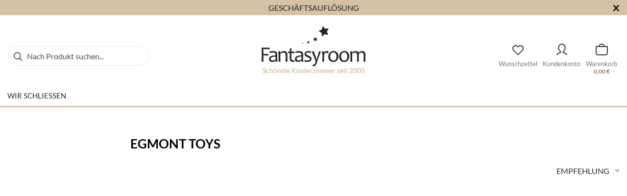

--- FILE ---
content_type: text/html; charset=UTF-8
request_url: https://www.my-fantasyroom.de/egmont-toys/
body_size: 12626
content:
<!DOCTYPE html>
<html class="no-js" lang="de" itemscope="itemscope" itemtype="https://schema.org/WebPage">
<head>
<script type="text/javascript" src="/custom/plugins/PixEnhancedEcommerce/Resources/views/frontend/_public/src/js/cookie_management.js"></script>
<script type="text/javascript">
var all_declined = document.cookie.match('(^|;)\\s*' + "cookieDeclined" + '\\s*=\\s*([^;]+)');
var all_allowed = document.cookie.match('(^|;)\\s*' + "allowCookie" + '\\s*=\\s*([^;]+)');
var cookie_preferences = document.cookie.match('(^|;)\\s*' + "cookiePreferences" + '\\s*=\\s*([^;]+)');
var is_preference_set = false;
var use_cookie = 1;
use_cookie = 2;
if(cookie_preferences && JSON.stringify(cookie_preferences).indexOf("\\\"_ga\\\",\\\"active\\\":true") > 0) {
is_preference_set = true;
}
var idCutted = "G-HF9SGF0TKD".substring(2, "G-HF9SGF0TKD".length);
var _gat_cookie_name = "_gat_gtag_G-HF9SGF0TKD".replace(/-/g, "_");
var _ga_cookie_name = "_ga_" + idCutted;
if(!is_preference_set && (use_cookie === 1) && !all_allowed) {
deleteCookie(_gat_cookie_name);
deleteCookie("_ga");
deleteCookie("_gid");
deleteCookie(_ga_cookie_name);
}
</script>
<script type="text/plain" class="cmplazyload" data-cmp-vendor="s26" async src="https://www.googletagmanager.com/gtag/js?id=G-HF9SGF0TKD"></script>
<script type="text/javascript">
function gtag() {
dataLayer.push(arguments);
}
window.dataLayer = window.dataLayer || [];
</script>
<script>
gtag('consent', 'default', {
ad_storage: 'denied',
analytics_storage: "denied",
ad_user_data: 'denied',
ad_personalization: 'denied',
wait_for_update: 500
});
gtag('js', new Date());
var gtagConfig = { 'allow_display_features': true};
gtagConfig.anonymize_ip = true;
gtagConfig.cookie_flags = "secure;samesite=none";
if((!all_declined && is_preference_set) || all_allowed || (use_cookie === 2)) {
gtag('config', 'G-HF9SGF0TKD', gtagConfig);
}
</script>
<meta charset="utf-8">
<meta name="author" content="" />
<meta name="robots" content="index,follow" />
<meta name="revisit-after" content="15 days" />
<meta name="keywords" content="" />
<meta name="description" content="" />
<meta property="og:type" content="product" />
<meta property="og:site_name" content="Fantasyroom" />
<meta property="og:title" content="Egmont Toys" />
<meta property="og:description" content="" />
<meta name="twitter:card" content="product" />
<meta name="twitter:site" content="Fantasyroom" />
<meta name="twitter:title" content="Egmont Toys" />
<meta name="twitter:description" content="" />
<meta property="og:image" content="https://www.my-fantasyroom.de/media/vector/cc/3b/49/my_fantasyroom_logo_sw.svg" />
<meta name="twitter:image" content="https://www.my-fantasyroom.de/media/vector/cc/3b/49/my_fantasyroom_logo_sw.svg" />
<meta itemprop="copyrightHolder" content="Fantasyroom" />
<meta itemprop="copyrightYear" content="2014" />
<meta itemprop="isFamilyFriendly" content="True" />
<meta itemprop="image" content="https://www.my-fantasyroom.de/media/vector/cc/3b/49/my_fantasyroom_logo_sw.svg" />
<meta name="viewport" content="width=device-width, initial-scale=1.0">
<meta name="mobile-web-app-capable" content="yes">
<meta name="apple-mobile-web-app-title" content="Fantasyroom">
<meta name="apple-mobile-web-app-capable" content="yes">
<meta name="apple-mobile-web-app-status-bar-style" content="default">
<link rel="apple-touch-icon-precomposed" href="https://www.my-fantasyroom.de/media/image/76/05/3b/myfantasyroom_icon_180.png">
<link rel="shortcut icon" href="https://www.my-fantasyroom.de/media/image/2c/cf/73/myfantasyroom_favicon.png">
<meta name="msapplication-navbutton-color" content="#d5c1a5" />
<meta name="application-name" content="Fantasyroom" />
<meta name="msapplication-starturl" content="https://www.my-fantasyroom.de/" />
<meta name="msapplication-window" content="width=1024;height=768" />
<meta name="msapplication-TileImage" content="https://www.my-fantasyroom.de/media/image/04/19/52/myfantasyroom_icon_150.png">
<meta name="msapplication-TileColor" content="#d5c1a5">
<meta name="theme-color" content="#d5c1a5" />
<link rel="canonical" href="https://www.my-fantasyroom.de/egmont-toys/"/>
<title itemprop="name">Egmont Toys | Fantasyroom
</title>
<link rel="preload" href="/themes/Frontend/Fantasyroom/frontend/_public/src/fonts/schreibschrift.woff2" as="font" type="font/woff2" crossorigin>
<link rel="preload" href="/themes/Frontend/Fantasyroom/frontend/_public/src/fonts/icons_mfr.woff2" as="font" type="font/woff2" crossorigin>
<script type="text/javascript" data-cmp-ab="1">
var et_areas = "Egmont-toys";
window.etrackerReady = false;
var _etrackerOnReady = [];
_etrackerOnReady.push(function () {
window.etrackerReady = true;
});
</script>
<script data-cmp-ab="1" id="_etLoader" data-block-cookies="true" type="text/javascript" charset="UTF-8" data-secure-code="1Wxu83" src="//code.etracker.com/code/e.js" data-plugin-version="Shopware_1.6.4" async></script>
<link href="/web/cache/1765271162_026d6a125051ff1e604b93538a836d15.css" media="all" rel="stylesheet" type="text/css" />
<script>
window.dataLayer = window.dataLayer || [];
function gtag(){dataLayer.push(arguments);}
window._tmGoogleAdsFns = [];
</script>
<script>
var _tmOnGoogleAdsAllow = function(){
var script= document.createElement('script');
script.type = 'text/javascript';
script.src = 'https://www.googletagmanager.com/gtag/js?id=AW-1062665712';
script.async = true;
document.getElementsByTagName("head")[0].appendChild(script);
gtag('js', new Date());
gtag('config','AW-1062665712');
for(var i in window._tmGoogleAdsFns){
if(typeof window._tmGoogleAdsFns[i] == "function"){
window._tmGoogleAdsFns[i]();
}
}
};
</script>
</head>
<body class="is--ctl-listing is--act-manufacturer myfr-bar has-tanmar-ajax-cart-design" >
<input type="hidden" id="jsLoadMethod" value="async">
<div data-paypalUnifiedMetaDataContainer="true"
data-paypalUnifiedRestoreOrderNumberUrl="https://www.my-fantasyroom.de/widgets/PaypalUnifiedOrderNumber/restoreOrderNumber"
class="is--hidden">
</div>
<span class="pix-google-tag-id is--hidden" data-pix-google-tag-id="G-HF9SGF0TKD"></span>
<span class="pix-google-conversion-id is--hidden" data-pix-google-conversion-id=""></span>
<span class="pix-google-exclude-ip is--hidden" data-pix-google-exclude-ip=""></span>
<span class="pix-google-exclude-backend-user" data-pix⁻google-exclude-backend-user=""></span>
<script>window.gdprAppliesGlobally=true;if(!("cmp_id" in window)){window.cmp_id=34312}if(!("cmp_params" in window)){window.cmp_params=""}if(!("cmp_host" in window)){window.cmp_host="c.delivery.consentmanager.net"}if(!("cmp_cdn" in window)){window.cmp_cdn="cdn.consentmanager.net"}if(!("cmp_cdn" in window)){window.cmp_proto="https:"}window.cmp_getsupportedLangs=function(){var b=["DE","EN","FR","IT","NO","DA","FI","ES","PT","RO","BG","ET","EL","GA","HR","LV","LT","MT","NL","PL","SV","SK","SL","CS","HU","RU","SR","ZH","TR","UK","AR","BS"];if("cmp_customlanguages" in window){for(var a=0;a<window.cmp_customlanguages.length;a++){b.push(window.cmp_customlanguages[a].l.toUpperCase())}}return b};window.cmp_getRTLLangs=function(){return["AR"]};window.cmp_getlang=function(j){if(typeof(j)!="boolean"){j=true}if(j&&typeof(cmp_getlang.usedlang)=="string"&&cmp_getlang.usedlang!==""){return cmp_getlang.usedlang}var g=window.cmp_getsupportedLangs();var c=[];var f=location.hash;var e=location.search;var a="languages" in navigator?navigator.languages:[];if(f.indexOf("cmplang=")!=-1){c.push(f.substr(f.indexOf("cmplang=")+8,2).toUpperCase())}else{if(e.indexOf("cmplang=")!=-1){c.push(e.substr(e.indexOf("cmplang=")+8,2).toUpperCase())}else{if("cmp_setlang" in window&&window.cmp_setlang!=""){c.push(window.cmp_setlang.toUpperCase())}else{if(a.length>0){for(var d=0;d<a.length;d++){c.push(a[d])}}}}}if("language" in navigator){c.push(navigator.language)}if("userLanguage" in navigator){c.push(navigator.userLanguage)}var h="";for(var d=0;d<c.length;d++){var b=c[d].toUpperCase();if(g.indexOf(b)!=-1){h=b;break}if(b.indexOf("-")!=-1){b=b.substr(0,2)}if(g.indexOf(b)!=-1){h=b;break}}if(h==""&&typeof(cmp_getlang.defaultlang)=="string"&&cmp_getlang.defaultlang!==""){return cmp_getlang.defaultlang}else{if(h==""){h="EN"}}h=h.toUpperCase();return h};(function(){var n=document;var o=window;var f="";var a="_en";if("cmp_getlang" in o){f=o.cmp_getlang().toLowerCase();if("cmp_customlanguages" in o){for(var h=0;h<o.cmp_customlanguages.length;h++){if(o.cmp_customlanguages[h].l.toUpperCase()==f.toUpperCase()){f="en";break}}}a="_"+f}var j=("cmp_proto" in o)?o.cmp_proto:"https:";var k=("cmp_ref" in o)?o.cmp_ref:location.href;var p=n.createElement("script");p.setAttribute("data-cmp-ab","1");var c="";var b="cmpdesign=";var g=b.length;if(location.hash.indexOf(b)!=-1){c=location.hash.substr(location.hash.indexOf(b)+g,9999)}else{if(location.search.indexOf(b)!=-1){c=location.search.substr(location.search.indexOf(b)+10,9999)}}if(c.indexOf("&")!=-1){c=c.substr(0,c.indexOf("&"))}p.src=j+"//"+o.cmp_host+"/delivery/cmp.php?id="+o.cmp_id+"&h="+encodeURIComponent(k)+(c!=""?"&"+b+encodeURIComponent(c):"")+"&"+("cmp_params" in o?o.cmp_params:"")+(n.cookie.length>0?"&__cmpfcc=1":"")+"&l="+f.toLowerCase()+"&o="+(new Date()).getTime();p.type="text/javascript";p.async=true;if(n.currentScript){n.currentScript.parentElement.appendChild(p)}else{if(n.body){n.body.appendChild(p)}else{var m=n.getElementsByTagName("body");if(m.length==0){m=n.getElementsByTagName("div")}if(m.length==0){m=n.getElementsByTagName("span")}if(m.length==0){m=n.getElementsByTagName("ins")}if(m.length==0){m=n.getElementsByTagName("script")}if(m.length==0){m=n.getElementsByTagName("head")}if(m.length>0){m[0].appendChild(p)}}}var p=n.createElement("script");p.src=j+"//"+o.cmp_cdn+"/delivery/js/cmp"+a+".min.js";p.type="text/javascript";p.setAttribute("data-cmp-ab","1");p.async=true;if(n.currentScript){n.currentScript.parentElement.appendChild(p)}else{if(n.body){n.body.appendChild(p)}else{var m=n.getElementsByTagName("body");if(m.length==0){m=n.getElementsByTagName("div")}if(m.length==0){m=n.getElementsByTagName("span")}if(m.length==0){m=n.getElementsByTagName("ins")}if(m.length==0){m=n.getElementsByTagName("script")}if(m.length==0){m=n.getElementsByTagName("head")}if(m.length>0){m[0].appendChild(p)}}}})();window.cmp_addFrame=function(b){if(!window.frames[b]){if(document.body){var a=document.createElement("iframe");a.style.cssText="display:none";a.name=b;document.body.appendChild(a)}else{window.setTimeout(window.cmp_addFrame,10,b)}}};window.cmp_rc=function(h){var b=document.cookie;var f="";var d=0;while(b!=""&&d<100){d++;while(b.substr(0,1)==" "){b=b.substr(1,b.length)}var g=b.substring(0,b.indexOf("="));if(b.indexOf(";")!=-1){var c=b.substring(b.indexOf("=")+1,b.indexOf(";"))}else{var c=b.substr(b.indexOf("=")+1,b.length)}if(h==g){f=c}var e=b.indexOf(";")+1;if(e==0){e=b.length}b=b.substring(e,b.length)}return(f)};window.cmp_stub=function(){var a=arguments;__cmapi.a=__cmapi.a||[];if(!a.length){return __cmapi.a}else{if(a[0]==="ping"){if(a[1]===2){a[2]({gdprApplies:gdprAppliesGlobally,cmpLoaded:false,cmpStatus:"stub",displayStatus:"hidden",apiVersion:"2.0",cmpId:31},true)}else{a[2]({gdprAppliesGlobally:gdprAppliesGlobally,cmpLoaded:false},true)}}else{if(a[0]==="getUSPData"){a[2]({version:1,uspString:window.cmp_rc("")},true)}else{if(a[0]==="getTCData"){__cmapi.a.push([].slice.apply(a))}else{if(a[0]==="addEventListener"||a[0]==="removeEventListener"){__cmapi.a.push([].slice.apply(a))}else{if(a.length==4&&a[3]===false){a[2]({},false)}else{__cmapi.a.push([].slice.apply(a))}}}}}}};window.cmp_msghandler=function(d){var a=typeof d.data==="string";try{var c=a?JSON.parse(d.data):d.data}catch(f){var c=null}if(typeof(c)==="object"&&c!==null&&"__cmpCall" in c){var b=c.__cmpCall;window.__cmp(b.command,b.parameter,function(h,g){var e={__cmpReturn:{returnValue:h,success:g,callId:b.callId}};d.source.postMessage(a?JSON.stringify(e):e,"*")})}if(typeof(c)==="object"&&c!==null&&"__cmapiCall" in c){var b=c.__cmapiCall;window.__cmapi(b.command,b.parameter,function(h,g){var e={__cmapiReturn:{returnValue:h,success:g,callId:b.callId}};d.source.postMessage(a?JSON.stringify(e):e,"*")})}if(typeof(c)==="object"&&c!==null&&"__uspapiCall" in c){var b=c.__uspapiCall;window.__uspapi(b.command,b.version,function(h,g){var e={__uspapiReturn:{returnValue:h,success:g,callId:b.callId}};d.source.postMessage(a?JSON.stringify(e):e,"*")})}if(typeof(c)==="object"&&c!==null&&"__tcfapiCall" in c){var b=c.__tcfapiCall;window.__tcfapi(b.command,b.version,function(h,g){var e={__tcfapiReturn:{returnValue:h,success:g,callId:b.callId}};d.source.postMessage(a?JSON.stringify(e):e,"*")},b.parameter)}};window.cmp_setStub=function(a){if(!(a in window)||(typeof(window[a])!=="function"&&typeof(window[a])!=="object"&&(typeof(window[a])==="undefined"||window[a]!==null))){window[a]=window.cmp_stub;window[a].msgHandler=window.cmp_msghandler;window.addEventListener("message",window.cmp_msghandler,false)}};window.cmp_addFrame("__cmapiLocator");window.cmp_addFrame("__cmpLocator");window.cmp_addFrame("__uspapiLocator");window.cmp_addFrame("__tcfapiLocator");window.cmp_setStub("__cmapi");window.cmp_setStub("__cmp");window.cmp_setStub("__tcfapi");window.cmp_setStub("__uspapi");</script>
<div class="page-wrap">
<noscript class="noscript-main">
<div class="alert is--warning">
<div class="alert--icon">
<i class="icon--element icon--warning"></i>
</div>
<div class="alert--content">
Um Fantasyroom in vollem Umfang nutzen zu k&ouml;nnen, empfehlen wir dir Javascript in deinem Browser zu aktiveren.
</div>
</div>
</noscript>
<div id="page-top" class="skip-to-content" tabindex="-1">
<div class="container visually-hidden-focusable">
<a href="#jump-main-navigation-menu" class="skip-to-content-link">
Zum Menü springen
</a>
<a href="#jump-content-main" class="skip-to-content-link">
Zum Inhalt springen
</a>
</div>
</div>
<span class="etracker--details"
data-article-url="https://www.my-fantasyroom.de/SwagETracker/getArticleInfo"
data-etracker="{&quot;pageName&quot;:&quot;&quot;,&quot;areas&quot;:&quot;Egmont-toys&quot;,&quot;accountKey&quot;:&quot;1Wxu83&quot;,&quot;customAttributes&quot;:&quot;&quot;,&quot;customTrackingDomain&quot;:null,&quot;trackingDomain&quot;:&quot;\/\/code.etracker.com&quot;,&quot;events&quot;:[],&quot;signalize&quot;:&quot;&quot;,&quot;useArticleNumber&quot;:true,&quot;debugJs&quot;:false,&quot;searchCount&quot;:&quot;0&quot;,&quot;searchterm&quot;:&quot;&quot;,&quot;pluginVersion&quot;:&quot;Shopware_1.6.4&quot;}"></span>
<header class="header-main">
<div id="bar_id" class="offer-bar noright nocode toplinkhover" data-toplink="/wir-schliessen/">
<div class="container">
<div class="offer-bar-column offer-bar-left">
<p class="p1" style="margin: 0px; font-variant-numeric: normal; font-variant-east-asian: normal; font-variant-alternates: normal; font-kerning: auto; font-optical-sizing: auto; font-feature-settings: normal; font-variation-settings: normal; font-variant-position: normal; font-stretch: normal; line-height: normal;">GESCHÄFTSAUFLÖSUNG</p>
</div>
<i class="offer-bar-close icon--cross"></i>
</div>
</div>
<script>
if (typeof (Storage) !== "undefined") {
if (localStorage.getItem('mv_bar') != null) {
document.getElementById("bar_id").style.display = "none";
document.body.classList.add('myfr-bar-close');
}
}
</script>
<div class="container header--navigation">
<div class="logo-main block-group" role="banner">
<div class="logo--shop block">
<a class="logo--link" href="https://www.my-fantasyroom.de/" title="Fantasyroom - zur Startseite wechseln">
<picture>
<source srcset="https://www.my-fantasyroom.de/media/vector/cc/3b/49/my_fantasyroom_logo_sw.svg" media="(min-width: 78.75em)">
<source srcset="https://www.my-fantasyroom.de/media/vector/cc/3b/49/my_fantasyroom_logo_sw.svg" media="(min-width: 64em)">
<source srcset="https://www.my-fantasyroom.de/media/image/de/84/26/fantasyroom_logo_sw.png" media="(min-width: 48em)">
<img srcset="https://www.my-fantasyroom.de/media/image/de/84/26/fantasyroom_logo_sw.png" alt="Fantasyroom - zur Startseite wechseln" width="362" height="64" />
</picture>
</a>
</div>
<div class="logo--shop-subtitle block">
<a class="logo--link" href="https://www.my-fantasyroom.de/" title="Fantasyroom - zur Startseite wechseln">
Schönste Kinderzimmer seit 2005
</a>
</div>
</div>
<nav class="shop--navigation block-group">
<ul class="navigation--list block-group" role="menubar">
<li class="navigation--entry entry--menu-left" role="menuitem">
<a class="entry--link entry--trigger btn is--icon-left" href="#offcanvas--left" data-offcanvas="true" data-offCanvasSelector=".sidebar-main" aria-label="Navigation">
<i class="icon--menu"></i>
</a>
</li>
<li class="navigation--entry entry--search" role="menuitem" data-search="true" aria-haspopup="true" data-minLength="3">
<a class="btn entry--link entry--trigger" href="#show-hide--search" title="Suche anzeigen / schließen" aria-label="Suche anzeigen / schließen">
<i class="icon--search"></i>
<span class="search--display">Suchen</span>
</a>
<form action="/search" method="get" class="main-search--form">
<input type="search" name="sSearch" aria-label="Nach Produkt suchen..." class="main-search--field" autocomplete="off" autocapitalize="off" placeholder="Nach Produkt suchen..." maxlength="30"  />
<button type="submit" class="main-search--button" aria-label="Suchen">
<i class="icon--search"></i>
<span class="main-search--text">Suchen</span>
</button>
<div class="form--ajax-loader">&nbsp;</div>
</form>
<div class="main-search--results"></div>
</li>

      <li class="navigation--entry entry--notepad" role="menuitem">
        
        <a href="https://www.my-fantasyroom.de/note" title="Wunschzettel" aria-label="Wunschzettel" class="btn">
            <i class="icon--heart"></i>
                        <span class="notepad--display">Wunschzettel</span>
        </a>
    </li>




    <li class="navigation--entry entry--account"
        role="menuitem"
        data-offcanvas="true"
        data-offCanvasSelector=".account--dropdown-navigation">
        
            <a href="https://www.my-fantasyroom.de/account"
               title="Kundenkonto"
               aria-label="Kundenkonto"
               class="btn is--icon-left entry--link account--link">
                <i class="icon--account"></i>
                                    <span class="account--display">
                        Kundenkonto
                    </span>
                            </a>
        

            </li>




    <li class="navigation--entry entry--cart" role="menuitem">
        
        <a class="btn is--icon-left cart--link" href="https://www.my-fantasyroom.de/checkout/cart" title="Warenkorb" aria-label="Warenkorb">
            <span aria-hidden="true" class="badge is--primary is--minimal cart--quantity is--hidden">0</span>

            <i class="icon--basket"></i>
            <span class="cart--display">
                Warenkorb            </span>

            <span aria-hidden="true" class="cart--amount">
                0,00&nbsp;&euro; 
            </span>
        </a>
        <div class="ajax-loader">&nbsp;</div>
    </li>




</ul>
</nav>
<div class="container--ajax-cart" tabindex="0" data-collapse-cart="true"></div>
</div>
</header>
<div id="jump-main-navigation-menu"></div>
<nav class="navigation-main">
<div class="container" data-menu-scroller="true" data-listSelector=".navigation--list.container" data-viewPortSelector=".navigation--list-wrapper">
<div class="navigation--list-wrapper">
<ul class="navigation--list container" role="menubar" itemscope="itemscope" itemtype="https://schema.org/SiteNavigationElement">
<li class="navigation--entry" role="menuitem"><a class="navigation--link" href="https://www.my-fantasyroom.de/wir-schliessen/" title="Wir schließen" aria-label="Wir schließen" itemprop="url"><span itemprop="name">Wir schließen</span></a></li>            </ul>
</div>
<div class="advanced-menu" data-advanced-menu="true" data-hoverDelay="280">
<div class="menu--container">
<div class="button-container">
</div>
</div>
</div>
</div>
</nav>
<section class="
content-main container block-group">
<div id="jump-content-main"></div>
<div class="content-main--inner">
<div class="listing--sidebar">
<aside class="sidebar-main off-canvas">
<div class="navigation--smartphone">
<ul class="navigation--list ">
<li class="navigation--entry entry--close-off-canvas">
<a href="#close-categories-menu" title="Menü schließen" class="navigation--link">
Menü schließen <i class="icon--arrow-right"></i>
</a>
</li>
</ul>
<div class="mobile--switches">

    



    

</div>
</div>
<div class="sidebar--categories-wrapper"
data-subcategory-nav="true"
data-mainCategoryId="3"
data-categoryId="0"
data-fetchUrl="">
<div class="categories--headline navigation--headline">
Kategorien
</div>
<div class="sidebar--categories-navigation">
<ul class="sidebar--navigation categories--navigation navigation--list is--drop-down is--level0 is--rounded" role="menu">
<li class="navigation--entry" role="menuitem">
<a class="navigation--link"
href="https://www.my-fantasyroom.de/wir-schliessen/"
data-categoryId="2693"
data-fetchUrl="/widgets/listing/getCategory/categoryId/2693"
title="Wir schließen"
>
Wir schließen
</a>
</li>
</ul>
</div>
<div class="shop-sites--container is--rounded">
<div class="shop-sites--headline navigation--headline">
Informationen
</div>
<ul class="shop-sites--navigation sidebar--navigation navigation--list is--drop-down is--level0" role="menu">
<li class="navigation--entry" role="menuitem">
<a class="navigation--link"
href="https://www.my-fantasyroom.de/faq"
title="FAQ"
data-categoryId="10010"
data-fetchUrl="/widgets/listing/getCustomPage/pageId/10010"
>
FAQ
</a>
</li>
<li class="navigation--entry" role="menuitem">
<a class="navigation--link"
href="/account"
title="Kundenkonto"
data-categoryId="10008"
data-fetchUrl="/widgets/listing/getCustomPage/pageId/10008"
target="_parent">
Kundenkonto
</a>
</li>
<li class="navigation--entry" role="menuitem">
<a class="navigation--link"
href="/showroom"
title="Showroom"
data-categoryId="10007"
data-fetchUrl="/widgets/listing/getCustomPage/pageId/10007"
target="_parent">
Showroom
</a>
</li>
<li class="navigation--entry" role="menuitem">
<a class="navigation--link"
href="https://www.my-fantasyroom.de/rueckgabe-und-umtausch"
title="Rückgabe und Umtausch"
data-categoryId="41"
data-fetchUrl="/widgets/listing/getCustomPage/pageId/41"
target="_self">
Rückgabe und Umtausch
</a>
</li>
<li class="navigation--entry" role="menuitem">
<a class="navigation--link"
href="https://www.my-fantasyroom.de/kontaktformular"
title="Kontaktformular"
data-categoryId="1"
data-fetchUrl="/widgets/listing/getCustomPage/pageId/1"
target="_self">
Kontaktformular
</a>
</li>
<li class="navigation--entry" role="menuitem">
<a class="navigation--link"
href="https://www.my-fantasyroom.de/impressum"
title="Impressum"
data-categoryId="3"
data-fetchUrl="/widgets/listing/getCustomPage/pageId/3"
>
Impressum
</a>
</li>
<li class="navigation--entry" role="menuitem">
<a class="navigation--link"
href="https://www.my-fantasyroom.de/agb"
title="AGB"
data-categoryId="4"
data-fetchUrl="/widgets/listing/getCustomPage/pageId/4"
>
AGB
</a>
</li>
<li class="navigation--entry" role="menuitem">
<a class="navigation--link"
href="https://www.my-fantasyroom.de/datenschutzerklaerung"
title="Datenschutzerklärung"
data-categoryId="7"
data-fetchUrl="/widgets/listing/getCustomPage/pageId/7"
>
Datenschutzerklärung
</a>
</li>
<li class="navigation--entry" role="menuitem">
<a class="navigation--link"
href="https://www.my-fantasyroom.de/widerrufsbelehrung"
title="Widerrufsbelehrung"
data-categoryId="45"
data-fetchUrl="/widgets/listing/getCustomPage/pageId/45"
>
Widerrufsbelehrung
</a>
</li>
<li class="navigation--entry" role="menuitem">
<a class="navigation--link"
href="https://www.my-fantasyroom.de/zahlungsbedingungen"
title="Zahlungsbedingungen"
data-categoryId="6"
data-fetchUrl="/widgets/listing/getCustomPage/pageId/6"
>
Zahlungsbedingungen
</a>
</li>
<li class="navigation--entry" role="menuitem">
<a class="navigation--link"
href="https://www.my-fantasyroom.de/versandkosten"
title="Versandkosten"
data-categoryId="10004"
data-fetchUrl="/widgets/listing/getCustomPage/pageId/10004"
>
Versandkosten
</a>
</li>
<li class="navigation--entry" role="menuitem">
<a class="navigation--link"
href="https://www.my-fantasyroom.de/schweizer-kunden"
title="Schweizer Kunden"
data-categoryId="47"
data-fetchUrl="/widgets/listing/getCustomPage/pageId/47"
>
Schweizer Kunden
</a>
</li>
<li class="navigation--entry" role="menuitem">
<a class="navigation--link"
href="https://www.my-fantasyroom.de/barrierefreiheit"
title="Barrierefreiheitserklärung"
data-categoryId="10011"
data-fetchUrl="/widgets/listing/getCustomPage/pageId/10011"
>
Barrierefreiheitserklärung
</a>
</li>
</ul>
</div>
</div>
</aside>
<div class="sidebar-filter">
<div class="sidebar-filter--content">
<div class="action--filter-options off-canvas is--hidden is--ajax-reload">
<a href="#" class="filter--close-btn" data-show-products-text="%s Produkt(e) anzeigen">
Filter schließen <i class="icon--arrow-right"></i>
</a>
<div class="filter--container">
<form id="filter"
method="get"
data-filter-form="true"
data-is-in-sidebar="true"
data-listing-url="https://www.my-fantasyroom.de/widgets/listing/listingCount/sSupplier/68/sCategory/3"
data-is-filtered="0"
data-load-facets="false"
data-instant-filter-result="true"
class=" is--instant-filter">
<input type="hidden" name="p" value="1"/>
<input type="hidden" name="o" value="5"/>
<input type="hidden" name="n" value="120"/>
<div class="filter--facet-container">
</div>
<div class="filter--active-container"
data-reset-label="Alle Filter zurücksetzen">
</div>
</form>
</div>
</div>
</div>
</div>
</div>
<div class="content--wrapper">
<h1 class="panel--title is--underline">Egmont Toys</h1>
<div class="content listing--content">
<div class="listing--wrapper has--sidebar-filter">
<div data-listing-actions="true"
data-bufferTime="0"         class="listing--actions is--rounded without-facets">
<form class="action--sort action--content block" method="get" data-action-form="true">
<input type="hidden" name="p" value="1">
<label for="o" class="sort--label action--label">Sortieren nach:</label>
<div class="sort--select select-field">
<select id="o"
name="o"
class="sort--field action--field"
data-auto-submit="true"
data-loadingindicator="false">
<option value="5" selected="selected">Empfehlung</option>
<option value="1">Beliebtheit</option>
<option value="2">Neuheiten</option>
<option value="3">Preis aufsteigend</option>
<option value="4">Preis absteigend</option>
</select>
</div>
</form>
<div id="dreisc-seo-filter--config-container"
style="display: none;"
data-category-extra-params=""
data-filter-reset-url=""
data-filter-seo-url=""
data-integrated-params=""
></div>
<div class="listing--paging panel--paging">
<form class="action--per-page action--content block" method="get" data-action-form="true">
<input type="hidden" name="p" value="1">
<label for="n" class="per-page--label action--label">Artikel pro Seite:</label>
<div class="per-page--select select-field">
<select id="n"
name="n"
class="per-page--field action--field"
data-auto-submit="true"
data-loadingindicator="false">
<option value="30" >30</option>
<option value="90" >90</option>
<option value="120" selected="selected">120</option>
</select>
</div>
</form>
</div>
</div>
<div class="listing--container">
<div class="listing-no-filter-result">
<div class="alert is--info is--rounded is--hidden">
<div class="alert--icon">
<i class="icon--element icon--info"></i>
</div>
<div class="alert--content">
Für die Filterung wurden keine Ergebnisse gefunden!
</div>
</div>
</div>
<div class="listing"
data-ajax-wishlist="true"
data-compare-ajax="true"
data-pageShortParameter="p">
</div>
</div>
<div class="listing--bottom-paging">
<div class="listing--paging panel--paging">
<form class="action--per-page action--content block" method="get" data-action-form="true">
<input type="hidden" name="p" value="1">
<label for="n" class="per-page--label action--label">Artikel pro Seite:</label>
<div class="per-page--select select-field">
<select id="n"
name="n"
class="per-page--field action--field"
data-auto-submit="true"
data-loadingindicator="false">
<option value="30" >30</option>
<option value="90" >90</option>
<option value="120" selected="selected">120</option>
</select>
</div>
</form>
</div>
</div>
</div>
<div class="kat_text_unten">
<div class="vendor--info panel has--border">
<div class="panel--body is--wide">
</div>
</div>
</div>
</div>
</div>
</div>
</section>
<div class="last-seen-products is--hidden" data-last-seen-products="true">
<div class="last-seen-products--title">
Zuletzt angesehen
</div>
<div class="last-seen-products--slider product-slider" data-product-slider="true">
<div class="last-seen-products--container product-slider--container"></div>
</div>
</div>
<footer class="footer-main">
<div class="nl_myfr">
<div class="nl_myfr_abs">
<div class="nl_myfr_text"><p class="nl_myfr_text_headline">Nichts mehr verpassen!</p><p>Erfahre als Erste/r von Trends, neuen Kollektionen und exklusiven Angeboten.</p>
</div>
<div class="nl_myfr_form">
<form class="layout_form cr_form cr_font" action="https://eu.cleverreach.com/f/10948-140294/wcs/" method="post" target="_blank">
<div class="cr_body cr_page cr_font formbox">
<div class="non_sortable" style="text-align:left;">
</div>
<div class="editable_content" style="text-align:left;">
<div id="3170133" rel="email" class="cr_ipe_item ui-sortable musthave">
<label for="text3170133" class="itemname"></label> <input id="text3170133" name="email" value="" type="text" placeholder="Deine Email-Adresse eintragen*" required>
</div><div id="3170135" rel="button" class="cr_ipe_item ui-sortable submit_container">
<button type="submit" class="cr_button">Jetzt anmelden</button>
</div>
</div>
</div>
</form>
</div>
</div>
</div>
<div class="footer-main-inner">
<div class="container">
<div class="footer--columns block-group">
<div class="footer--column column--hotline is--first block">
<div class="column--headline">Kontakt</div>
<div class="column--content">
<p class="column--desc"><span class="footer-contact-text">Kundenservice<br />Mo.-Fr. 9:00 - 17:00 Uhr</span><p class="footer-contact-info">Tel.: <a href="tel:+4976211639110">+49 (0) 7621 / 163 91 10</a><br/>Mail: info@my-fantasyroom.de</p></p>
</div>
</div>
<div class="footer--column column--menu block">
<div class="column--headline">Shopservice</div>
<nav class="column--navigation column--content">
<ul class="navigation--list" role="menu">
<li class="navigation--entry" role="menuitem">
<a class="navigation--link" href="https://www.my-fantasyroom.de/faq" title="FAQ">
FAQ
</a>
</li>
<li class="navigation--entry" role="menuitem">
<a class="navigation--link" href="/showroom" title="Showroom" target="_parent">
Showroom
</a>
</li>
<li class="navigation--entry" role="menuitem">
<a class="navigation--link" href="https://www.my-fantasyroom.de/rueckgabe-und-umtausch" title="Rückgabe und Umtausch" target="_self">
Rückgabe und Umtausch
</a>
</li>
<li class="navigation--entry" role="menuitem">
<a class="navigation--link" href="https://www.my-fantasyroom.de/kontaktformular" title="Kontaktformular" target="_self">
Kontaktformular
</a>
</li>
<li class="navigation--entry" role="menuitem">
<a class="navigation--link" href="https://www.my-fantasyroom.de/impressum" title="Impressum">
Impressum
</a>
</li>
<li class="navigation--entry" role="menuitem">
<a class="navigation--link" href="https://www.my-fantasyroom.de/agb" title="AGB">
AGB
</a>
</li>
<li class="navigation--entry" role="menuitem">
<a class="navigation--link" href="https://www.my-fantasyroom.de/datenschutzerklaerung" title="Datenschutzerklärung">
Datenschutzerklärung
</a>
</li>
<li class="navigation--entry" role="menuitem">
<a class="navigation--link" href="https://www.my-fantasyroom.de/widerrufsbelehrung" title="Widerrufsbelehrung">
Widerrufsbelehrung
</a>
</li>
<li class="navigation--entry" role="menuitem">
<a class="navigation--link" href="https://www.my-fantasyroom.de/zahlungsbedingungen" title="Zahlungsbedingungen">
Zahlungsbedingungen
</a>
</li>
<li class="navigation--entry" role="menuitem">
<a class="navigation--link" href="https://www.my-fantasyroom.de/versandkosten" title="Versandkosten">
Versandkosten
</a>
</li>
<li class="navigation--entry" role="menuitem">
<a class="navigation--link" href="https://www.my-fantasyroom.de/schweizer-kunden" title="Schweizer Kunden">
Schweizer Kunden
</a>
</li>
<li class="navigation--entry" role="menuitem">
<a class="navigation--link" href="javascript:void(__cmp('showScreenAdvanced'));" title="Cookie-Einstellungen">
Cookie-Einstellungen
</a>
</li>
<li class="navigation--entry" role="menuitem">
<a class="navigation--link" href="https://www.my-fantasyroom.de/barrierefreiheit" title="Barrierefreiheitserklärung">
Barrierefreiheitserklärung
</a>
</li>
</ul>
</nav>
</div>
<div class="footer--column column--menu block">
<div class="column--headline">Unsere Marke</div>
<nav class="column--navigation column--content">
<ul class="navigation--list" role="menu">
<li class="footer-brand-text" role="menuitem">
Kinderzimmergestaltung mit Dinki Balloon - Exklusive Produkte made in Germany
</li>
</ul>
</nav>
</div>
<div class="footer--column column--blog block">
<div class="column--headline">Beratung</div>
<div class="column--content">
<p class="column--desc">
Ratgeber rund um die Kinderzimmergestaltung, Dekoration, Tipps & Raumbilder
</p>
<a href="https://www.my-fantasyroom.de/ratgeber/" rel="noreferrer" target="_blank">www.my-fantasyroom.de/ratgeber/</a>
</div>
</div>
<div class="footer--column column--newsletter is--last block">
<div class="column--headline">Folge uns</div>
<div class="column--content">
<a aria-label="Instagram" href="https://www.instagram.com/my_fantasyroom/" rel="noreferrer" target="_blank">
<i class="icon-icons_mfr_instagram_kreis"></i>
</a>
<a aria-label="Facebook" href="https://www.facebook.com/fantasyroom" rel="noreferrer" target="_blank">
<i class="icon-icons_mfr_facebook_kreis"></i>
</a>
<a aria-label="Pinterest" href="https://www.pinterest.com/fantasyroom/" rel="noreferrer" target="_blank">
<i class="icon-icons_mfr_pinterrest_kreis"></i>
</a>
</div>
</div>
<div class="footer--column column--rating is--last block">
<div class="column--headline">Bewertungen</div>
<div class="column--content">
<g:ratingbadge merchant_id=6422147></g:ratingbadge>
</div>
</div>
</div>
</div>
</div>
<div class="footer--bottom">
<div class="footer--payment-info">
<i class="icon-icons_mfr_paypal"></i>
<i class="icon-icons_mfr_visa"></i>
<i class="icon-icons_mfr_mastercard"></i>
<i class="icon-icons_mfr_klarna"></i>
<i class="icon-icons_mfr_vorkasse"></i>
<i class="icon-icons_mfr_dhl"></i>
</div>
<div id="scrollTopDot"><i class="icon-icons_mfr_pfeil_oben"></i></div>
<div class="footer--vat-info">
<p class="vat-info--text">
Preise beziehen sich auf den ehemaligen Verkäuferpreis. Angebote sind gültig so lange der Vorrat reicht.
</p>
</div>
<div class="container footer-minimal">
</div>
</div>
</footer>
</div>
<script id="footer--js-inline">
var _intedia_doofinder_layer           = 0;
var _intedia_doofinder_hash            = 'd78bf987c22e1f22dc8184f71a7e7a49';
var _intedia_doofinder_search_zone     = 'eu1';
var _intedia_doofinder_installation_id = '';
var _intedia_doofinder_recommendations = 0;
var timeNow = 1769038707;
var secureShop = true;
var asyncCallbacks = [];
document.asyncReady = function (callback) {
asyncCallbacks.push(callback);
};
var controller = controller || {"home":"https:\/\/www.my-fantasyroom.de\/","vat_check_enabled":"","vat_check_required":"","register":"https:\/\/www.my-fantasyroom.de\/register","checkout":"https:\/\/www.my-fantasyroom.de\/checkout","ajax_search":"https:\/\/www.my-fantasyroom.de\/ajax_search","ajax_cart":"https:\/\/www.my-fantasyroom.de\/checkout\/ajaxCart","ajax_validate":"https:\/\/www.my-fantasyroom.de\/register","ajax_add_article":"https:\/\/www.my-fantasyroom.de\/checkout\/addArticle","ajax_listing":"\/widgets\/listing\/listingCount","ajax_cart_refresh":"https:\/\/www.my-fantasyroom.de\/checkout\/ajaxAmount","ajax_address_selection":"https:\/\/www.my-fantasyroom.de\/address\/ajaxSelection","ajax_address_editor":"https:\/\/www.my-fantasyroom.de\/address\/ajaxEditor"};
var snippets = snippets || { "noCookiesNotice": "Es wurde festgestellt, dass Cookies in deinem Browser deaktiviert sind. Um Fantasyroom in vollem Umfang nutzen zu k\u00f6nnen, empfehlen wir dir, Cookies in deinem Browser zu aktiveren." };
var themeConfig = themeConfig || {"offcanvasOverlayPage":true};
var lastSeenProductsConfig = lastSeenProductsConfig || {"baseUrl":"","shopId":1,"noPicture":"\/themes\/Frontend\/Responsive\/frontend\/_public\/src\/img\/no-picture.jpg","productLimit":"20","currentArticle":""};
var csrfConfig = csrfConfig || {"generateUrl":"\/csrftoken","basePath":"\/","shopId":1};
var statisticDevices = [
{ device: 'mobile', enter: 0, exit: 767 },
{ device: 'tablet', enter: 768, exit: 1259 },
{ device: 'desktop', enter: 1260, exit: 5160 }
];
var cookieRemoval = cookieRemoval || 0;
</script>
<script src="/custom/plugins/TanmarLazyLoading/Resources/views/frontend/_public/src/js/lazycat.js"></script>
<script>
;(function(d,w){
var LazyCatInit = function(){
var lazyCatOptions = {
threshold: parseFloat(0),
rootMargin: '100px'
};
d.LazyCat = new LazyCat(lazyCatOptions);
document.asyncReady(function(){
jQuery.subscribe('plugin/swEmotionLoader/onLoadEmotionFinished', function(){
document.EmoLazyCat = new LazyCat(lazyCatOptions);
});
jQuery.subscribe('plugin/swModal/onOpen', function(){
document._modalLazyCat = new LazyCat(lazyCatOptions);
});
});
};
if(!w.IntersectionObserver){
var c = d.createElement('script');
c.type = "text/javascript";
c.src = '/custom/plugins/TanmarLazyLoading/Resources/views/frontend/_public/src/js/lazycat.iopolyfill.js';
c.async = true;
c.onload = function(){
LazyCatInit();
};
d.getElementsByTagName("body")[0].appendChild(c);
}else{
LazyCatInit();
}
})(document, window);
</script>
<script>
var datePickerGlobalConfig = datePickerGlobalConfig || {
locale: {
weekdays: {
shorthand: ['So', 'Mo', 'Di', 'Mi', 'Do', 'Fr', 'Sa'],
longhand: ['Sonntag', 'Montag', 'Dienstag', 'Mittwoch', 'Donnerstag', 'Freitag', 'Samstag']
},
months: {
shorthand: ['Jan', 'Feb', 'Mär', 'Apr', 'Mai', 'Jun', 'Jul', 'Aug', 'Sep', 'Okt', 'Nov', 'Dez'],
longhand: ['Januar', 'Februar', 'März', 'April', 'Mai', 'Juni', 'Juli', 'August', 'September', 'Oktober', 'November', 'Dezember']
},
firstDayOfWeek: 1,
weekAbbreviation: 'KW',
rangeSeparator: ' bis ',
scrollTitle: 'Zum Wechseln scrollen',
toggleTitle: 'Zum Öffnen klicken',
daysInMonth: [31, 28, 31, 30, 31, 30, 31, 31, 30, 31, 30, 31]
},
dateFormat: 'Y-m-d',
timeFormat: ' H:i:S',
altFormat: 'j. F Y',
altTimeFormat: ' - H:i'
};
</script>
<div id="doofinder-fake-input" style="display: none"></div>
<div id="doofinder-fake-cart" style="display: none" data-eventName="doofinder" ></div>
<iframe id="refresh-statistics" width="0" height="0" style="display:none;"></iframe>
<script>
/**
* @returns { boolean }
*/
function hasCookiesAllowed () {
if (window.cookieRemoval === 0) {
return true;
}
if (window.cookieRemoval === 1) {
if (document.cookie.indexOf('cookiePreferences') !== -1) {
return true;
}
return document.cookie.indexOf('cookieDeclined') === -1;
}
/**
* Must be cookieRemoval = 2, so only depends on existence of `allowCookie`
*/
return document.cookie.indexOf('allowCookie') !== -1;
}
/**
* @returns { boolean }
*/
function isDeviceCookieAllowed () {
var cookiesAllowed = hasCookiesAllowed();
if (window.cookieRemoval !== 1) {
return cookiesAllowed;
}
return cookiesAllowed && document.cookie.indexOf('"name":"x-ua-device","active":true') !== -1;
}
function isSecure() {
return window.secureShop !== undefined && window.secureShop === true;
}
(function(window, document) {
var par = document.location.search.match(/sPartner=([^&])+/g),
pid = (par && par[0]) ? par[0].substring(9) : null,
cur = document.location.protocol + '//' + document.location.host,
ref = document.referrer.indexOf(cur) === -1 ? document.referrer : null,
url = "/widgets/index/refreshStatistic",
pth = document.location.pathname.replace("https://www.my-fantasyroom.de/", "/");
url += url.indexOf('?') === -1 ? '?' : '&';
url += 'requestPage=' + encodeURIComponent(pth);
url += '&requestController=' + encodeURI("listing");
if(pid) { url += '&partner=' + pid; }
if(ref) { url += '&referer=' + encodeURIComponent(ref); }
if (isDeviceCookieAllowed()) {
var i = 0,
device = 'desktop',
width = window.innerWidth,
breakpoints = window.statisticDevices;
if (typeof width !== 'number') {
width = (document.documentElement.clientWidth !== 0) ? document.documentElement.clientWidth : document.body.clientWidth;
}
for (; i < breakpoints.length; i++) {
if (width >= ~~(breakpoints[i].enter) && width <= ~~(breakpoints[i].exit)) {
device = breakpoints[i].device;
}
}
document.cookie = 'x-ua-device=' + device + '; path=/' + (isSecure() ? '; secure;' : '');
}
document
.getElementById('refresh-statistics')
.src = url;
})(window, document);
</script>
<div data-googleTrustedStore="true" data-googleGCRBadgePosition="INLINE" data-showCookieNote="" data-cookieNoteMode="0" ></div>
<script>
window.___gcfg = {
lang: 'de'
};
</script>
<script type="text/javascript" >
function createFunctionWithTimeout(callback) {
var called = false;
function fn() {
if (!called) {
called = true;
callback();
}
}
setTimeout(fn, 1000);
return fn;
}
window.pixGA_googleAddToCart = function(product) {
gtag('event', 'add_to_cart', {
"items": [ product ],
'send_to': 'G-HF9SGF0TKD'
});
};
window.pixGA_googleRemoveFromCart = function(product, url, success) {
if(url !== undefined || success !== undefined) {
gtag('event', 'remove_from_cart', {
"items": [ product ],
'event_callback': createFunctionWithTimeout(function() {
if (url !== undefined) {
document.location = url;
} else {
success();
}
}),
'send_to': 'G-HF9SGF0TKD'
});
} else {
gtag('event', 'remove_from_cart', {
"items": [ product ],
'send_to': 'G-HF9SGF0TKD'
});
}
};
window.pixGA_googleClickOnProduct = function(product, url, hasQuickView) {
gtag('event', 'select_content', {
'non_interaction' : false,
"content_type": "product",
"items": [ product ],
'send_to': 'G-HF9SGF0TKD'
});
};
window.pixWaitForGA = function(callback)
{
if (typeof document.asyncReady !== "undefined") {
document.asyncReady(function () {
window.pixCheckForValidCookie(callback);
});
} else {
window.pixCheckForValidCookie(callback);
}
};
window.pixCheckForValidCookie = function(callback)
{
callback();
return;
var all_declined = document.cookie.match('(^|;)\\s*' + "cookieDeclined" + '\\s*=\\s*([^;]+)');
var all_allowed = document.cookie.match('(^|;)\\s*' + "allowCookie" + '\\s*=\\s*([^;]+)');
var cookie_preferences = document.cookie.match('(^|;)\\s*' + "cookiePreferences" + '\\s*=\\s*([^;]+)');
var is_preference_set = false;
if(cookie_preferences && JSON.stringify(cookie_preferences).indexOf("\\\"_ga\\\",\\\"active\\\":true") > 0) {
is_preference_set = true;
}
if((!all_declined && is_preference_set) || all_allowed) {
callback();
}
};
window.pixWaitForGA(initAnalyticsFunctions);
function initAnalyticsFunctions() {
window.pixGA_basketProducts = { };
window.pixGA_products = { };
window.pixGA_removeProduct = false;
window.pixGA_detailProduct = false;
$(document).on('click', '.product--box a.product--image, .product--box a.product--title', function(e) {
var id = $(this).closest('.product--box').attr('data-ordernumber'),
$quickView = $(this).closest('*[data-quickview="true"]'),
product = window.pixGA_products[id];
if(window.google_tag_manager && product) {
e.stopPropagation();
window.pixGA_googleClickOnProduct(product, $(this).attr('href'), $quickView.length > 0);
}
});
$.subscribe('plugin/addArticle/onAddArticle', function(event, plugin, response) {
if(window.google_tag_manager && window.pixGA_detailProduct) {
window.pixGA_googleAddToCart(window.pixGA_detailProduct);
}
});
$.subscribe('plugin/swAddArticle/onAddArticle', function(event, plugin, response) {
if(window.google_tag_manager && window.pixGA_detailProduct) {
window.pixGA_googleAddToCart(window.pixGA_detailProduct);
}
});
$.subscribe('plugin/collapseCart/afterRemoveArticle', function(event, plugin) {
if(window.google_tag_manager && window.pixGA_removeProduct) {
window.pixGA_googleRemoveFromCart(window.pixGA_removeProduct);
window.pixGA_removeProduct = false;
}
});
$.subscribe('plugin/swCollapseCart/onRemoveArticleFinished', function(event, plugin) {
if(window.google_tag_manager && window.pixGA_removeProduct) {
window.pixGA_googleRemoveFromCart(window.pixGA_removeProduct);
window.pixGA_removeProduct = false;
}
});
}
</script>
<script>
var _tmOnBingAllow = function(){
(function (w, d, t, r, u) {
var f, n, i;
w[u] = w[u] || [], f = function () {
var o = {ti: "5037969"};
o.q = w[u], w[u] = new UET(o), w[u].push("pageLoad")
}, n = d.createElement(t), n.src = r, n.async = 1, n.onload = n.onreadystatechange = function () {
var s = this.readyState;
s && s !== "loaded" && s !== "complete" || (f(), n.onload = n.onreadystatechange = null)
}, i = d.getElementsByTagName(t)[0], i.parentNode.insertBefore(n, i)
})(window, document, "script", "//bat.bing.com/bat.js", "uetq");
};
</script>
<script
type="text/plain" class="cmplazyload" data-cmp-vendor="s11" >
document.asyncReady(function(){
"use strict";
$('<div>').append('body').TanmarCookieConsent({
consentmanager: true,                            cookieName: 'tanmar_bing_tracking',
onAllow: _tmOnBingAllow
});
});
</script>
<script async src="/web/cache/1765271162_026d6a125051ff1e604b93538a836d15.js" id="main-script"></script>
<script type="text/javascript">
var tanmarCustomBreakpoints = [{"state":"xs","enter":0,"exit":479},{"state":"s","enter":480,"exit":989},{"state":"m","enter":990,"exit":1023},{"state":"l","enter":1024,"exit":1399},{"state":"xl","enter":1400,"exit":9999}];
</script>
<script>
/**
* Wrap the replacement code into a function to call it from the outside to replace the method when necessary
*/
var replaceAsyncReady = window.replaceAsyncReady = function() {
document.asyncReady = function (callback) {
if (typeof callback === 'function') {
window.setTimeout(callback.apply(document), 0);
}
};
};
document.getElementById('main-script').addEventListener('load', function() {
if (!asyncCallbacks) {
return false;
}
for (var i = 0; i < asyncCallbacks.length; i++) {
if (typeof asyncCallbacks[i] === 'function') {
asyncCallbacks[i].call(document);
}
}
replaceAsyncReady();
});
</script>
<script type="text/plain" class="cmplazyload" data-cmp-vendor="s135">
document.asyncReady(function () {
$('div[data-googleTrustedStore="true"]').StemagoGoogleTrustedStore();
$('div[data-googleTrustedStoreOptIn="true"]').StemagoGoogleTrustedStore({ showOptIn: true });
});
</script>
<script>document.asyncReady(function(){"use strict";$(document).TanmarGoogleAdsTracking({onAllow: _tmOnGoogleAdsAllow});});</script>
<script>
if(typeof _intedia_doofinder_layer != 'undefined'){
_intedia_doofinder_layer = undefined;
}
</script>
</body>
</html>

--- FILE ---
content_type: text/css
request_url: https://www.my-fantasyroom.de/web/cache/1765271162_026d6a125051ff1e604b93538a836d15.css
body_size: 90488
content:
@-webkit-keyframes keyframe--spin{from{-webkit-transform: rotate(0);transform: rotate(0)}to{-webkit-transform: rotate(360deg);transform: rotate(360deg)}}@keyframes keyframe--spin{from{-webkit-transform: rotate(0);transform: rotate(0)}to{-webkit-transform: rotate(360deg);transform: rotate(360deg)}}@-webkit-keyframes keyframe--spin-reverse{from{-webkit-transform: rotate(360deg);transform: rotate(360deg)}to{-webkit-transform: rotate(0);transform: rotate(0)}}@keyframes keyframe--spin-reverse{from{-webkit-transform: rotate(360deg);transform: rotate(360deg)}to{-webkit-transform: rotate(0);transform: rotate(0)}}html{font-family: sans-serif;-ms-text-size-adjust: 100%;-webkit-text-size-adjust: 100%}body{margin: 0}article,aside,details,figcaption,figure,footer,header,hgroup,main,menu,nav,section,summary{display: block}audio,canvas,progress,video{display: inline-block;vertical-align: baseline}audio:not([controls]){display: none;height: 0}[hidden],template{display: none}a{background-color: transparent}a:active,a:hover{outline: 0}abbr[title]{border-bottom: 1px dotted}b,strong{font-weight: bold}dfn{font-style: italic}h1{font-size: 2em;margin: .67em 0}mark{background: #ff0;color: #000}small{font-size: 80%}sub,sup{font-size: 75%;line-height: 0;position: relative;vertical-align: baseline}sup{top: -0.5em}sub{bottom: -0.25em}img{border: 0}svg:not(:root){overflow: hidden}figure{margin: 1em 40px}hr{box-sizing: content-box;height: 0}pre{overflow: auto}code,kbd,pre,samp{font-family: monospace, monospace;font-size: 1em}button,input,optgroup,select,textarea{color: inherit;font: inherit;margin: 0}button{overflow: visible}button,select{text-transform: none}button,html input[type="button"],input[type="reset"],input[type="submit"]{-webkit-appearance: button;cursor: pointer}button[disabled],html input[disabled]{cursor: default}button::-moz-focus-inner,input::-moz-focus-inner,button::-moz-focus-inner,input::-moz-focus-inner{border: 0;padding: 0}input{line-height: normal}input[type="checkbox"],input[type="radio"]{box-sizing: border-box;padding: 0}input[type="number"]::-webkit-inner-spin-button,input[type="number"]::-webkit-outer-spin-button{height: auto}input[type="search"]{-webkit-appearance: textfield;box-sizing: content-box}input[type="search"]::-webkit-search-cancel-button,input[type="search"]::-webkit-search-decoration{-webkit-appearance: none}fieldset{border: 1px solid #c0c0c0;margin: 0 2px;padding: .35em .625em .75em}legend{border: 0;padding: 0}textarea{overflow: auto}optgroup{font-weight: bold}table{border-collapse: collapse;border-spacing: 0}td,th{padding: 0}.block-group,.block,.block-group:after,.block:after,.block-group:before,.block:before{-webkit-box-sizing: border-box;-moz-box-sizing: border-box;box-sizing: border-box}.block-group{zoom: 1;list-style-type: none;padding: 0;margin: 0}.block-group:before,.block-group:after{display: table;content: "";line-height: 0}.block-group:after{clear: both}.block-group > .block-group{clear: none;float: left;margin: 0 !important}.block{float: left;width: 100%}@font-face{font-family: 'Open Sans';font-display: swap;src: local('Open Sans Light'), local('OpenSans-Light'), url('../../themes/Frontend/Responsive/frontend/_public/vendors/fonts/open-sans-fontface/Light/OpenSans-Light.woff2?9be6403f8218dfd2e15d48e05601a640') format('woff2'), url('../../themes/Frontend/Responsive/frontend/_public/vendors/fonts/open-sans-fontface/Light/OpenSans-Light.woff?ea44db7cb13688129fbf185490cc1a9e') format('woff'), url('../../themes/Frontend/Responsive/frontend/_public/vendors/fonts/open-sans-fontface/Light/OpenSans-Light.ttf?6a6f0ef14a77a4f9f6f3933cdeec5d38') format('truetype');font-weight: 300;font-style: normal}@font-face{font-family: 'Open Sans';font-display: swap;src: local('Open Sans Regular'), local('Open Sans'), url('../../themes/Frontend/Responsive/frontend/_public/vendors/fonts/open-sans-fontface/Regular/OpenSans-Regular.woff2?3d5cee542c37e8c3da6172ca7f22b979') format('woff2'), url('../../themes/Frontend/Responsive/frontend/_public/vendors/fonts/open-sans-fontface/Regular/OpenSans-Regular.woff?9f7b9bab0ab5ea3092a98130e995734b') format('woff'), url('../../themes/Frontend/Responsive/frontend/_public/vendors/fonts/open-sans-fontface/Regular/OpenSans-Regular.ttf?8672f59f02321b86a88dc1970265fab9') format('truetype');font-weight: normal;font-style: normal}@font-face{font-family: 'Open Sans';font-display: swap;src: local('Open Sans Semibold'), local('OpenSans-SemiBold'), url('../../themes/Frontend/Responsive/frontend/_public/vendors/fonts/open-sans-fontface/Semibold/OpenSans-Semibold.woff2?77aad3f8aca249b31c0760d034c558b0') format('woff2'), url('../../themes/Frontend/Responsive/frontend/_public/vendors/fonts/open-sans-fontface/Semibold/OpenSans-Semibold.woff?ca9adef5f3703aa0ed0a1ae2777a409c') format('woff'), url('../../themes/Frontend/Responsive/frontend/_public/vendors/fonts/open-sans-fontface/Semibold/OpenSans-Semibold.ttf?d6a3df107af368c21878107b8d413cc2') format('truetype');font-weight: 600;font-style: normal}@font-face{font-family: 'Open Sans';font-display: swap;src: local('Open Sans Bold'), local('OpenSans-Bold'), url('../../themes/Frontend/Responsive/frontend/_public/vendors/fonts/open-sans-fontface/Bold/OpenSans-Bold.woff2?fb082f6c36ad015071239b3e49b557c8') format('woff2'), url('../../themes/Frontend/Responsive/frontend/_public/vendors/fonts/open-sans-fontface/Bold/OpenSans-Bold.woff?263c3143da32159f4976a7ef7cd87cf4') format('woff'), url('../../themes/Frontend/Responsive/frontend/_public/vendors/fonts/open-sans-fontface/Bold/OpenSans-Bold.ttf?dc9afc225f97f2d09abbfdfe6502df1a') format('truetype');font-weight: bold;font-style: normal}@font-face{font-family: 'Open Sans';font-display: swap;src: local('Open Sans ExtraBold'), local('OpenSans-ExtraBold'), url('../../themes/Frontend/Responsive/frontend/_public/vendors/fonts/open-sans-fontface/ExtraBold/OpenSans-ExtraBold.woff2?0c8f90e004df7e99ea48075b436b4639') format('woff2'), url('../../themes/Frontend/Responsive/frontend/_public/vendors/fonts/open-sans-fontface/ExtraBold/OpenSans-ExtraBold.woff?7a36bb3bc3d25d01f0148e1c8a1ee8b4') format('woff'), url('../../themes/Frontend/Responsive/frontend/_public/vendors/fonts/open-sans-fontface/ExtraBold/OpenSans-ExtraBold.ttf?205dcfefbbe472be7a146f10527adba5') format('truetype');font-weight: 800;font-style: normal}.visible--s,.visible-inline--s,.visible-inline-block--s,.visible--m,.visible-inline--m,.visible-inline-block--m,.visible--l,.visible-inline--l,.visible-inline-block--l,.visible--xl,.visible-inline--xl,.visible-inline-block--xl{display: none !important}.visible--xs{display: block !important}table.visible--xs{display: table !important}tr.visible--xs{display: table-row !important}th.visible--xs,td.visible--xs{display: table-cell !important}.visible-inline--xs{display: inline !important}table.visible-inline--xs{display: table !important}tr.visible-inline--xs{display: table-row !important}th.visible-inline--xs,td.visible-inline--xs{display: table-cell !important}.visible-inline-block--xs{display: inline-block !important}table.visible-inline-block--xs{display: table !important}tr.visible-inline-block--xs{display: table-row !important}th.visible-inline-block--xs,td.visible-inline-block--xs{display: table-cell !important}.hidden--s,.hidden--m,.hidden--l,.hidden--xl{display: inherit !important}.hidden--xs{display: none !important}@media screen and (min-width: 480px){.visible--xs,.visible-inline--xs,.visible-inline-block--xs,.visible--m,.visible-inline--m,.visible-inline-block--m,.visible--l,.visible-inline--l,.visible-inline-block--l,.visible--xl,.visible-inline--xl,.visible-inline-block--xl{display: none !important}.visible--s{display: block !important}table.visible--s{display: table !important}tr.visible--s{display: table-row !important}th.visible--s,td.visible--s{display: table-cell !important}.visible-inline--s{display: inline !important}table.visible-inline--s{display: table !important}tr.visible-inline--s{display: table-row !important}th.visible-inline--s,td.visible-inline--s{display: table-cell !important}.visible-inline-block--s{display: inline-block !important}table.visible-inline-block--s{display: table !important}tr.visible-inline-block--s{display: table-row !important}th.visible-inline-block--s,td.visible-inline-block--s{display: table-cell !important}.hidden--xs,.hidden--m,.hidden--l,.hidden--xl{display: inherit !important}.hidden--s{display: none !important}}@media screen and (min-width: 990px){.visible--xs,.visible-inline--xs,.visible-inline-block--xs,.visible--s,.visible-inline--s,.visible-inline-block--s,.visible--l,.visible-inline--l,.visible-inline-block--l,.visible--xl,.visible-inline--xl,.visible-inline-block--xl{display: none !important}.visible--m{display: block !important}table.visible--m{display: table !important}tr.visible--m{display: table-row !important}th.visible--m,td.visible--m{display: table-cell !important}.visible-inline--m{display: inline !important}table.visible-inline--m{display: table !important}tr.visible-inline--m{display: table-row !important}th.visible-inline--m,td.visible-inline--m{display: table-cell !important}.visible-inline-block--m{display: inline-block !important}table.visible-inline-block--m{display: table !important}tr.visible-inline-block--m{display: table-row !important}th.visible-inline-block--m,td.visible-inline-block--m{display: table-cell !important}.hidden--xs,.hidden--s,.hidden--l,.hidden--xl{display: inherit !important}.hidden--m{display: none !important}}@media screen and (min-width: 1024px){.visible--xs,.visible-inline--xs,.visible-inline-block--xs,.visible--s,.visible-inline--s,.visible-inline-block--s,.visible--m,.visible-inline--m,.visible-inline-block--m,.visible--xl,.visible-inline--xl,.visible-inline-block--xl{display: none !important}.visible--l{display: block !important}table.visible--l{display: table !important}tr.visible--l{display: table-row !important}th.visible--l,td.visible--l{display: table-cell !important}.visible-inline--l{display: inline !important}table.visible-inline--l{display: table !important}tr.visible-inline--l{display: table-row !important}th.visible-inline--l,td.visible-inline--l{display: table-cell !important}.visible-inline-block--l{display: inline-block !important}table.visible-inline-block--l{display: table !important}tr.visible-inline-block--l{display: table-row !important}th.visible-inline-block--l,td.visible-inline-block--l{display: table-cell !important}.hidden--xs,.hidden--s,.hidden--m,.hidden--xl{display: inherit !important}.hidden--l{display: none !important}}@media screen and (min-width: 1400px){.visible--xs,.visible-inline--xs,.visible-inline-block--xs,.visible--s,.visible-inline--s,.visible-inline-block--s,.visible--m,.visible-inline--m,.visible-inline-block--m,.visible--l,.visible-inline--l,.visible-inline-block--l{display: none !important}.visible--xl{display: block !important}table.visible--xl{display: table !important}tr.visible--xl{display: table-row !important}th.visible--xl,td.visible--xl{display: table-cell !important}.visible-inline--xl{display: inline !important}table.visible-inline--xl{display: table !important}tr.visible-inline--xl{display: table-row !important}th.visible-inline--xl,td.visible-inline--xl{display: table-cell !important}.visible-inline-block--xl{display: inline-block !important}table.visible-inline-block--xl{display: table !important}tr.visible-inline-block--xl{display: table-row !important}th.visible-inline-block--xl,td.visible-inline-block--xl{display: table-cell !important}.hidden--xs,.hidden--s,.hidden--m,.hidden--l{display: inherit !important}.hidden--xl{display: none !important}}.btn{padding: .125rem .625rem .125rem .625rem;line-height: 2rem;border-radius: 3px;background-clip: padding-box;-webkit-appearance: none;-moz-appearance: none;appearance: none;font-size: .875rem;background-color: #fff;background-image: linear-gradient(to bottom, #fff 0%, #f8f8fa 100%);-webkit-font-smoothing: inherit;display: inline-block;position: relative;font-weight: 500;text-decoration: none;text-align: left;cursor: pointer;border: 1px solid #dadae5;color: #242526}.btn [class^="icon--"]{font-size: .625rem}.btn .is--large{font-size: 1rem}.btn.is--icon-right{padding-right: 2.25rem}.btn.is--icon-right [class^="icon--"]{height: 1rem;line-height: 2rem;margin: -1rem 0rem 0rem 0rem;right: .75rem;font-weight: 400;display: block;position: absolute;top: 50%}.btn.is--icon-left{padding-left: 2.25rem}.btn.is--icon-left [class^="icon--"]{height: 1rem;line-height: 2rem;margin: -1rem 0rem 0rem 0rem;left: .75rem;font-weight: 400;display: block;position: absolute;top: 50%}.btn:disabled,.btn:disabled:hover,.btn.is--disabled,.btn.is--disabled:hover{opacity: .5;background-color: #fff;background-image: linear-gradient(to bottom, #fff 0%, #f8f8fa 100%);border: 1px solid #dadae5;color: #242526;cursor: not-allowed}.btn:hover{background: #fff;color: #d5c1a5;border-color: #d5c1a5}.btn:focus{outline: none}.btn.is--small{line-height: 1.75rem}.btn.is--medium{line-height: 2rem;height: 2.375rem}.btn.is--large{line-height: 2.25rem;height: 2.625rem}.btn.is--full{display: block}.btn.is--center{text-align: center}.is--primary{padding: .125rem .75rem .125rem .75rem;line-height: 2.125rem;background-color: #eadecd;background-image: linear-gradient(to bottom, #eadecd 0%, #d5c1a5 100%);border: 0 none;color: #fff}.is--primary:hover{background: #d5c1a5;color: #fff}.is--primary.is--small{line-height: 1.875rem}.is--primary.is--large{line-height: 2.375rem}.is--secondary{padding: .125rem .75rem .125rem .75rem;line-height: 2.125rem;background-color: #242526;background-image: linear-gradient(to bottom, #242526 0%, #000 100%);border: 0 none;color: #fff}.is--secondary:hover{background: #000;color: #fff}.is--secondary.is--small{line-height: 1.875rem}.is--secondary.is--large{line-height: 2.375rem}.is--link{padding: .125rem .75rem .125rem .75rem;line-height: 2.125rem;border: 0 none;background: transparent;color: #242526}.is--link:hover{color: #d5c1a5}.is--link.is--small{line-height: 1.875rem}.is--link.is--large{line-height: 2.375rem}.container{max-width: 78.75rem;background: #fff;margin: 0 auto;width: 100%}.container:after{content: "";display: table;clear: both}#cookie-consent{width: 17.5rem;-webkit-transition: transform .45s cubic-bezier(.3, 0, .15, 1);transition: transform .45s cubic-bezier(.3, 0, .15, 1)}#cookie-consent.off-canvas{position: fixed;z-index: 8000;background: #e9e9f0}#cookie-consent.block-transition{transition: none}#cookie-consent .cookie-consent--header{cursor: pointer}#cookie-consent .cookie-consent--description{padding: .9375rem .625rem .9375rem .625rem}#cookie-consent .cookie-consent--configuration .cookie-consent--group{padding: .9375rem .625rem .9375rem .625rem;border-bottom: 1px solid #dadae5;position: relative}#cookie-consent .cookie-consent--configuration .cookie-consent--group:after{content: "";display: table;clear: both}#cookie-consent .cookie-consent--configuration .cookie-consent--group-title{cursor: pointer;float: left;width: 85%}#cookie-consent .cookie-consent--configuration .cookie-consent--group-title.is--active .cookie-consent--group-arrow{transform: rotate(90deg)}#cookie-consent .cookie-consent--configuration .cookie-consent--configuration-header-text{padding: .9375rem .625rem .9375rem .625rem;font-weight: 500;color: #000;border-bottom: 1px solid #dadae5}#cookie-consent .cookie-consent--configuration .cookie-consent--group-description{margin-left: 2.625rem;color: #494b4d}#cookie-consent .cookie-consent--cookie{padding: .9375rem 0rem .9375rem 0rem;position: relative}#cookie-consent .cookie-consent--cookie:after{content: "";display: table;clear: both}#cookie-consent .cookie-consent--cookie .cookie--label{cursor: pointer}#cookie-consent .cookie-consent--group-container{padding-top: .625rem;float: none;clear: both}#cookie-consent .cookie-consent--group-arrow{right: .9375rem;font-size: .75rem;top: 1.125rem;position: absolute}#cookie-consent .cookie-consent--save{padding: .9375rem .625rem .9375rem .625rem}#cookie-consent .cookie-consent--save .cookie-consent--save-button{text-align: center;width: 100%}#cookie-consent .cookie-consent--configuration-main{background: #fff}#cookie-consent .cookie-consent--state-label{margin-left: 2.5rem}.cookie-consent--state-input{display: block;position: absolute}.cookie-consent--state-input.cookie-consent--cookie-state{top: calc(50% - 10px)}.cookie-consent--state-input.cookie-consent--required{opacity: 0.4}.cookie-consent--state-input.cookie-consent--required .cookie-consent--state-input-element{cursor: default}.cookie-consent--state-input .cookie-consent--state-input-element{height: 1.25rem;width: 1.25rem;border-radius: .1875rem;border: 1px solid #dadae5;cursor: pointer;display: block;position: relative}.cookie-consent--state-input input{display: none}.cookie-consent--state-input input:checked + .cookie-consent--state-input-element{background: #9e9ebb}.cookie-consent--state-input input:checked + .cookie-consent--state-input-element::after{width: .625rem;height: .3125rem;top: .25rem;left: .1875rem;border: 2px solid #fff;border-top: none;border-right: none;background: transparent;content: '';position: absolute;transform: rotate(-45deg)}.cookie-consent--state-input input:indeterminate + .cookie-consent--state-input-element{background: #9e9ebb}.cookie-consent--state-input input:indeterminate + .cookie-consent--state-input-element::after{width: .625rem;height: .3125rem;top: .1875rem;left: .25rem;border: 2px none #fff;border-bottom-style: solid;background: transparent;content: '';position: absolute}.product--delivery{font-size: .875rem}.product--delivery p{margin: 0}.product--delivery .delivery--status-icon{border-radius: .5625rem;background-clip: padding-box;margin: 0rem .3125rem 0rem 0rem;width: .5625rem;height: .5625rem;line-height: .625rem;display: inline-block;position: relative}.product--delivery .delivery--status-shipping-free{background: #4aa3df}.product--delivery .delivery--text-shipping-free{color: #4aa3df}.product--delivery .delivery--status-available{background: #2ecc71}.product--delivery .delivery--text-available{color: #2ecc71}.product--delivery .delivery--status-more-is-coming{background: #f1c40f}.product--delivery .delivery--text-more-is-coming{color: #f1c40f}.product--delivery .delivery--status-not-available{background: #e74c3c}.product--delivery .delivery--text-not-available{color: #e74c3c}.product--delivery .delivery--text{margin: 0;display: inline-block}.content-main.is--fullscreen{box-shadow: none;max-width: none;padding: 0;margin: 0}.content-main.is--fullscreen .content,.content-main.is--fullscreen .content-main--inner{padding: 0;margin: 0 auto}.content-main.is--fullscreen .content--breadcrumb,.content-main.is--fullscreen .tagcloud--content,.content-main.is--fullscreen .last-seen-products{display: none}.content-main.is--fullscreen .listing--wrapper{max-width: 72.5rem;padding: 1.25rem .625rem 1.25rem .625rem;margin: 0 auto}@media screen and (min-width: 990px){.content-main.is--fullscreen .listing--wrapper{padding: 1.25rem 1.875rem 1.25rem 1.875rem}}@media screen and (min-width: 1400px){.content-main.is--fullscreen .listing--wrapper{padding: 1.25rem 0rem 1.25rem 0rem}}.emotion--overlay{width: 3.125rem;height: 3.125rem;top: 3.125rem;border-radius: 3px;background-clip: padding-box;margin: 0 auto;position: relative;left: 0;z-index: 1000}.emotion--overlay .emotion--loading-indicator{padding: 0;position: absolute;top: 0;bottom: 0;left: 0;right: 0;margin: auto}.emotion--overlay ~ .content-main{min-height: 125rem;visibility: hidden}.emotion--loading-indicator{width: 1.3125rem;height: 1.3125rem;padding: 3.125rem 0rem 3.125rem 0rem;margin: 0 auto;display: block;position: relative;box-sizing: content-box}.emotion--loading-indicator:before{border-radius: 100%;background-clip: padding-box;-webkit-animation: keyframe--spin 1s linear infinite;animation: keyframe--spin 1s linear infinite;width: 100%;height: 100%;box-sizing: border-box;display: block;content: "";border-width: 2px;border-style: solid;border-color: #333 #ccc #ccc #ccc}.content--emotions{display: block}body.emotion--preview{background: #ffffff}body.emotion--preview .content-main{box-shadow: none;margin: 0}.emotion--show-listing{margin: 1.25rem 0rem 1.25rem 0rem}.emotion--wrapper{display: block;margin: 0 auto;max-width: 1160px;overflow: hidden}.emotion--wrapper.is--fullscreen{max-width: none}.emotion--container{display: block;position: relative;top: 0;left: 0;background: #fff}.emotion--container:after{content: "";display: table;clear: both}.emotion--container.emotion--mode-resize{-webkit-transform-origin: 0 0 0;transform-origin: 0 0 0}.emotion--container.emotion--mode-rows .emotion--sizer,.emotion--container.emotion--mode-rows .emotion--sizer-xs,.emotion--container.emotion--mode-rows .emotion--sizer-s,.emotion--container.emotion--mode-rows .emotion--sizer-m,.emotion--container.emotion--mode-rows .emotion--sizer-l,.emotion--container.emotion--mode-rows .emotion--sizer-xl{display: none}.emotion--container.emotion--mode-rows .emotion--row:after{content: "";display: table;clear: both}.emotion--container.emotion--column-1 .col-1{width: 100%}.emotion--container.emotion--column-1 .start-col-1{left: 0%}.emotion--container.emotion--column-1 .col-xs-1{width: 100%}.emotion--container.emotion--column-1 .start-col-xs-1{left: 0%}@media screen and (min-width: 480px){.emotion--container.emotion--column-1 .col-s-1{width: 100%}.emotion--container.emotion--column-1 .start-col-s-1{left: 0%}}@media screen and (min-width: 990px){.emotion--container.emotion--column-1 .col-m-1{width: 100%}.emotion--container.emotion--column-1 .start-col-m-1{left: 0%}}@media screen and (min-width: 1024px){.emotion--container.emotion--column-1 .col-l-1{width: 100%}.emotion--container.emotion--column-1 .start-col-l-1{left: 0%}}@media screen and (min-width: 1400px){.emotion--container.emotion--column-1 .col-xl-1{width: 100%}.emotion--container.emotion--column-1 .start-col-xl-1{left: 0%}}.emotion--container.emotion--column-2 .col-1{width: 50%}.emotion--container.emotion--column-2 .start-col-1{left: 0%}.emotion--container.emotion--column-2 .col-2{width: 100%}.emotion--container.emotion--column-2 .start-col-2{left: 50%}.emotion--container.emotion--column-2 .col-xs-1{width: 50%}.emotion--container.emotion--column-2 .start-col-xs-1{left: 0%}.emotion--container.emotion--column-2 .col-xs-2{width: 100%}.emotion--container.emotion--column-2 .start-col-xs-2{left: 50%}@media screen and (min-width: 480px){.emotion--container.emotion--column-2 .col-s-1{width: 50%}.emotion--container.emotion--column-2 .start-col-s-1{left: 0%}.emotion--container.emotion--column-2 .col-s-2{width: 100%}.emotion--container.emotion--column-2 .start-col-s-2{left: 50%}}@media screen and (min-width: 990px){.emotion--container.emotion--column-2 .col-m-1{width: 50%}.emotion--container.emotion--column-2 .start-col-m-1{left: 0%}.emotion--container.emotion--column-2 .col-m-2{width: 100%}.emotion--container.emotion--column-2 .start-col-m-2{left: 50%}}@media screen and (min-width: 1024px){.emotion--container.emotion--column-2 .col-l-1{width: 50%}.emotion--container.emotion--column-2 .start-col-l-1{left: 0%}.emotion--container.emotion--column-2 .col-l-2{width: 100%}.emotion--container.emotion--column-2 .start-col-l-2{left: 50%}}@media screen and (min-width: 1400px){.emotion--container.emotion--column-2 .col-xl-1{width: 50%}.emotion--container.emotion--column-2 .start-col-xl-1{left: 0%}.emotion--container.emotion--column-2 .col-xl-2{width: 100%}.emotion--container.emotion--column-2 .start-col-xl-2{left: 50%}}.emotion--container.emotion--column-3 .col-1{width: 33.33333333%}.emotion--container.emotion--column-3 .start-col-1{left: 0%}.emotion--container.emotion--column-3 .col-2{width: 66.66666667%}.emotion--container.emotion--column-3 .start-col-2{left: 33.33333333%}.emotion--container.emotion--column-3 .col-3{width: 100%}.emotion--container.emotion--column-3 .start-col-3{left: 66.66666667%}.emotion--container.emotion--column-3 .col-xs-1{width: 33.33333333%}.emotion--container.emotion--column-3 .start-col-xs-1{left: 0%}.emotion--container.emotion--column-3 .col-xs-2{width: 66.66666667%}.emotion--container.emotion--column-3 .start-col-xs-2{left: 33.33333333%}.emotion--container.emotion--column-3 .col-xs-3{width: 100%}.emotion--container.emotion--column-3 .start-col-xs-3{left: 66.66666667%}@media screen and (min-width: 480px){.emotion--container.emotion--column-3 .col-s-1{width: 33.33333333%}.emotion--container.emotion--column-3 .start-col-s-1{left: 0%}.emotion--container.emotion--column-3 .col-s-2{width: 66.66666667%}.emotion--container.emotion--column-3 .start-col-s-2{left: 33.33333333%}.emotion--container.emotion--column-3 .col-s-3{width: 100%}.emotion--container.emotion--column-3 .start-col-s-3{left: 66.66666667%}}@media screen and (min-width: 990px){.emotion--container.emotion--column-3 .col-m-1{width: 33.33333333%}.emotion--container.emotion--column-3 .start-col-m-1{left: 0%}.emotion--container.emotion--column-3 .col-m-2{width: 66.66666667%}.emotion--container.emotion--column-3 .start-col-m-2{left: 33.33333333%}.emotion--container.emotion--column-3 .col-m-3{width: 100%}.emotion--container.emotion--column-3 .start-col-m-3{left: 66.66666667%}}@media screen and (min-width: 1024px){.emotion--container.emotion--column-3 .col-l-1{width: 33.33333333%}.emotion--container.emotion--column-3 .start-col-l-1{left: 0%}.emotion--container.emotion--column-3 .col-l-2{width: 66.66666667%}.emotion--container.emotion--column-3 .start-col-l-2{left: 33.33333333%}.emotion--container.emotion--column-3 .col-l-3{width: 100%}.emotion--container.emotion--column-3 .start-col-l-3{left: 66.66666667%}}@media screen and (min-width: 1400px){.emotion--container.emotion--column-3 .col-xl-1{width: 33.33333333%}.emotion--container.emotion--column-3 .start-col-xl-1{left: 0%}.emotion--container.emotion--column-3 .col-xl-2{width: 66.66666667%}.emotion--container.emotion--column-3 .start-col-xl-2{left: 33.33333333%}.emotion--container.emotion--column-3 .col-xl-3{width: 100%}.emotion--container.emotion--column-3 .start-col-xl-3{left: 66.66666667%}}.emotion--container.emotion--column-4 .col-1{width: 25%}.emotion--container.emotion--column-4 .start-col-1{left: 0%}.emotion--container.emotion--column-4 .col-2{width: 50%}.emotion--container.emotion--column-4 .start-col-2{left: 25%}.emotion--container.emotion--column-4 .col-3{width: 75%}.emotion--container.emotion--column-4 .start-col-3{left: 50%}.emotion--container.emotion--column-4 .col-4{width: 100%}.emotion--container.emotion--column-4 .start-col-4{left: 75%}.emotion--container.emotion--column-4 .col-xs-1{width: 25%}.emotion--container.emotion--column-4 .start-col-xs-1{left: 0%}.emotion--container.emotion--column-4 .col-xs-2{width: 50%}.emotion--container.emotion--column-4 .start-col-xs-2{left: 25%}.emotion--container.emotion--column-4 .col-xs-3{width: 75%}.emotion--container.emotion--column-4 .start-col-xs-3{left: 50%}.emotion--container.emotion--column-4 .col-xs-4{width: 100%}.emotion--container.emotion--column-4 .start-col-xs-4{left: 75%}@media screen and (min-width: 480px){.emotion--container.emotion--column-4 .col-s-1{width: 25%}.emotion--container.emotion--column-4 .start-col-s-1{left: 0%}.emotion--container.emotion--column-4 .col-s-2{width: 50%}.emotion--container.emotion--column-4 .start-col-s-2{left: 25%}.emotion--container.emotion--column-4 .col-s-3{width: 75%}.emotion--container.emotion--column-4 .start-col-s-3{left: 50%}.emotion--container.emotion--column-4 .col-s-4{width: 100%}.emotion--container.emotion--column-4 .start-col-s-4{left: 75%}}@media screen and (min-width: 990px){.emotion--container.emotion--column-4 .col-m-1{width: 25%}.emotion--container.emotion--column-4 .start-col-m-1{left: 0%}.emotion--container.emotion--column-4 .col-m-2{width: 50%}.emotion--container.emotion--column-4 .start-col-m-2{left: 25%}.emotion--container.emotion--column-4 .col-m-3{width: 75%}.emotion--container.emotion--column-4 .start-col-m-3{left: 50%}.emotion--container.emotion--column-4 .col-m-4{width: 100%}.emotion--container.emotion--column-4 .start-col-m-4{left: 75%}}@media screen and (min-width: 1024px){.emotion--container.emotion--column-4 .col-l-1{width: 25%}.emotion--container.emotion--column-4 .start-col-l-1{left: 0%}.emotion--container.emotion--column-4 .col-l-2{width: 50%}.emotion--container.emotion--column-4 .start-col-l-2{left: 25%}.emotion--container.emotion--column-4 .col-l-3{width: 75%}.emotion--container.emotion--column-4 .start-col-l-3{left: 50%}.emotion--container.emotion--column-4 .col-l-4{width: 100%}.emotion--container.emotion--column-4 .start-col-l-4{left: 75%}}@media screen and (min-width: 1400px){.emotion--container.emotion--column-4 .col-xl-1{width: 25%}.emotion--container.emotion--column-4 .start-col-xl-1{left: 0%}.emotion--container.emotion--column-4 .col-xl-2{width: 50%}.emotion--container.emotion--column-4 .start-col-xl-2{left: 25%}.emotion--container.emotion--column-4 .col-xl-3{width: 75%}.emotion--container.emotion--column-4 .start-col-xl-3{left: 50%}.emotion--container.emotion--column-4 .col-xl-4{width: 100%}.emotion--container.emotion--column-4 .start-col-xl-4{left: 75%}}.emotion--container.emotion--column-5 .col-1{width: 20%}.emotion--container.emotion--column-5 .start-col-1{left: 0%}.emotion--container.emotion--column-5 .col-2{width: 40%}.emotion--container.emotion--column-5 .start-col-2{left: 20%}.emotion--container.emotion--column-5 .col-3{width: 60%}.emotion--container.emotion--column-5 .start-col-3{left: 40%}.emotion--container.emotion--column-5 .col-4{width: 80%}.emotion--container.emotion--column-5 .start-col-4{left: 60%}.emotion--container.emotion--column-5 .col-5{width: 100%}.emotion--container.emotion--column-5 .start-col-5{left: 80%}.emotion--container.emotion--column-5 .col-xs-1{width: 20%}.emotion--container.emotion--column-5 .start-col-xs-1{left: 0%}.emotion--container.emotion--column-5 .col-xs-2{width: 40%}.emotion--container.emotion--column-5 .start-col-xs-2{left: 20%}.emotion--container.emotion--column-5 .col-xs-3{width: 60%}.emotion--container.emotion--column-5 .start-col-xs-3{left: 40%}.emotion--container.emotion--column-5 .col-xs-4{width: 80%}.emotion--container.emotion--column-5 .start-col-xs-4{left: 60%}.emotion--container.emotion--column-5 .col-xs-5{width: 100%}.emotion--container.emotion--column-5 .start-col-xs-5{left: 80%}@media screen and (min-width: 480px){.emotion--container.emotion--column-5 .col-s-1{width: 20%}.emotion--container.emotion--column-5 .start-col-s-1{left: 0%}.emotion--container.emotion--column-5 .col-s-2{width: 40%}.emotion--container.emotion--column-5 .start-col-s-2{left: 20%}.emotion--container.emotion--column-5 .col-s-3{width: 60%}.emotion--container.emotion--column-5 .start-col-s-3{left: 40%}.emotion--container.emotion--column-5 .col-s-4{width: 80%}.emotion--container.emotion--column-5 .start-col-s-4{left: 60%}.emotion--container.emotion--column-5 .col-s-5{width: 100%}.emotion--container.emotion--column-5 .start-col-s-5{left: 80%}}@media screen and (min-width: 990px){.emotion--container.emotion--column-5 .col-m-1{width: 20%}.emotion--container.emotion--column-5 .start-col-m-1{left: 0%}.emotion--container.emotion--column-5 .col-m-2{width: 40%}.emotion--container.emotion--column-5 .start-col-m-2{left: 20%}.emotion--container.emotion--column-5 .col-m-3{width: 60%}.emotion--container.emotion--column-5 .start-col-m-3{left: 40%}.emotion--container.emotion--column-5 .col-m-4{width: 80%}.emotion--container.emotion--column-5 .start-col-m-4{left: 60%}.emotion--container.emotion--column-5 .col-m-5{width: 100%}.emotion--container.emotion--column-5 .start-col-m-5{left: 80%}}@media screen and (min-width: 1024px){.emotion--container.emotion--column-5 .col-l-1{width: 20%}.emotion--container.emotion--column-5 .start-col-l-1{left: 0%}.emotion--container.emotion--column-5 .col-l-2{width: 40%}.emotion--container.emotion--column-5 .start-col-l-2{left: 20%}.emotion--container.emotion--column-5 .col-l-3{width: 60%}.emotion--container.emotion--column-5 .start-col-l-3{left: 40%}.emotion--container.emotion--column-5 .col-l-4{width: 80%}.emotion--container.emotion--column-5 .start-col-l-4{left: 60%}.emotion--container.emotion--column-5 .col-l-5{width: 100%}.emotion--container.emotion--column-5 .start-col-l-5{left: 80%}}@media screen and (min-width: 1400px){.emotion--container.emotion--column-5 .col-xl-1{width: 20%}.emotion--container.emotion--column-5 .start-col-xl-1{left: 0%}.emotion--container.emotion--column-5 .col-xl-2{width: 40%}.emotion--container.emotion--column-5 .start-col-xl-2{left: 20%}.emotion--container.emotion--column-5 .col-xl-3{width: 60%}.emotion--container.emotion--column-5 .start-col-xl-3{left: 40%}.emotion--container.emotion--column-5 .col-xl-4{width: 80%}.emotion--container.emotion--column-5 .start-col-xl-4{left: 60%}.emotion--container.emotion--column-5 .col-xl-5{width: 100%}.emotion--container.emotion--column-5 .start-col-xl-5{left: 80%}}.emotion--container.emotion--column-6 .col-1{width: 16.66666667%}.emotion--container.emotion--column-6 .start-col-1{left: 0%}.emotion--container.emotion--column-6 .col-2{width: 33.33333333%}.emotion--container.emotion--column-6 .start-col-2{left: 16.66666667%}.emotion--container.emotion--column-6 .col-3{width: 50%}.emotion--container.emotion--column-6 .start-col-3{left: 33.33333333%}.emotion--container.emotion--column-6 .col-4{width: 66.66666667%}.emotion--container.emotion--column-6 .start-col-4{left: 50%}.emotion--container.emotion--column-6 .col-5{width: 83.33333333%}.emotion--container.emotion--column-6 .start-col-5{left: 66.66666667%}.emotion--container.emotion--column-6 .col-6{width: 100%}.emotion--container.emotion--column-6 .start-col-6{left: 83.33333333%}.emotion--container.emotion--column-6 .col-xs-1{width: 16.66666667%}.emotion--container.emotion--column-6 .start-col-xs-1{left: 0%}.emotion--container.emotion--column-6 .col-xs-2{width: 33.33333333%}.emotion--container.emotion--column-6 .start-col-xs-2{left: 16.66666667%}.emotion--container.emotion--column-6 .col-xs-3{width: 50%}.emotion--container.emotion--column-6 .start-col-xs-3{left: 33.33333333%}.emotion--container.emotion--column-6 .col-xs-4{width: 66.66666667%}.emotion--container.emotion--column-6 .start-col-xs-4{left: 50%}.emotion--container.emotion--column-6 .col-xs-5{width: 83.33333333%}.emotion--container.emotion--column-6 .start-col-xs-5{left: 66.66666667%}.emotion--container.emotion--column-6 .col-xs-6{width: 100%}.emotion--container.emotion--column-6 .start-col-xs-6{left: 83.33333333%}@media screen and (min-width: 480px){.emotion--container.emotion--column-6 .col-s-1{width: 16.66666667%}.emotion--container.emotion--column-6 .start-col-s-1{left: 0%}.emotion--container.emotion--column-6 .col-s-2{width: 33.33333333%}.emotion--container.emotion--column-6 .start-col-s-2{left: 16.66666667%}.emotion--container.emotion--column-6 .col-s-3{width: 50%}.emotion--container.emotion--column-6 .start-col-s-3{left: 33.33333333%}.emotion--container.emotion--column-6 .col-s-4{width: 66.66666667%}.emotion--container.emotion--column-6 .start-col-s-4{left: 50%}.emotion--container.emotion--column-6 .col-s-5{width: 83.33333333%}.emotion--container.emotion--column-6 .start-col-s-5{left: 66.66666667%}.emotion--container.emotion--column-6 .col-s-6{width: 100%}.emotion--container.emotion--column-6 .start-col-s-6{left: 83.33333333%}}@media screen and (min-width: 990px){.emotion--container.emotion--column-6 .col-m-1{width: 16.66666667%}.emotion--container.emotion--column-6 .start-col-m-1{left: 0%}.emotion--container.emotion--column-6 .col-m-2{width: 33.33333333%}.emotion--container.emotion--column-6 .start-col-m-2{left: 16.66666667%}.emotion--container.emotion--column-6 .col-m-3{width: 50%}.emotion--container.emotion--column-6 .start-col-m-3{left: 33.33333333%}.emotion--container.emotion--column-6 .col-m-4{width: 66.66666667%}.emotion--container.emotion--column-6 .start-col-m-4{left: 50%}.emotion--container.emotion--column-6 .col-m-5{width: 83.33333333%}.emotion--container.emotion--column-6 .start-col-m-5{left: 66.66666667%}.emotion--container.emotion--column-6 .col-m-6{width: 100%}.emotion--container.emotion--column-6 .start-col-m-6{left: 83.33333333%}}@media screen and (min-width: 1024px){.emotion--container.emotion--column-6 .col-l-1{width: 16.66666667%}.emotion--container.emotion--column-6 .start-col-l-1{left: 0%}.emotion--container.emotion--column-6 .col-l-2{width: 33.33333333%}.emotion--container.emotion--column-6 .start-col-l-2{left: 16.66666667%}.emotion--container.emotion--column-6 .col-l-3{width: 50%}.emotion--container.emotion--column-6 .start-col-l-3{left: 33.33333333%}.emotion--container.emotion--column-6 .col-l-4{width: 66.66666667%}.emotion--container.emotion--column-6 .start-col-l-4{left: 50%}.emotion--container.emotion--column-6 .col-l-5{width: 83.33333333%}.emotion--container.emotion--column-6 .start-col-l-5{left: 66.66666667%}.emotion--container.emotion--column-6 .col-l-6{width: 100%}.emotion--container.emotion--column-6 .start-col-l-6{left: 83.33333333%}}@media screen and (min-width: 1400px){.emotion--container.emotion--column-6 .col-xl-1{width: 16.66666667%}.emotion--container.emotion--column-6 .start-col-xl-1{left: 0%}.emotion--container.emotion--column-6 .col-xl-2{width: 33.33333333%}.emotion--container.emotion--column-6 .start-col-xl-2{left: 16.66666667%}.emotion--container.emotion--column-6 .col-xl-3{width: 50%}.emotion--container.emotion--column-6 .start-col-xl-3{left: 33.33333333%}.emotion--container.emotion--column-6 .col-xl-4{width: 66.66666667%}.emotion--container.emotion--column-6 .start-col-xl-4{left: 50%}.emotion--container.emotion--column-6 .col-xl-5{width: 83.33333333%}.emotion--container.emotion--column-6 .start-col-xl-5{left: 66.66666667%}.emotion--container.emotion--column-6 .col-xl-6{width: 100%}.emotion--container.emotion--column-6 .start-col-xl-6{left: 83.33333333%}}.emotion--container.emotion--column-7 .col-1{width: 14.28571429%}.emotion--container.emotion--column-7 .start-col-1{left: 0%}.emotion--container.emotion--column-7 .col-2{width: 28.57142857%}.emotion--container.emotion--column-7 .start-col-2{left: 14.28571429%}.emotion--container.emotion--column-7 .col-3{width: 42.85714286%}.emotion--container.emotion--column-7 .start-col-3{left: 28.57142857%}.emotion--container.emotion--column-7 .col-4{width: 57.14285714%}.emotion--container.emotion--column-7 .start-col-4{left: 42.85714286%}.emotion--container.emotion--column-7 .col-5{width: 71.42857143000001%}.emotion--container.emotion--column-7 .start-col-5{left: 57.14285714%}.emotion--container.emotion--column-7 .col-6{width: 85.71428571%}.emotion--container.emotion--column-7 .start-col-6{left: 71.42857143000001%}.emotion--container.emotion--column-7 .col-7{width: 100%}.emotion--container.emotion--column-7 .start-col-7{left: 85.71428571%}.emotion--container.emotion--column-7 .col-xs-1{width: 14.28571429%}.emotion--container.emotion--column-7 .start-col-xs-1{left: 0%}.emotion--container.emotion--column-7 .col-xs-2{width: 28.57142857%}.emotion--container.emotion--column-7 .start-col-xs-2{left: 14.28571429%}.emotion--container.emotion--column-7 .col-xs-3{width: 42.85714286%}.emotion--container.emotion--column-7 .start-col-xs-3{left: 28.57142857%}.emotion--container.emotion--column-7 .col-xs-4{width: 57.14285714%}.emotion--container.emotion--column-7 .start-col-xs-4{left: 42.85714286%}.emotion--container.emotion--column-7 .col-xs-5{width: 71.42857143000001%}.emotion--container.emotion--column-7 .start-col-xs-5{left: 57.14285714%}.emotion--container.emotion--column-7 .col-xs-6{width: 85.71428571%}.emotion--container.emotion--column-7 .start-col-xs-6{left: 71.42857143000001%}.emotion--container.emotion--column-7 .col-xs-7{width: 100%}.emotion--container.emotion--column-7 .start-col-xs-7{left: 85.71428571%}@media screen and (min-width: 480px){.emotion--container.emotion--column-7 .col-s-1{width: 14.28571429%}.emotion--container.emotion--column-7 .start-col-s-1{left: 0%}.emotion--container.emotion--column-7 .col-s-2{width: 28.57142857%}.emotion--container.emotion--column-7 .start-col-s-2{left: 14.28571429%}.emotion--container.emotion--column-7 .col-s-3{width: 42.85714286%}.emotion--container.emotion--column-7 .start-col-s-3{left: 28.57142857%}.emotion--container.emotion--column-7 .col-s-4{width: 57.14285714%}.emotion--container.emotion--column-7 .start-col-s-4{left: 42.85714286%}.emotion--container.emotion--column-7 .col-s-5{width: 71.42857143000001%}.emotion--container.emotion--column-7 .start-col-s-5{left: 57.14285714%}.emotion--container.emotion--column-7 .col-s-6{width: 85.71428571%}.emotion--container.emotion--column-7 .start-col-s-6{left: 71.42857143000001%}.emotion--container.emotion--column-7 .col-s-7{width: 100%}.emotion--container.emotion--column-7 .start-col-s-7{left: 85.71428571%}}@media screen and (min-width: 990px){.emotion--container.emotion--column-7 .col-m-1{width: 14.28571429%}.emotion--container.emotion--column-7 .start-col-m-1{left: 0%}.emotion--container.emotion--column-7 .col-m-2{width: 28.57142857%}.emotion--container.emotion--column-7 .start-col-m-2{left: 14.28571429%}.emotion--container.emotion--column-7 .col-m-3{width: 42.85714286%}.emotion--container.emotion--column-7 .start-col-m-3{left: 28.57142857%}.emotion--container.emotion--column-7 .col-m-4{width: 57.14285714%}.emotion--container.emotion--column-7 .start-col-m-4{left: 42.85714286%}.emotion--container.emotion--column-7 .col-m-5{width: 71.42857143000001%}.emotion--container.emotion--column-7 .start-col-m-5{left: 57.14285714%}.emotion--container.emotion--column-7 .col-m-6{width: 85.71428571%}.emotion--container.emotion--column-7 .start-col-m-6{left: 71.42857143000001%}.emotion--container.emotion--column-7 .col-m-7{width: 100%}.emotion--container.emotion--column-7 .start-col-m-7{left: 85.71428571%}}@media screen and (min-width: 1024px){.emotion--container.emotion--column-7 .col-l-1{width: 14.28571429%}.emotion--container.emotion--column-7 .start-col-l-1{left: 0%}.emotion--container.emotion--column-7 .col-l-2{width: 28.57142857%}.emotion--container.emotion--column-7 .start-col-l-2{left: 14.28571429%}.emotion--container.emotion--column-7 .col-l-3{width: 42.85714286%}.emotion--container.emotion--column-7 .start-col-l-3{left: 28.57142857%}.emotion--container.emotion--column-7 .col-l-4{width: 57.14285714%}.emotion--container.emotion--column-7 .start-col-l-4{left: 42.85714286%}.emotion--container.emotion--column-7 .col-l-5{width: 71.42857143000001%}.emotion--container.emotion--column-7 .start-col-l-5{left: 57.14285714%}.emotion--container.emotion--column-7 .col-l-6{width: 85.71428571%}.emotion--container.emotion--column-7 .start-col-l-6{left: 71.42857143000001%}.emotion--container.emotion--column-7 .col-l-7{width: 100%}.emotion--container.emotion--column-7 .start-col-l-7{left: 85.71428571%}}@media screen and (min-width: 1400px){.emotion--container.emotion--column-7 .col-xl-1{width: 14.28571429%}.emotion--container.emotion--column-7 .start-col-xl-1{left: 0%}.emotion--container.emotion--column-7 .col-xl-2{width: 28.57142857%}.emotion--container.emotion--column-7 .start-col-xl-2{left: 14.28571429%}.emotion--container.emotion--column-7 .col-xl-3{width: 42.85714286%}.emotion--container.emotion--column-7 .start-col-xl-3{left: 28.57142857%}.emotion--container.emotion--column-7 .col-xl-4{width: 57.14285714%}.emotion--container.emotion--column-7 .start-col-xl-4{left: 42.85714286%}.emotion--container.emotion--column-7 .col-xl-5{width: 71.42857143000001%}.emotion--container.emotion--column-7 .start-col-xl-5{left: 57.14285714%}.emotion--container.emotion--column-7 .col-xl-6{width: 85.71428571%}.emotion--container.emotion--column-7 .start-col-xl-6{left: 71.42857143000001%}.emotion--container.emotion--column-7 .col-xl-7{width: 100%}.emotion--container.emotion--column-7 .start-col-xl-7{left: 85.71428571%}}.emotion--container.emotion--column-8 .col-1{width: 12.5%}.emotion--container.emotion--column-8 .start-col-1{left: 0%}.emotion--container.emotion--column-8 .col-2{width: 25%}.emotion--container.emotion--column-8 .start-col-2{left: 12.5%}.emotion--container.emotion--column-8 .col-3{width: 37.5%}.emotion--container.emotion--column-8 .start-col-3{left: 25%}.emotion--container.emotion--column-8 .col-4{width: 50%}.emotion--container.emotion--column-8 .start-col-4{left: 37.5%}.emotion--container.emotion--column-8 .col-5{width: 62.5%}.emotion--container.emotion--column-8 .start-col-5{left: 50%}.emotion--container.emotion--column-8 .col-6{width: 75%}.emotion--container.emotion--column-8 .start-col-6{left: 62.5%}.emotion--container.emotion--column-8 .col-7{width: 87.5%}.emotion--container.emotion--column-8 .start-col-7{left: 75%}.emotion--container.emotion--column-8 .col-8{width: 100%}.emotion--container.emotion--column-8 .start-col-8{left: 87.5%}.emotion--container.emotion--column-8 .col-xs-1{width: 12.5%}.emotion--container.emotion--column-8 .start-col-xs-1{left: 0%}.emotion--container.emotion--column-8 .col-xs-2{width: 25%}.emotion--container.emotion--column-8 .start-col-xs-2{left: 12.5%}.emotion--container.emotion--column-8 .col-xs-3{width: 37.5%}.emotion--container.emotion--column-8 .start-col-xs-3{left: 25%}.emotion--container.emotion--column-8 .col-xs-4{width: 50%}.emotion--container.emotion--column-8 .start-col-xs-4{left: 37.5%}.emotion--container.emotion--column-8 .col-xs-5{width: 62.5%}.emotion--container.emotion--column-8 .start-col-xs-5{left: 50%}.emotion--container.emotion--column-8 .col-xs-6{width: 75%}.emotion--container.emotion--column-8 .start-col-xs-6{left: 62.5%}.emotion--container.emotion--column-8 .col-xs-7{width: 87.5%}.emotion--container.emotion--column-8 .start-col-xs-7{left: 75%}.emotion--container.emotion--column-8 .col-xs-8{width: 100%}.emotion--container.emotion--column-8 .start-col-xs-8{left: 87.5%}@media screen and (min-width: 480px){.emotion--container.emotion--column-8 .col-s-1{width: 12.5%}.emotion--container.emotion--column-8 .start-col-s-1{left: 0%}.emotion--container.emotion--column-8 .col-s-2{width: 25%}.emotion--container.emotion--column-8 .start-col-s-2{left: 12.5%}.emotion--container.emotion--column-8 .col-s-3{width: 37.5%}.emotion--container.emotion--column-8 .start-col-s-3{left: 25%}.emotion--container.emotion--column-8 .col-s-4{width: 50%}.emotion--container.emotion--column-8 .start-col-s-4{left: 37.5%}.emotion--container.emotion--column-8 .col-s-5{width: 62.5%}.emotion--container.emotion--column-8 .start-col-s-5{left: 50%}.emotion--container.emotion--column-8 .col-s-6{width: 75%}.emotion--container.emotion--column-8 .start-col-s-6{left: 62.5%}.emotion--container.emotion--column-8 .col-s-7{width: 87.5%}.emotion--container.emotion--column-8 .start-col-s-7{left: 75%}.emotion--container.emotion--column-8 .col-s-8{width: 100%}.emotion--container.emotion--column-8 .start-col-s-8{left: 87.5%}}@media screen and (min-width: 990px){.emotion--container.emotion--column-8 .col-m-1{width: 12.5%}.emotion--container.emotion--column-8 .start-col-m-1{left: 0%}.emotion--container.emotion--column-8 .col-m-2{width: 25%}.emotion--container.emotion--column-8 .start-col-m-2{left: 12.5%}.emotion--container.emotion--column-8 .col-m-3{width: 37.5%}.emotion--container.emotion--column-8 .start-col-m-3{left: 25%}.emotion--container.emotion--column-8 .col-m-4{width: 50%}.emotion--container.emotion--column-8 .start-col-m-4{left: 37.5%}.emotion--container.emotion--column-8 .col-m-5{width: 62.5%}.emotion--container.emotion--column-8 .start-col-m-5{left: 50%}.emotion--container.emotion--column-8 .col-m-6{width: 75%}.emotion--container.emotion--column-8 .start-col-m-6{left: 62.5%}.emotion--container.emotion--column-8 .col-m-7{width: 87.5%}.emotion--container.emotion--column-8 .start-col-m-7{left: 75%}.emotion--container.emotion--column-8 .col-m-8{width: 100%}.emotion--container.emotion--column-8 .start-col-m-8{left: 87.5%}}@media screen and (min-width: 1024px){.emotion--container.emotion--column-8 .col-l-1{width: 12.5%}.emotion--container.emotion--column-8 .start-col-l-1{left: 0%}.emotion--container.emotion--column-8 .col-l-2{width: 25%}.emotion--container.emotion--column-8 .start-col-l-2{left: 12.5%}.emotion--container.emotion--column-8 .col-l-3{width: 37.5%}.emotion--container.emotion--column-8 .start-col-l-3{left: 25%}.emotion--container.emotion--column-8 .col-l-4{width: 50%}.emotion--container.emotion--column-8 .start-col-l-4{left: 37.5%}.emotion--container.emotion--column-8 .col-l-5{width: 62.5%}.emotion--container.emotion--column-8 .start-col-l-5{left: 50%}.emotion--container.emotion--column-8 .col-l-6{width: 75%}.emotion--container.emotion--column-8 .start-col-l-6{left: 62.5%}.emotion--container.emotion--column-8 .col-l-7{width: 87.5%}.emotion--container.emotion--column-8 .start-col-l-7{left: 75%}.emotion--container.emotion--column-8 .col-l-8{width: 100%}.emotion--container.emotion--column-8 .start-col-l-8{left: 87.5%}}@media screen and (min-width: 1400px){.emotion--container.emotion--column-8 .col-xl-1{width: 12.5%}.emotion--container.emotion--column-8 .start-col-xl-1{left: 0%}.emotion--container.emotion--column-8 .col-xl-2{width: 25%}.emotion--container.emotion--column-8 .start-col-xl-2{left: 12.5%}.emotion--container.emotion--column-8 .col-xl-3{width: 37.5%}.emotion--container.emotion--column-8 .start-col-xl-3{left: 25%}.emotion--container.emotion--column-8 .col-xl-4{width: 50%}.emotion--container.emotion--column-8 .start-col-xl-4{left: 37.5%}.emotion--container.emotion--column-8 .col-xl-5{width: 62.5%}.emotion--container.emotion--column-8 .start-col-xl-5{left: 50%}.emotion--container.emotion--column-8 .col-xl-6{width: 75%}.emotion--container.emotion--column-8 .start-col-xl-6{left: 62.5%}.emotion--container.emotion--column-8 .col-xl-7{width: 87.5%}.emotion--container.emotion--column-8 .start-col-xl-7{left: 75%}.emotion--container.emotion--column-8 .col-xl-8{width: 100%}.emotion--container.emotion--column-8 .start-col-xl-8{left: 87.5%}}.emotion--container.emotion--column-9 .col-1{width: 11.11111111%}.emotion--container.emotion--column-9 .start-col-1{left: 0%}.emotion--container.emotion--column-9 .col-2{width: 22.22222222%}.emotion--container.emotion--column-9 .start-col-2{left: 11.11111111%}.emotion--container.emotion--column-9 .col-3{width: 33.33333333%}.emotion--container.emotion--column-9 .start-col-3{left: 22.22222222%}.emotion--container.emotion--column-9 .col-4{width: 44.44444444%}.emotion--container.emotion--column-9 .start-col-4{left: 33.33333333%}.emotion--container.emotion--column-9 .col-5{width: 55.55555556%}.emotion--container.emotion--column-9 .start-col-5{left: 44.44444444%}.emotion--container.emotion--column-9 .col-6{width: 66.66666667%}.emotion--container.emotion--column-9 .start-col-6{left: 55.55555556%}.emotion--container.emotion--column-9 .col-7{width: 77.77777777999999%}.emotion--container.emotion--column-9 .start-col-7{left: 66.66666667%}.emotion--container.emotion--column-9 .col-8{width: 88.88888889%}.emotion--container.emotion--column-9 .start-col-8{left: 77.77777777999999%}.emotion--container.emotion--column-9 .col-9{width: 100%}.emotion--container.emotion--column-9 .start-col-9{left: 88.88888889%}.emotion--container.emotion--column-9 .col-xs-1{width: 11.11111111%}.emotion--container.emotion--column-9 .start-col-xs-1{left: 0%}.emotion--container.emotion--column-9 .col-xs-2{width: 22.22222222%}.emotion--container.emotion--column-9 .start-col-xs-2{left: 11.11111111%}.emotion--container.emotion--column-9 .col-xs-3{width: 33.33333333%}.emotion--container.emotion--column-9 .start-col-xs-3{left: 22.22222222%}.emotion--container.emotion--column-9 .col-xs-4{width: 44.44444444%}.emotion--container.emotion--column-9 .start-col-xs-4{left: 33.33333333%}.emotion--container.emotion--column-9 .col-xs-5{width: 55.55555556%}.emotion--container.emotion--column-9 .start-col-xs-5{left: 44.44444444%}.emotion--container.emotion--column-9 .col-xs-6{width: 66.66666667%}.emotion--container.emotion--column-9 .start-col-xs-6{left: 55.55555556%}.emotion--container.emotion--column-9 .col-xs-7{width: 77.77777777999999%}.emotion--container.emotion--column-9 .start-col-xs-7{left: 66.66666667%}.emotion--container.emotion--column-9 .col-xs-8{width: 88.88888889%}.emotion--container.emotion--column-9 .start-col-xs-8{left: 77.77777777999999%}.emotion--container.emotion--column-9 .col-xs-9{width: 100%}.emotion--container.emotion--column-9 .start-col-xs-9{left: 88.88888889%}@media screen and (min-width: 480px){.emotion--container.emotion--column-9 .col-s-1{width: 11.11111111%}.emotion--container.emotion--column-9 .start-col-s-1{left: 0%}.emotion--container.emotion--column-9 .col-s-2{width: 22.22222222%}.emotion--container.emotion--column-9 .start-col-s-2{left: 11.11111111%}.emotion--container.emotion--column-9 .col-s-3{width: 33.33333333%}.emotion--container.emotion--column-9 .start-col-s-3{left: 22.22222222%}.emotion--container.emotion--column-9 .col-s-4{width: 44.44444444%}.emotion--container.emotion--column-9 .start-col-s-4{left: 33.33333333%}.emotion--container.emotion--column-9 .col-s-5{width: 55.55555556%}.emotion--container.emotion--column-9 .start-col-s-5{left: 44.44444444%}.emotion--container.emotion--column-9 .col-s-6{width: 66.66666667%}.emotion--container.emotion--column-9 .start-col-s-6{left: 55.55555556%}.emotion--container.emotion--column-9 .col-s-7{width: 77.77777777999999%}.emotion--container.emotion--column-9 .start-col-s-7{left: 66.66666667%}.emotion--container.emotion--column-9 .col-s-8{width: 88.88888889%}.emotion--container.emotion--column-9 .start-col-s-8{left: 77.77777777999999%}.emotion--container.emotion--column-9 .col-s-9{width: 100%}.emotion--container.emotion--column-9 .start-col-s-9{left: 88.88888889%}}@media screen and (min-width: 990px){.emotion--container.emotion--column-9 .col-m-1{width: 11.11111111%}.emotion--container.emotion--column-9 .start-col-m-1{left: 0%}.emotion--container.emotion--column-9 .col-m-2{width: 22.22222222%}.emotion--container.emotion--column-9 .start-col-m-2{left: 11.11111111%}.emotion--container.emotion--column-9 .col-m-3{width: 33.33333333%}.emotion--container.emotion--column-9 .start-col-m-3{left: 22.22222222%}.emotion--container.emotion--column-9 .col-m-4{width: 44.44444444%}.emotion--container.emotion--column-9 .start-col-m-4{left: 33.33333333%}.emotion--container.emotion--column-9 .col-m-5{width: 55.55555556%}.emotion--container.emotion--column-9 .start-col-m-5{left: 44.44444444%}.emotion--container.emotion--column-9 .col-m-6{width: 66.66666667%}.emotion--container.emotion--column-9 .start-col-m-6{left: 55.55555556%}.emotion--container.emotion--column-9 .col-m-7{width: 77.77777777999999%}.emotion--container.emotion--column-9 .start-col-m-7{left: 66.66666667%}.emotion--container.emotion--column-9 .col-m-8{width: 88.88888889%}.emotion--container.emotion--column-9 .start-col-m-8{left: 77.77777777999999%}.emotion--container.emotion--column-9 .col-m-9{width: 100%}.emotion--container.emotion--column-9 .start-col-m-9{left: 88.88888889%}}@media screen and (min-width: 1024px){.emotion--container.emotion--column-9 .col-l-1{width: 11.11111111%}.emotion--container.emotion--column-9 .start-col-l-1{left: 0%}.emotion--container.emotion--column-9 .col-l-2{width: 22.22222222%}.emotion--container.emotion--column-9 .start-col-l-2{left: 11.11111111%}.emotion--container.emotion--column-9 .col-l-3{width: 33.33333333%}.emotion--container.emotion--column-9 .start-col-l-3{left: 22.22222222%}.emotion--container.emotion--column-9 .col-l-4{width: 44.44444444%}.emotion--container.emotion--column-9 .start-col-l-4{left: 33.33333333%}.emotion--container.emotion--column-9 .col-l-5{width: 55.55555556%}.emotion--container.emotion--column-9 .start-col-l-5{left: 44.44444444%}.emotion--container.emotion--column-9 .col-l-6{width: 66.66666667%}.emotion--container.emotion--column-9 .start-col-l-6{left: 55.55555556%}.emotion--container.emotion--column-9 .col-l-7{width: 77.77777777999999%}.emotion--container.emotion--column-9 .start-col-l-7{left: 66.66666667%}.emotion--container.emotion--column-9 .col-l-8{width: 88.88888889%}.emotion--container.emotion--column-9 .start-col-l-8{left: 77.77777777999999%}.emotion--container.emotion--column-9 .col-l-9{width: 100%}.emotion--container.emotion--column-9 .start-col-l-9{left: 88.88888889%}}@media screen and (min-width: 1400px){.emotion--container.emotion--column-9 .col-xl-1{width: 11.11111111%}.emotion--container.emotion--column-9 .start-col-xl-1{left: 0%}.emotion--container.emotion--column-9 .col-xl-2{width: 22.22222222%}.emotion--container.emotion--column-9 .start-col-xl-2{left: 11.11111111%}.emotion--container.emotion--column-9 .col-xl-3{width: 33.33333333%}.emotion--container.emotion--column-9 .start-col-xl-3{left: 22.22222222%}.emotion--container.emotion--column-9 .col-xl-4{width: 44.44444444%}.emotion--container.emotion--column-9 .start-col-xl-4{left: 33.33333333%}.emotion--container.emotion--column-9 .col-xl-5{width: 55.55555556%}.emotion--container.emotion--column-9 .start-col-xl-5{left: 44.44444444%}.emotion--container.emotion--column-9 .col-xl-6{width: 66.66666667%}.emotion--container.emotion--column-9 .start-col-xl-6{left: 55.55555556%}.emotion--container.emotion--column-9 .col-xl-7{width: 77.77777777999999%}.emotion--container.emotion--column-9 .start-col-xl-7{left: 66.66666667%}.emotion--container.emotion--column-9 .col-xl-8{width: 88.88888889%}.emotion--container.emotion--column-9 .start-col-xl-8{left: 77.77777777999999%}.emotion--container.emotion--column-9 .col-xl-9{width: 100%}.emotion--container.emotion--column-9 .start-col-xl-9{left: 88.88888889%}}.emotion--container.emotion--column-10 .col-1{width: 10%}.emotion--container.emotion--column-10 .start-col-1{left: 0%}.emotion--container.emotion--column-10 .col-2{width: 20%}.emotion--container.emotion--column-10 .start-col-2{left: 10%}.emotion--container.emotion--column-10 .col-3{width: 30%}.emotion--container.emotion--column-10 .start-col-3{left: 20%}.emotion--container.emotion--column-10 .col-4{width: 40%}.emotion--container.emotion--column-10 .start-col-4{left: 30%}.emotion--container.emotion--column-10 .col-5{width: 50%}.emotion--container.emotion--column-10 .start-col-5{left: 40%}.emotion--container.emotion--column-10 .col-6{width: 60%}.emotion--container.emotion--column-10 .start-col-6{left: 50%}.emotion--container.emotion--column-10 .col-7{width: 70%}.emotion--container.emotion--column-10 .start-col-7{left: 60%}.emotion--container.emotion--column-10 .col-8{width: 80%}.emotion--container.emotion--column-10 .start-col-8{left: 70%}.emotion--container.emotion--column-10 .col-9{width: 90%}.emotion--container.emotion--column-10 .start-col-9{left: 80%}.emotion--container.emotion--column-10 .col-10{width: 100%}.emotion--container.emotion--column-10 .start-col-10{left: 90%}.emotion--container.emotion--column-10 .col-xs-1{width: 10%}.emotion--container.emotion--column-10 .start-col-xs-1{left: 0%}.emotion--container.emotion--column-10 .col-xs-2{width: 20%}.emotion--container.emotion--column-10 .start-col-xs-2{left: 10%}.emotion--container.emotion--column-10 .col-xs-3{width: 30%}.emotion--container.emotion--column-10 .start-col-xs-3{left: 20%}.emotion--container.emotion--column-10 .col-xs-4{width: 40%}.emotion--container.emotion--column-10 .start-col-xs-4{left: 30%}.emotion--container.emotion--column-10 .col-xs-5{width: 50%}.emotion--container.emotion--column-10 .start-col-xs-5{left: 40%}.emotion--container.emotion--column-10 .col-xs-6{width: 60%}.emotion--container.emotion--column-10 .start-col-xs-6{left: 50%}.emotion--container.emotion--column-10 .col-xs-7{width: 70%}.emotion--container.emotion--column-10 .start-col-xs-7{left: 60%}.emotion--container.emotion--column-10 .col-xs-8{width: 80%}.emotion--container.emotion--column-10 .start-col-xs-8{left: 70%}.emotion--container.emotion--column-10 .col-xs-9{width: 90%}.emotion--container.emotion--column-10 .start-col-xs-9{left: 80%}.emotion--container.emotion--column-10 .col-xs-10{width: 100%}.emotion--container.emotion--column-10 .start-col-xs-10{left: 90%}@media screen and (min-width: 480px){.emotion--container.emotion--column-10 .col-s-1{width: 10%}.emotion--container.emotion--column-10 .start-col-s-1{left: 0%}.emotion--container.emotion--column-10 .col-s-2{width: 20%}.emotion--container.emotion--column-10 .start-col-s-2{left: 10%}.emotion--container.emotion--column-10 .col-s-3{width: 30%}.emotion--container.emotion--column-10 .start-col-s-3{left: 20%}.emotion--container.emotion--column-10 .col-s-4{width: 40%}.emotion--container.emotion--column-10 .start-col-s-4{left: 30%}.emotion--container.emotion--column-10 .col-s-5{width: 50%}.emotion--container.emotion--column-10 .start-col-s-5{left: 40%}.emotion--container.emotion--column-10 .col-s-6{width: 60%}.emotion--container.emotion--column-10 .start-col-s-6{left: 50%}.emotion--container.emotion--column-10 .col-s-7{width: 70%}.emotion--container.emotion--column-10 .start-col-s-7{left: 60%}.emotion--container.emotion--column-10 .col-s-8{width: 80%}.emotion--container.emotion--column-10 .start-col-s-8{left: 70%}.emotion--container.emotion--column-10 .col-s-9{width: 90%}.emotion--container.emotion--column-10 .start-col-s-9{left: 80%}.emotion--container.emotion--column-10 .col-s-10{width: 100%}.emotion--container.emotion--column-10 .start-col-s-10{left: 90%}}@media screen and (min-width: 990px){.emotion--container.emotion--column-10 .col-m-1{width: 10%}.emotion--container.emotion--column-10 .start-col-m-1{left: 0%}.emotion--container.emotion--column-10 .col-m-2{width: 20%}.emotion--container.emotion--column-10 .start-col-m-2{left: 10%}.emotion--container.emotion--column-10 .col-m-3{width: 30%}.emotion--container.emotion--column-10 .start-col-m-3{left: 20%}.emotion--container.emotion--column-10 .col-m-4{width: 40%}.emotion--container.emotion--column-10 .start-col-m-4{left: 30%}.emotion--container.emotion--column-10 .col-m-5{width: 50%}.emotion--container.emotion--column-10 .start-col-m-5{left: 40%}.emotion--container.emotion--column-10 .col-m-6{width: 60%}.emotion--container.emotion--column-10 .start-col-m-6{left: 50%}.emotion--container.emotion--column-10 .col-m-7{width: 70%}.emotion--container.emotion--column-10 .start-col-m-7{left: 60%}.emotion--container.emotion--column-10 .col-m-8{width: 80%}.emotion--container.emotion--column-10 .start-col-m-8{left: 70%}.emotion--container.emotion--column-10 .col-m-9{width: 90%}.emotion--container.emotion--column-10 .start-col-m-9{left: 80%}.emotion--container.emotion--column-10 .col-m-10{width: 100%}.emotion--container.emotion--column-10 .start-col-m-10{left: 90%}}@media screen and (min-width: 1024px){.emotion--container.emotion--column-10 .col-l-1{width: 10%}.emotion--container.emotion--column-10 .start-col-l-1{left: 0%}.emotion--container.emotion--column-10 .col-l-2{width: 20%}.emotion--container.emotion--column-10 .start-col-l-2{left: 10%}.emotion--container.emotion--column-10 .col-l-3{width: 30%}.emotion--container.emotion--column-10 .start-col-l-3{left: 20%}.emotion--container.emotion--column-10 .col-l-4{width: 40%}.emotion--container.emotion--column-10 .start-col-l-4{left: 30%}.emotion--container.emotion--column-10 .col-l-5{width: 50%}.emotion--container.emotion--column-10 .start-col-l-5{left: 40%}.emotion--container.emotion--column-10 .col-l-6{width: 60%}.emotion--container.emotion--column-10 .start-col-l-6{left: 50%}.emotion--container.emotion--column-10 .col-l-7{width: 70%}.emotion--container.emotion--column-10 .start-col-l-7{left: 60%}.emotion--container.emotion--column-10 .col-l-8{width: 80%}.emotion--container.emotion--column-10 .start-col-l-8{left: 70%}.emotion--container.emotion--column-10 .col-l-9{width: 90%}.emotion--container.emotion--column-10 .start-col-l-9{left: 80%}.emotion--container.emotion--column-10 .col-l-10{width: 100%}.emotion--container.emotion--column-10 .start-col-l-10{left: 90%}}@media screen and (min-width: 1400px){.emotion--container.emotion--column-10 .col-xl-1{width: 10%}.emotion--container.emotion--column-10 .start-col-xl-1{left: 0%}.emotion--container.emotion--column-10 .col-xl-2{width: 20%}.emotion--container.emotion--column-10 .start-col-xl-2{left: 10%}.emotion--container.emotion--column-10 .col-xl-3{width: 30%}.emotion--container.emotion--column-10 .start-col-xl-3{left: 20%}.emotion--container.emotion--column-10 .col-xl-4{width: 40%}.emotion--container.emotion--column-10 .start-col-xl-4{left: 30%}.emotion--container.emotion--column-10 .col-xl-5{width: 50%}.emotion--container.emotion--column-10 .start-col-xl-5{left: 40%}.emotion--container.emotion--column-10 .col-xl-6{width: 60%}.emotion--container.emotion--column-10 .start-col-xl-6{left: 50%}.emotion--container.emotion--column-10 .col-xl-7{width: 70%}.emotion--container.emotion--column-10 .start-col-xl-7{left: 60%}.emotion--container.emotion--column-10 .col-xl-8{width: 80%}.emotion--container.emotion--column-10 .start-col-xl-8{left: 70%}.emotion--container.emotion--column-10 .col-xl-9{width: 90%}.emotion--container.emotion--column-10 .start-col-xl-9{left: 80%}.emotion--container.emotion--column-10 .col-xl-10{width: 100%}.emotion--container.emotion--column-10 .start-col-xl-10{left: 90%}}.emotion--container.emotion--column-11 .col-1{width: 9.09090909%}.emotion--container.emotion--column-11 .start-col-1{left: 0%}.emotion--container.emotion--column-11 .col-2{width: 18.18181818%}.emotion--container.emotion--column-11 .start-col-2{left: 9.09090909%}.emotion--container.emotion--column-11 .col-3{width: 27.27272727%}.emotion--container.emotion--column-11 .start-col-3{left: 18.18181818%}.emotion--container.emotion--column-11 .col-4{width: 36.36363636%}.emotion--container.emotion--column-11 .start-col-4{left: 27.27272727%}.emotion--container.emotion--column-11 .col-5{width: 45.45454545%}.emotion--container.emotion--column-11 .start-col-5{left: 36.36363636%}.emotion--container.emotion--column-11 .col-6{width: 54.54545455%}.emotion--container.emotion--column-11 .start-col-6{left: 45.45454545%}.emotion--container.emotion--column-11 .col-7{width: 63.63636364%}.emotion--container.emotion--column-11 .start-col-7{left: 54.54545455%}.emotion--container.emotion--column-11 .col-8{width: 72.72727273%}.emotion--container.emotion--column-11 .start-col-8{left: 63.63636364%}.emotion--container.emotion--column-11 .col-9{width: 81.81818182000001%}.emotion--container.emotion--column-11 .start-col-9{left: 72.72727273%}.emotion--container.emotion--column-11 .col-10{width: 90.90909091%}.emotion--container.emotion--column-11 .start-col-10{left: 81.81818182000001%}.emotion--container.emotion--column-11 .col-11{width: 100%}.emotion--container.emotion--column-11 .start-col-11{left: 90.90909091%}.emotion--container.emotion--column-11 .col-xs-1{width: 9.09090909%}.emotion--container.emotion--column-11 .start-col-xs-1{left: 0%}.emotion--container.emotion--column-11 .col-xs-2{width: 18.18181818%}.emotion--container.emotion--column-11 .start-col-xs-2{left: 9.09090909%}.emotion--container.emotion--column-11 .col-xs-3{width: 27.27272727%}.emotion--container.emotion--column-11 .start-col-xs-3{left: 18.18181818%}.emotion--container.emotion--column-11 .col-xs-4{width: 36.36363636%}.emotion--container.emotion--column-11 .start-col-xs-4{left: 27.27272727%}.emotion--container.emotion--column-11 .col-xs-5{width: 45.45454545%}.emotion--container.emotion--column-11 .start-col-xs-5{left: 36.36363636%}.emotion--container.emotion--column-11 .col-xs-6{width: 54.54545455%}.emotion--container.emotion--column-11 .start-col-xs-6{left: 45.45454545%}.emotion--container.emotion--column-11 .col-xs-7{width: 63.63636364%}.emotion--container.emotion--column-11 .start-col-xs-7{left: 54.54545455%}.emotion--container.emotion--column-11 .col-xs-8{width: 72.72727273%}.emotion--container.emotion--column-11 .start-col-xs-8{left: 63.63636364%}.emotion--container.emotion--column-11 .col-xs-9{width: 81.81818182000001%}.emotion--container.emotion--column-11 .start-col-xs-9{left: 72.72727273%}.emotion--container.emotion--column-11 .col-xs-10{width: 90.90909091%}.emotion--container.emotion--column-11 .start-col-xs-10{left: 81.81818182000001%}.emotion--container.emotion--column-11 .col-xs-11{width: 100%}.emotion--container.emotion--column-11 .start-col-xs-11{left: 90.90909091%}@media screen and (min-width: 480px){.emotion--container.emotion--column-11 .col-s-1{width: 9.09090909%}.emotion--container.emotion--column-11 .start-col-s-1{left: 0%}.emotion--container.emotion--column-11 .col-s-2{width: 18.18181818%}.emotion--container.emotion--column-11 .start-col-s-2{left: 9.09090909%}.emotion--container.emotion--column-11 .col-s-3{width: 27.27272727%}.emotion--container.emotion--column-11 .start-col-s-3{left: 18.18181818%}.emotion--container.emotion--column-11 .col-s-4{width: 36.36363636%}.emotion--container.emotion--column-11 .start-col-s-4{left: 27.27272727%}.emotion--container.emotion--column-11 .col-s-5{width: 45.45454545%}.emotion--container.emotion--column-11 .start-col-s-5{left: 36.36363636%}.emotion--container.emotion--column-11 .col-s-6{width: 54.54545455%}.emotion--container.emotion--column-11 .start-col-s-6{left: 45.45454545%}.emotion--container.emotion--column-11 .col-s-7{width: 63.63636364%}.emotion--container.emotion--column-11 .start-col-s-7{left: 54.54545455%}.emotion--container.emotion--column-11 .col-s-8{width: 72.72727273%}.emotion--container.emotion--column-11 .start-col-s-8{left: 63.63636364%}.emotion--container.emotion--column-11 .col-s-9{width: 81.81818182000001%}.emotion--container.emotion--column-11 .start-col-s-9{left: 72.72727273%}.emotion--container.emotion--column-11 .col-s-10{width: 90.90909091%}.emotion--container.emotion--column-11 .start-col-s-10{left: 81.81818182000001%}.emotion--container.emotion--column-11 .col-s-11{width: 100%}.emotion--container.emotion--column-11 .start-col-s-11{left: 90.90909091%}}@media screen and (min-width: 990px){.emotion--container.emotion--column-11 .col-m-1{width: 9.09090909%}.emotion--container.emotion--column-11 .start-col-m-1{left: 0%}.emotion--container.emotion--column-11 .col-m-2{width: 18.18181818%}.emotion--container.emotion--column-11 .start-col-m-2{left: 9.09090909%}.emotion--container.emotion--column-11 .col-m-3{width: 27.27272727%}.emotion--container.emotion--column-11 .start-col-m-3{left: 18.18181818%}.emotion--container.emotion--column-11 .col-m-4{width: 36.36363636%}.emotion--container.emotion--column-11 .start-col-m-4{left: 27.27272727%}.emotion--container.emotion--column-11 .col-m-5{width: 45.45454545%}.emotion--container.emotion--column-11 .start-col-m-5{left: 36.36363636%}.emotion--container.emotion--column-11 .col-m-6{width: 54.54545455%}.emotion--container.emotion--column-11 .start-col-m-6{left: 45.45454545%}.emotion--container.emotion--column-11 .col-m-7{width: 63.63636364%}.emotion--container.emotion--column-11 .start-col-m-7{left: 54.54545455%}.emotion--container.emotion--column-11 .col-m-8{width: 72.72727273%}.emotion--container.emotion--column-11 .start-col-m-8{left: 63.63636364%}.emotion--container.emotion--column-11 .col-m-9{width: 81.81818182000001%}.emotion--container.emotion--column-11 .start-col-m-9{left: 72.72727273%}.emotion--container.emotion--column-11 .col-m-10{width: 90.90909091%}.emotion--container.emotion--column-11 .start-col-m-10{left: 81.81818182000001%}.emotion--container.emotion--column-11 .col-m-11{width: 100%}.emotion--container.emotion--column-11 .start-col-m-11{left: 90.90909091%}}@media screen and (min-width: 1024px){.emotion--container.emotion--column-11 .col-l-1{width: 9.09090909%}.emotion--container.emotion--column-11 .start-col-l-1{left: 0%}.emotion--container.emotion--column-11 .col-l-2{width: 18.18181818%}.emotion--container.emotion--column-11 .start-col-l-2{left: 9.09090909%}.emotion--container.emotion--column-11 .col-l-3{width: 27.27272727%}.emotion--container.emotion--column-11 .start-col-l-3{left: 18.18181818%}.emotion--container.emotion--column-11 .col-l-4{width: 36.36363636%}.emotion--container.emotion--column-11 .start-col-l-4{left: 27.27272727%}.emotion--container.emotion--column-11 .col-l-5{width: 45.45454545%}.emotion--container.emotion--column-11 .start-col-l-5{left: 36.36363636%}.emotion--container.emotion--column-11 .col-l-6{width: 54.54545455%}.emotion--container.emotion--column-11 .start-col-l-6{left: 45.45454545%}.emotion--container.emotion--column-11 .col-l-7{width: 63.63636364%}.emotion--container.emotion--column-11 .start-col-l-7{left: 54.54545455%}.emotion--container.emotion--column-11 .col-l-8{width: 72.72727273%}.emotion--container.emotion--column-11 .start-col-l-8{left: 63.63636364%}.emotion--container.emotion--column-11 .col-l-9{width: 81.81818182000001%}.emotion--container.emotion--column-11 .start-col-l-9{left: 72.72727273%}.emotion--container.emotion--column-11 .col-l-10{width: 90.90909091%}.emotion--container.emotion--column-11 .start-col-l-10{left: 81.81818182000001%}.emotion--container.emotion--column-11 .col-l-11{width: 100%}.emotion--container.emotion--column-11 .start-col-l-11{left: 90.90909091%}}@media screen and (min-width: 1400px){.emotion--container.emotion--column-11 .col-xl-1{width: 9.09090909%}.emotion--container.emotion--column-11 .start-col-xl-1{left: 0%}.emotion--container.emotion--column-11 .col-xl-2{width: 18.18181818%}.emotion--container.emotion--column-11 .start-col-xl-2{left: 9.09090909%}.emotion--container.emotion--column-11 .col-xl-3{width: 27.27272727%}.emotion--container.emotion--column-11 .start-col-xl-3{left: 18.18181818%}.emotion--container.emotion--column-11 .col-xl-4{width: 36.36363636%}.emotion--container.emotion--column-11 .start-col-xl-4{left: 27.27272727%}.emotion--container.emotion--column-11 .col-xl-5{width: 45.45454545%}.emotion--container.emotion--column-11 .start-col-xl-5{left: 36.36363636%}.emotion--container.emotion--column-11 .col-xl-6{width: 54.54545455%}.emotion--container.emotion--column-11 .start-col-xl-6{left: 45.45454545%}.emotion--container.emotion--column-11 .col-xl-7{width: 63.63636364%}.emotion--container.emotion--column-11 .start-col-xl-7{left: 54.54545455%}.emotion--container.emotion--column-11 .col-xl-8{width: 72.72727273%}.emotion--container.emotion--column-11 .start-col-xl-8{left: 63.63636364%}.emotion--container.emotion--column-11 .col-xl-9{width: 81.81818182000001%}.emotion--container.emotion--column-11 .start-col-xl-9{left: 72.72727273%}.emotion--container.emotion--column-11 .col-xl-10{width: 90.90909091%}.emotion--container.emotion--column-11 .start-col-xl-10{left: 81.81818182000001%}.emotion--container.emotion--column-11 .col-xl-11{width: 100%}.emotion--container.emotion--column-11 .start-col-xl-11{left: 90.90909091%}}.emotion--container.emotion--column-12 .col-1{width: 8.33333333%}.emotion--container.emotion--column-12 .start-col-1{left: 0%}.emotion--container.emotion--column-12 .col-2{width: 16.66666667%}.emotion--container.emotion--column-12 .start-col-2{left: 8.33333333%}.emotion--container.emotion--column-12 .col-3{width: 25%}.emotion--container.emotion--column-12 .start-col-3{left: 16.66666667%}.emotion--container.emotion--column-12 .col-4{width: 33.33333333%}.emotion--container.emotion--column-12 .start-col-4{left: 25%}.emotion--container.emotion--column-12 .col-5{width: 41.66666667%}.emotion--container.emotion--column-12 .start-col-5{left: 33.33333333%}.emotion--container.emotion--column-12 .col-6{width: 50%}.emotion--container.emotion--column-12 .start-col-6{left: 41.66666667%}.emotion--container.emotion--column-12 .col-7{width: 58.33333333%}.emotion--container.emotion--column-12 .start-col-7{left: 50%}.emotion--container.emotion--column-12 .col-8{width: 66.66666667%}.emotion--container.emotion--column-12 .start-col-8{left: 58.33333333%}.emotion--container.emotion--column-12 .col-9{width: 75%}.emotion--container.emotion--column-12 .start-col-9{left: 66.66666667%}.emotion--container.emotion--column-12 .col-10{width: 83.33333333%}.emotion--container.emotion--column-12 .start-col-10{left: 75%}.emotion--container.emotion--column-12 .col-11{width: 91.66666667%}.emotion--container.emotion--column-12 .start-col-11{left: 83.33333333%}.emotion--container.emotion--column-12 .col-12{width: 100%}.emotion--container.emotion--column-12 .start-col-12{left: 91.66666667%}.emotion--container.emotion--column-12 .col-xs-1{width: 8.33333333%}.emotion--container.emotion--column-12 .start-col-xs-1{left: 0%}.emotion--container.emotion--column-12 .col-xs-2{width: 16.66666667%}.emotion--container.emotion--column-12 .start-col-xs-2{left: 8.33333333%}.emotion--container.emotion--column-12 .col-xs-3{width: 25%}.emotion--container.emotion--column-12 .start-col-xs-3{left: 16.66666667%}.emotion--container.emotion--column-12 .col-xs-4{width: 33.33333333%}.emotion--container.emotion--column-12 .start-col-xs-4{left: 25%}.emotion--container.emotion--column-12 .col-xs-5{width: 41.66666667%}.emotion--container.emotion--column-12 .start-col-xs-5{left: 33.33333333%}.emotion--container.emotion--column-12 .col-xs-6{width: 50%}.emotion--container.emotion--column-12 .start-col-xs-6{left: 41.66666667%}.emotion--container.emotion--column-12 .col-xs-7{width: 58.33333333%}.emotion--container.emotion--column-12 .start-col-xs-7{left: 50%}.emotion--container.emotion--column-12 .col-xs-8{width: 66.66666667%}.emotion--container.emotion--column-12 .start-col-xs-8{left: 58.33333333%}.emotion--container.emotion--column-12 .col-xs-9{width: 75%}.emotion--container.emotion--column-12 .start-col-xs-9{left: 66.66666667%}.emotion--container.emotion--column-12 .col-xs-10{width: 83.33333333%}.emotion--container.emotion--column-12 .start-col-xs-10{left: 75%}.emotion--container.emotion--column-12 .col-xs-11{width: 91.66666667%}.emotion--container.emotion--column-12 .start-col-xs-11{left: 83.33333333%}.emotion--container.emotion--column-12 .col-xs-12{width: 100%}.emotion--container.emotion--column-12 .start-col-xs-12{left: 91.66666667%}@media screen and (min-width: 480px){.emotion--container.emotion--column-12 .col-s-1{width: 8.33333333%}.emotion--container.emotion--column-12 .start-col-s-1{left: 0%}.emotion--container.emotion--column-12 .col-s-2{width: 16.66666667%}.emotion--container.emotion--column-12 .start-col-s-2{left: 8.33333333%}.emotion--container.emotion--column-12 .col-s-3{width: 25%}.emotion--container.emotion--column-12 .start-col-s-3{left: 16.66666667%}.emotion--container.emotion--column-12 .col-s-4{width: 33.33333333%}.emotion--container.emotion--column-12 .start-col-s-4{left: 25%}.emotion--container.emotion--column-12 .col-s-5{width: 41.66666667%}.emotion--container.emotion--column-12 .start-col-s-5{left: 33.33333333%}.emotion--container.emotion--column-12 .col-s-6{width: 50%}.emotion--container.emotion--column-12 .start-col-s-6{left: 41.66666667%}.emotion--container.emotion--column-12 .col-s-7{width: 58.33333333%}.emotion--container.emotion--column-12 .start-col-s-7{left: 50%}.emotion--container.emotion--column-12 .col-s-8{width: 66.66666667%}.emotion--container.emotion--column-12 .start-col-s-8{left: 58.33333333%}.emotion--container.emotion--column-12 .col-s-9{width: 75%}.emotion--container.emotion--column-12 .start-col-s-9{left: 66.66666667%}.emotion--container.emotion--column-12 .col-s-10{width: 83.33333333%}.emotion--container.emotion--column-12 .start-col-s-10{left: 75%}.emotion--container.emotion--column-12 .col-s-11{width: 91.66666667%}.emotion--container.emotion--column-12 .start-col-s-11{left: 83.33333333%}.emotion--container.emotion--column-12 .col-s-12{width: 100%}.emotion--container.emotion--column-12 .start-col-s-12{left: 91.66666667%}}@media screen and (min-width: 990px){.emotion--container.emotion--column-12 .col-m-1{width: 8.33333333%}.emotion--container.emotion--column-12 .start-col-m-1{left: 0%}.emotion--container.emotion--column-12 .col-m-2{width: 16.66666667%}.emotion--container.emotion--column-12 .start-col-m-2{left: 8.33333333%}.emotion--container.emotion--column-12 .col-m-3{width: 25%}.emotion--container.emotion--column-12 .start-col-m-3{left: 16.66666667%}.emotion--container.emotion--column-12 .col-m-4{width: 33.33333333%}.emotion--container.emotion--column-12 .start-col-m-4{left: 25%}.emotion--container.emotion--column-12 .col-m-5{width: 41.66666667%}.emotion--container.emotion--column-12 .start-col-m-5{left: 33.33333333%}.emotion--container.emotion--column-12 .col-m-6{width: 50%}.emotion--container.emotion--column-12 .start-col-m-6{left: 41.66666667%}.emotion--container.emotion--column-12 .col-m-7{width: 58.33333333%}.emotion--container.emotion--column-12 .start-col-m-7{left: 50%}.emotion--container.emotion--column-12 .col-m-8{width: 66.66666667%}.emotion--container.emotion--column-12 .start-col-m-8{left: 58.33333333%}.emotion--container.emotion--column-12 .col-m-9{width: 75%}.emotion--container.emotion--column-12 .start-col-m-9{left: 66.66666667%}.emotion--container.emotion--column-12 .col-m-10{width: 83.33333333%}.emotion--container.emotion--column-12 .start-col-m-10{left: 75%}.emotion--container.emotion--column-12 .col-m-11{width: 91.66666667%}.emotion--container.emotion--column-12 .start-col-m-11{left: 83.33333333%}.emotion--container.emotion--column-12 .col-m-12{width: 100%}.emotion--container.emotion--column-12 .start-col-m-12{left: 91.66666667%}}@media screen and (min-width: 1024px){.emotion--container.emotion--column-12 .col-l-1{width: 8.33333333%}.emotion--container.emotion--column-12 .start-col-l-1{left: 0%}.emotion--container.emotion--column-12 .col-l-2{width: 16.66666667%}.emotion--container.emotion--column-12 .start-col-l-2{left: 8.33333333%}.emotion--container.emotion--column-12 .col-l-3{width: 25%}.emotion--container.emotion--column-12 .start-col-l-3{left: 16.66666667%}.emotion--container.emotion--column-12 .col-l-4{width: 33.33333333%}.emotion--container.emotion--column-12 .start-col-l-4{left: 25%}.emotion--container.emotion--column-12 .col-l-5{width: 41.66666667%}.emotion--container.emotion--column-12 .start-col-l-5{left: 33.33333333%}.emotion--container.emotion--column-12 .col-l-6{width: 50%}.emotion--container.emotion--column-12 .start-col-l-6{left: 41.66666667%}.emotion--container.emotion--column-12 .col-l-7{width: 58.33333333%}.emotion--container.emotion--column-12 .start-col-l-7{left: 50%}.emotion--container.emotion--column-12 .col-l-8{width: 66.66666667%}.emotion--container.emotion--column-12 .start-col-l-8{left: 58.33333333%}.emotion--container.emotion--column-12 .col-l-9{width: 75%}.emotion--container.emotion--column-12 .start-col-l-9{left: 66.66666667%}.emotion--container.emotion--column-12 .col-l-10{width: 83.33333333%}.emotion--container.emotion--column-12 .start-col-l-10{left: 75%}.emotion--container.emotion--column-12 .col-l-11{width: 91.66666667%}.emotion--container.emotion--column-12 .start-col-l-11{left: 83.33333333%}.emotion--container.emotion--column-12 .col-l-12{width: 100%}.emotion--container.emotion--column-12 .start-col-l-12{left: 91.66666667%}}@media screen and (min-width: 1400px){.emotion--container.emotion--column-12 .col-xl-1{width: 8.33333333%}.emotion--container.emotion--column-12 .start-col-xl-1{left: 0%}.emotion--container.emotion--column-12 .col-xl-2{width: 16.66666667%}.emotion--container.emotion--column-12 .start-col-xl-2{left: 8.33333333%}.emotion--container.emotion--column-12 .col-xl-3{width: 25%}.emotion--container.emotion--column-12 .start-col-xl-3{left: 16.66666667%}.emotion--container.emotion--column-12 .col-xl-4{width: 33.33333333%}.emotion--container.emotion--column-12 .start-col-xl-4{left: 25%}.emotion--container.emotion--column-12 .col-xl-5{width: 41.66666667%}.emotion--container.emotion--column-12 .start-col-xl-5{left: 33.33333333%}.emotion--container.emotion--column-12 .col-xl-6{width: 50%}.emotion--container.emotion--column-12 .start-col-xl-6{left: 41.66666667%}.emotion--container.emotion--column-12 .col-xl-7{width: 58.33333333%}.emotion--container.emotion--column-12 .start-col-xl-7{left: 50%}.emotion--container.emotion--column-12 .col-xl-8{width: 66.66666667%}.emotion--container.emotion--column-12 .start-col-xl-8{left: 58.33333333%}.emotion--container.emotion--column-12 .col-xl-9{width: 75%}.emotion--container.emotion--column-12 .start-col-xl-9{left: 66.66666667%}.emotion--container.emotion--column-12 .col-xl-10{width: 83.33333333%}.emotion--container.emotion--column-12 .start-col-xl-10{left: 75%}.emotion--container.emotion--column-12 .col-xl-11{width: 91.66666667%}.emotion--container.emotion--column-12 .start-col-xl-11{left: 83.33333333%}.emotion--container.emotion--column-12 .col-xl-12{width: 100%}.emotion--container.emotion--column-12 .start-col-xl-12{left: 91.66666667%}}.emotion--container .is--hidden-s,.emotion--container .is--hidden-m,.emotion--container .is--hidden-l,.emotion--container .is--hidden-xl{display: block}.emotion--container .is--hidden-xs{display: none}.emotion--container .emotion--sizer-s,.emotion--container .emotion--sizer-m,.emotion--container .emotion--sizer-l,.emotion--container .emotion--sizer-xl{display: none}.emotion--container .emotion--sizer-xs{display: block}.emotion--container .emotion--sizer-xs ~ .emotion--sizer{display: none}@media screen and (min-width: 480px){.emotion--container .is--hidden-xs,.emotion--container .is--hidden-m,.emotion--container .is--hidden-l,.emotion--container .is--hidden-xl{display: block}.emotion--container .is--hidden-s{display: none}.emotion--container .emotion--sizer-xs,.emotion--container .emotion--sizer-m,.emotion--container .emotion--sizer-l,.emotion--container .emotion--sizer-xl{display: none}.emotion--container .emotion--sizer-s{display: block}.emotion--container .emotion--sizer-s ~ .emotion--sizer{display: none}}@media screen and (min-width: 990px){.emotion--container .is--hidden-xs,.emotion--container .is--hidden-s,.emotion--container .is--hidden-l,.emotion--container .is--hidden-xl{display: block}.emotion--container .is--hidden-m{display: none}.emotion--container .emotion--sizer-s,.emotion--container .emotion--sizer-xs,.emotion--container .emotion--sizer-l,.emotion--container .emotion--sizer-xl{display: none}.emotion--container .emotion--sizer-m{display: block}.emotion--container .emotion--sizer-m ~ .emotion--sizer{display: none}}@media screen and (min-width: 1024px){.emotion--container .is--hidden-xs,.emotion--container .is--hidden-s,.emotion--container .is--hidden-m,.emotion--container .is--hidden-xl{display: block}.emotion--container .is--hidden-l{display: none}.emotion--container .emotion--sizer-xs,.emotion--container .emotion--sizer-s,.emotion--container .emotion--sizer-m,.emotion--container .emotion--sizer-xl{display: none}.emotion--container .emotion--sizer-l{display: block}.emotion--container .emotion--sizer-l ~ .emotion--sizer{display: none}}@media screen and (min-width: 1400px){.emotion--container .is--hidden-xs,.emotion--container .is--hidden-s,.emotion--container .is--hidden-m,.emotion--container .is--hidden-l{display: block}.emotion--container .is--hidden-xl{display: none}.emotion--container .emotion--sizer-s,.emotion--container .emotion--sizer-xs,.emotion--container .emotion--sizer-m,.emotion--container .emotion--sizer-l{display: none}.emotion--container .emotion--sizer-xl{display: block}.emotion--container .emotion--sizer-xl ~ .emotion--sizer{display: none}}.emotion--element{display: block;position: absolute;top: 0;left: 0}.emotion--container.emotion--mode-rows .emotion--element{position: relative;top: 0;left: 0;float: left;vertical-align: top}.emotion--banner{height: 100%;width: 100%;position: relative;overflow: hidden}.emotion--banner .banner--content{-webkit-transform: translate(-50%, -50%);transform: translate(-50%, -50%);display: block;position: absolute;top: 50%;left: 50%}.emotion--banner .banner--content.left.top{-webkit-transform: translate(0, 0);transform: translate(0, 0);left: 0;top: 0}.emotion--banner .banner--content.left.center{-webkit-transform: translate(0, -50%);transform: translate(0, -50%);left: 0;top: 50%}.emotion--banner .banner--content.left.bottom{-webkit-transform: translate(0, -100%);transform: translate(0, -100%);left: 0;top: 100%}.emotion--banner .banner--content.center.top{-webkit-transform: translate(-50%, 0);transform: translate(-50%, 0);left: 50%;top: 0}.emotion--banner .banner--content.center.bottom{-webkit-transform: translate(-50%, -100%);transform: translate(-50%, -100%);left: 50%;top: 100%}.emotion--banner .banner--content.right.top{-webkit-transform: translate(-100%, 0);transform: translate(-100%, 0);left: 100%;top: 0}.emotion--banner .banner--content.right.center{-webkit-transform: translate(-100%, -50%);transform: translate(-100%, -50%);left: 100%;top: 50%}.emotion--banner .banner--content.right.bottom{-webkit-transform: translate(-100%, -100%);transform: translate(-100%, -100%);left: 100%;top: 100%}.emotion--mode-rows .emotion--banner{height: auto}.emotion--mode-rows .emotion--banner .banner--content,.emotion--mode-rows .emotion--banner .banner--content.left.top,.emotion--mode-rows .emotion--banner .banner--content.left.center,.emotion--mode-rows .emotion--banner .banner--content.left.bottom,.emotion--mode-rows .emotion--banner .banner--content.center.top,.emotion--mode-rows .emotion--banner .banner--content.center.bottom,.emotion--mode-rows .emotion--banner .banner--content.right.top,.emotion--mode-rows .emotion--banner .banner--content.right.center,.emotion--mode-rows .emotion--banner .banner--content.right.bottom{-webkit-transform: translate(0, 0);transform: translate(0, 0);position: relative;left: 0;top: 0;float: none}.emotion--mode-rows .emotion--banner .banner--image-src{max-height: none;width: 100%}.emotion--banner .banner--image{width: 100%}.emotion--banner .banner--link{display: block;width: 100%;height: 100%;position: absolute;top: 0;left: 0;z-index: 110}.emotion--banner .banner--mapping{display: block;width: 100%;height: 100%;position: absolute;top: 0;left: 0}.emotion--banner .banner--mapping-link{position: absolute;display: block;z-index: 110;background: rgba(0,0,0,0)}.emotion--banner-slider{width: 100%;height: 100%}.emotion--mode-rows .emotion--banner-slider{height: auto}.emotion--mode-rows .emotion--banner-slider .banner-slider--container,.emotion--mode-rows .emotion--banner-slider .banner-slider--slide{height: auto}.emotion--mode-rows .emotion--banner-slider .banner-slider--item{vertical-align: middle}.emotion--mode-rows .emotion--banner-slider .banner-slider--banner{-webkit-transform: none;transform: none;position: relative;top: 0;left: 0;width: 100%}.emotion--banner-slider .banner-slider--title{padding: .625rem 1.25rem .625rem 1.25rem;display: block;width: 100%;position: absolute;top: 0;left: 0;z-index: 100;color: #fff;font-weight: 500;background: rgba(0,0,0,0.5);white-space: nowrap;overflow: hidden;text-align: center;text-overflow: ellipsis}.emotion--banner-slider .banner-slider--container,.emotion--banner-slider .banner-slider--slide{width: 100%;height: 100%}.emotion--banner-slider .banner-slider--container .arrow{display: block}.emotion--banner-slider .banner-slider--item{width: 100%;height: 100%;position: relative;overflow: hidden}.emotion--banner-slider .banner-slider--banner{-webkit-transform: translate(-50%, -50%);transform: translate(-50%, -50%);display: block;position: absolute;top: 50%;left: 50%;z-index: 100}.emotion--banner-slider .banner-slider--image{width: 100%}.emotion--banner-slider .banner-slider--link{display: block;height: 100%;width: 100%;position: absolute;top: 0;left: 0;z-index: 200;text-indent: 200%;white-space: nowrap;overflow: hidden}.emotion--banner-slider .image-slider--dots{display: none}.emotion--product-slider{width: 100%;height: 100%;position: relative}.emotion--mode-rows .emotion--product-slider{height: 22.5rem}.emotion--product-slider .product-slider--title{height: 3.4375rem;position: relative;top: 0;left: 0;z-index: 500;white-space: nowrap;overflow: hidden;text-overflow: ellipsis}.emotion--product-slider .product-slider--content{padding: .625rem .625rem .625rem .625rem;height: 100%;width: 100%;position: absolute;top: 0;left: 0;z-index: 400}.emotion--product-slider .product-slider--title ~ .product-slider--content{padding-top: 4.0625rem}.emotion--product-slider .product-slider--arrow.arrow--next{border-right: 0 none}.emotion--product-slider .product-slider--arrow.arrow--prev{border-left: 0 none}.emotion--product-slider .box--emotion{width: 100%;height: 100%;padding: 0;text-align: center}.emotion--product-slider .box--emotion .box--content{padding: 0;border: 0 none}.emotion--product-slider .box--emotion .product--info{height: 100%;position: relative;overflow: hidden}.emotion--product-slider .box--emotion .product--image{height: 60%;margin: 0 auto}.emotion--product-slider .box--emotion .product--details{max-height: 35%;width: 100%;margin-top: 5%}.emotion--product-slider .box--emotion .product--title{font-size: .875rem;font-weight: 400;white-space: normal}.emotion--product-slider .box--emotion .product--price-info .price--unit{height: .9375rem;font-size: .625rem}.emotion--product-slider .box--emotion .product--price .price--default{font-size: .875rem}.emotion--product{width: 100%;height: 100%}.emotion--mode-rows .emotion--product{height: 22.5rem}.emotion--product.is--no-border .box--content{border: 0 none}.emotion--product .product--box{width: 100%;height: 100%;padding: 0;float: none}.emotion--product .product--box .box--content{padding: .625rem .625rem .625rem .625rem}.emotion--product .product--box .product--info{height: 100%;position: relative;overflow: hidden}.emotion--product .product--box .product--image{height: 70%;margin: 0 auto}.emotion--product .product--box .product--image.is--large{height: 100%}.emotion--product .product--box .product--details{max-height: 30%;width: 100%;position: absolute;bottom: 0;left: 0}.emotion--product .product--box .product--title{text-overflow: ellipsis}.emotion--category-teaser{width: 100%;height: 100%}.emotion--mode-rows .emotion--category-teaser{height: 22.5rem}.emotion--category-teaser .category-teaser--link{display: block;width: 100%;height: 100%;position: relative;background-position: center center;background-size: cover;background-repeat: no-repeat;background-color: transparent}.emotion--category-teaser .category-teaser--title{padding: .625rem 1.25rem .625rem 1.25rem;display: block;width: 100%;position: absolute;bottom: 0;left: 0;color: #fff;font-weight: 500;background: rgba(0,0,0,0.5);white-space: nowrap;overflow: hidden;text-overflow: ellipsis}.emotion--manufacturer{width: 100%;height: 100%;position: relative}.emotion--mode-rows .emotion--manufacturer{height: 16.25rem}.emotion--manufacturer .manufacturer--title{height: 3.4375rem;position: relative;top: 0;left: 0;z-index: 500;white-space: nowrap;overflow: hidden;text-overflow: ellipsis}.emotion--manufacturer .manufacturer--content{padding: .625rem 1.25rem .625rem 1.25rem;height: 100%;width: 100%;position: absolute;top: 0;left: 0;z-index: 400}.emotion--manufacturer .manufacturer--title ~ .manufacturer--content{padding-top: 4.0625rem}.emotion--manufacturer .manufacturer--slider{height: 100%}.emotion--manufacturer .manufacturer--slider .arrow--next{right: -1.25rem;border-right: 0 none}.emotion--manufacturer .manufacturer--slider .arrow--prev{left: -1.25rem;border-left: 0 none}.emotion--manufacturer .manufacturer--item{padding: .625rem .9375rem .625rem .9375rem;text-align: center;vertical-align: middle}.emotion--manufacturer .manufacturer--link{font-size: 1.125rem;display: block;width: 100%;height: 100%;color: #242526;font-weight: 500;position: relative}.emotion--manufacturer .manufacturer--link:hover{color: #8a6f56}.emotion--manufacturer .manufacturer--image{position: absolute;top: 0;bottom: 0;left: 0;right: 0;margin: auto}.emotion--youtube{width: 100%;height: 100%}.emotion--mode-rows .emotion--youtube{height: 22.5rem}.emotion--video{width: 100%;height: 100%;overflow: hidden;position: relative}.emotion--mode-rows .emotion--video{height: auto}.emotion--mode-rows .emotion--video .video--element{height: auto;position: relative}.emotion--video video::-moz-media-controls,.emotion--video video::-webkit-media-controls{bottom: 15%}.emotion--video .video--element{width: 100%;height: 100%;background: #000;position: absolute;top: 0;left: 0;z-index: 1000}.emotion--video .video--cover{display: block;width: 100%;height: 100%;position: absolute;top: 0;left: 0;z-index: 1300;background-position: center center;background-size: cover;background-repeat: no-repeat;background-color: #000;text-align: center}.emotion--video .video--cover .video--play-icon{width: 6.25rem;height: 6.25rem;font-size: 6.25rem;display: block;position: absolute;top: 0;bottom: 0;right: 0;left: 0;margin: auto;text-shadow: 0 0 5px rgba(0,0,0,0.6);color: #fff}.emotion--video .video--play-btn{-webkit-transition: all .3s ease-out;transition: all .3s ease-out;top: 1.5625rem;right: 1.5625rem;line-height: 2.5rem;font-size: 1.3125rem;width: 2.625rem;height: 2.625rem;border-radius: 100%;background-clip: padding-box;position: absolute;cursor: pointer;color: #fff;border: 2px solid #fff;text-align: center;z-index: 1200}.emotion--video .video--text{width: 100%;height: 100%;margin: auto;position: absolute;left: 0;right: 0;top: 0;bottom: 0;z-index: 1100;color: #fff;text-align: center}.emotion--video .video--text.no--events{pointer-events: none}.emotion--iframe{width: 100%;height: 100%}.emotion--mode-rows .emotion--iframe{height: 22.5rem}.emotion--blog{width: 100%;height: 100%;overflow: auto}.emotion--mode-rows .emotion--blog{height: auto}.emotion--mode-rows .emotion--blog .blog--image{height: 10rem}.emotion--blog .blog--container{height: 100%;margin: 0 0 0 -1%}.emotion--blog .blog--entry{height: 100%;padding-left: 1%}.emotion--blog .blog--image{height: 40%;width: 100%;display: block;background-position: center center;background-size: cover;margin-bottom: 2%}.emotion--blog .blog--title{font-size: .875rem;display: block;font-weight: 500;color: #000;margin-bottom: 2%}.emotion--blog .blog--title:hover{color: #8a6f56}.emotion--blog .blog--description{font-size: .875rem;line-height: 1.25rem;color: #242526;height: auto;max-height: 60%}.emotion--html{width: 100%;height: 100%;position: relative;overflow: auto}.emotion--mode-rows .emotion--html{height: auto}.emotion--html .html--content :last-child{margin-bottom: 0}@media screen and (min-width: 990px){.emotion--blog{overflow: hidden}}@media screen and (min-width: 1400px){.emotion--banner-slider .image-slider--dots{bottom: .625rem;top: auto;left: 0;display: block;position: absolute;width: 100%;text-align: center;padding: 0}.emotion--banner-slider .image-slider--dots .dot--link{border-radius: 100%;margin: 0rem .125rem 0rem .125rem;width: 1.25rem;height: 1.25rem;-webkit-transition: all .3s ease;transition: all .3s ease;background: #000;display: inline-block;border: 5px solid rgba(255,255,255,0.5);cursor: pointer;text-indent: -99999em;background-clip: padding-box}.emotion--banner-slider .image-slider--dots .dot--link.is--active{background: #d5c1a5;background-clip: padding-box}}textarea,input[type="text"],input[type="search"],input[type="password"],input[type="number"],input[type="email"],input[type="tel"],#paypal-acdc-form .field{-webkit-appearance: none;-moz-appearance: none;appearance: none;border-radius: 3px;background-clip: padding-box;box-sizing: border-box;line-height: 1.1875rem;font-size: .875rem;width: 18.125rem;padding: .625rem .625rem .5625rem .625rem;box-shadow: inset 0 1px 1px #dadae5;background: #f8f8fa;border: 1px solid #dadae5;border-top-color: #cbcbdb;color: #494b4d;text-align: left}textarea:focus,input[type="text"]:focus,input[type="search"]:focus,input[type="password"]:focus,input[type="number"]:focus,input[type="email"]:focus,input[type="tel"]:focus{box-shadow: 0 0 0 transparent;outline: none;border-color: #d5c1a5;background: #fff;color: #242526}textarea.has--error,input[type="text"].has--error,input[type="search"].has--error,input[type="password"].has--error,input[type="number"].has--error,input[type="email"].has--error,input[type="tel"].has--error,#paypal-acdc-form .field.has--error{color: #e74c3c;background: #faeceb;border-color: #e74c3c}textarea.input--field,input[type="text"].input--field,input[type="search"].input--field,input[type="password"].input--field,input[type="number"].input--field,input[type="email"].input--field,input[type="tel"].input--field{margin-bottom: .625rem;width: 100%}textarea.input--field.input--field-zipcode,input[type="text"].input--field.input--field-zipcode,input[type="search"].input--field.input--field-zipcode,input[type="password"].input--field.input--field-zipcode,input[type="number"].input--field.input--field-zipcode,input[type="email"].input--field.input--field-zipcode,input[type="tel"].input--field.input--field-zipcode{width: 30%;float: left}textarea.input--field.input--field-city,input[type="text"].input--field.input--field-city,input[type="search"].input--field.input--field-city,input[type="password"].input--field.input--field-city,input[type="number"].input--field.input--field-city,input[type="email"].input--field.input--field-city,input[type="tel"].input--field.input--field-city{width: 68%;float: left}textarea.input--field.input--spacer,input[type="text"].input--field.input--spacer,input[type="search"].input--field.input--spacer,input[type="password"].input--field.input--spacer,input[type="number"].input--field.input--spacer,input[type="email"].input--field.input--spacer,input[type="tel"].input--field.input--spacer{margin-right: 2%}textarea.is--small,input[type="text"].is--small,input[type="search"].is--small,input[type="password"].is--small,input[type="number"].is--small,input[type="email"].is--small,input[type="tel"].is--small{height: 2.125rem}textarea.is--medium,input[type="text"].is--medium,input[type="search"].is--medium,input[type="password"].is--medium,input[type="number"].is--medium,input[type="email"].is--medium,input[type="tel"].is--medium{height: 2.375rem}textarea.is--large,input[type="text"].is--large,input[type="search"].is--large,input[type="password"].is--large,input[type="number"].is--large,input[type="email"].is--large,input[type="tel"].is--large{height: 2.625rem}textarea{resize: vertical}label{font-size: .875rem;color: #242526}label.has--error{color: #e74c3c;background: #faeceb}.select-field,.js--fancy-select{max-width: 18.125rem;height: 2.625rem;width: 100%;display: inline-block;position: relative;overflow: hidden}.select-field:hover,.js--fancy-select:hover{color: #d5c1a5}.select-field select,.js--fancy-select select{-webkit-appearance: none;-moz-appearance: none;appearance: none;padding: 0rem 2.5rem 0rem .625rem;line-height: 2.5rem;border-radius: 3px;background-clip: padding-box;background-color: #fff;background-image: linear-gradient(to bottom, #fff 0%, #f8f8fa 100%);height: 100%;width: 100%;display: block;cursor: pointer;white-space: nowrap;overflow: hidden;text-overflow: ellipsis;text-align: left;border: 1px solid #dadae5}.select-field select option,.js--fancy-select select option{padding: .25rem .5rem .25rem .5rem;color: #000;background: #fff}.select-field select::-ms-expand,.js--fancy-select select::-ms-expand{display: none}.select-field select:hover,.js--fancy-select select:hover{color: #d5c1a5;border-color: #d5c1a5;background: #fff}.select-field select:focus,.js--fancy-select select:focus{outline: none;color: #d5c1a5;border-color: #d5c1a5}.select-field select:focus::-ms-value,.js--fancy-select select:focus::-ms-value{color: #d5c1a5;background: none}.select-field select:disabled,.js--fancy-select select:disabled{opacity: .5;cursor: not-allowed}.select-field select.has--error,.js--fancy-select select.has--error{color: #e74c3c;border-color: #e74c3c;background: #faeceb}.select-field:after,.js--fancy-select:after{width: 1.875rem;height: 2.5rem;top: .0625rem;-webkit-user-select: none;user-select: none;line-height: 40px;max-height: 100%;display: block;content: "\e612";position: absolute;right: 0;font-size: 5px;border-left: 1px solid #dadae5;text-align: center;font-family: 'shopware';pointer-events: none}.select-field:after:hover,.js--fancy-select:after:hover{color: #d5c1a5}.select-field.is--disabled select,.js--fancy-select.is--disabled select,.select-field.is--disabled:after,.js--fancy-select.is--disabled:after{opacity: .5;cursor: not-allowed}.select-field.has--error select,.js--fancy-select.has--error select{color: #e74c3c;border-color: #e74c3c;background: #faeceb}.select-field.has--error:after,.js--fancy-select.has--error:after{color: #e74c3c;border-color: #e74c3c}@media screen and (min-width: 990px){.input--field{margin-bottom: .9375rem}.input--field .input--field-zipcode{margin-right: 2%;width: 20%}.input--field .input--field-city{width: 78%}}@media screen and (min-width: 1400px){.input--field{margin-bottom: .9375rem}}@font-face{font-family: 'shopware';font-display: block;src: url('../../themes/Frontend/Responsive/frontend/_public/src/fonts/shopware.woff2?#1090acd3d6868850695014ae3e31689b') format('woff2'), url('../../themes/Frontend/Responsive/frontend/_public/src/fonts/shopware.woff?cbb7ad8f2b7d4d24c4f0a6ab1297215f') format('woff'), url('../../themes/Frontend/Responsive/frontend/_public/src/fonts/shopware.ttf?6ddc49f81ebda413a2c487b0ff6cfa81') format('truetype'), url('../../themes/Frontend/Responsive/frontend/_public/src/fonts/shopware.svg?41e275450e1ee105bb5594da57e5a4f7') format('svg');font-weight: normal;font-style: normal}[class^="icon--"],[class*=" icon--"]{font-family: 'shopware';speak: none;font-style: normal;font-weight: normal;font-variant: normal;text-transform: none;line-height: 1;-webkit-font-smoothing: antialiased;-moz-osx-font-smoothing: grayscale}.icon--percent2:before{content: "\e723"}.icon--percent:before{content: "\e722"}.icon--coupon:before{content: "\e71c"}.icon--truck:before{content: "\e71d"}.icon--logout:before{content: "\e614"}.icon--grid:before{content: "\e615"}.icon--filter:before{content: "\e616"}.icon--clock:before{content: "\e617"}.icon--arrow-up:before{content: "\e610"}.icon--arrow-right:before{content: "\e60f"}.icon--arrow-left:before{content: "\e611"}.icon--arrow-down:before{content: "\e612"}.icon--star:before{content: "\e600"}.icon--star-half:before{content: "\e71e"}.icon--star-empty:before{content: "\e601"}.icon--shopware:before{content: "\e602"}.icon--service:before{content: "\e603"}.icon--search:before{content: "\e604"}.icon--numbered-list:before{content: "\e605"}.icon--menu:before{content: "\e606"}.icon--mail:before{content: "\e607"}.icon--list:before{content: "\e608"}.icon--layout:before{content: "\e609"}.icon--heart:before{content: "\e60a"}.icon--cross:before{content: "\e60d"}.icon--compare:before{content: "\e60b"}.icon--check:before{content: "\e60c"}.icon--basket:before{content: "\e60e"}.icon--account:before{content: "\e613"}.icon--chain:before{content: "\f0c1"}.icon--delicious:before{content: "\f1a5"}.icon--delicious2:before{content: "\e721"}.icon--digg:before{content: "\f1a6"}.icon--phone:before{content: "\e619"}.icon--mobile:before{content: "\e61d"}.icon--mouse:before{content: "\e61e"}.icon--directions:before{content: "\e61f"}.icon--paperplane:before{content: "\e620"}.icon--pencil:before{content: "\e618"}.icon--feather:before{content: "\e621"}.icon--paperclip:before{content: "\e622"}.icon--drawer:before{content: "\e623"}.icon--reply:before{content: "\e624"}.icon--reply-all:before{content: "\e625"}.icon--forward:before{content: "\e626"}.icon--users:before{content: "\e627"}.icon--user-add:before{content: "\e628"}.icon--vcard:before{content: "\e629"}.icon--export:before{content: "\e62a"}.icon--location:before{content: "\e62b"}.icon--map:before{content: "\e62c"}.icon--compass:before{content: "\e62d"}.icon--location2:before{content: "\e62e"}.icon--target:before{content: "\e62f"}.icon--share:before{content: "\e630"}.icon--sharable:before{content: "\e631"}.icon--thumbsup:before{content: "\e632"}.icon--thumbsdown:before{content: "\e633"}.icon--chat:before{content: "\e634"}.icon--comment:before{content: "\e61a"}.icon--quote:before{content: "\e635"}.icon--house:before{content: "\e636"}.icon--popup:before{content: "\e637"}.icon--flashlight:before{content: "\e638"}.icon--printer:before{content: "\e639"}.icon--bell:before{content: "\e63a"}.icon--link:before{content: "\e63b"}.icon--flag:before{content: "\e63c"}.icon--cog:before{content: "\e63d"}.icon--tools:before{content: "\e63e"}.icon--trophy:before{content: "\e63f"}.icon--tag:before{content: "\e640"}.icon--camera:before{content: "\e641"}.icon--megaphone:before{content: "\e642"}.icon--moon:before{content: "\e643"}.icon--palette:before{content: "\e644"}.icon--leaf:before{content: "\e645"}.icon--music:before{content: "\e646"}.icon--music2:before{content: "\e647"}.icon--new:before{content: "\e648"}.icon--graduation:before{content: "\e649"}.icon--book:before{content: "\e64a"}.icon--newspaper:before{content: "\e64b"}.icon--bag:before{content: "\e64c"}.icon--airplane:before{content: "\e64d"}.icon--lifebuoy:before{content: "\e64e"}.icon--eye:before{content: "\e64f"}.icon--clock2:before{content: "\e650"}.icon--microphone:before{content: "\e651"}.icon--calendar:before{content: "\e652"}.icon--bolt:before{content: "\e653"}.icon--thunder:before{content: "\e654"}.icon--droplet:before{content: "\e655"}.icon--cd:before{content: "\e656"}.icon--briefcase:before{content: "\e657"}.icon--air:before{content: "\e658"}.icon--hourglass:before{content: "\e659"}.icon--gauge:before{content: "\e65a"}.icon--language:before{content: "\e65b"}.icon--network:before{content: "\e65c"}.icon--key:before{content: "\e65d"}.icon--battery:before{content: "\e65e"}.icon--bucket:before{content: "\e65f"}.icon--magnet:before{content: "\e660"}.icon--drive:before{content: "\e661"}.icon--cup:before{content: "\e662"}.icon--rocket:before{content: "\e663"}.icon--brush:before{content: "\e664"}.icon--suitcase:before{content: "\e665"}.icon--cone:before{content: "\e666"}.icon--earth:before{content: "\e667"}.icon--keyboard:before{content: "\e668"}.icon--browser:before{content: "\e669"}.icon--publish:before{content: "\e66a"}.icon--progress-3:before{content: "\e66b"}.icon--progress-2:before{content: "\e66c"}.icon--progress-1:before{content: "\e66d"}.icon--brogress-1:before{content: "\e66d"}.icon--progress-0:before{content: "\e66e"}.icon--sun:before{content: "\e66f"}.icon--sun2:before{content: "\e670"}.icon--adjust:before{content: "\e671"}.icon--code:before{content: "\e672"}.icon--screen:before{content: "\e673"}.icon--infinity:before{content: "\e674"}.icon--light-bulb:before{content: "\e675"}.icon--creditcard:before{content: "\e676"}.icon--database:before{content: "\e677"}.icon--voicemail:before{content: "\e678"}.icon--clipboard:before{content: "\e679"}.icon--box:before{content: "\e67a"}.icon--ticket:before{content: "\e67b"}.icon--rss:before{content: "\e67c"}.icon--signal:before{content: "\e67d"}.icon--thermometer:before{content: "\e67e"}.icon--droplets:before{content: "\e67f"}.icon--uniE680:before{content: "\e680"}.icon--statistics:before{content: "\e681"}.icon--pie:before{content: "\e682"}.icon--bars:before{content: "\e683"}.icon--graph:before{content: "\e684"}.icon--lock:before{content: "\e685"}.icon--lock-open:before{content: "\e686"}.icon--login:before{content: "\e687"}.icon--minus:before{content: "\e688"}.icon--plus:before{content: "\e689"}.icon--cross2:before{content: "\e68a"}.icon--minus2:before{content: "\e68b"}.icon--plus2:before{content: "\e68c"}.icon--cross3:before{content: "\e68d"}.icon--minus3:before{content: "\e68e"}.icon--plus3:before{content: "\e68f"}.icon--erase:before{content: "\e690"}.icon--blocked:before{content: "\e691"}.icon--info:before{content: "\e61b"}.icon--info2:before{content: "\e692"}.icon--question:before{content: "\e693"}.icon--help:before{content: "\e694"}.icon--warning:before{content: "\e695"}.icon--cycle:before{content: "\e696"}.icon--cw:before{content: "\e697"}.icon--ccw:before{content: "\e698"}.icon--shuffle:before{content: "\e699"}.icon--arrow:before{content: "\e69a"}.icon--arrow2:before{content: "\e69b"}.icon--retweet:before{content: "\e69c"}.icon--loop:before{content: "\e69d"}.icon--history:before{content: "\e69e"}.icon--back:before{content: "\e69f"}.icon--list2:before{content: "\e6a0"}.icon--add-to-list:before{content: "\e6a1"}.icon--layout2:before{content: "\e6a2"}.icon--list3:before{content: "\e6a3"}.icon--text:before{content: "\e6a4"}.icon--text2:before{content: "\e6a5"}.icon--document:before{content: "\e6a6"}.icon--docs:before{content: "\e6a7"}.icon--landscape:before{content: "\e6a8"}.icon--pictures:before{content: "\e6a9"}.icon--video:before{content: "\e6aa"}.icon--music3:before{content: "\e6ab"}.icon--folder:before{content: "\e6ac"}.icon--archive:before{content: "\e6ad"}.icon--trash:before{content: "\e6ae"}.icon--upload:before{content: "\e6af"}.icon--download:before{content: "\e6b0"}.icon--disk:before{content: "\e6b1"}.icon--install:before{content: "\e61c"}.icon--cloud:before{content: "\e6b2"}.icon--upload2:before{content: "\e6b3"}.icon--bookmark:before{content: "\e6b4"}.icon--bookmarks:before{content: "\e6b5"}.icon--book2:before{content: "\e6b6"}.icon--play:before{content: "\e6b7"}.icon--pause:before{content: "\e6b8"}.icon--record:before{content: "\e6b9"}.icon--stop:before{content: "\e6ba"}.icon--next:before{content: "\e6bb"}.icon--previous:before{content: "\e6bc"}.icon--first:before{content: "\e6bd"}.icon--last:before{content: "\e6be"}.icon--resize-enlarge:before{content: "\e6bf"}.icon--resize-shrink:before{content: "\e6c0"}.icon--volume:before{content: "\e6c1"}.icon--sound:before{content: "\e6c2"}.icon--mute:before{content: "\e6c3"}.icon--flow-cascade:before{content: "\e6c4"}.icon--flow-branch:before{content: "\e6c5"}.icon--flow-tree:before{content: "\e6c6"}.icon--flow-line:before{content: "\e6c7"}.icon--flow-parallel:before{content: "\e6c8"}.icon--arrow-left2:before{content: "\e6c9"}.icon--arrow-down2:before{content: "\e6ca"}.icon--arrow-up-upload:before{content: "\e6cb"}.icon--arrow-right2:before{content: "\e6cc"}.icon--arrow-left3:before{content: "\e6cd"}.icon--arrow-down3:before{content: "\e6ce"}.icon--arrow-up2:before{content: "\e6cf"}.icon--arrow-right3:before{content: "\e6d0"}.icon--arrow-left4:before{content: "\e6d1"}.icon--arrow-down4:before{content: "\e6d2"}.icon--arrow-up3:before{content: "\e6d3"}.icon--arrow-right4:before{content: "\e6d4"}.icon--arrow-left5:before{content: "\e6d5"}.icon--arrow-down5:before{content: "\e6d6"}.icon--arrow-up4:before{content: "\e6d7"}.icon--arrow-right5:before{content: "\e6d8"}.icon--arrow-left6:before{content: "\e6d9"}.icon--arrow-down6:before{content: "\e6da"}.icon--arrow-up5:before{content: "\e6db"}.icon--arrow-right6:before{content: "\e6dc"}.icon--menu2:before{content: "\e6dd"}.icon--ellipsis:before{content: "\e6de"}.icon--dots:before{content: "\e6df"}.icon--dot:before{content: "\e6e0"}.icon--cc:before{content: "\e6e1"}.icon--cc-by:before{content: "\e6e2"}.icon--cc-nc:before{content: "\e6e3"}.icon--cc-nc-eu:before{content: "\e6e4"}.icon--cc-nc-jp:before{content: "\e6e5"}.icon--cc-sa:before{content: "\e6e6"}.icon--cc-nd:before{content: "\e6e7"}.icon--cc-pd:before{content: "\e6e8"}.icon--cc-zero:before{content: "\e6e9"}.icon--cc-share:before{content: "\e6ea"}.icon--cc-share2:before{content: "\e6eb"}.icon--danielbruce:before{content: "\e6ec"}.icon--danielbruce2:before{content: "\e6ed"}.icon--github:before{content: "\e6ee"}.icon--github2:before{content: "\e6ef"}.icon--flickr:before{content: "\e6f0"}.icon--flickr2:before{content: "\e6f1"}.icon--vimeo:before{content: "\e6f2"}.icon--vimeo2:before{content: "\e6f3"}.icon--twitter:before{content: "\e6f4"}.icon--twitter2:before{content: "\e6f5"}.icon--facebook:before{content: "\e6f6"}.icon--facebook2:before{content: "\e6f7"}.icon--facebook3:before{content: "\e6f8"}.icon--googleplus:before{content: "\e6f9"}.icon--googleplus2:before{content: "\e6fa"}.icon--pinterest:before{content: "\e6fb"}.icon--pinterest2:before{content: "\e6fc"}.icon--tumblr:before{content: "\e6fd"}.icon--tumblr2:before{content: "\e6fe"}.icon--linkedin:before{content: "\e6ff"}.icon--linkedin2:before{content: "\e700"}.icon--dribbble:before{content: "\e701"}.icon--dribbble2:before{content: "\e702"}.icon--stumbleupon:before{content: "\e703"}.icon--stumbleupon2:before{content: "\e704"}.icon--lastfm:before{content: "\e705"}.icon--lastfm2:before{content: "\e706"}.icon--rdio:before{content: "\e707"}.icon--rdio2:before{content: "\e708"}.icon--spotify:before{content: "\e709"}.icon--spotify2:before{content: "\e70a"}.icon--qq:before{content: "\e70b"}.icon--instagram3:before{content: "\e70c"}.icon--dropbox:before{content: "\e70d"}.icon--evernote:before{content: "\e70e"}.icon--flattr:before{content: "\e70f"}.icon--skype:before{content: "\e710"}.icon--skype2:before{content: "\e711"}.icon--renren:before{content: "\e712"}.icon--sina-weibo:before{content: "\e713"}.icon--paypal:before{content: "\e714"}.icon--picasa:before{content: "\e715"}.icon--soundcloud:before{content: "\e716"}.icon--mixi:before{content: "\e717"}.icon--behance:before{content: "\e718"}.icon--circles:before{content: "\e719"}.icon--vk:before{content: "\e71a"}.icon--smashing:before{content: "\e71b"}.icon--feed:before{content: "\e71f"}.icon--feed2:before{content: "\e720"}.icon--instagram:before{content: "\e903"}.icon--instagram2:before{content: "\e902"}.icon--xing:before{content: "\e901"}.icon--xing2:before{content: "\e900"}.icon--youtube:before{content: "\e905"}.icon--youtube2:before{content: "\e904"}.navigation--list{list-style: none}.off-canvas{-webkit-transition: all .45s cubic-bezier(.3, 0, .15, 1);transition: all .45s cubic-bezier(.3, 0, .15, 1);-webkit-transform-style: preserve-3d;transform-style: preserve-3d;width: 17.5rem;background: #fff;position: fixed;top: 0;bottom: 0;display: none;overflow: auto;-webkit-overflow-scrolling: touch;z-index: 8000}.off-canvas.is--left{-webkit-transform: translateX(-100%);transform: translateX(-100%);left: 0}.off-canvas.is--right{-webkit-transform: translateX(100%);transform: translateX(100%);right: 0}.off-canvas.is--active{display: block}.off-canvas.is--open{-webkit-transform: translateX(0);transform: translateX(0)}.off-canvas.is--full-screen{width: 100%}.off-canvas.no--transitions{-webkit-transition: none;transition: none}.off-canvas .buttons--off-canvas{display: block}.off-canvas .close--off-canvas{padding: .125rem .625rem .125rem .625rem;line-height: 2.375rem;background-color: #242526;background-image: linear-gradient(to bottom, #242526 0%, #000 100%);display: block;color: #fff;font-weight: 500;cursor: pointer}.off-canvas .close--off-canvas:after{content: "";display: table;clear: both}.off-canvas .close--off-canvas .icon--arrow-left{margin: 0rem .625rem 0rem 0rem;font-size: .6875rem}.off-canvas .link--go-main{font-size: 1rem;padding: .625rem .625rem .625rem .625rem;height: 2.625rem;font-weight: 500;display: block;width: 100%}.off-canvas .link--go-main .icon--menu{font-size: 1.25rem;margin-right: .625rem;float: left}.off-canvas .sidebar--navigation .navigation--link{padding: .125rem .625rem .125rem .625rem;line-height: 2.375rem}.off-canvas .sidebar--navigation .navigation--link .is--icon-right{margin-top: 0}.off-canvas .sidebar--navigation .navigation--link .is--icon-left{margin: 0rem .625rem 0rem 0rem;float: left}.buttons--off-canvas{display: none}.page-wrap{-webkit-transition: left 400ms cubic-bezier(.16, .04, .14, 1);transition: left 400ms cubic-bezier(.16, .04, .14, 1);position: relative;left: 0}.navigation--smartphone .navigation--entry{padding: .75rem .625rem .75rem .625rem;background: #fff}.navigation--smartphone .navigation--link{display: block}.navigation--smartphone .entry--close-off-canvas,#cookie-consent .cookie-consent--header{padding: .125rem .625rem .125rem .625rem;line-height: 2.375rem;background-color: #242526;background-image: linear-gradient(to bottom, #242526 0%, #000 100%)}.navigation--smartphone .entry--close-off-canvas .navigation--link,#cookie-consent .cookie-consent--header{font-size: .875rem;color: #f8f8fa;font-weight: 500}.navigation--smartphone .entry--close-off-canvas .navigation--link:after{content: "";display: table;clear: both}.navigation--smartphone .entry--close-off-canvas .navigation--link:active{color: #f5f5f8}.navigation--smartphone .entry--close-off-canvas .icon--arrow-right,#cookie-consent .cookie-consent--header .icon--arrow-right{margin: .75rem 0rem 0rem 0rem;font-size: .6875rem;float: right}.navigation--headline,.sidebar--navigation{margin: 0rem .625rem 0rem .625rem}.navigation--headline{margin: 1rem .625rem .375rem .625rem;line-height: 1.625rem;color: #000;font-weight: 500;font-size: 1em}.sidebar--navigation{border-radius: 3px;background-clip: padding-box;background: #fff;border: 1px solid #dadae5}.sidebar--navigation .navigation--entry{border-bottom: 1px solid #dadae5}.sidebar--navigation .navigation--entry:last-child{border-bottom: 0 none}.sidebar--navigation .navigation--link{color: #242526;overflow: hidden;text-overflow: ellipsis}@media screen and (min-width: 990px){.off-canvas{-webkit-transform: translate(0, 0);transform: translate(0, 0);-webkit-transition: none;transition: none;display: block;background: transparent;position: relative;width: auto;height: auto;top: 0;left: 0;z-index: 1000}.off-canvas .sidebar--navigation .navigation--link{padding: .625rem .625rem .625rem .625rem;line-height: inherit}.off-canvas .account--menu .navigation--link{padding: .3125rem 0rem .3125rem 0rem;line-height: inherit}.sidebar-main .entry--close-off-canvas{display: none}.sidebar-main .icon--arrow-right,.sidebar-main .icon--arrow-left{display: none}}.panel{display: block;background: #fff}.panel.has--shadow{box-shadow: 0 1px 3px 0 rgba(0,0,0,0.1)}.panel.has--border{border: 1px solid #dadae5}.panel--header{padding: .625rem .625rem .625rem .625rem;font-size: .875rem;background: #f8f8fa;display: block;margin: 0;font-weight: 500;color: #242526;border-bottom: 1px solid #dadae5}.panel--header.secondary{color: #242526;background: #fff}.panel--header.primary{color: #d5c1a5;background: #fff}.panel--title{padding: 1.25rem 0rem 0rem 0rem;margin: 0rem 1.25rem 0rem 1.25rem;font-size: 1rem;display: block;font-weight: 500;color: #000}.panel--title.is--underline{padding: 1.25rem 0rem .625rem 0rem;border-bottom: 1px solid #dadae5;text-decoration: none !important}.panel--title.is--secondary{color: #242526}.panel--title.is--primary{color: #d5c1a5}.panel--body{padding: .625rem .625rem .625rem .625rem;font-size: .875rem;line-height: 1.5rem;display: block;position: relative}.panel--body.has--border{border: 1px solid #dadae5}.panel--body.is--slim{padding: .3125rem .3125rem .3125rem .3125rem}.panel--body.is--wide{padding: 1.25rem 1.25rem 1.25rem 1.25rem}.panel--body.is--flat{background: #f5f5f8}.panel--body.is--embossed{box-shadow: inset 0 0 3px 0 rgba(0,0,0,0.2);background: #f5f5f8}.panel--actions{padding: .625rem .625rem .625rem .625rem;line-height: 2.5rem;display: block}.panel--actions.has--border{margin: .625rem 0rem 0rem 0rem;padding: .625rem 0rem 0rem 0rem;border-top: 1px solid #dadae5}.panel--actions.is--slim{padding: .3125rem .3125rem .3125rem .3125rem}.panel--actions.is--wide{padding: 1.25rem 1.25rem 1.25rem 1.25rem}.panel--actions .btn{margin: 0rem .375rem 0rem 0rem}.panel--table{width: 100%;display: block;border-collapse: collapse;border-spacing: 0;empty-cells: show}.panel--table:after{content: "";display: table;clear: both}.panel--table.has--border{border: 1px solid #dadae5}.panel--tr{display: block;width: 100%;border-width: 0 0 1px 0;border-style: solid;border-color: #dadae5}.panel--tr:after{content: "";display: table;clear: both}.panel--tr:last-child{border-width: 0}.panel--tr.is--odd{background: #f5f5f5}.panel--tr.is--secondary{background: #f5f5f5}.panel--tr.is--primary{color: #d5c1a5}.panel--th,.panel--td{padding: .625rem .625rem .625rem .625rem;font-size: .875rem;line-height: 1.5rem;display: inline-block;float: left}.panel--th:after,.panel--td:after{content: "";display: table;clear: both}.panel--th.has--border,.panel--td.has--border{border-width: 0 1px 0 0;border-style: solid;border-color: #dadae5}.panel--th.has--border:last-child,.panel--td.has--border:last-child{border-width: 0}.panel--th p,.panel--td p{margin: 0}.panel--th{font-weight: 500;color: #000}.panel--dot-nav{height: .6875rem;position: relative}.panel--dot-nav .dot--link,.panel--dot-nav a{border-radius: 11px;background-clip: padding-box;margin: 0rem .3125rem 0rem .3125rem;width: .6875rem;height: .6875rem;display: inline-block;border: 1px solid #dadae5}.panel--dot-nav .dot--link.is--active,.panel--dot-nav a.is--active{border-color: #d5c1a5;background: #d5c1a5}.panel--paging{line-height: 2rem;display: inline-block}.panel--paging .paging--link{padding: 0rem .625rem 0rem .625rem;margin: 0rem .0625rem 0rem .0625rem;font-size: .875rem;line-height: 1.875rem;border-radius: 3px;background-clip: padding-box;background-color: #fff;background-image: linear-gradient(to bottom, #fff 0%, #f8f8fa 100%);display: inline-block;font-weight: 400;text-align: center;border: 1px solid #dadae5;color: #242526}.panel--paging .paging--link [class^="icon--"]{font-size: .625rem}.panel--paging .paging--link.is--active,.panel--paging .paging--link.is--active:hover{line-height: 2rem;background-color: #eadecd;background-image: linear-gradient(to bottom, #eadecd 0%, #d5c1a5 100%);color: #fff;border: 0 none;font-weight: 500;cursor: default}.panel--paging .paging--link:hover{background: #fff;color: #d5c1a5;border-color: #d5c1a5}form,#paypal-acdc-form{display: block}form table{width: 100%}form table td{padding: 10px}fieldset{padding: .625rem .625rem .625rem .625rem;border: 1px solid #dadae5}.alert{font-size: .875rem;line-height: 1.5rem;position: relative;overflow: hidden}.alert:after{content: "";display: table;clear: both}.alert.is--success{color: #208e4e;background: #def2e7}.alert.is--success .alert--icon{background: #2ecc71}.alert.is--info{color: #217dbb;background: #e9f2f8}.alert.is--info .alert--icon{background: #4aa3df}.alert.is--warning{color: #ae8e0a;background: #fbf5db}.alert.is--warning .alert--icon{background: #f1c40f}.alert.is--error{color: #e74c3c;background: #faeceb}.alert.is--error .alert--icon{background: #e74c3c}.alert.no--cookies{position: fixed;z-index: 99999;top: 0;left: 0;right: 0}.alert.no--cookies a.close--alert{float: right}.alert.no--cookies a.close--alert:hover{cursor: pointer;text-decoration: underline}.alert .alert--close{position: absolute;top: 1.0625rem;right: 1.25rem;font-size: .625rem;color: #242526;cursor: pointer}.alert .icon--element{position: absolute;top: 50%;left: 0;width: 15%;margin-top: -9px}.alert .alert--icon,.alert .alert--content{padding: .625rem .625rem .625rem .625rem;float: left}.alert .alert--icon p,.alert .alert--content p{margin-bottom: 0rem}.alert .alert--icon{font-size: 1.125rem;line-height: 1.625rem;width: 15%;text-align: center;font-weight: 500;color: #fff;padding-bottom: 9999em;margin-bottom: -9999em}.alert .alert--content{width: 85%}.alert .alert--content.is--strong{font-weight: 500}.alert .alert--list{list-style: none}.alert .list--entry{display: block}.container--ajax-cart:not(.off-canvas) .alert{margin: .625rem}.container--ajax-cart .alert .alert--close{right: .9375rem}.container--ajax-cart .alert .alert--content{padding: .625rem 1.25rem .625rem 1.25rem}@media screen and (min-width: 990px){.alert .alert--icon,.alert .icon--element{width: 8%}.alert .alert--content{width: 92%}}.badge{padding: 0rem .3125rem 0rem .3125rem;margin: 0rem .3125rem 0rem .3125rem;height: 1.25rem;min-width: .625rem;line-height: 1.25rem;font-size: .75rem;border-radius: 50px;background-clip: padding-box;box-sizing: content-box;display: inline-block;white-space: nowrap;z-index: 500;font-weight: 500;text-align: center;background: #fff;color: #d5c1a5;border: 1px solid #dadae5}.badge.is--primary{background-color: #eadecd;background-image: linear-gradient(to bottom, #eadecd 0%, #d5c1a5 100%);color: #fff;border-color: #fff}.badge.is--secondary{background-color: #242526;background-image: linear-gradient(to bottom, #242526 0%, #000 100%);color: #fff;border-color: #fff}.badge.is--minimal{border: 0 none}.label{padding: .1875rem .5rem .1875rem .5rem;margin: 0rem .3125rem 0rem .3125rem;font-size: .875rem;line-height: 1.125rem;border-radius: 3px;background-clip: padding-box;display: inline-block;text-align: center;white-space: nowrap;color: #242526;background: #242526}.label.success{background: #2ecc71}.label.info{background: #4aa3df}.label.warning{background: #f1c40f}.label.error{background: #e74c3c}.collapse--header{padding: .625rem 1.25rem .625rem 1.25rem;margin: .625rem 0rem 0rem 0rem;font-size: 1rem;line-height: 1rem;background-color: #fff;background-image: linear-gradient(to bottom, #fff 0%, #f8f8fa 100%);border-radius: 3px;background-clip: padding-box;box-shadow: 0 1px 1px 0 rgba(236,238,241,0.8);display: block;position: relative;z-index: 1100;border: 1px solid #dadae5;cursor: pointer}.collapse--header .collapse--toggler{height: 1rem;top: .625rem;right: 1.25rem;font-size: .375rem;line-height: 1rem;position: absolute;font-weight: 400;font-family: 'shopware'}.collapse--header .collapse--toggler:before{content: "\e612"}.collapse--header:hover{color: #d5c1a5}.collapse--header.is--active{background-color: #242526;background-image: linear-gradient(to bottom, #242526 0%, #000 100%);box-shadow: 0 1px 3px 0 rgba(95,114,133,0.5);color: #fff;font-weight: 500;border-width: 0 0 1px 0;border-style: solid;border-color: #adadc6;z-index: 1300}.collapse--header.is--active .collapse--toggler:before{content: "\e610"}.collapse--content{padding: .3125rem 0rem 0rem 0rem;top: -0.3125rem;border-top-left-radius: 0;border-top-right-radius: 0;border-bottom-right-radius: 3px;border-bottom-left-radius: 3px;background-clip: padding-box;box-shadow: 0 1px 1px 0 rgba(236,238,241,0.8);display: none;position: relative;z-index: 1000;background: #fff;border-width: 0 1px 1px 1px;border-style: solid;border-color: #dadae5}.collapse--content.is--collapsed{display: block;z-index: 1200}.js--collapse-target{display: none}.js--collapse-target.is--collapsed{display: block}.product-slider{display: block;padding: 0;position: relative;top: 0;left: 0}.product-slider--container{-webkit-user-select: none;user-select: none;-webkit-touch-callout: none;-webkit-tap-highlight-color: rgba(0,0,0,0);display: block;width: 100%;height: 100%;font-size: 0;position: relative;top: 0;left: 0;overflow: hidden;white-space: nowrap;-webkit-overflow-scrolling: touch}.product-slider--container:after{content: "";display: table;clear: both}.product-slider--container::-webkit-scrollbar{width: 0;height: 0}.product-slider--container.is--vertical{overflow-y: scroll;overflow-x: hidden;white-space: normal}.product-slider--container.is--vertical .product-slider--item{display: block;width: 100%}.product-slider--container.is--horizontal{overflow-y: hidden;overflow-x: scroll;white-space: nowrap}.product-slider--container.is--horizontal .product-slider--item{height: 100%;display: inline-block}.is--ie .product-slider--container,.is--firefox .product-slider--container,.product-slider--container.is--no-scroll{overflow-y: hidden;overflow-x: hidden}.product-slider--item{padding: .625rem .625rem .625rem .625rem;font-size: 1rem;-webkit-user-select: none;user-select: none;-webkit-touch-callout: none;-webkit-tap-highlight-color: rgba(0,0,0,0);position: relative;top: 0;left: 0;overflow: hidden;text-align: center;width: 100%;display: inline-block}.product-slider--arrow{width: 1.875rem;height: 3.75rem;margin: -1.875rem 0rem 0rem 0rem;line-height: 3.75rem;font-size: .75rem;border-radius: 3px;background-clip: padding-box;-webkit-user-select: none;user-select: none;-webkit-touch-callout: none;-webkit-tap-highlight-color: rgba(0,0,0,0);background: rgba(255,255,255,0.5);display: block;position: absolute;top: 50%;z-index: 750;font-family: 'shopware';text-align: center;color: #242526;border: 1px solid #dadae5;cursor: pointer}.product-slider--arrow.arrow--prev{border-top-left-radius: 0;border-top-right-radius: 3px;border-bottom-right-radius: 3px;border-bottom-left-radius: 0;background-clip: padding-box;left: 0}.product-slider--arrow.arrow--prev:before,.product-slider--arrow.arrow--prev::before{content: "\e611"}.product-slider--arrow.arrow--next{border-top-left-radius: 3px;border-top-right-radius: 0;border-bottom-right-radius: 0;border-bottom-left-radius: 3px;background-clip: padding-box;right: 0}.product-slider--arrow.arrow--next:before{content: "\e60f"}.product-slider--arrow:hover{color: #d5c1a5;border-color: #d5c1a5;background: rgba(255,255,255,0.8)}.product-slider--arrow.is--vertical{width: 3.75rem;height: 1.875rem;margin: 0rem 0rem 0rem -1.875rem;line-height: 1.875rem;font-size: .375rem;left: 50%;top: auto}.product-slider--arrow.is--vertical.arrow--prev{border-top-left-radius: 0;border-top-right-radius: 0;border-bottom-right-radius: 3px;border-bottom-left-radius: 3px;background-clip: padding-box;top: 0}.product-slider--arrow.is--vertical.arrow--prev:before,.product-slider--arrow.is--vertical.arrow--prev::before{content: "\e610"}.product-slider--arrow.is--vertical.arrow--next{bottom: 0;border-top-left-radius: 3px;border-top-right-radius: 3px;border-bottom-right-radius: 0;border-bottom-left-radius: 0;background-clip: padding-box}.product-slider--arrow.is--vertical.arrow--next:before{content: "\e612"}@media screen and (min-width: 480px){.product-slider--item{width: 50%}}@media screen and (min-width: 990px){.product-slider--item{width: 33.33%}}@media screen and (min-width: 1024px){.product-slider--item{width: 25%}}@media screen and (min-width: 1400px){.product-slider--container.is--horizontal,.product-slider--container.is--vertical{overflow: hidden}}.js--modal{-webkit-transition: all .5s;transition: all .5s;box-shadow: 0px 0px 0px 7px rgba(0,0,0,0.25);box-sizing: content-box;opacity: 0;position: fixed;right: 0;left: 0;top: 0;bottom: 0;margin: auto;background: padding-box #fff;max-height: 100%;max-width: 100%;z-index: 7000;overflow-x: hidden;overflow-y: auto}.js--modal .header{padding: .625rem .625rem .625rem .625rem;height: 2.625rem;border-bottom: 1px solid #dadae5}.js--modal .header .title{font-size: 1rem;font-weight: 500}.js--modal .modal--close{height: 1.875rem;width: 1.875rem;line-height: 1.875rem;font-size: .625rem;right: .625rem;top: .4375rem;-webkit-tap-highlight-color: rgba(0,0,0,0);padding: 0;text-align: center;position: absolute}.js--modal .content{width: 100%;height: 100%;position: relative;overflow: auto;-webkit-overflow-scrolling: touch}.js--modal .content .content--iframe{padding: .625rem .625rem .625rem .625rem;width: 100%;height: 100%;border: 0 none;display: block}.js--modal.sizing--auto.is--fullscreen{height: 100% !important;width: 100% !important}.js--modal.sizing--fixed{max-height: none !important;max-width: none !important}.js--modal.sizing--content{position: fixed;bottom: auto;top: auto;height: auto}.js--modal.no--header .header{display: none}.js--modal.no--border-radius{border-radius: 0}@media screen and (min-width: 990px){.js--modal{border-radius: 3px;background-clip: padding-box}}.js--is-loading{position: relative}.js--loading-indicator{position: absolute;display: none;z-index: 6000;top: 50%;left: 50%}body > .js--loading-indicator{position: fixed}.js--loading-indicator.indicator--relative{width: 1.875rem;height: 1.875rem;padding-top: 3.125rem;padding-bottom: 3.125rem;background: none;position: relative;display: block;left: 50%;top: auto;border: 0 none}.js--loading-indicator.indicator--absolute{width: 1.875rem;height: 1.875rem;padding-top: 3.125rem;padding-bottom: 3.125rem;background: none;position: relative;display: block;left: 50%;top: auto;border: 0 none;position: absolute;padding: 0;top: 50%}.js--loading-indicator.indicator--absolute.js--loading-indicator{margin: -0.9375rem 0rem 0rem -0.9375rem}.has--cssanimations .js--loading-indicator{margin: -0.8125rem 0rem 0rem -0.8125rem}.has--cssanimations .js--loading-indicator div[class^="icon--"]{width: 1.625rem;height: 1.625rem;display: block}.has--cssanimations .js--loading-indicator .icon--default:before,.has--cssanimations .js--loading-indicator .icon--default::before{width: 1.375rem;height: 1.375rem;border-radius: 100%;background-clip: padding-box;-webkit-animation: keyframe--spin 1s linear infinite;animation: keyframe--spin 1s linear infinite;display: block;content: "";border: 2px solid #dadae5;border-top: 2px solid #8f8fb1}.has--no-cssanimations .js--loading-indicator{margin: -0.8125rem 0rem 0rem -0.8125rem}.has--no-cssanimations .js--loading-indicator div[class^="icon--"]{width: 1rem;height: 1rem;display: block;background-repeat: no-repeat;background-size: 100% 100%}.has--no-cssanimations .js--loading-indicator .icon--default{height: 1rem;width: 1rem;background-image: url('../../themes/Frontend/Responsive/frontend/_public/src/img/icons/loading-indicator.gif?54ddce68bd60dcd88a761c7c5e6d7712')}.js--overlay-relative{position: relative}.js--overlay{-webkit-transition: opacity 0.45s cubic-bezier(.3,0,.15,1), visibility 0.45s linear;transition: opacity 0.45s cubic-bezier(.3,0,.15,1), visibility 0.45s linear;-webkit-tap-highlight-color: rgba(0,0,0,0);-webkit-transform: translateZ(0);transform: translateZ(0);opacity: .01;position: absolute;width: 100%;height: 100%;left: 0;top: 0;z-index: 5000;visibility: hidden}.js--overlay.theme--dark{background: rgba(0,0,0,0.7)}.js--overlay.theme--light{background: rgba(255,255,255,0.7)}.js--overlay.is--open{-webkit-transition-delay: 0;transition-delay: 0;opacity: 1;visibility: visible}.js--overlay.is--closable{cursor: pointer}body > .js--overlay{position: fixed}.language--flag{height: .6875rem;width: .875rem;display: inline-block;text-indent: 100%;white-space: nowrap;overflow: hidden}.language--flag.de_DE{background-position: 0 0;background-image: linear-gradient(to bottom, #000 33%, #d00 33%, #d00 66%, #ffce00 66%)}.language--flag.en_GB{background-position: 0 0;background-size: 100%;background-repeat: no-repeat;background-image: url("data:image/svg+xml;charset=utf-8,%3Csvg xmlns='http%3A%2F%2Fwww.w3.org%2F2000%2Fsvg' width='640' height='480'%3E%3Cdefs%3E%3CclipPath id='a'%3E%3Cpath d='M-85 0h682v512H-85z'%2F%3E%3C%2FclipPath%3E%3C%2Fdefs%3E%3Cg clip-path='url%28%23a%29' transform='translate%2880%29 scale%28.94%29'%3E%3Cpath fill='%23006' d='M-256 0H768v512H-256z'%2F%3E%3Cpath fill='%23fff' d='M-256 0v57l910 455h114v-57L-141 0h-115zM768 0v57l-909 455h-115v-57L654 0h114z'%2F%3E%3Cpath fill='%23fff' d='M171 0v512h170V0H171zm-427 171v170H768V171H-256z'%2F%3E%3Cpath fill='%23c00' d='M-256 205v102H768V205H-256zM205 0v512h102V0H205zm-461 512L85 341h77l-342 171h-76zm0-512L85 171H9L-256 38V0zm606 171L692 0h76L427 171h-77zm418 341L427 341h76l265 133v38z'%2F%3E%3C%2Fg%3E%3C%2Fsvg%3E")}.language--flag.nl_NL{background-position: 0 0;background-image: linear-gradient(to bottom, #d00 33%, #fff 33%, #fff 66%, #21468b 66%)}.language--flag.fr_FR{background-position: 0 0;background-image: linear-gradient(to right, #21468b 33%, #fff 33%, #fff 66%, #d00 66%)}.language--flag.es_ES{background-position: 0 0;background-image: linear-gradient(#d00 25%, #ffce00 25%, #ffce00 75%, #d00 75%)}.language--flag.it_IT{background-position: 0 0;background-image: linear-gradient(to right, #009246 33%, #fff 33%, #fff 66%, #d00 66%)}.tagcloud a{color: #242526;margin: 0rem .625rem 0rem 0rem}.tagcloud a:hover{color: #8a6f56}.tagcloud .tag0{font-size: 1.3125rem;line-height: 1.3125rem}.tagcloud .tag1{font-size: 1rem;line-height: 1rem;font-weight: 500}.tagcloud .tag2{font-size: .875rem;line-height: .875rem}.tagcloud .tag3{font-size: .75rem;line-height: .75rem;font-weight: 500}.last-seen-products{margin: .625rem 0rem 0rem 0rem;clear: both}.last-seen-products:after{content: "";display: table;clear: both}.last-seen-products .last-seen-products--title{padding: .625rem 0rem .625rem 0rem;border-bottom: 1px solid #dadae5;font-size: 1rem;display: block;font-weight: 500;color: #000}.last-seen-products--slider{border-radius: 3px;background-clip: padding-box;height: auto}.last-seen-products--slider .product--box .product--title{text-align: center;margin: 0;padding: 0}.last-seen-products--slider,.last-seen-products--container{position: relative;overflow: hidden}.last-seen-products--container{padding: .625rem 0rem .625rem 0rem}.last-seen-products-item--image{line-height: 7.5rem;display: block}.last-seen-products--item{padding: .625rem .625rem .625rem .625rem}@media screen and (min-width: 990px){.last-seen-products{margin: 1.875rem 0rem 0rem 0rem}}.lightbox--container{display: block;width: 100%;height: 100%;background: #FFFFFF;position: relative}.lightbox--image{margin: auto;position: absolute;top: 0;left: 0;bottom: 0;right: 0;vertical-align: middle}.list--unordered{padding-left: 1.25rem;list-style-type: none}.list--unordered li{position: relative;line-height: 1.5rem}.list--unordered li:before{width: 1.25rem;font-size: .625rem;left: -1.25rem;font-family: 'shopware';content: "\e6b9";position: absolute;top: 0}.list--unordered.is--disc li{position: relative}.list--unordered.is--disc li:before{width: 1.25rem;font-size: .625rem;left: -1.25rem;font-family: 'shopware';content: "\e656";position: absolute;top: 0}.list--unordered.is--checked li{position: relative}.list--unordered.is--checked li:before{width: 1.25rem;font-size: .625rem;left: -1.25rem;font-family: 'shopware';content: "\e60c";position: absolute;top: 0}.list--unordered.is--arrow-right li{position: relative}.list--unordered.is--arrow-right li:before{width: 1.25rem;font-size: .625rem;left: -1.25rem;font-family: 'shopware';content: "\e60f";position: absolute;top: 0}.list--unordered.is--star li{position: relative}.list--unordered.is--star li:before{width: 1.25rem;font-size: .625rem;left: -1.25rem;font-family: 'shopware';content: "\e600";position: absolute;top: 0}.list--unordered.is--cross li{position: relative}.list--unordered.is--cross li:before{width: 1.25rem;font-size: .625rem;left: -1.25rem;font-family: 'shopware';content: "\e60d";position: absolute;top: 0}.list--unordered.is--tag li{position: relative}.list--unordered.is--tag li:before{width: 1.25rem;font-size: .625rem;left: -1.25rem;font-family: 'shopware';content: "\e640";position: absolute;top: 0}.list--unordered.is--plus li{position: relative}.list--unordered.is--plus li:before{width: 1.25rem;font-size: .625rem;left: -1.25rem;font-family: 'shopware';content: "\e689";position: absolute;top: 0}.list--unstyled{list-style: none}.list--inline{list-style: none}.list--inline li{display: inline}.image-slider{-webkit-backface-visibility: hidden;backface-visibility: hidden;display: block;z-index: 1000;position: relative}.image-slider:after{content: "";display: table;clear: both}.force--3d{backface-visibility: hidden}.image-slider--container{height: 12.5rem;-webkit-tap-highlight-color: rgba(0,0,0,0);-webkit-backface-visibility: hidden;backface-visibility: hidden;display: block;position: relative;top: 0;left: 0;overflow: hidden}.image-slider--container .arrow{width: 1.875rem;height: 4.375rem;margin-top: -2.1875rem;line-height: 4.25rem;font-size: 1rem;-webkit-user-select: none;user-select: none;-webkit-touch-callout: none;-webkit-tap-highlight-color: rgba(0,0,0,0);background: rgba(255,255,255,0.5);border: 1px solid rgba(255,255,255,0.5);position: absolute;top: 50%;z-index: 1000;font-family: 'shopware';text-align: center;color: #242526;cursor: pointer;display: none}.image-slider--container .arrow.is--left{left: 0rem;border-top-left-radius: 0;border-top-right-radius: 3px;border-bottom-right-radius: 3px;border-bottom-left-radius: 0;background-clip: padding-box}.image-slider--container .arrow.is--left:before,.image-slider--container .arrow.is--left::before{content: "\e611"}.image-slider--container .arrow.is--right{right: 0rem;border-top-left-radius: 3px;border-top-right-radius: 0;border-bottom-right-radius: 0;border-bottom-left-radius: 3px;background-clip: padding-box}.image-slider--container .arrow.is--right:before{content: "\e60f"}.image-slider--container .arrow:hover{color: #d5c1a5;border-color: rgba(213,193,165,0.5)}.image-slider--container.is--dragging .image-slider--item{cursor: move}.image-slider--slide{-webkit-backface-visibility: hidden;backface-visibility: hidden;display: block;height: 100%;position: relative;top: 0;left: 0;white-space: nowrap;font-size: 0;-ms-touch-action: pan-y}.image-slider--slide:after{content: "";display: table;clear: both}.image-slider--item{-webkit-backface-visibility: hidden;backface-visibility: hidden;display: inline-block;height: 100%;width: 100%;position: relative;text-align: center;cursor: pointer}.image-slider--item .image--element{display: inline-block;max-width: 100%;height: 100%}.image-slider--item .image--media{margin: 0 auto;text-align: center}.image-slider--item .image--media.image--svg img{height: 100%}.image-slider--dots{padding: .625rem 0rem .625rem 0rem;text-align: center}.image-slider--thumbnails{height: 4.375rem;top: 27.5rem;display: none;width: 100%;overflow: hidden;white-space: nowrap;position: absolute;left: 0}.image-slider--thumbnails .image-slider--thumbnails-slide{position: absolute;top: 0;left: 0}.image-slider--thumbnails .thumbnail--link{width: 4.375rem;height: 4.375rem;padding: .3125rem .3125rem .3125rem .3125rem;margin: 0rem .625rem 0rem 0rem;line-height: 3.5625rem;border-radius: 3px;background-clip: padding-box;-webkit-tap-highlight-color: rgba(0,0,0,0);display: inline-block;text-align: center;border: 1px solid #dadae5}.image-slider--thumbnails .thumbnail--link.is--active{border-color: #d5c1a5}.image-slider--thumbnails .thumbnail--image{display: inline;vertical-align: middle}.image-slider--thumbnails .thumbnails--arrow{width: 1.25rem;height: 4.375rem;line-height: 4.375rem;font-size: .875rem;border-radius: 3px;background-clip: padding-box;-webkit-user-select: none;user-select: none;-webkit-touch-callout: none;-webkit-tap-highlight-color: rgba(0,0,0,0);background-color: #fff;background-image: linear-gradient(to bottom, #fff 0%, #f8f8fa 100%);display: none;position: absolute;z-index: 1000;font-family: 'shopware';text-align: center;color: #242526;border: 1px solid rgba(255,255,255,0.85);cursor: pointer;background: rgba(255,255,255,0.85)}.image-slider--thumbnails .thumbnails--arrow:hover{color: #d5c1a5;border-color: rgba(213,193,165,0.85)}.image-slider--thumbnails .thumbnails--arrow.is--top,.image-slider--thumbnails .thumbnails--arrow.is--bottom{font-size: .5rem;width: 4.375rem;height: 1.5rem;padding: .125rem 0rem 0rem 0rem;line-height: 1.125rem;left: 0}.image-slider--thumbnails .thumbnails--arrow.is--top{border-top-left-radius: 0;border-top-right-radius: 0;border-bottom-right-radius: 3px;border-bottom-left-radius: 3px;background-clip: padding-box;top: 0}.image-slider--thumbnails .thumbnails--arrow.is--top::before{content: "\e610"}.image-slider--thumbnails .thumbnails--arrow.is--bottom{border-top-left-radius: 3px;border-top-right-radius: 3px;border-bottom-right-radius: 0;border-bottom-left-radius: 0;background-clip: padding-box;bottom: 0}.image-slider--thumbnails .thumbnails--arrow.is--bottom::before{content: "\e612"}.image-slider--thumbnails .thumbnails--arrow.is--left{border-top-left-radius: 0;border-top-right-radius: 3px;border-bottom-right-radius: 3px;border-bottom-left-radius: 0;background-clip: padding-box;width: 1.5rem;top: 0;left: 0}.image-slider--thumbnails .thumbnails--arrow.is--left::before{content: "\e611"}.image-slider--thumbnails .thumbnails--arrow.is--right{border-top-left-radius: 3px;border-top-right-radius: 0;border-bottom-right-radius: 0;border-bottom-left-radius: 3px;background-clip: padding-box;width: 1.5rem;top: 0;right: 0}.image-slider--thumbnails .thumbnails--arrow.is--right::before{content: "\e60f"}.image-slider--thumbnails .thumbnails--arrow.is--active{display: block}@media screen and (min-width: 990px){.image-slider--container{height: 25rem}.image-slider--container .arrow{display: block}}@media screen and (min-width: 1024px){.image-slider--thumbnails{display: block}.image-slider--container{height: 25rem;margin-bottom: 6.875rem}.image-slider--container.no--thumbnails{margin-bottom: 0}.image-slider--container.no--image .image-slider--item{cursor: default}.image-slider--dots{top: 25.3125rem;position: absolute;width: 100%}}@media screen and (min-width: 1400px){.image-slider--container{height: 26.875rem;margin-bottom: 0}.image-slider--thumbnails{width: 4.375rem;height: 26.875rem;margin: 0rem 1.25rem 0rem 0rem;position: relative;top: 0;left: 0;float: left}.image-slider--thumbnails .thumbnail--link{margin: 0rem 0rem 1.25rem 0rem;display: block}.image-slider--dots{padding: .625rem 0rem .625rem 5.625rem;position: relative;top: auto;display: block}}.js--img-zoom--container{position: relative;top: 0;left: 0}.js--img-zoom--lens{border-radius: 3px;background-clip: padding-box;display: none;background: rgba(255,255,255,0.4);border: 1px solid #dadae5;position: absolute;top: 0;left: 0;cursor: pointer}.js--img-zoom--flyout{width: 28.75rem;height: 21.25rem;right: -30.625rem;border-radius: 3px;background-clip: padding-box;display: none;position: absolute;top: 0;z-index: 2500;overflow: hidden;background: #FFFFFF;border: 1px solid #dadae5}.js--img-zoom--title{padding: .3125rem 1.25rem .3125rem 1.25rem;font-size: .875rem;line-height: 1rem;background-color: #242526;background-image: linear-gradient(to bottom, #242526 0%, #000 100%);color: #fff;font-weight: 500;text-align: center;background: rgba(0,0,0,0.5)}.js--menu-scroller{position: relative}.navigation--list-wrapper{position: relative;overflow: hidden}.js--menu-scroller--list{max-width: none;overflow-x: scroll;position: relative;white-space: nowrap;left: 0;-webkit-overflow-scrolling: touch;-ms-overflow-style: none}.js--menu-scroller--list::-webkit-scrollbar{display: none}.js--menu-scroller--arrow{width: 1.375rem;height: 2.3125rem;line-height: 2.25rem;font-size: .75rem;background-color: #fff;background-image: linear-gradient(to bottom, #fff 0%, #f8f8fa 100%);top: .0625rem;border: 1px solid #dadae5;position: absolute;font-family: 'shopware';text-align: center;color: #242526;cursor: pointer;z-index: 750;display: none}.js--menu-scroller--arrow:hover,.js--menu-scroller--arrow:active{color: #d5c1a5;border-color: #d5c1a5;background: #fff}.js--menu-scroller--arrow.left--arrow{border-top-left-radius: 0;border-top-right-radius: 3px;border-bottom-right-radius: 3px;border-bottom-left-radius: 0;background-clip: padding-box;border-left: 0 none;left: 0}.js--menu-scroller--arrow.right--arrow{border-top-left-radius: 3px;border-top-right-radius: 0;border-bottom-right-radius: 0;border-bottom-left-radius: 3px;background-clip: padding-box;border-right: 0 none;right: 0}@media screen and (min-width: 1400px){.js--menu-scroller--arrow.left--arrow{border-radius: 3px;background-clip: padding-box;border: 1px solid #dadae5;left: 0}.js--menu-scroller--arrow.left--arrow:hover{border-color: #d5c1a5}.js--menu-scroller--arrow.right--arrow{border-radius: 3px;background-clip: padding-box;border: 1px solid #dadae5;right: 0}.js--menu-scroller--arrow.right--arrow:hover{border-color: #d5c1a5}}.filter-panel{height: 2.375rem;margin-bottom: .625rem;border-radius: 3px;background-clip: padding-box;background-color: #fff;background-image: linear-gradient(to bottom, #fff 0%, #f8f8fa 100%);-webkit-user-select: none;user-select: none;-webkit-touch-callout: none;-webkit-tap-highlight-color: rgba(0,0,0,0);display: block;position: relative;border: 1px solid #dadae5}.filter-panel:hover{border: 1px solid #d5c1a5;background: #FFF}.filter-panel:hover .filter-panel--icon,.filter-panel:hover .filter-panel--title{color: #d5c1a5}.filter-panel.is--disabled{background-color: #fff;background-image: linear-gradient(to bottom, #fff 0%, #f8f8fa 100%);opacity: 0.5;border: 1px solid #dadae5;color: #242526}.filter-panel.is--disabled:hover{border: 1px solid #dadae5;color: #242526}.filter-panel.is--disabled:hover .filter-panel--icon,.filter-panel.is--disabled:hover .filter-panel--title{color: #242526}.filter-panel.is--disabled .filter-panel--title{color: #242526}.filter-panel.is--collapsed{height: auto;border: 0 none}.filter-panel.is--collapsed .filter-panel--flyout{height: auto;border: 1px solid #d5c1a5;background: #FFF;overflow: visible;z-index: 800}.filter-panel.is--collapsed .filter-panel--title{color: #d5c1a5}.filter-panel.is--collapsed .filter-panel--icon:before{color: #d5c1a5;content: "\e610"}.filter-panel .flatpickr-wrapper{position: relative;display: block}.filter-panel .flatpickr-wrapper .flatpickr-calendar.static{top: 2.8125rem;display: block;width: 100%}.filter-panel .flatpickr-wrapper .flatpickr-calendar.static .flatpickr-rContainer{display: block}.filter-panel .flatpickr-wrapper .flatpickr-calendar.static .flatpickr-innerContainer{display: block;width: 100%}.filter-panel .flatpickr-wrapper .flatpickr-calendar.static .flatpickr-innerContainer .flatpickr-days{width: 100%}.filter-panel--flyout{height: 2.375rem;border-radius: 3px;background-clip: padding-box;display: block;width: 100%;overflow: hidden;z-index: 500}.filter-panel--title{height: 2.25rem;line-height: 2.25rem;padding: 0rem 1.875rem 0rem .625rem;margin: 0rem 0rem .3125rem 0rem;-webkit-user-select: none;user-select: none;-webkit-touch-callout: none;-webkit-tap-highlight-color: rgba(0,0,0,0);display: block;white-space: nowrap;overflow: hidden;text-overflow: ellipsis;cursor: pointer}.filter-panel--icon{width: 1rem;height: 1rem;top: .5rem;right: .625rem;font-size: .375rem;line-height: 1rem;-webkit-user-select: none;user-select: none;-webkit-touch-callout: none;-webkit-tap-highlight-color: rgba(0,0,0,0);display: inline-block;position: absolute;font-family: 'shopware';text-align: center;cursor: pointer;pointer-events: none}.filter-panel--icon:before{content: "\e612"}.filter-panel--content{padding: .625rem .625rem .625rem .625rem;display: block}.filter-panel--option-list{padding-bottom: .3125rem;list-style: none}.filter-panel--option-list.sub-level{margin: 0rem 0rem 0rem .5rem;padding: 0rem 0rem 0rem 1.125rem;border-left: 1px solid #dadae5}.filter-panel--option{display: block;position: relative}.value-tree--option{margin: 0rem 0rem .625rem 0rem}.sub-level .value-tree--option{margin: 0}.filter-panel--label{padding: .25rem 0rem .25rem 1.875rem;line-height: 1.125rem;-webkit-user-select: none;user-select: none;-webkit-touch-callout: none;-webkit-tap-highlight-color: rgba(0,0,0,0);display: block;cursor: pointer;white-space: nowrap;overflow: hidden;text-overflow: ellipsis}.filter-panel--range-info{padding: .625rem 0rem .3125rem 0rem;text-align: center}.filter-panel--range-info .range-info--label{color: #000;font-weight: 500}.filter--date .input-type--date .filter-panel--input{display: block;width: 100%}.filter-panel--checkbox,.filter-panel--radio{width: 1rem;height: 1rem;padding: .0625rem .0625rem .0625rem .0625rem;border-radius: 3px;background-clip: padding-box;display: inline-block;border: 1px solid #dadae5;cursor: pointer;position: relative;vertical-align: top}.filter-panel--checkbox:hover,.filter-panel--radio:hover{border-color: #d5c1a5}.filter-panel--checkbox input[type="checkbox"],.filter-panel--radio input[type="checkbox"]{opacity: 0;display: block;width: 100%;height: 100%;position: absolute;top: 0;left: 0;border: 0 none;background: none;cursor: pointer;z-index: 65}.filter-panel--checkbox input[type="checkbox"]:checked ~ .input--state,.filter-panel--radio input[type="checkbox"]:checked ~ .input--state,.filter-panel--checkbox input[type="checkbox"]:checked ~ .checkbox--state,.filter-panel--radio input[type="checkbox"]:checked ~ .checkbox--state{background-color: #eadecd;background-image: linear-gradient(to bottom, #eadecd 0%, #d5c1a5 100%)}.filter-panel--checkbox input[type="checkbox"]:checked ~ .input--state:before,.filter-panel--radio input[type="checkbox"]:checked ~ .input--state:before,.filter-panel--checkbox input[type="checkbox"]:checked ~ .checkbox--state:before,.filter-panel--radio input[type="checkbox"]:checked ~ .checkbox--state:before{width: .75rem;height: .75rem;line-height: .75rem;font-size: .4375rem;display: block;font-family: 'shopware';font-weight: 400;text-align: center;color: #fff;content: "\e60c"}.filter-panel--checkbox input[type="checkbox"]:checked ~ .filter-panel--label,.filter-panel--radio input[type="checkbox"]:checked ~ .filter-panel--label{color: #d5c1a5;font-weight: 500}.filter-panel--checkbox input[type="checkbox"]:disabled ~ .input--state,.filter-panel--radio input[type="checkbox"]:disabled ~ .input--state,.filter-panel--checkbox input[type="checkbox"]:disabled ~ .checkbox--state,.filter-panel--radio input[type="checkbox"]:disabled ~ .checkbox--state{background: #e9e9f0}.filter-panel--checkbox input[type="checkbox"]:disabled ~ .filter-panel--label,.filter-panel--radio input[type="checkbox"]:disabled ~ .filter-panel--label{color: #494b4d}.filter-panel--checkbox .input--state,.filter-panel--radio .input--state,.filter-panel--checkbox .checkbox--state,.filter-panel--radio .checkbox--state,.filter-panel--checkbox .radio--state,.filter-panel--radio .radio--state{border-radius: 3px;background-clip: padding-box;display: block;width: 100%;height: 100%;position: relative;z-index: 60}.filter-panel--checkbox.filter-panel--radio,.filter-panel--radio.filter-panel--radio{border-radius: 11px;background-clip: padding-box}.filter-panel--checkbox input[type="radio"],.filter-panel--radio input[type="radio"]{opacity: 0;display: block;width: 100%;height: 100%;position: absolute;top: 0;left: 0;border: 0 none;background: none;cursor: pointer;z-index: 65}.filter-panel--checkbox input[type="radio"]:checked ~ .input--state,.filter-panel--radio input[type="radio"]:checked ~ .input--state,.filter-panel--checkbox input[type="radio"]:checked ~ .radio--state,.filter-panel--radio input[type="radio"]:checked ~ .radio--state{background-color: #eadecd;background-image: linear-gradient(to bottom, #eadecd 0%, #d5c1a5 100%)}.filter-panel--checkbox input[type="radio"]:checked ~ .filter-panel--label,.filter-panel--radio input[type="radio"]:checked ~ .filter-panel--label{color: #d5c1a5;font-weight: 500}.filter-panel--checkbox input[type="radio"]:disabled .input--state,.filter-panel--radio input[type="radio"]:disabled .input--state,.filter-panel--checkbox input[type="radio"]:disabled .radio--state,.filter-panel--radio input[type="radio"]:disabled .radio--state{background: #e9e9f0}.filter-panel--checkbox input[type="radio"]:disabled .filter-panel--label,.filter-panel--radio input[type="radio"]:disabled .filter-panel--label{color: #242526}.filter-panel--checkbox input[type="radio"] + .input--state,.filter-panel--radio input[type="radio"] + .input--state,.filter-panel--checkbox input[type="radio"] + .radio--state,.filter-panel--radio input[type="radio"] + .radio--state{border-radius: 11px;background-clip: padding-box}.input-type--media:after{content: "";display: table;clear: both}.input-type--media .option--container{height: 2.8125rem;max-width: 2.8125rem;width: 18%;margin: 0 0 2% 2%;display: block;position: relative;float: left}.input-type--media .option--container .filter-panel--label{padding: 0}.input-type--media .option--container input.is--disabled ~ label{opacity: 0.2}.input-type--media .option--container input[type="checkbox"],.input-type--media .option--container input[type="radio"]{opacity: 0;display: block;width: 100%;height: 100%;position: absolute;top: 0;left: 0;border: 0 none;background: none;cursor: pointer;z-index: 65}.input-type--media .option--container input[type="checkbox"]:hover ~ .filter-panel--label,.input-type--media .option--container input[type="radio"]:hover ~ .filter-panel--label{border-color: #d5c1a5}.input-type--media .option--container input[type="checkbox"]:checked ~ .filter-panel--label,.input-type--media .option--container input[type="radio"]:checked ~ .filter-panel--label{border-color: #d5c1a5}.input-type--media .option--container input[type="checkbox"]:checked ~ .filter-panel--label:after,.input-type--media .option--container input[type="radio"]:checked ~ .filter-panel--label:after{width: 1rem;height: 1rem;line-height: 1rem;font-size: .4375rem;top: -0.25rem;right: -0.25rem;background-color: #eadecd;background-image: linear-gradient(to bottom, #eadecd 0%, #d5c1a5 100%);border-radius: 8px;background-clip: padding-box;display: block;position: absolute;font-family: 'shopware';font-weight: 400;text-align: center;color: #fff;content: "\e60c"}.input-type--media .option--container input[type="checkbox"]:disabled .filter-panel--label,.input-type--media .option--container input[type="radio"]:disabled .filter-panel--label{opacity: .2}.filter--multi-selection .option--container:hover .filter-panel--label,.filter--value .option--container:hover .filter-panel--label,.filter--value-tree .option--container:hover .filter-panel--label{color: #d5c1a5}.filter--multi-selection .option--container:hover .filter-panel--input,.filter--value .option--container:hover .filter-panel--input,.filter--value-tree .option--container:hover .filter-panel--input{border-color: #d5c1a5}.filter--multi-selection .option--container:hover .filter-panel--input.is--disabled,.filter--value .option--container:hover .filter-panel--input.is--disabled,.filter--value-tree .option--container:hover .filter-panel--input.is--disabled{border-color: #dadae5}.filter--multi-selection .filter-panel--checkbox,.filter--value .filter-panel--checkbox,.filter--value-tree .filter-panel--checkbox,.filter--multi-selection .filter-panel--radio,.filter--value .filter-panel--radio,.filter--value-tree .filter-panel--radio{top: .3125rem;left: 0rem;position: absolute}.filter--multi-selection .filter-panel--checkbox.is--disabled ~ .filter-panel--label,.filter--value .filter-panel--checkbox.is--disabled ~ .filter-panel--label,.filter--value-tree .filter-panel--checkbox.is--disabled ~ .filter-panel--label,.filter--multi-selection .filter-panel--radio.is--disabled ~ .filter-panel--label,.filter--value .filter-panel--radio.is--disabled ~ .filter-panel--label,.filter--value-tree .filter-panel--radio.is--disabled ~ .filter-panel--label{color: #dadae5}.filter--multi-selection .filter-panel--checkbox.is--disabled:hover,.filter--value .filter-panel--checkbox.is--disabled:hover,.filter--value-tree .filter-panel--checkbox.is--disabled:hover,.filter--multi-selection .filter-panel--radio.is--disabled:hover,.filter--value .filter-panel--radio.is--disabled:hover,.filter--value-tree .filter-panel--radio.is--disabled:hover{border-color: #dadae5}.filter-panel--star-rating{height: 5.625rem;margin-bottom: .625rem;position: relative}.filter-panel--star-rating:after{content: "";display: table;clear: both}.filter-panel--star-rating .rating-star--outer-container{width: 13.75rem;margin-left: auto;margin-right: auto;cursor: pointer}.filter-panel--star-rating .rating-star--outer-container:after{content: "";display: table;clear: both}.filter-panel--star-rating .rating-star--outer-container .icon--star,.filter-panel--star-rating .rating-star--outer-container .icon--star-empty{font-size: 1.125rem}.filter-panel--star-rating .rating-star--outer-container .icon--star{color: #ffd76a}.filter-panel--star-rating .rating-star--outer-container .icon--star-empty{-webkit-transition: all .3s ease-out;transition: all .3s ease-out;color: #dadae5}.filter-panel--star-rating .rating-star--outer-container .rating-star--suffix{margin-left: .3125rem;-webkit-transition: all .3s ease-out;transition: all .3s ease-out}.filter-panel--star-rating .rating-star--outer-container.is--active .icon--star-empty{color: #242526}.filter-panel--star-rating .rating-star--outer-container.is--active .rating-star--suffix{font-weight: 500}.filter-panel--star-rating .rating-star--outer-container.is--disabled{opacity: 0.3}.filter-panel--star-rating .rating-star--outer-container:hover .icon--star-empty{color: #242526}.filter-panel--star-rating .rating-star--outer-container:hover .rating-star--suffix{color: #d5c1a5}.filter-panel--star-rating .rating-star--outer-container:hover .is--disabled ~ .icon--star-empty{-webkit-transition: all .3s ease-out;transition: all .3s ease-out;color: #dadae5}.filter-panel--star-rating .rating-star--outer-container:hover .is--disabled ~ .rating-star--suffix{color: #242526}.filter--set-title{margin: 1.875rem 0rem .625rem 0rem;font-size: .875rem;line-height: 1.5rem;margin-left: 1%;margin-right: 1%;border-bottom: 1px solid #dadae5;clear: both}.filter--value{background: #fff}.filter--value .filter-panel--input{top: .625rem;left: .625rem}.filter--value .filter-panel--title{padding: 0rem 1.875rem 0rem 2.5rem}.filter--value.is--disabled .filter-panel--input:hover{border-color: #dadae5}.filter--range .filter-panel--content{padding: .625rem 1.25rem .625rem 1.25rem}.filter--active-container{padding: 1.25rem 0rem 0rem 0rem}.filter--active,.search--cat-filter .cat-filter--reset{padding: 0rem .625rem 0rem .625rem;margin: 0rem .625rem .625rem 0rem;line-height: 1.5rem;font-size: .8125rem;border-radius: 3px;background-clip: padding-box;display: inline-block;border: 1px solid #dadae5;color: #242526;background: #FFF;cursor: pointer;white-space: nowrap;max-width: 100%;overflow: hidden;text-overflow: ellipsis}.filter--active .filter--active-icon{margin: 0rem .625rem 0rem 0rem;font-size: .5rem;top: -0.0625rem;position: relative;font-family: 'shopware';color: #242526}.filter--active .filter--active-icon:before{content: "\e60d"}.filter--active .icon--star{color: #ffd76a}.filter--active .icon--star-empty{color: #242526}.filter--active:hover,.filter--active[data-filter-param="reset"]{color: #d5c1a5;border-color: #d5c1a5}.filter--active:hover .filter--active-icon,.filter--active[data-filter-param="reset"] .filter--active-icon{color: #d5c1a5}.action--filter-options.off-canvas.is--open .filter--active{max-width: 100%}.filter--actions{padding: .625rem 0rem .625rem 0rem;margin-bottom: .625rem;clear: both}.filter--btn-apply{position: relative;font-weight: 500;width: 100%}.filter--btn-apply.is--icon-right [class^="icon--"]{font-size: .875rem;line-height: 1rem;margin: -0.5rem 0rem 0rem 0rem}.filter--btn-apply.is--loading [class^="icon--"]{-webkit-animation: keyframe--spin-reverse 1s linear infinite;animation: keyframe--spin-reverse 1s linear infinite}.filter--btn-apply .filter--count{font-weight: 500}.filter--facet-container{padding: .625rem 0rem 0rem 0rem}.filter--facet-container:after{content: "";display: table;clear: both}.action--filter-options.is--active-filter .filter--active-container{padding: .9375rem 0rem .3125rem 0rem;display: block}.filter--active-container{display: none}.listing--wrapper{width: 100%}.listing--wrapper.has--sidebar-filter .listing--paging{clear: both}.listing--wrapper.has--sidebar-filter .action--filter-btn{display: block}.listing--wrapper.has--sidebar-filter .action--sort{line-height: 2rem;margin: 0rem .625rem .625rem 0rem;width: 100%}.listing--wrapper.has--sidebar-filter .action--sort .sort--label{display: none}.listing--wrapper.has--sidebar-filter .action--sort .sort--select{width: 100%;vertical-align: top}.listing--wrapper .filter--actions.filter--actions-top{margin: 0}.listing--wrapper.with--fullscreen-emotion .sidebar-main.off-canvas{padding-top: 0}.listing--wrapper.with--fullscreen-emotion .listing--wrapper-inner{margin-left: 16.25rem}@media screen and (min-width: 990px){.filter-panel{width: 49%;margin-left: 1%;float: left}.filter-panel.is--collapsed{height: 2.375rem}.filter-panel .flatpickr-wrapper{position: static}.filter-panel .flatpickr-wrapper .flatpickr-calendar.static{top: 100%}.is--no-sidebar .filter-panel{width: 32%}.filter-panel--flyout{position: absolute;top: 0;left: 0}.filter-panel--content{max-height: 12.5rem;overflow-x: hidden;overflow-y: auto}.filter--active-container{padding: 0;margin-left: 1%;margin-right: 1%}.filter--active-container.is--disabled .filter--active:not([data-filter-param="reset"]),.filter--active-container.is--disabled .filter--active:not([data-filter-param="reset"]):hover{color: #242526;border-color: #dadae5;cursor: default}.filter--active-container.is--disabled .filter--active:not([data-filter-param="reset"]) .filter--active-icon,.filter--active-container.is--disabled .filter--active:not([data-filter-param="reset"]):hover .filter--active-icon{color: #242526}.filter--active-container.is--disabled .filter--active:not([data-filter-param="reset"]) .filter--active-icon:before,.filter--active-container.is--disabled .filter--active:not([data-filter-param="reset"]):hover .filter--active-icon:before{content: "\e60c"}.filter--actions{margin-left: 1%;margin-right: 1%}.filter--btn-apply{width: auto}.filter--facet-container,.filter--actions-bottom{display: none}.filter--actions.filter--actions-top{display: none}.listing--wrapper.has--sidebar-filter .action--filter-btn{display: none}.listing--wrapper.has--sidebar-filter .action--sort .sort--select{max-width: 12.5rem;vertical-align: top}}@media screen and (min-width: 1024px){.filter-panel{width: 32%}}@media screen and (min-width: 1400px){.filter-panel--star-rating .rating-star--input{width: 1.25rem;height: 1.25rem}.filter-panel--star-rating .rating-star--label{width: 1.25rem;height: 1.25rem;line-height: 1.25rem;font-size: 1.25rem}.listing--wrapper.has--sidebar-filter .action--sort .sort--label{margin: 0rem .625rem 0rem 0rem;display: inline-block;font-weight: 500}}.range-slider{-webkit-touch-callout: none}.range-slider--container{height: .75rem;border-radius: 6px;background-clip: padding-box;display: block;width: 100%;background: #e9e9f0;box-shadow: inset 0 1px 1px #f0f0f0;border: 1px solid #dadae5;-ms-touch-action: none}.range-slider--range-bar{-webkit-user-select: none;user-select: none;-webkit-touch-callout: none;-webkit-tap-highlight-color: rgba(0,0,0,0);box-shadow: inset 0 0 3px #d4bfa2;height: 100%;width: 100%;position: relative;background: #d5c1a5}.range-slider--handle{width: 1.25rem;height: 1.25rem;border-radius: 3px;background-clip: padding-box;background-color: #fff;background-image: linear-gradient(to bottom, #fff 0%, #e9e9f0 100%);-webkit-user-select: none;user-select: none;-webkit-touch-callout: none;-webkit-tap-highlight-color: rgba(0,0,0,0);position: absolute;border: 1px solid #dadae5;cursor: pointer}.range-slider--handle.is--min{left: -0.625rem;top: -0.25rem}.range-slider--handle.is--max{right: -0.625rem;top: -0.25rem}.range-slider--handle:hover,.range-slider--handle.is--dragging{border-color: #d5c1a5}.range-slider--format{display: none}.flatpickr-calendar{width: 19.6875rem;font-size: .875rem;line-height: 1.5rem;border-radius: 5px;background-clip: padding-box;overflow: hidden;max-height: 0;opacity: 0;visibility: hidden;text-align: center;padding: 0;animation: none;direction: ltr;border: 0;position: absolute;box-sizing: border-box;background: #fff;box-shadow: 1px 0 0 #dadae5, -1px 0 0 #dadae5, 0 1px 0 #dadae5, 0 -1px 0 #dadae5, 0 3px 13px rgba(0,0,0,0.2)}.flatpickr-calendar.open,.flatpickr-calendar.inline{max-height: 40rem;opacity: 1;visibility: visible;overflow: visible}.flatpickr-calendar.open{display: inline-block;animation: flatpickrFadeInDown 300ms cubic-bezier(0, 1, .5, 1);z-index: 8100}.flatpickr-calendar.inline{top: .125rem;display: block;position: relative}.flatpickr-calendar.static{position: absolute;top: calc(102%)}.flatpickr-calendar.static.open{z-index: 999;display: block}.flatpickr-calendar.hasWeeks{width: auto}.flatpickr-calendar.showTimeInput.hasTime .flatpickr-time{height: 2.5rem;border-top: 1px solid #e6e6e6}.flatpickr-calendar.noCalendar.hasTime .flatpickr-time{height: auto}.flatpickr-calendar:before,.flatpickr-calendar:after{left: 1.375rem;position: absolute;display: block;pointer-events: none;border: solid transparent;content: '';height: 0;width: 0}.flatpickr-calendar.rightMost:before,.flatpickr-calendar.rightMost:after{right: 1.375rem;left: auto}.flatpickr-calendar:before{margin: 0rem -0.3125rem 0rem -0.3125rem;border-width: 5px}.flatpickr-calendar:after{margin: 0rem -0.25rem 0rem -0.25rem;border-width: 4px}.flatpickr-calendar.arrowTop:before,.flatpickr-calendar.arrowTop:after{bottom: 100%}.flatpickr-calendar.arrowTop:before{border-bottom-color: #e6e6e6}.flatpickr-calendar.arrowTop:after{border-bottom-color: #fff}.flatpickr-calendar.arrowBottom:before,.flatpickr-calendar.arrowBottom:after{top: 100%}.flatpickr-calendar.arrowBottom:before{border-top-color: #e6e6e6}.flatpickr-calendar.arrowBottom:after{border-top-color: #fff}.flatpickr-wrapper{position: relative;display: inline-block}.flatpickr-month{height: 2.5rem;line-height: 1.5rem;-webkit-user-select: none;user-select: none;background: transparent;color: rgba(0,0,0,0.9);fill: rgba(0,0,0,0.9);text-align: center;position: relative}.flatpickr-prev-month,.flatpickr-next-month{height: 1rem;line-height: 1rem;top: .9375rem;text-decoration: none;cursor: pointer;position: absolute}.flatpickr-prev-month i,.flatpickr-next-month i{position: relative}.flatpickr-prev-month.flatpickr-prev-month,.flatpickr-next-month.flatpickr-prev-month{left: calc(2.07%)}.flatpickr-prev-month.flatpickr-next-month,.flatpickr-next-month.flatpickr-next-month{right: calc(2.07%)}.flatpickr-prev-month:hover,.flatpickr-next-month:hover{color: #959ea9}.flatpickr-prev-month:hover svg,.flatpickr-next-month:hover svg{fill: #f64747}.flatpickr-prev-month svg,.flatpickr-next-month svg{width: .875rem}.flatpickr-prev-month svg path,.flatpickr-next-month svg path{transition: fill .1s;fill: inherit}.numInputWrapper{position: relative;height: auto}.numInputWrapper input,.numInputWrapper span{display: inline-block}.numInputWrapper input{width: 100%}.numInputWrapper input::-ms-clear,.numInputWrapper input::-ms-expand{display: none}.numInputWrapper span{width: .875rem;padding: 0rem .25rem 0rem .125rem;position: absolute;right: 0;height: 50%;line-height: 50%;opacity: 0;cursor: pointer;border: 1px solid rgba(57,57,57,0.05);box-sizing: border-box}.numInputWrapper span:hover{background: rgba(0,0,0,0.1)}.numInputWrapper span:active{background: rgba(0,0,0,0.2)}.numInputWrapper span:after{display: block;content: "";position: absolute;top: 33%}.numInputWrapper span.arrowUp{top: 0;border-bottom: 0}.numInputWrapper span.arrowUp:after{border-left: 4px solid transparent;border-right: 4px solid transparent;border-bottom: 4px solid rgba(57,57,57,0.6)}.numInputWrapper span.arrowDown{top: 50%}.numInputWrapper span.arrowDown:after{border-left: 4px solid transparent;border-right: 4px solid transparent;border-top: 4px solid rgba(57,57,57,0.6)}.numInputWrapper span svg{width: inherit;height: auto}.numInputWrapper span svg path{fill: rgba(0,0,0,0.5)}.numInputWrapper:hover{background: rgba(0,0,0,0.05)}.numInputWrapper:hover span{opacity: 1}.flatpickr-current-month{top: .625rem;font-size: 135%;line-height: inherit;font-weight: 400;color: inherit;position: absolute;width: 75%;left: 12.5%;display: inline-block;text-align: center}.flatpickr-current-month span.cur-month{margin-right: .625rem;font-family: inherit;font-weight: 500;color: inherit;display: inline-block;padding: 0;max-width: 50%}.flatpickr-current-month .numInputWrapper{width: 4.375rem;display: inline-block}.flatpickr-current-month .numInputWrapper span.arrowUp:after{border-bottom-color: rgba(0,0,0,0.9)}.flatpickr-current-month .numInputWrapper span.arrowDown:after{border-top-color: rgba(0,0,0,0.9)}.flatpickr-current-month input.cur-year{background: transparent;box-sizing: border-box;color: inherit;cursor: default;padding: 0 0 0 .5ch;margin: 0;display: inline;font-size: inherit;font-family: inherit;font-weight: 400;line-height: inherit;height: initial;border: 0;border-radius: 0;vertical-align: initial}.flatpickr-current-month input.cur-year:focus{outline: 0}.flatpickr-current-month input.cur-year[disabled],.flatpickr-current-month input.cur-year[disabled]:hover{font-size: 100%;color: rgba(0,0,0,0.5);background: transparent;pointer-events: none}.flatpickr-weekdays{background: transparent;text-align: center;overflow: hidden}.flatpickr-days,.flatpickr-weeks{padding: .0625rem 0rem 0rem 0rem}.flatpickr-days{width: 19.6875rem;padding: 0;outline: 0;text-align: left;box-sizing: border-box;display: inline-block;display: -ms-flexbox;display: flex;flex-wrap: wrap;-ms-flex-wrap: wrap;-ms-flex-pack: justify;justify-content: space-around}.flatpickr-day{line-height: 2.5rem;height: 2.5rem;border-radius: 3px;background-clip: padding-box;background: none;border: 0 none;margin: 0;box-sizing: border-box;color: #242526;cursor: pointer;font-weight: 400;width: 14.2857143%;flex-basis: 14.2857143%;display: inline-block;position: relative;justify-content: center;text-align: center}.flatpickr-day.inRange,.flatpickr-day.prevMonthDay.inRange,.flatpickr-day.nextMonthDay.inRange,.flatpickr-day.today.inRange,.flatpickr-day.prevMonthDay.today.inRange,.flatpickr-day.nextMonthDay.today.inRange{cursor: pointer;outline: 0;background: #f5f5f8;border-color: #f5f5f8}.flatpickr-day:hover,.flatpickr-day.prevMonthDay:hover,.flatpickr-day.nextMonthDay:hover,.flatpickr-day:focus,.flatpickr-day.prevMonthDay:focus,.flatpickr-day.nextMonthDay:focus{cursor: pointer;outline: 0;background: #f5f5f8;border-color: #f5f5f8}.flatpickr-day.today{border-color: #959ea9}.flatpickr-day.today:hover,.flatpickr-day.today:focus{border-color: #959ea9;background: #959ea9;color: #fff}.flatpickr-day.selected,.flatpickr-day.startRange,.flatpickr-day.endRange,.flatpickr-day.selected:focus,.flatpickr-day.startRange:focus,.flatpickr-day.endRange:focus,.flatpickr-day.selected:hover,.flatpickr-day.startRange:hover,.flatpickr-day.endRange:hover,.flatpickr-day.selected.prevMonthDay,.flatpickr-day.startRange.prevMonthDay,.flatpickr-day.endRange.prevMonthDay,.flatpickr-day.selected.nextMonthDay,.flatpickr-day.startRange.nextMonthDay,.flatpickr-day.endRange.nextMonthDay{background: #d5c1a5;color: #fff;border-color: #d5c1a5}.flatpickr-day.selected.startRange,.flatpickr-day.startRange.startRange,.flatpickr-day.endRange.startRange{border-top-left-radius: 3px;border-top-right-radius: 0;border-bottom-right-radius: 0;border-bottom-left-radius: 3px;background-clip: padding-box}.flatpickr-day.selected.endRange,.flatpickr-day.startRange.endRange,.flatpickr-day.endRange.endRange{border-top-left-radius: 0;border-top-right-radius: 3px;border-bottom-right-radius: 3px;border-bottom-left-radius: 0;background-clip: padding-box}.flatpickr-day.selected.startRange.endRange,.flatpickr-day.startRange.startRange.endRange,.flatpickr-day.endRange.startRange.endRange{border-radius: 3px;background-clip: padding-box}.flatpickr-day.inRange{border-radius: 0;box-shadow: -5px 0 0 #f5f5f8, 5px 0 0 #f5f5f8}.flatpickr-day.inRange.endRange{box-shadow: -5px 0 0 #f5f5f8}.flatpickr-day.inRange.startRange{box-shadow: 5px 0 0 #f5f5f8}.flatpickr-day.disabled,.flatpickr-day.disabled:hover{pointer-events: none}.flatpickr-day.disabled,.flatpickr-day.disabled:hover,.flatpickr-day.prevMonthDay,.flatpickr-day.nextMonthDay,.flatpickr-day.notAllowed,.flatpickr-day.notAllowed.prevMonthDay,.flatpickr-day.notAllowed.nextMonthDay{color: rgba(57,57,57,0.3);background: transparent;border-color: transparent;cursor: default}span.flatpickr-weekday{line-height: 1.5rem;cursor: default;font-size: 90%;color: #000;height: 27.333333333333332px;margin: 0;background: transparent;text-align: center;display: block;float: left;width: 14.28%;font-weight: 500;padding-top: 3.333333333333333px}.rangeMode .flatpickr-day{margin-top: .0625rem}.flatpickr-weekwrapper{display: inline-block;float: left}.flatpickr-weekwrapper .flatpickr-weeks{padding: .0625rem .75rem 0rem .75rem;box-shadow: 1px 0 0 #e6e6e6}.flatpickr-weekwrapper .flatpickr-weekday{float: none;width: 100%}.flatpickr-weekwrapper span.flatpickr-day{display: block;width: 100%;max-width: none}.flatpickr-innerContainer{display: block;display: flex;box-sizing: border-box;overflow: hidden}.flatpickr-rContainer{display: inline-block;padding: 0;box-sizing: border-box}.flatpickr-time{line-height: 2.5rem;max-height: 2.5rem;-webkit-transition: height .33s cubic-bezier(0, 1, .5, 1);transition: height .33s cubic-bezier(0, 1, .5, 1);display: block;display: flex;text-align: center;outline: 0;height: 0;box-sizing: border-box;overflow: hidden}.flatpickr-time:after{content: "";display: table;clear: both}.flatpickr-time .numInputWrapper{height: 2.5rem;flex: 1;width: 40%;float: left}.flatpickr-time .numInputWrapper span.arrowUp:after{border-bottom-color: #242526}.flatpickr-time .numInputWrapper span.arrowDown:after{border-top-color: #242526}.flatpickr-time.hasSeconds .numInputWrapper{width: 26%}.flatpickr-time.time24hr .numInputWrapper{width: 49%}.flatpickr-time input{font-size: .875rem;background: transparent;box-shadow: none;border: 0;border-radius: 0;margin: 0;padding: 0;height: inherit;line-height: inherit;cursor: pointer;color: #242526;position: relative;box-sizing: border-box;text-align: center}.flatpickr-time input::-ms-clear,.flatpickr-time input::-ms-expand{display: none}.flatpickr-time input.flatpickr-hour{font-weight: 500}.flatpickr-time input.flatpickr-minute,.flatpickr-time input.flatpickr-second{font-weight: 400}.flatpickr-time input:focus{outline: 0;border: 0}.flatpickr-time .flatpickr-time-separator,.flatpickr-time .flatpickr-am-pm{-webkit-user-select: none;user-select: none;height: inherit;display: inline-block;float: left;line-height: inherit;color: #242526;font-weight: 500;width: 2%}.flatpickr-time .flatpickr-am-pm{outline: 0;width: 18%;cursor: pointer;text-align: center;font-weight: 400}.flatpickr-time .flatpickr-am-pm:hover,.flatpickr-time .flatpickr-am-pm:focus{background: #f0f0f0}.hasWeeks .flatpickr-days,.hasTime .flatpickr-days{border-bottom: 0;border-bottom-right-radius: 0;border-bottom-left-radius: 0}.hasWeeks .flatpickr-days{border-left: 0}@media all and (-ms-high-contrast: none){.flatpickr-month svg{top: 0 !important}}.flatpickr-input[readonly]{cursor: pointer}.slideRight,.slideLeft{display: none}@-moz-keyframes flatpickrFadeInDown{from{opacity: 0;transform: translate3d(0, -20px, 0)}to{opacity: 1;transform: none}}@-webkit-keyframes flatpickrFadeInDown{from{opacity: 0;transform: translate3d(0, -20px, 0)}to{opacity: 1;transform: none}}@-o-keyframes flatpickrFadeInDown{from{opacity: 0;transform: translate3d(0, -20px, 0)}to{opacity: 1;transform: none}}@keyframes flatpickrFadeInDown{from{opacity: 0;transform: translate3d(0, -20px, 0)}to{opacity: 1;transform: none}}.container--ajax-cart{top: 3.125rem;margin-right: .625rem;padding: .9375rem 0rem 0rem 0rem;position: absolute;text-align: left;right: 0;z-index: 3000;display: none}.container--ajax-cart.off-canvas{width: 17.5rem;-webkit-transition: all .45s cubic-bezier(.3, 0, .15, 1);transition: all .45s cubic-bezier(.3, 0, .15, 1);margin-right: 0;display: block;height: 100%;left: auto;position: fixed;top: 0;padding: 0;background: #fff;z-index: 8000}.container--ajax-cart.off-canvas .icon--loading-indicator{width: 2.375rem;height: 2.375rem;position: absolute;margin: auto;left: 0;right: 0;top: 0;bottom: 0}.container--ajax-cart .icon--loading-indicator{width: 1.3125rem;height: 1.3125rem;padding: 1.25rem 0rem 1.25rem 0rem;margin: 0 auto;display: block;position: relative;box-sizing: content-box}.container--ajax-cart .icon--loading-indicator:before{border-radius: 100%;background-clip: padding-box;-webkit-animation: keyframe--spin 1s linear infinite;animation: keyframe--spin 1s linear infinite;width: 100%;height: 100%;box-sizing: border-box;display: block;content: "";border: 2px solid #ccc;border-top: 2px solid #333}.container--ajax-cart .product--essential-features{margin-left: 3rem}.ajax--cart{width: 28.125rem;border-radius: 3px;background-clip: padding-box;font-size: .875rem;border: 1px solid #dadae5;position: relative;background: #fff}.ajax--cart:after,.ajax--cart:before{right: .625rem;bottom: 100%;border: solid transparent;content: "";height: 0;width: 0;position: absolute;pointer-events: none}.ajax--cart:after{right: .6875rem;border-width: .5625rem;border-bottom-color: #fff}.ajax--cart:before{border-width: .625rem;border-bottom-color: #dadae5}.ajax--cart .content--loader{width: 1.3125rem;height: 1.3125rem;padding: 1.25rem 0rem 1.25rem 0rem;box-sizing: content-box;margin: 0 auto}.ajax--cart .item--container{padding: 0rem .625rem 0rem .625rem;max-height: 22.0625rem;overflow-y: auto}.ajax--cart .alert{border-radius: 0;margin-bottom: .625rem}.ajax--cart .alert .alert--icon,.ajax--cart .alert .icon--element{width: 15%}.ajax--cart .alert .alert--icon .is--warning,.ajax--cart .alert .icon--element .is--warning{color: #f1c40f;background: #f9f3dd}.ajax--cart .alert .alert--icon .is--success,.ajax--cart .alert .icon--element .is--success{color: #2ecc71;background: #def2e7}.ajax--cart .alert .alert--content{width: 85%}.ajax--cart .cart--item{padding: .625rem 0rem .625rem 0rem;line-height: 2.375rem;border-bottom: 1px solid #dadae5;overflow: hidden}.ajax--cart .cart--item:last-child{border: 0 none}.ajax--cart .cart--item.is--empty{padding-bottom: 0}.ajax--cart .cart--item .thumbnail--container{margin: 0rem .625rem 0rem 0rem;width: 2.375rem;height: 2.375rem;border-radius: 3px;background-clip: padding-box;float: left;position: relative}.ajax--cart .cart--item .thumbnail--container.has--image{border: 1px solid #dadae5;background: #FFFFFF}.ajax--cart .cart--item .thumbnail--container .cart--badge{border-top-left-radius: 3px;border-top-right-radius: 0;border-bottom-right-radius: 0;border-bottom-left-radius: 3px;background-clip: padding-box;width: .875rem;display: block;position: absolute;height: 100%;top: 0;left: 0;background: #d5c1a5}.ajax--cart .cart--item .thumbnail--container .cart--badge .badge--free{-webkit-transform: rotate(-90deg);transform: rotate(-90deg);font-size: .5rem;line-height: .75rem;width: 2.5rem;color: #fff;text-transform: uppercase;text-align: center;font-weight: 500;display: block;position: absolute;padding: 0;margin: 0;top: 0;bottom: 0}.ajax--cart .cart--item .thumbnail--container .basket--badge{line-height: 2.3125rem;font-size: .75rem;border-radius: 100%;background-clip: padding-box;height: 2.1875rem;width: 2.1875rem;margin: 0 auto;text-align: center;font-weight: 500;background: #242526;color: #fff}.ajax--cart .cart--item .thumbnail--container .basket--badge .icon--arrow-right{font-size: .625rem}.ajax--cart .cart--item .thumbnail--container .basket--badge .icon--coupon{font-size: 1.25rem;line-height: 2.3125rem}.ajax--cart .cart--item .thumbnail--image{margin: auto;position: absolute;top: 0;bottom: 0;left: 0;right: 0}.ajax--cart .cart--item .item--link{color: #242526}.ajax--cart .cart--item .item--quantity{margin: 0rem .3125rem 0rem 0rem;font-weight: 500}.ajax--cart .cart--item .item--price{font-weight: 500;float: right}.ajax--cart .cart--item .action--container{width: 1.3125rem;height: 1.3125rem;margin: .625rem 0rem 0rem .625rem;line-height: 1;float: right}.ajax--cart .cart--item .action--container .btn{height: 1.3125rem;width: 1.3125rem;padding: .25rem .3125rem .25rem .3125rem;font-size: .5rem;line-height: .875rem}.ajax--cart .cart--item .action--container *[class*="icon--"]{margin: 0;padding: 0}.ajax--cart .prices--container{padding: .625rem .625rem .625rem .625rem;border-top: 1px solid #dadae5}.ajax--cart .prices--container .prices--articles-amount{float: right}.ajax--cart .prices--container .prices--articles{color: #000;font-weight: 500}.ajax--cart .prices--container .prices--tax{font-size: 12px;font-size: 0.75rem;margin: 0}.ajax--cart .button--container{padding: .625rem .625rem .625rem .625rem;overflow: hidden}.ajax--cart .button--container *[class*="button--"]{width: 13.125rem;border-radius: 3px;background-clip: padding-box;text-align: center}.ajax--cart .button--container .button--checkout{float: right}.ajax--cart .button--container .button--open-basket *[class^="icon--"]{display: none}.ajax--cart .small--information{font-size: .75rem}.ajax--cart .small--information .small--prices{float: right}.ajax--cart .context--shipping-costs{margin-left: .625rem}.ajax--cart .table--shipping-costs-trigger{font-size: .75rem;margin-bottom: .3125rem;font-weight: 500}.ajax--cart .table--shipping-costs-trigger-no-action{font-size: .75rem;margin-bottom: .3125rem}.ajax--cart .table--shipping-costs{font-size: .75rem}.ajax--cart .table--shipping-costs .select-field{max-height: 2.5rem;margin: .3125rem .625rem .3125rem 0rem}.ajax--cart .table--shipping-costs label{font-size: .75rem;font-weight: 500;margin: .3125rem 6.25rem 0rem 0rem;float: left}.off-canvas .ajax--cart{font-size: .875rem;background: #fff;width: auto;position: absolute;left: 0;right: 0;border: 0 none;min-height: 100%}.off-canvas .ajax--cart .item--container{max-height: none}.off-canvas .ajax--cart .cart--item{line-height: 1.1875rem}.off-canvas .ajax--cart .cart--item .item--link{width: 9.3125rem;display: inline-block}.off-canvas .ajax--cart .cart--item .item--price{float: none;display: block}.off-canvas .ajax--cart .prices--container{background: #fff;border-bottom: 0 none}.off-canvas .ajax--cart .action--container,.off-canvas .ajax--cart .action--container .action--remove{width: 2.375rem;height: 2.375rem}.off-canvas .ajax--cart .action--container{margin: 0}.off-canvas .ajax--cart .action--container .action--remove{font-size: .875rem;text-align: center;vertical-align: middle}.off-canvas .ajax--cart .action--container .icon--loading-indicator{width: 1.3125rem;height: 1.3125rem;margin: .5625rem 0rem 0rem 0rem;position: relative;margin-left: auto;margin-right: auto}.off-canvas .ajax--cart .action--container *[class*="icon--"]{line-height: 1.75rem;margin: 0;padding: 0}.off-canvas .ajax--cart .button--container{text-align: left}.off-canvas .ajax--cart .button--container *[class*="button--"]{margin: .625rem 0rem 0rem 0rem;width: 100%}.off-canvas .ajax--cart .button--container .button--checkout{margin: 0}.off-canvas .ajax--cart .button--container .button--open-basket{padding-right: 1.875rem}.off-canvas .ajax--cart .button--container .button--open-basket *[class^="icon--"]{display: block;right: .625rem}.off-canvas .ajax--cart .product--essential-features{margin-top: .3125rem}.product--essential-features{line-height: 1.125rem;font-size: .75rem}@media screen and (min-width: 990px){.container--ajax-cart.is--shown{display: block}}@media screen and (min-width: 1400px){.container--ajax-cart{margin-right: 0}}table{border-collapse: separate;border-spacing: 1px}table th,table thead td{background: #242526;color: #fff;font-weight: 500;text-align: center}table td{padding: .3125rem .625rem .3125rem .625rem;background: #fff;color: #242526;border: 1px solid #fff}table tr:nth-child(even) td{background: #f5f5f5}.checkbox{width: 1rem;height: 1rem;padding: .0625rem .0625rem .0625rem .0625rem;line-height: 1rem;border-radius: 3px;background-clip: padding-box;display: inline-block;position: relative;vertical-align: middle;border: 1px solid #dadae5;cursor: pointer}.checkbox .checkbox--state{border-radius: 3px;background-clip: padding-box;display: block;width: 100%;height: 100%;position: relative;z-index: 60}.checkbox input[type="checkbox"]{opacity: 0;display: block;width: 100%;height: 100%;position: absolute;top: 0;left: 0;border: 0 none;background: none;cursor: pointer;z-index: 65}.checkbox input[type="checkbox"]:checked ~ .checkbox--state{background-color: #eadecd;background-image: linear-gradient(to bottom, #eadecd 0%, #d5c1a5 100%)}.checkbox input[type="checkbox"]:checked ~ .checkbox--state:before{width: .75rem;height: .75rem;line-height: .75rem;font-size: .4375rem;display: inline-block;font-family: 'shopware';font-weight: 400;text-align: center;vertical-align: top;color: #fff;content: "\e60c"}.checkbox input[type="checkbox"]:disabled ~ .checkbox--state{background: #e9e9f0}.checkbox.is--active .checkbox--state,a:hover .checkbox .checkbox--state{background-color: #eadecd;background-image: linear-gradient(to bottom, #eadecd 0%, #d5c1a5 100%)}.checkbox.is--active .checkbox--state:before,a:hover .checkbox .checkbox--state:before{width: .75rem;height: .75rem;line-height: .75rem;font-size: .4375rem;display: inline-block;font-family: 'shopware';font-weight: 400;text-align: center;vertical-align: top;color: #fff;content: "\e60c"}.js--off-canvas-button{padding: .625rem .625rem .625rem .625rem;margin-bottom: .625rem;border-radius: 3px;background-clip: padding-box;position: relative;border: 1px solid #dadae5;cursor: pointer;display: block}.js--off-canvas-button .tab--header{margin-bottom: .625rem;position: relative}.js--off-canvas-button .tab--title:after{font-size: .75rem;right: .3125rem;margin-top: -0.375rem;content: "\e60f"}.js--off-canvas-button .tab--preview{display: block}.js--off-canvas-button .tab--preview p:last-child{margin-bottom: 0}.js--off-canvas-button .tab--content{cursor: default}.js--off-canvas-button:hover .tab--title{color: #8a6f56}.js--tab-menu .tab--navigation{list-style: none}.js--tab-menu .tab--link{padding: .625rem .9375rem .625rem .9375rem;margin: 0rem .3125rem 0rem 0rem;line-height: 1.5rem;font-size: .875rem;background-color: #fff;background-image: linear-gradient(to bottom, #fff 0%, #f8f8fa 100%);border-top-left-radius: 3px;border-top-right-radius: 3px;border-bottom-right-radius: 0;border-bottom-left-radius: 0;background-clip: padding-box;top: .0625rem;display: none;position: relative;font-weight: 500;text-align: center;color: #242526;border: 1px solid #dadae5;white-space: nowrap}.js--tab-menu .tab--link:hover{color: #8a6f56;background: #fff}.js--tab-menu .tab--link:focus{outline: none}.js--tab-menu .tab--link.is--active{color: #000;border-bottom-color: #fff;background: #fff}.js--tab-menu .tab--link.is--active:hover{color: #000}.js--tab-menu .tab--link.has--content{display: inline-block}.js--tab-menu.js--menu-scroller .tab--navigation{overflow: hidden}.js--tab-menu.js--menu-scroller .tab--navigation .js--menu-scroller--item{top: 0}.js--tab-menu.js--menu-scroller .js--menu-scroller--arrow{line-height: 2.875rem;height: 2.875rem;border-radius: 3px;background-clip: padding-box;border: 1px solid #dadae5}.js--tab-menu.js--menu-scroller .js--menu-scroller--arrow:hover{border-color: #d5c1a5}.js--tab-menu .tab--container-list .tab--container{border: 1px solid #dadae5;display: none}.js--tab-menu .tab--container-list .tab--container.has--content.is--active{display: block}.image--gallery .image-slider--container{bottom: 5.625rem;position: absolute;top: 0;left: 0;right: 0;height: auto;margin: 0}.image--gallery.no--thumbnails .image-slider--container{bottom: 0}.image--gallery .image-slider--item{display: inline-block;height: 100%;width: 100%;position: relative;text-align: center;cursor: default}.image--gallery .image-slider--item .image--element{display: block;max-width: 100%;height: auto;width: auto}.image--gallery .image-slider--item .image--media,.image--gallery .image-slider--item img{position: absolute;top: 0;bottom: 0;left: 0;right: 0;margin: auto}.image--gallery .image-slider--thumbnails{padding: .625rem 0rem .625rem 0rem;height: 5.625rem;background: #fff;top: auto;bottom: 0;width: 100%;margin: 0;position: absolute;display: block}.image--gallery .image-slider--thumbnails .thumbnails--arrow{top: .625rem}.image--gallery .image-slider--thumbnails .thumbnails--arrow.is--left{border-left: 0 none}.image--gallery .image-slider--thumbnails .thumbnails--arrow.is--right{border-right: 0 none}.image--gallery .image-slider--thumbnails-slide{margin: 0rem .625rem 0rem .625rem;left: auto;top: auto}.image--gallery .thumbnail--link{margin: 0rem .625rem 0rem 0rem;display: inline-block}.image--gallery .button--zoom-in,.image--gallery .button--zoom-out,.image--gallery .button--zoom-reset{top: .625rem;left: .625rem;font-size: 1.25rem;padding: .125rem .375rem .125rem .375rem;position: absolute}.image--gallery .button--zoom-in:hover,.image--gallery .button--zoom-out:hover,.image--gallery .button--zoom-reset:hover{z-index: 1}.image--gallery .button--zoom-out{border-top-left-radius: 3px;border-top-right-radius: 0;border-bottom-right-radius: 0;border-bottom-left-radius: 3px;background-clip: padding-box}.image--gallery .button--zoom-reset{left: 2.6875rem;border-radius: 0}.image--gallery .button--zoom-in{border-top-left-radius: 0;border-top-right-radius: 3px;border-bottom-right-radius: 3px;border-bottom-left-radius: 0;background-clip: padding-box;left: 4.75rem}.image-gallery--modal .modal--close{top: .625rem;width: 2.125rem;height: 2.125rem;line-height: 2rem}@media screen and (min-width: 1400px){.js--image-gallery{width: 80%;height: 80%}}.product--quick-view{padding: 1.25rem 1.25rem 1.25rem 1.25rem}.product--quick-view .quick-view--image{height: 12.5rem;border-radius: 3px;background-clip: padding-box;margin: 0rem 0rem 1.25rem 0rem;border: 1px solid #dadae5;width: 100%;display: block;position: relative;float: left}.product--quick-view .quick-view--image img{position: absolute;top: 0;bottom: 0;left: 0;right: 0;margin: auto}.product--quick-view .quick-view--title{font-size: 1.125rem;color: #000;display: block;font-weight: 500}.product--quick-view .quick-view--title:hover{color: #d5c1a5}.product--quick-view .quick-view--supplier{font-size: .875rem;padding: .625rem 0rem .3125rem 0rem;font-weight: 500}.product--quick-view .quick-view--description-title{font-size: 1rem;padding-bottom: .3125rem;margin-top: .9375rem;color: #000;border-bottom: 1px solid #dadae5;font-weight: 500;clear: both}.product--quick-view .quick-view--description{font-size: .875rem;padding-top: .625rem;color: #242526}.product--quick-view .quick-view--description,.product--quick-view .quick-view--description > p{margin: 0}@media screen and (min-width: 480px){.product--quick-view{padding: 1.25rem 1.25rem 1.25rem 1.25rem}.product--quick-view .quick-view--image{width: 50%}.product--quick-view .quick-view--header{padding-left: 1.25rem;width: 50%;float: right}.product--quick-view .quick-view--description-title{margin-top: 0}}.c-firstname-confirmation{position: absolute;left: -10000px;top: auto;width: 1px;height: 1px;overflow: hidden}*{box-sizing: border-box}html{width: 100%;height: 100%}html.no--scroll{position: relative;overflow: hidden}html.no--scroll body{overflow: hidden}body{font-size: 1rem;font-family: "BraAC", "Helvetica Neue", Helvetica, Arial, "Lucida Grande", sans-serif;font-weight: 400;color: #242526;background: #e9e9f0;text-rendering: optimizeLegibility;-webkit-font-smoothing: antialiased}img{display: block;max-width: 100%;max-height: 100%;height: auto}a{color: #8a6f56;text-decoration: none}ul{margin: 0;padding: 0}.product--rating i[class^=icon]{color: #ffd76a}.product--rating i.icon--star-empty{color: #dadae5}h1,h2,h3,h4,h5,h6{line-height: 1.625rem;margin: 1.75rem 0rem .625rem 0rem;font-family: "BraAC", "Helvetica Neue", Helvetica, Arial, "Lucida Grande", sans-serif;font-weight: 500;color: #000}h1{font-size: 1.625rem;line-height: 1.75rem;margin: 2.125rem 0rem 1.25rem 0rem;color: #000}h2{font-size: 1.3125rem}h3{font-size: 1.125rem}h4{font-size: 1rem}h5{font-size: 1rem}h6{font-size: .75rem}p{font-size: 1rem;line-height: 1.5rem;margin: 0rem 0rem 1.25rem 0rem}blockquote{padding: .625rem .625rem .625rem .625rem;border-radius: 3px;background-clip: padding-box;box-shadow: inset 0 0 3px 0 rgba(0,0,0,0.2);background: #f5f5f8;text-align: left;margin: 0}.ajax-loader{display: none}.is--rounded{border-radius: 3px;background-clip: padding-box}.is--block{display: block !important}.is--inline{display: inline !important}.is--inline-block{display: inline-block !important}.is--hidden{display: none !important}.is--invisible{visibility: hidden !important}.is--align-left{text-align: left !important}.is--align-right{text-align: right !important}.is--align-center{text-align: center !important}.is--underline{text-decoration: underline !important}.is--line-through{text-decoration: line-through !important}.is--uppercase{text-transform: uppercase !important}.is--strong{font-weight: 500 !important}.is--bold{font-weight: 500 !important}.is--italic{font-style: italic}.is--nowrap{white-space: nowrap !important}.is--dark{color: #000 !important}.is--light{color: #9e9ebb !important}.is--soft{color: #dadae5 !important}.is--fluid{width: 100% !important}.left{float: left}.right{float: right}::-moz-placeholder{color: #494b4d}::-webkit-input-placeholder{color: #494b4d}:-ms-input-placeholder{color: #494b4d}.page-wrap{min-width: 20rem}.content-main:after,.content--wrapper:after{content: "";display: table;clear: both}.content-main--inner{padding: 0rem .625rem 1rem .625rem}.content-main--inner:after{content: "";display: table;clear: both}.content{width: 100%;float: left}@media screen and (min-width: 990px){.content-main{box-shadow: 0 0 4px 1px #dadae5}.content-main:not(.is--small){min-height: 46.875rem}.content-main--inner{padding: 0rem 1.875rem 1rem 1.875rem;width: 100%}}@media screen and (min-width: 1400px){.content-main{margin-top: 1.25rem;margin-bottom: 2.8125rem}.content-main:not(.is--small){min-height: 43.75rem}.content-main--inner{padding: 0rem 3.125rem 3.125rem 3.125rem}}.header-main{padding-bottom: .625rem;background: #fff;border-bottom: 1px solid #d5c1a5}.header-main .top-bar{display: none}.header-main .logo-main{padding: .625rem .625rem .625rem .625rem}.header-main .logo-main .logo--link{height: 2.1875rem;display: inline-block;max-width: 100%}.header-main .logo-main .logo--shop{height: 2.1875rem;width: 50%}.header-main .logo-main .logo--supportinfo{display: none}.header-main .header--navigation{position: relative}.is--ctl-checkout.is--minimal-header .header-main,.is--ctl-register.is--minimal-header .header-main,.is--ctl-register.is--minimal-header.is--target-checkout .header-main{border-bottom: 1px solid #d5c1a5}.is--ctl-checkout.is--minimal-header .header-main .logo-main,.is--ctl-register.is--minimal-header .header-main .logo-main,.is--ctl-register.is--minimal-header.is--target-checkout .header-main .logo-main{width: 100%}.is--ctl-checkout.is--minimal-header .header-main .logo--shop,.is--ctl-register.is--minimal-header .header-main .logo--shop,.is--ctl-register.is--minimal-header.is--target-checkout .header-main .logo--shop{width: 50%}.is--ctl-checkout.is--minimal-header .header-main .logo--link,.is--ctl-register.is--minimal-header .header-main .logo--link,.is--ctl-register.is--minimal-header.is--target-checkout .header-main .logo--link{margin-top: .625rem}.is--ctl-checkout.is--minimal-header .header-main .logo--supportinfo,.is--ctl-register.is--minimal-header .header-main .logo--supportinfo,.is--ctl-register.is--minimal-header.is--target-checkout .header-main .logo--supportinfo{display: none}.is--ctl-checkout.is--minimal-header .header-main .btn--back-top-shop,.is--ctl-register.is--minimal-header .header-main .btn--back-top-shop,.is--ctl-register.is--minimal-header.is--target-checkout .header-main .btn--back-top-shop{margin-top: .625rem;width: 40%;float: right;white-space: nowrap;overflow: hidden;text-overflow: ellipsis}.shop--navigation{position: relative}.shop--navigation .navigation--list{width: 100%;text-align: right}.shop--navigation .navigation--entry{margin-right: .3125rem;display: inline-block}.shop--navigation .navigation--entry .btn{height: 2.5rem;width: 2.5rem;vertical-align: middle}.shop--navigation .navigation--entry .cart--link{padding: .125rem .625rem .125rem .375rem}.shop--navigation .navigation--entry .account--link{padding: .125rem .625rem .125rem .5rem}.shop--navigation .navigation--entry .account--link.account--user-loggedin:after{width: 1rem;height: 1rem;top: -0.3125rem;right: -0.3125rem;line-height: 1.125rem;font-size: .5rem;border-radius: 50%;background-clip: padding-box;content: "\e60c";display: inline-block;position: absolute;background: #2ecc71;font-family: 'shopware';color: #fff}.shop--navigation .navigation--entry .icon--basket,.shop--navigation .navigation--entry .icon--account{font-size: 1.3125rem;display: inline;position: relative;vertical-align: middle;top: 0;left: 0}.shop--navigation .navigation--entry .icon--heart{font-size: 1.125rem;vertical-align: middle}.shop--navigation .navigation--entry .icon--search{font-size: 1.375rem;vertical-align: middle}.shop--navigation .cart--quantity,.shop--navigation .notes--quantity{top: -0.25rem;left: 1.4375rem;position: absolute;margin: 0}.shop--navigation .entry--link{text-align: center;text-decoration: none}.shop--navigation .main-search--form,.shop--navigation .account--display,.shop--navigation .cart--display,.shop--navigation .cart--amount,.shop--navigation .search--display{display: none}.shop--navigation .entry--search .is--active.btn{background: #fff;color: #d5c1a5;border-color: #d5c1a5}.shop--navigation .entry--account{position: relative}.shop--navigation .entry--cart{margin-right: .75rem;position: relative}.shop--navigation .entry--menu-left{-webkit-tap-highlight-color: rgba(0,0,0,0);top: 0;left: 0;position: absolute;display: block;font-weight: 500;text-align: left}.shop--navigation .entry--menu-left .btn{padding-left: 3rem;line-height: 2.1875rem;font-size: 1.0625rem;height: 2.5rem;color: #242526;width: auto;background: 0 none;border: 0 none}.shop--navigation .entry--menu-left .icon--menu{font-size: 1.25rem}.main-search--form{padding: .625rem .625rem .625rem .625rem;width: 100%;left: 0;top: 0;position: absolute;z-index: 3000}.main-search--form .main-search--field{padding: .5625rem 2.375rem .5625rem .5625rem;height: 2.5rem;background: #fff;vertical-align: middle;width: 100%;position: relative}.main-search--form .main-search--button{-webkit-appearance: none;-moz-appearance: none;appearance: none;top: .625rem;bottom: .625rem;right: .625rem;font-size: 1.25rem;padding: 0rem .625rem 0rem .625rem;line-height: 1;position: absolute;z-index: 2;border: 0 none;background: transparent;color: #242526;outline: none}.main-search--form .main-search--text{display: none}.account--menu.is--personalized .navigation--logout-personalized{display: inline-block}.account--menu.is--personalized .navigation--logout{display: block}.account--menu.is--personalized .navigation--link.navigation--personalized{padding-top: .5625rem;padding-left: 1.4375rem;padding-bottom: .5625rem;line-height: 1.25rem;position: relative;color: #242526;font-weight: 400}.account--menu.is--personalized .navigation--link.navigation--personalized:before,.account--menu.is--personalized .navigation--link.navigation--personalized::before{width: 1rem;height: 1rem;left: .125rem;content: "\e614";font-family: 'shopware';position: absolute}.account--menu.is--personalized .navigation--link.navigation--personalized [class^="icon--"]{margin: 0rem .3125rem 0rem 0rem;display: inline-block}.account--menu.is--personalized .navigation--link.navigation--personalized .icon--logout{position: relative;top: .625rem}.account--menu.is--personalized .navigation--link.navigation--personalized:hover{color: #d5c1a5}.off-canvas .account--menu.is--personalized .navigation--signin{border-bottom: none}.account--dropdown-navigation{display: none;text-align: left}.account--dropdown-navigation .navigation--logout-personalized{display: inline-block}.account--dropdown-navigation .navigation--logout{display: block}.account--dropdown-navigation .navigation--signin{padding-top: .9375rem;padding-bottom: .9375rem;margin-top: .4375rem;border-bottom: 1px solid #dadae5;display: block;text-align: center}.account--dropdown-navigation .navigation--signin .navigation--signin-btn.btn{margin-bottom: .3125rem;width: 95%;text-align: center}.account--dropdown-navigation .navigation--register{font-size: .8125rem}.account--dropdown-navigation .navigation--link.link--logout.navigation--personalized{line-height: 1.25rem;padding-left: 2.0625rem;color: #242526;font-weight: 400}.account--dropdown-navigation .navigation--link.link--logout.navigation--personalized:before,.account--dropdown-navigation .navigation--link.link--logout.navigation--personalized::before{left: .625rem}.account--dropdown-navigation .navigation--link.link--logout.navigation--personalized:hover{color: #d5c1a5}.account--dropdown-navigation.off-canvas{background: #f5f5f8}.account--dropdown-navigation.off-canvas .account--menu,.account--dropdown-navigation.off-canvas .sidebar--navigation{text-align: left}.account--dropdown-navigation.off-canvas .account--menu .navigation--entry,.account--dropdown-navigation.off-canvas .sidebar--navigation .navigation--entry{display: block;margin: 0}.account--dropdown-navigation.off-canvas .account--menu .navigation--entry .navigation--link.link--logout.navigation--personalized,.account--dropdown-navigation.off-canvas .sidebar--navigation .navigation--entry .navigation--link.link--logout.navigation--personalized{padding-top: .5625rem;padding-bottom: .5625rem}.account--dropdown-navigation.off-canvas .account--menu .navigation--entry .navigation--link.link--logout.navigation--personalized [class^="icon--"],.account--dropdown-navigation.off-canvas .sidebar--navigation .navigation--entry .navigation--link.link--logout.navigation--personalized [class^="icon--"]{margin: 0rem .3125rem 0rem 0rem;display: inline-block}.account--dropdown-navigation.off-canvas .account--close-off-canvas{color: #fff;font-weight: 500}.has--csstransforms .entry--search .entry--trigger.is--active::after{-webkit-transform: rotate(-45deg);transform: rotate(-45deg);width: .9375rem;height: .9375rem;margin-top: .5rem;margin-left: .0625rem;background: #efeff4;content: '';display: block}.entry--search.is--active .main-search--form{top: 3.125rem;background: #efeff4;left: 0;display: block;position: absolute}.header-main.is--active-searchfield{padding-bottom: 4.375rem}.has--cssanimations .form--ajax-loader{top: 1.25rem;right: 3.4375rem;position: absolute;display: none}.has--cssanimations .form--ajax-loader::before{width: 1rem;height: 1rem;border-radius: 100%;background-clip: padding-box;-webkit-animation: keyframe--spin 1s linear infinite;animation: keyframe--spin 1s linear infinite;border: 2px solid #dadae5;border-top: 2px solid #4f4f71;display: block;content: ""}.has--no-cssanimations .form--ajax-loader{top: 1.5rem;right: 3.4375rem;width: 1rem;height: 1rem;position: absolute;display: none;background-image: url('../../themes/Frontend/Responsive/frontend/_public/src/img/icons/loading-indicator.gif?54ddce68bd60dcd88a761c7c5e6d7712')}.main-search--results{top: 6.875rem;position: absolute;width: 100%;left: 0;text-align: left;z-index: 3500;display: none}.main-search--results:after{content: "";display: table;clear: both}.results--list{padding: .625rem .625rem .625rem .625rem;box-shadow: 0 10px 25px -15px #000;border-top: 1px solid #dadae5;border-bottom: 1px solid #dadae5;background: #fff;-ms-touch-action: manipulation}.results--list::after{-webkit-transform: rotate(135deg);transform: rotate(135deg);width: .75rem;height: .75rem;top: -0.375rem;content: '';display: block;position: absolute;background: #fff;left: 48%;border: 1px solid #dadae5;border-top: 0 none;border-right: 0 none}.results--list .list--entry,.results--list .entry--all-results{display: block}.results--list .entry--all-results.is--active{font-weight: 500}.results--list .entry--all-results.is--active .entry--all-results-number{font-weight: 500}.results--list .list--entry{line-height: 1.875rem;border-bottom: 1px solid #dadae5}.results--list .list--entry:last-child{border: 0 none}.results--list .entry--no-results{width: 100%;text-align: center;list-style: none;font-weight: 400}.results--list .is--active,.results--list .list--entry:hover{color: #8a6f56}.results--list .is--active .entry--name,.results--list .list--entry:hover .entry--name,.results--list .is--active .entry--price,.results--list .list--entry:hover .entry--price{color: #8a6f56}.results--list .search-result--link{padding: .375rem 0rem .375rem 0rem;display: block}.results--list .search-result--link:after{content: "";display: table;clear: both}.results--list .entry--name,.results--list .entry--all-results-link,.results--list .entry--all-results-number{height: 1.875rem;line-height: 1.875rem;display: block}.results--list .price--unit{font-size: .6875rem;line-height: 1.125rem;float: right}.results--list .entry--media{height: 1.875rem;width: 10%;min-width: 10%;position: relative;text-align: center}.results--list .entry--media .media--image{display: inline-block;position: absolute;margin: auto;top: 0;right: 0;bottom: 0;left: 0}.results--list .entry--name{padding-left: .625rem;width: 60%;color: #242526;font-weight: 700;white-space: nowrap;overflow: hidden;text-overflow: ellipsis}.results--list .entry--price,.results--list .entry--all-results-number{width: 30%;text-align: right;color: #242526;white-space: nowrap}.results--list .entry--all-results{padding: .375rem .3125rem .375rem .3125rem;font-weight: 400}.results--list .entry--all-results-link{width: 70%;padding: 0}.results--list .entry--all-results-link .icon--arrow-right{top: -0.0625rem;margin: 0rem .5rem 0rem 0rem;position: relative}.results--list .entry--all-results-number{font-weight: 400;color: #8a6f56}.off-canvas .mobile--switches .navigation--entry{padding: 0;border: none;background: none}@media screen and (min-width: 480px){.is--ctl-checkout.is--minimal-header .header-main .btn--back-top-shop,.is--ctl-register.is--minimal-header .header-main .btn--back-top-shop,.is--ctl-register.is--minimal-header.is--target-checkout .header-main .btn--back-top-shop{width: auto}.entry--search{display: inline-block;position: absolute;left: 26%;width: 40%}.entry--search.is--active .main-search--form{top: 0;display: inline-block}.entry--search .entry--trigger{display: none}.entry--search .main-search--form{box-shadow: 0 0 0 transparent;border-bottom: 0 none;padding: 0;display: inline-block;position: relative}.entry--search .main-search--form .main-search--field{background: #f8f8fa}.entry--search .main-search--form .main-search--field:focus{background: #fff}.entry--search .main-search--form .main-search--button{top: 0rem;bottom: 0rem;right: 0rem;padding: 0rem .625rem 0rem .625rem;height: 2.5rem}.main-search--results{top: 3.125rem;width: 28.125rem;margin-left: -6.875rem}.main-search--results:after{content: "";display: table;clear: both}.results--list{border-radius: 3px;background-clip: padding-box;border: 1px solid #dadae5;background: #fff}.header-main.is--active-searchfield{padding-bottom: .625rem}.has--cssanimations .form--ajax-loader{top: .625rem;right: 2.8125rem;position: absolute}.has--no-cssanimations .form--ajax-loader{top: .875rem;right: 2.8125rem;position: absolute}}@media screen and (min-width: 990px){.header-main.is--active-searchfield{padding-bottom: 0}.header-main{padding-bottom: 0;border-bottom: 0 none}.header-main .container:after{content: "";display: table;clear: both}.header-main .top-bar{padding: .25rem 0rem .25rem 0rem;display: block}.header-main .top-bar--navigation{width: auto;float: right}.header-main .top-bar--navigation .navigation--entry{padding: 0rem .9375rem 0rem .9375rem;line-height: 1.5625rem;float: left;display: block}.header-main .top-bar--navigation .navigation--entry li{line-height: normal}.header-main .top-bar--navigation .navigation--entry,.header-main .top-bar--navigation .navigation--link{color: #242526;cursor: pointer}.header-main .top-bar--navigation .navigation--entry:hover,.header-main .top-bar--navigation .navigation--link:hover{color: #d5c1a5}.header-main .top-bar--navigation .field--select,.header-main .top-bar--navigation .navigation--entry{height: 1.5625rem}.header-main .top-bar--navigation .field--select{position: relative}.header-main .top-bar--navigation .select-field{height: 1.5625rem}.header-main .top-bar--navigation .select-field select{border-radius: 0;padding: 0rem 1.125rem 0rem 0rem;line-height: 1.5625rem;background: none;border: 0 none}.header-main .top-bar--navigation .select-field:after{height: 1.5625rem;line-height: 1.5rem;width: auto;border: 0 none}.header-main .top-bar--navigation .top-bar--language .select-field{width: 2rem}.header-main .top-bar--navigation .top-bar--language .select-field select{text-indent: -9999px}.header-main .top-bar--navigation .top-bar--language .language--flag{margin-top: -0.375rem;position: absolute;z-index: 900;top: 50%;left: 0;pointer-events: none}.header-main .top-bar--navigation .entry--service{position: relative}.header-main .top-bar--navigation .entry--service:after,.header-main .top-bar--navigation .entry--service::after{top: -0.1875rem;margin-left: .3125rem;content: "\e612";font-family: 'shopware';position: relative}.header-main .top-bar--navigation .entry--service.js--is--dropdown-active{color: #d5c1a5}.header-main .top-bar--navigation .service--list{min-width: 9.375rem;padding: .3125rem 0rem .3125rem 0rem;top: 2rem;right: .75rem;text-align: left;position: absolute;display: none;list-style: none;background: #fff;z-index: 3500;border: 1px solid #dadae5}.header-main .top-bar--navigation .service--list::after{-webkit-transform: rotate(135deg);transform: rotate(135deg);width: .5rem;height: .5rem;top: -0.3125rem;right: 1.125rem;content: '';display: block;position: absolute;background: #fff;border-color: #dadae5;border-width: 0 0 1px 1px;border-style: solid}.header-main .top-bar--navigation .service--list .service--link{padding: .3125rem .625rem .3125rem .625rem;display: block;color: #242526}.header-main .top-bar--navigation .service--list .service--link:hover{color: #d5c1a5}.header-main .top-bar--navigation .js--is--dropdown-active .service--list{display: block}.header-main .header--navigation{padding: .625rem 0rem .625rem 0rem}.header-main .logo-main{padding: 0rem 0rem 0rem .625rem;width: 35%}.header-main .logo-main .logo--link{height: 3.125rem}.header-main .logo-main .logo--shop{height: 3.125rem;width: 82%}.is--ctl-checkout.is--minimal-header .header-main,.is--ctl-register.is--minimal-header .header-main,.is--ctl-register.is--minimal-header.is--target-checkout .header-main{box-shadow: 0 1px 2px 0 #dadae5}.is--ctl-checkout.is--minimal-header .header-main .logo-main,.is--ctl-register.is--minimal-header .header-main .logo-main,.is--ctl-register.is--minimal-header.is--target-checkout .header-main .logo-main{padding-right: .625rem;width: 100%}.is--ctl-checkout.is--minimal-header .header-main .logo--shop,.is--ctl-register.is--minimal-header .header-main .logo--shop,.is--ctl-register.is--minimal-header.is--target-checkout .header-main .logo--shop{width: 35%}.is--ctl-checkout.is--minimal-header .header-main .logo--link,.is--ctl-register.is--minimal-header .header-main .logo--link,.is--ctl-register.is--minimal-header.is--target-checkout .header-main .logo--link{margin-top: 0;width: 80%}.is--ctl-checkout.is--minimal-header .header-main .logo--supportinfo,.is--ctl-register.is--minimal-header .header-main .logo--supportinfo,.is--ctl-register.is--minimal-header.is--target-checkout .header-main .logo--supportinfo{padding: .3125rem 0rem .3125rem 0rem;display: block;width: 35%}.logo-main,.shop--navigation{float: left}.shop--navigation{width: 65%}.shop--navigation .navigation--list{background-image: none;text-align: right}.shop--navigation .navigation--entry{border-radius: 3px;background-clip: padding-box;border: 0 none;width: auto;float: none;display: inline-block}.shop--navigation .entry--cart .entry--link{padding: 0;display: inline-block}.shop--navigation .entry--link{font-weight: 400}.shop--navigation .entry--menu-left{display: none}.shop--navigation .cart--quantity,.shop--navigation .search--display,.shop--navigation .entry--account{display: inline-block}.shop--navigation .entry--search{font-size: .875rem;position: absolute;left: 3%;margin-right: 10%;background: #fff;padding: 0;border: 0 none;width: 50%}.shop--navigation .entry--search .entry--trigger{display: none}.shop--navigation .main-search--form{box-shadow: 0 0 0 transparent;display: block;padding: 0;border: 0 none}.main-search--form{left: auto}.account--dropdown-navigation{min-width: 12.5rem;max-width: 15.625rem;padding: .3125rem 0rem .3125rem 0rem;top: 2.8125rem;display: none;position: absolute;right: 0;z-index: 3500;text-align: left}.js--is--dropdown-active .account--dropdown-navigation{display: block}.account--dropdown-navigation .navigation--signin{padding-bottom: .375rem;margin-bottom: .375rem;margin-top: .3125rem;padding-top: 0}.account--dropdown-navigation .navigation--signin .navigation--signin-btn.btn{width: 100%;margin-bottom: 0}.account--dropdown-navigation .navigation--smartphone{display: none}.account--dropdown-navigation .account--menu{text-align: left;background: #fff}.account--dropdown-navigation .account--menu::after{-webkit-transform: rotate(135deg);transform: rotate(135deg);width: .5rem;height: .5rem;right: 1.125rem;content: '';display: block;position: absolute;background: #fff;border-color: #dadae5;border-width: 0 0 1px 1px;border-style: solid;top: 0}.account--dropdown-navigation .account--menu .sidebar--navigation{text-align: left}.account--dropdown-navigation .account--menu .sidebar--navigation .navigation--entry{display: block}.account--dropdown-navigation .account--menu .sidebar--navigation .navigation--link{padding: .1875rem 0rem .1875rem 0rem}.account--dropdown-navigation .account--menu .sidebar--navigation .link--logout{padding: .625rem 0rem 0rem 1.4375rem}.account--dropdown-navigation .account--menu .sidebar--navigation .link--logout:before{left: .125rem}.account--dropdown-navigation .account--menu .sidebar--navigation .link--abort{padding-top: 0rem;margin-top: 0rem;border-top: 0 none;white-space: nowrap}.main-search--results{width: 28.125rem;margin-left: -14.0625rem;top: 3.4375rem;left: 50%}.main-search--results:after{content: "";display: table;clear: both}}@media screen and (min-width: 1024px){.header-main .logo-main{width: 30%}.header-main .shop--navigation{width: 70%}.shop--navigation .entry--search{width: 40%;margin-right: 8%}.is--ctl-checkout.is--minimal-header .header-main,.is--ctl-register.is--minimal-header .header-main,.is--ctl-register.is--minimal-header.is--target-checkout .header-main{box-shadow: 0 1px 2px 0 #dadae5}.is--ctl-checkout.is--minimal-header .header-main .logo--shop,.is--ctl-register.is--minimal-header .header-main .logo--shop,.is--ctl-register.is--minimal-header.is--target-checkout .header-main .logo--shop{width: 30%}.is--ctl-checkout.is--minimal-header .header-main .logo--supportinfo,.is--ctl-register.is--minimal-header .header-main .logo--supportinfo,.is--ctl-register.is--minimal-header.is--target-checkout .header-main .logo--supportinfo{width: 35%}.is--ctl-checkout.is--minimal-header .header-main .btn--back-top-shop,.is--ctl-register.is--minimal-header .header-main .btn--back-top-shop,.is--ctl-register.is--minimal-header.is--target-checkout .header-main .btn--back-top-shop{display: inline-block;float: right}.navigation--list .navigation--entry .btn{width: auto}.navigation--list .entry--cart .cart--link{padding-left: 3.125rem}.navigation--list .entry--cart .cart--link .cart--quantity{display: inline-block}.navigation--list .entry--cart .cart--link .cart--amount{display: inline-block;color: #d5c1a5;font-weight: 500}.navigation--list .entry--cart .icon--basket{left: .5rem;display: block;position: absolute;top: 50%}.navigation--list .entry--account .account--link{padding-left: 2.25rem}.navigation--list .entry--account .account--link.account--user-loggedin:after{content: none;display: none}.navigation--list .entry--account .icon--account{left: .5rem;display: block;position: absolute;top: 50%}.navigation--list .account--display{display: inline-block}.navigation--list .account--display.navigation--personalized{line-height: 1rem;font-size: .75rem;max-width: 5.625rem;margin-top: .125rem;text-align: left}.navigation--list .account--display.navigation--personalized .account--display-greeting{display: block;text-overflow: ellipsis;overflow: hidden;white-space: nowrap;font-weight: 500}}@media screen and (min-width: 1400px){.header-main .top-bar{margin-bottom: .125rem}.header-main .logo--shop{width: 75%}.is--ctl-checkout.is--minimal-header .header-main,.is--ctl-register.is--minimal-header .header-main,.is--ctl-register.is--minimal-header.is--target-checkout .header-main{box-shadow: 0 1px 2px 0 #dadae5}.is--ctl-checkout.is--minimal-header .header-main .logo-main,.is--ctl-register.is--minimal-header .header-main .logo-main,.is--ctl-register.is--minimal-header.is--target-checkout .header-main .logo-main{padding-right: 0}.is--ctl-checkout.is--minimal-header .header-main .logo--shop,.is--ctl-register.is--minimal-header .header-main .logo--shop,.is--ctl-register.is--minimal-header.is--target-checkout .header-main .logo--shop{width: 30%}.is--ctl-checkout.is--minimal-header .header-main .logo--supportinfo,.is--ctl-register.is--minimal-header .header-main .logo--supportinfo,.is--ctl-register.is--minimal-header.is--target-checkout .header-main .logo--supportinfo{width: 35%}.is--ctl-checkout.is--minimal-header .header-main .btn--back-top-shop,.is--ctl-register.is--minimal-header .header-main .btn--back-top-shop,.is--ctl-register.is--minimal-header.is--target-checkout .header-main .btn--back-top-shop{display: inline-block;float: right}.shop--navigation{width: 75%}.shop--navigation .navigation--link{padding: .5rem 1rem 1rem 1rem}.shop--navigation .entry--link{font-size: .875rem}.shop--navigation .entry--trigger{margin-right: .875rem}.shop--navigation .entry--search{width: 40%}.shop--navigation .entry--cart{margin-right: 0}.account--menu.is--personalized .navigation--link.navigation--personalized{padding-bottom: 0}.header-main .top-bar--navigation .service--list{right: 0}.header-main .top-bar--navigation .navigation--entry:last-child{padding-right: 0}.cart--display{margin: 0rem 1.5625rem 0rem .3125rem;font-weight: 500;color: #242526}}.navigation-main{background: #fff;display: none}@media screen and (min-width: 990px){.navigation-main{border-bottom: 1px solid #d5c1a5;display: block;position: relative}.navigation-main .navigation--list{padding: 0rem .625rem 0rem .625rem;margin: 0;position: relative;white-space: nowrap}.navigation-main .navigation--list:after{content: "";display: table;clear: both}.navigation-main .navigation--entry{display: inline-block;-ms-touch-action: none}.navigation-main .navigation--link{-webkit-transition: none;transition: none;padding: .5rem .875rem .5rem .875rem;font-size: 1rem;border-top-left-radius: 3px;border-top-right-radius: 3px;border-bottom-right-radius: 0;border-bottom-left-radius: 0;background-clip: padding-box;margin: 0;display: block;cursor: pointer;color: #242526}.navigation-main .navigation--link:hover{color: #d5c1a5}.navigation-main .is--active .navigation--link{background-color: #eadecd;background-image: linear-gradient(to bottom, #eadecd 0%, #d5c1a5 100%);font-weight: 500;color: #fff}.navigation-main .is--active .navigation--link:hover{color: #fff}}@media screen and (min-width: 1400px){.navigation-main .navigation--list{padding: 0}}.content--breadcrumb{font-size: .875rem;display: block;float: none;border-bottom: 1px solid #dadae5}.content--breadcrumb:after{content: "";display: table;clear: both}.content--breadcrumb .breadcrumb--list{overflow: hidden}.content--breadcrumb .breadcrumb--entry,.content--breadcrumb .breadcrumb--separator{display: none;float: left;list-style: none;white-space: nowrap;overflow: hidden}.content--breadcrumb .breadcrumb--entry:last-child,.content--breadcrumb .breadcrumb--separator:last-child{display: list-item}.content--breadcrumb .breadcrumb--link,.content--breadcrumb .breadcrumb--separator{line-height: 1.5rem;padding: .625rem .625rem .625rem .625rem}.content--breadcrumb .breadcrumb--separator{font-size: .5625rem}.content--breadcrumb .breadcrumb--link{display: block;color: #242526}.content--breadcrumb .breadcrumb--link:hover{color: #8a6f56}.content--breadcrumb .is--active .breadcrumb--link{color: #d5c1a5}.content--breadcrumb .breadcrumb--button{padding: .625rem 0rem .625rem .625rem;display: inline-block;float: left;list-style: none}.content--breadcrumb .breadcrumb--button .breadcrumb--title{padding-right: 1.25rem;border-right: 1px solid #dadae5}.content--breadcrumb .breadcrumb--button .icon--arrow-left{font-size: .5625rem;margin-right: .625rem}@media screen and (min-width: 990px){.content--breadcrumb{padding: 0rem 1.25rem 0rem 1.25rem}.content--breadcrumb .breadcrumb--list{padding-left: 0}.content--breadcrumb .breadcrumb--entry,.content--breadcrumb .breadcrumb--separator{display: list-item}.content--breadcrumb .breadcrumb--button{margin-right: .625rem;padding: .625rem 1.875rem .625rem .625rem}.content--breadcrumb .breadcrumb--button .breadcrumb--title{padding-right: 0rem;border-right: 0 none}}@media screen and (min-width: 1400px){.content--breadcrumb{padding: 0rem 2.5rem 0rem 2.5rem}}.product--details .product--actions{margin: 0rem 0rem .625rem 0rem;padding: 0rem 0rem .625rem 0rem;border-top: 0 none;border-bottom: 1px solid #dadae5}.product--details .product--actions:after{content: "";display: table;clear: both}.product--details .product--actions .js--off-canvas-button{display: inline-block}.product--details .product--header{padding: .625rem 0rem .625rem 0rem;min-height: 4.375rem;box-sizing: content-box}.product--details .product--header:after{content: "";display: table;clear: both}.product--details .product--header .product--title{font-size: 1.3125rem;margin: 0;padding: 0;font-weight: 500;color: #000}.product--details .product--supplier,.product--details .product--rating-container{width: 50%}.product--details .product--rating-link{display: inline-block}.product--details .product--rating{font-size: 1.1875rem;display: block;letter-spacing: -1px;color: #242526}.product--details .product--rating:after{content: "";display: table;clear: both}.product--details .product--rating .rating--count-wrapper{font-size: 1rem;margin-left: .625rem;line-height: 1.5625rem;vertical-align: text-top;letter-spacing: 1px}.product--details .product--supplier{height: 2.1875rem;text-align: right;float: right;margin: 0}.product--details .product--supplier .product--supplier-link{height: 2.1875rem;display: inline-block;max-width: 100%}.product--details .product--supplier.image--svg img{height: 100%}.product--details .product--rating-container{margin: .3125rem 0rem 0rem 0rem;float: left}.product--details .product--image-container{margin: 0rem 0rem 1.25rem 0rem;width: 100%}.product--details .product--image-container .image-slider--slide{margin-right: -0.5px}.product--details .alert{margin: 0rem 0rem .625rem 0rem}.product--details .product--tax{font-size: .75rem;margin: 0}.product--details .product--buybox{margin: 0rem 0rem .625rem 0rem;width: 100%}.product--details .product--buybox .product--price{margin: 0}.product--details .product--buybox .price--label{font-weight: 500}.product--details .product--buybox .price--line-through{text-decoration: line-through}.product--details .product--buybox .price--discount .price--content{color: #e74c3c}.product--details .product--buybox .price--content{font-size: 1.75rem;white-space: nowrap;color: #000;font-weight: 500;display: inline-block;line-height: 1}.product--details .product--buybox .content--discount{font-size: .875rem;padding: .25rem 0rem .25rem 0rem;white-space: nowrap;display: inline-block}.product--details .product--buybox .price--discount-icon{padding: .375rem .4375rem .375rem .4375rem;margin: 0rem .3125rem 0rem .3125rem;font-size: .8125rem;border-radius: .1875rem;display: inline-block;position: relative;background: #e74c3c;color: #fff;text-align: center;font-weight: 500;vertical-align: top}.product--details .product--configurator .reset--configuration{margin: 0rem 0rem 1.25rem 0rem;white-space: nowrap}.product--details .product--configurator .alert{margin: .625rem 0rem 0rem 0rem}.product--details .buybox--form{padding: .625rem 0rem .625rem 0rem}.product--details .buybox--quantity{margin: 0 2% 0 0;width: 35%}.product--details .buybox--quantity .select-field select{font-size: 1rem;font-weight: 500}.product--details .buybox--button{font-size: 1rem;white-space: nowrap;width: 63%}.product--details .product--base-info{margin: .625rem 0rem .625rem 0rem;font-size: .875rem}.product--details .product--base-info .entry--label{margin: 0rem .5rem 0rem 0rem;width: 35%;display: inline-block}.product--details .content--description,.product--details .content--product-reviews,.product--details .content--related-products,.product--details .content--similar-products{padding: .625rem .625rem .625rem .625rem}.product--details .product--properties{margin: 0rem 0rem .625rem 0rem}.product--details .product--properties .product--properties-table{width: 100%;background: #fff}.product--details .product--properties td{padding: .3125rem .625rem .3125rem .625rem;width: 50%;border: 0 none}.product--details .product--properties tr:nth-child(even) td{background: #f5f5f5}.product--details .content--title{font-size: 1.125rem;margin: .625rem 0rem .3125rem 0rem;font-weight: 500;color: #000}.product--details .content--title.title--description-supplier{margin-top: 1.5625rem}.product--details .content--link [class^=icon]{font-size: .625rem;margin: -0.125rem .5rem 0rem 0rem}.product--details .block-prices--container{margin: 0rem 0rem .75rem 0rem;display: block}.product--details .block-prices--container .block-prices--table{width: 100%}.product--details .block-prices--container .block-prices--table td,.product--details .block-prices--container .block-prices--table th{padding: .25rem .625rem .25rem .625rem}.product--details .block-prices--container .block-prices--table th{color: #fff;text-align: left}.product--details .listing .product--box .panel--body{border-left: 1px solid #dadae5;border-right: 1px solid #dadae5}.product--details .action--form{float: left}.product--details .action--link{background: none;border: none;margin: 0;padding: 0;font-size: .875rem;margin: 0rem 2.1875rem .3125rem 0rem;color: #242526;white-space: nowrap}.product--details .action--link.action--compare{display: none}.product--details .action--link:last-child{margin-right: 0}.product--details .action--link:hover{color: #d5c1a5}.product--details .action--link *[class^="icon"]{font-size: .75rem;margin: 0rem .3125rem 0rem 0rem}.product--details .action--link *[class="icon--star"]{font-size: .875rem;margin: 0rem .3125rem 0rem 0rem}.product--details .action--compare{display: none}.product--details .link--notepad:focus{outline: none}.product--details .link--notepad.js--is-saved{color: #2ecc71}.product--details .price--unit{font-size: .75rem}.product--details .delivery--text{font-size: .875rem}.product--details .similar--content .product-slider,.product--details .viewed--content .product-slider,.product--details .bought--content .product-slider,.product--details .related--content .product-slider,.product--details .product-streams--content .product-slider{padding: .625rem .625rem .625rem .625rem;min-height: 16.875rem}.product--details .similar--content .product-slider--arrow.arrow--prev,.product--details .viewed--content .product-slider--arrow.arrow--prev,.product--details .bought--content .product-slider--arrow.arrow--prev,.product--details .related--content .product-slider--arrow.arrow--prev,.product--details .product-streams--content .product-slider--arrow.arrow--prev{border-left: 0 none}.product--details .similar--content .product-slider--arrow.arrow--next,.product--details .viewed--content .product-slider--arrow.arrow--next,.product--details .bought--content .product-slider--arrow.arrow--next,.product--details .related--content .product-slider--arrow.arrow--next,.product--details .product-streams--content .product-slider--arrow.arrow--next{border-right: 0 none}.product--navigation{display: none}.review--form .review--field{margin: 0rem 0rem .625rem 0rem;width: 100%}.review--form .review--field.select-field{max-width: 100%}.review--form .review--notice{font-size: .75rem}.product--description ol,.product--description ul{margin: 0rem 1rem 1rem 1rem;padding: 0}.product--description ol li,.product--description ul li{margin: 0rem 0rem 0rem .375rem}.review--entry{border-radius: 3px;background-clip: padding-box;margin: 0rem 0rem 1.5625rem 0rem;padding: 1.25rem 1.25rem 1.25rem 1.25rem;font-size: .875rem;background: #fff;border: 1px solid #dadae5}.review--entry.is--last{margin: 0rem 0rem 1.875rem 0rem}.review--entry.has--answer{border-top-left-radius: 3px;border-top-right-radius: 3px;border-bottom-right-radius: 0;border-bottom-left-radius: 0;background-clip: padding-box;margin: 0}.review--entry .entry--header,.review--entry .product--rating{margin-bottom: .625rem}.review--entry .content--label{margin: 0rem .5rem 0rem 0rem;float: left}.review--entry .content--field:after{content: "";display: table;clear: both}.review--entry .content--title{font-size: 1rem}.review--entry .review--content{font-size: .875rem;margin: 0}.review--entry.is--answer{margin: 0rem .625rem 1.875rem .625rem;padding: 1.25rem .625rem 1.25rem .625rem;border-top-left-radius: 0;border-top-right-radius: 0;border-bottom-right-radius: 3px;border-bottom-left-radius: 3px;background-clip: padding-box;background: #f5f5f8;border-top: 0}.review--entry.is--answer .entry--header{position: relative;border: 0 none}.review--entry.is--answer .entry--header::after{-webkit-transform: rotate(225deg);transform: rotate(225deg);top: -0.5625rem;background: #f5f5f8}.content--product-reviews .alert{margin: 0rem 0rem 1rem 0rem}.content--product-reviews .captcha--notice{font-size: .75rem;line-height: 1.2}.product--rating-count{margin-left: .5rem;padding: .125rem .4375rem .125rem .4375rem;border-radius: 3px;background-clip: padding-box;background: #242526;color: #fff;font-weight: 500}.product--notification{margin: 0rem 0rem 1rem 0rem}.product--notification .alert{margin: 0rem 0rem .5rem 0rem;word-wrap: break-word}.product--notification .notification--field{border-top-left-radius: 3px;border-top-right-radius: 0;border-bottom-right-radius: 0;border-bottom-left-radius: 3px;background-clip: padding-box;margin: 0rem 0rem .625rem 0rem;position: relative;width: 80%}.product--notification .notification--field:focus{z-index: 1}.product--notification .notification--button{padding: .1875rem .625rem .1875rem .625rem;margin: 0rem 0rem .625rem 0rem;border-top-left-radius: 0;border-top-right-radius: 3px;border-bottom-right-radius: 3px;border-bottom-left-radius: 0;background-clip: padding-box;margin-left: -0.0625rem;position: relative;width: 20%}.product--notification .notification--button .icon--mail{font-size: .75rem}.product--notification .privacy-information{margin: 0rem 0rem 0rem 0rem}.configurator--form{padding: .625rem 0rem .625rem 0rem}.configurator--form .select-field{max-width: 100%}.configurator--label{margin: .375rem 0rem .25rem 0rem;font-size: .875rem;font-weight: 500}.is--ctl-detail .content-main--inner{background: #fff;position: relative}.link--prev-button,.link--next-button{display: none}.base-info--entry{margin: 0rem 0rem .3125rem 0rem}.tab--navigation{display: none}.tab--title{color: #242526;font-weight: 500}.tab--title:hover{color: #8a6f56}.tab--title:after{right: .625rem;font-size: 1.125rem;position: absolute;top: 50%;margin-top: -9px;content: "";font-family: 'shopware'}.tab-menu--cross-selling .tab--container{margin: 0rem 0rem .625rem 0rem;border-radius: 3px;background-clip: padding-box;border: 1px solid #dadae5;display: none}.tab-menu--cross-selling .tab--container.has--content{display: block}.tab-menu--cross-selling .tab--container:last-child{margin: 0rem 0rem 0rem 0rem}.tab-menu--cross-selling .tab--header.is--active{border-bottom: 1px solid #dadae5}.tab-menu--cross-selling .tab--header.is--active .tab--title:after{content: "\e68e"}.tab-menu--cross-selling .tab--title{padding: .625rem 2.375rem .625rem .625rem;line-height: 1.25rem;position: relative;display: block}.tab-menu--cross-selling .tab--title:after{content: "\e68f"}@media screen and (min-width: 480px){.product--details .configurator--form .select-field{height: 2.375rem;max-width: 80%}.product--details .configurator--form .select-field select{line-height: 2.25rem}.product--details .configurator--form .select-field:after{height: 2.25rem}.product--details .configurator--form,.product--details .buybox--form{width: 80%}.tab-menu--product{margin: 0rem 0rem .625rem 0rem}.tab-menu--product .tab--navigation{display: block}.tab-menu--product .tab--header,.tab-menu--product .tab--preview{display: none}}@media screen and (min-width: 990px){.product--details .product--header{padding: 1.875rem 0rem 1.25rem 0rem}.product--details .product--header .product--title{font-size: 1.75rem;line-height: 1.875rem;width: 80%;float: left;border: 0 none}.product--details .product--supplier{height: 4.375rem;width: 20%;float: right}.product--details .product--supplier .product--supplier-link{height: 4.375rem}.product--details .action--link.action--compare{display: inline-block}.product--details .product--rating-container{width: 80%;float: left}.product--details .product--image-container{width: 100%}.product--details .product--base-info .entry--label{margin: 0rem .5rem 0rem 0rem}.product--details .content--description,.product--details .content--product-reviews{padding: 1.875rem 1.875rem 1.875rem 1.875rem}.product--details .content--related-products,.product--details .content--similar-products{padding: 1.25rem 2.1875rem 1.25rem 2.1875rem}.product--details .product--properties{margin: 0rem 0rem 1.25rem 0rem}.product--details .block-prices--container{margin-top: .75rem}.product--details .tab--navigation{display: block}.product--details .tab--header,.product--details .tab--preview{display: none}.product--details .review--entry{padding: 1.875rem 1.875rem 1.875rem 1.875rem}.product--details .review--entry.is--answer{padding: 1.875rem 1.25rem 1.875rem 1.25rem}.product--details .tab--container{margin: 0rem 0rem 0rem 0rem}.product--details .tab-menu--product{margin: 0rem 0rem 1.875rem 0rem}.product--details .tab-menu--cross-selling .tab--container{display: none}.product--details .review--form-container{width: 80%}}@media screen and (min-width: 1024px){.product--details .product--image-container{width: 58%;margin-right: 4%;float: left}.product--details .product--buybox{width: 38%}.product--details .configurator--form{padding: .625rem 0rem .625rem 0rem}.product--details .buybox--inner{width: 100%;float: none}.product--details .product--base-info{margin: .625rem 0rem 1.25rem 0rem;padding: 0;width: 100%;float: none}.product--details .product--properties{width: 50%}.product--details .action--link{margin-right: 1.5625rem}.product--details .review--form-container{width: 70%}.product--details .product--actions{padding: 0rem 0rem .3125rem 0rem;border-bottom: 1px solid #dadae5}.product--details .product--buybox{border-bottom: 0 none}.product--details .configurator--form,.product--details .buybox--form{width: 100%}}@media screen and (min-width: 1400px){.is--ctl-detail .page-wrap{overflow-x: hidden}.product--details .product--header{padding-top: 2.8125rem}.product--details .review--form-container{width: 60%}.product--navigation{display: block;position: relative}.product--navigation .navigation--link{top: 8.75rem;display: none;position: absolute}.product--navigation .link--prev-button,.product--navigation .link--next-button{width: 2.5rem;height: 15.9375rem;line-height: 15.9375rem;font-size: 1.5625rem;-webkit-transition: background .3s ease;transition: background .3s ease;background: rgba(36,37,38,0.1);text-align: center;color: #fff;display: block}.product--navigation .link--prev-button .link--prev-inner,.product--navigation .link--next-button .link--prev-inner,.product--navigation .link--prev-button .link--next-inner,.product--navigation .link--next-button .link--next-inner{display: none}.product--navigation .image--wrapper{padding: .9375rem .9375rem .9375rem .9375rem;width: 12.5rem;height: 15.9375rem;float: left;background: #fff;position: relative}.product--navigation .image--container{-webkit-transition: all .45s cubic-bezier(.16, .04, .14, 1);transition: all .45s cubic-bezier(.16, .04, .14, 1);width: 100%;height: 100%;background-position: center center;background-repeat: no-repeat;background-size: contain;position: relative}.product--navigation .link--prev-button{border-top-left-radius: 3px;border-top-right-radius: 0;border-bottom-right-radius: 0;border-bottom-left-radius: 3px;background-clip: padding-box;float: left}.product--navigation .link--prev-button:before{font-family: 'shopware';content: "\e611"}.product--navigation .link--next-button{border-top-left-radius: 0;border-top-right-radius: 3px;border-bottom-right-radius: 3px;border-bottom-left-radius: 0;background-clip: padding-box;float: right}.product--navigation .link--next-button:before{font-family: 'shopware';content: "\e60f"}.product--navigation .link--prev,.product--navigation .link--next{-webkit-transition: all .38s cubic-bezier(.16, .04, .14, 1);transition: all .38s cubic-bezier(.16, .04, .14, 1)}.product--navigation .link--prev:hover .link--prev-button,.product--navigation .link--next:hover .link--prev-button,.product--navigation .link--prev:hover .link--next-button,.product--navigation .link--next:hover .link--next-button{background: rgba(36,37,38,0.2)}.product--navigation .link--prev{left: -2.5rem}.product--navigation .link--prev .image--container{left: 3.125rem}.product--navigation .link--prev.can--slide:hover{left: -8.75rem}.product--navigation .link--prev.can--slide:hover .image--container{left: 0}.product--navigation .link--next{right: -2.5rem}.product--navigation .link--next .image--container{right: 3.125rem}.product--navigation .link--next.can--slide:hover{right: -8.75rem}.product--navigation .link--next.can--slide:hover .image--container{right: 0}.product--supplier{height: 4.375rem}.product--supplier .product--supplier-link{height: 4.375rem}.content--description,.content--product-reviews{padding: .625rem 2.8125rem 2.8125rem 2.8125rem}.content--related-products,.content--similar-products{padding: 1.875rem 2.8125rem 1.25rem 2.8125rem}.product--notification{margin: 0rem 0rem 1.25rem 0rem}.product--notification .alert{margin: 0rem 0rem .625rem 0rem}}.footer-main{background: #fff}.footer-main .footer--phone-link{font-size: 1.1875rem;font-weight: 500;color: #242526}.footer-main .footer--column{padding: 0rem .625rem 0rem .625rem;border-top: 1px solid #dadae5}.footer-main .footer--column.is--last{border-bottom: 1px solid #dadae5}.footer-main .column--headline{-webkit-user-select: none;user-select: none;padding: .5rem 0rem .5rem 0rem;margin: 0;font-weight: 500;color: #d5c1a5;cursor: pointer;font-size: 1rem;line-height: 1.625rem}.footer-main .column--headline.is--active::after{content: "\e68e"}.footer-main .column--headline::after{font-size: 1.125rem;font-family: 'shopware';color: #242526;font-weight: 500;content: "\e68f";float: right}.footer-main .column--content{display: none}.footer-main .column--content.is--active{display: block}.footer-main .footer--bottom{font-size: .75rem;padding: 1.33333333rem 1rem 0rem 1rem;text-align: center}.footer-main .footer--copyright{font-size: .8125rem}.footer-main .footer--logo{font-size: 1.75rem;color: #009fe3}.footer-main .navigation--list{padding: 0rem 0rem 1rem 0rem}.footer-main .navigation--list .is--level1{padding-bottom: .625rem}.footer-main .navigation--list .is--level1 .navigation--entry{margin-left: .625rem}.footer-main .navigation--link{padding: .625rem 0rem .625rem 0rem;display: block;color: #242526;cursor: pointer}.footer-main .navigation--link:hover{color: #d5c1a5}.footer-main .newsletter--form{padding: 0rem 0rem 1rem 0rem}.footer-main .newsletter--form:after{content: "";display: table;clear: both}.footer-main .newsletter--field{border-top-left-radius: 3px;border-top-right-radius: 0;border-bottom-right-radius: 0;border-bottom-left-radius: 3px;background-clip: padding-box;margin: 0rem 0rem .625rem 0rem;position: relative;width: 87.5%;float: left}.footer-main .newsletter--field:focus{z-index: 1}.footer-main .newsletter--button{box-shadow: 0 0 0 transparent;border-top-left-radius: 0;border-top-right-radius: 3px;border-bottom-right-radius: 3px;border-bottom-left-radius: 0;background-clip: padding-box;margin: 0rem 0rem .625rem 0rem;padding: .1875rem .3125rem .1875rem .3125rem;margin-left: -0.0625rem;position: relative;width: 12.5%;text-align: center;float: left}.footer-main .newsletter--button .icon--mail{font-size: .875rem;margin-right: 0rem}.footer-main .newsletter--button .button--text{display: none}.footer-main .footer--logo{padding: .625rem 0rem .625rem 0rem}.footer-vat{margin-top: .625rem;padding: 0rem .3125rem 0rem .3125rem;background: transparent}.footer--vat-info .vat-info--text{font-size: .75rem;margin-bottom: .625rem;text-align: center}.footer-minimal{font-size: .8125rem;padding: 2.5rem .625rem 1.25rem .625rem;background: transparent;text-align: center}.footer-main .footer-minimal{padding: 0}.footer-minimal .footer--service-menu .service--list{list-style-type: none;padding: 0;margin: 0}.footer-minimal .footer--service-menu .service--list .service--link{padding: .5rem .125rem .5rem .125rem;display: inline-block}.footer-minimal .footer--service-menu .service--list .service--entry{display: inline-block}.footer-minimal .footer--service-menu .service--list .service--entry:after{height: .625rem;width: .0625rem;margin: 0rem .3125rem 0rem .3125rem;border-left: 1px solid #bcbcd0;display: inline-block;content: ''}.footer-minimal .footer--service-menu .service--list .service--entry:last-child:after{display: none}.footer-minimal .footer--vat-info{margin: .9375rem 0rem .625rem 0rem}.footer-minimal .footer--vat-info .vat-info--text{line-height: 1.125rem;margin: 0}@media screen and (min-width: 990px){.footer-main .footer-minimal{display: none}}@media screen and (min-width: 990px){.footer-main{border-top: 1px solid #dadae5}.footer-main .column--headline{margin: 1.75rem 0rem .625rem 0rem;padding: 0;cursor: text}.footer-main .column--headline::after{display: none}.footer-main .footer--column{padding: 0rem .625rem 0rem 0rem;width: 25%;border: 0 none}.footer-main .footer--column.is--last{padding-right: 0;border-bottom: 0 none}.footer-main .footer--columns{padding: 0rem 1.875rem 0rem 1.875rem;border-bottom: 1px solid #dadae5}.footer-main .column--content{display: block}.footer-main .navigation--list .is--level1{display: none}.footer-main .navigation--entry{padding: 0}.footer-main .navigation--link{line-height: 1.7;padding: 0}.footer-main .newsletter--field{width: 80%}.footer-main .newsletter--button{width: 20%}.footer-main .newsletter--button .icon--mail{font-size: .75rem}.footer-vat{padding: 0}.footer--vat-info .vat-info--text{margin-bottom: 1.25rem}}@media screen and (min-width: 1400px){.footer-main .footer--columns{padding: 0rem 0rem 1.25rem 0rem}.footer-main .footer--bottom{font-size: .9375rem}.footer-minimal{padding-top: 0}}body > .sidebar-main{padding-bottom: 1.25rem;border-right: #dadae5}body > .sidebar-main:after{content: "";display: table;clear: both}.sidebar-main.off-canvas,#cookie-consent{background: #f5f5f8}.mobile--switches{padding: .375rem .625rem .375rem .625rem;height: 2.6875rem;display: block}.mobile--switches:after{content: "";display: table;clear: both}.mobile--switches .navigation--entry{margin-right: 1.25rem;float: left}.mobile--switches .field--select,.mobile--switches .navigation--entry{height: 1.875rem}.mobile--switches .field--select{position: relative}.mobile--switches .select-field{height: 1.875rem}.mobile--switches .select-field select{border-radius: 0;padding: 0rem 1.125rem 0rem 0rem;line-height: 1.75rem;font-size: 1rem;background: none;border: 0 none}.mobile--switches .select-field:after{height: 1.5625rem;line-height: 1.75rem;width: auto;border: 0 none}.mobile--switches .top-bar--language .select-field{width: 2rem}.mobile--switches .top-bar--language .select-field select{text-indent: -9999px}.mobile--switches .top-bar--language .language--flag{margin-top: -0.375rem;position: absolute;z-index: 900;top: 50%;left: 0;pointer-events: none}.campaign--box{display: none}.sidebar--navigation{border-radius: 0;margin: 0;border-left: 0 none;border-right: 0 none}.sidebar--navigation .navigation--entry{position: relative}.sidebar--navigation .navigation--link{padding: .625rem 1.25rem .625rem 1.25rem;width: 100%;height: 100%;display: block}.sidebar--navigation .navigation--link .is--icon-right{margin-top: .3125rem;font-size: .625rem;display: inline-block;float: right}.sidebar--navigation .navigation--link:hover{color: #d5c1a5}.sidebar--navigation.show--active-items .navigation--link.is--active{color: #d5c1a5;font-weight: 500}.offcanvas--overlay{width: 17.5rem;top: 2.625rem;background: #f5f5f8;position: absolute;overflow-x: hidden;overflow-y: auto;left: 0;padding: 0;z-index: 1200;bottom: 0}.offcanvas--overlay.background{z-index: 1100}.offcanvas--overlay .overlay--headline{margin-bottom: .625rem;border-bottom: 1px solid #dadae5;width: 100%;background: #fff}.offcanvas--overlay .overlay--category{margin: 1rem .625rem .375rem .625rem;line-height: 1.625rem}.offcanvas--overlay .overlay--category .category--headline{font-size: .875rem;color: #000;margin: 0;padding: 0;font-weight: 500}.offcanvas--overlay .is--icon-left{margin-top: .3125rem;margin-right: .3125rem;font-size: .625rem;display: inline-block}.offcanvas--overlay .is--icon-right{margin-top: .3125rem;font-size: .625rem;display: inline-block;float: right}.offcanvas--overlay .is--back-button{font-weight: 500}.offcanvas--overlay .is--display-button{color: #d5c1a5;font-weight: 500}.has--cssanimations .sidebar--ajax-loader{top: .75rem;right: .9375rem;position: absolute;display: none}.has--cssanimations .sidebar--ajax-loader::before{width: 1rem;height: 1rem;border-radius: 100%;background-clip: padding-box;-webkit-animation: keyframe--spin 1s linear infinite;animation: keyframe--spin 1s linear infinite;display: block;content: "";border: 2px solid #dadae5;border-top: 2px solid #4f4f71}.sidebar--ajax-loader{top: .75rem;right: .9375rem;position: absolute;display: none}.sidebar--ajax-loader::before{width: 1rem;height: 1rem;border-radius: 100%;background-clip: padding-box;-webkit-animation: keyframe--spin 1s linear infinite;animation: keyframe--spin 1s linear infinite;display: block;content: "";border: 2px solid #dadae5;border-top: 2px solid #4f4f71}.listing--sidebar{overflow: hidden;width: 0;height: 0;margin-bottom: 1.25rem}.listing--sidebar .sidebar-filter .off-canvas.is--open.is--ajax-reload{overflow: hidden}.listing--sidebar .sidebar-filter .off-canvas.is--open.is--ajax-reload .filter--container{overflow: auto;position: absolute;top: 43px;width: 100%;bottom: 0;left: 0;right: 0}.listing--sidebar .sidebar-filter .off-canvas.is--open.is--ajax-reload .filter--close-btn{position: absolute;width: 100%;z-index: 10}.listing--sidebar .sidebar-filter .action--filter-options{border-radius: 3px;background-clip: padding-box;border: 1px solid #dadae5}.listing--sidebar .sidebar-filter .filter--active{max-width: 100%}.listing--sidebar .sidebar-filter .filter--container{padding: .625rem .625rem .625rem .625rem;margin: 0}.listing--sidebar .sidebar-filter .filter--container .filter-panel{margin: 0rem 0rem .625rem 0rem;float: none;width: auto}.listing--sidebar .sidebar-filter .filter--actions{width: auto;padding: 0;margin: 0}.listing--sidebar .sidebar-filter .filter--actions.filter--actions-top{margin: 0}.listing--sidebar .sidebar-filter .filter--actions .filter--btn-apply{width: 100%}.listing--sidebar .sidebar-filter #filter{display: block;padding: 0}@media screen and (min-width: 990px){.listing--sidebar{width: 14.375rem;height: auto;display: block;float: left}.listing--sidebar + .content--wrapper{margin-left: 16.25rem}.is--no-sidebar .listing--sidebar{display: none}.is--no-sidebar .listing--sidebar + .content--wrapper{margin: 0}.offcanvas--overlay{display: none}.sidebar-main{width: 14.375rem;margin: 0rem 0rem 0rem 0rem;padding-top: 1.875rem;display: none;float: left}.is--ctl-listing .sidebar-main,.is--ctl-forms .sidebar-main,.is--ctl-tellafriend .sidebar-main,.is--ctl-newsletter .sidebar-main,.is--ctl-sitemap .sidebar-main,.is--ctl-custom .sidebar-main,.is--ctl-note.is--user .sidebar-main,.is--ctl-address .sidebar-main,.is--ctl-account.is--user .sidebar-main{display: block}.is--ctl-listing .sidebar-main + .content--wrapper,.is--ctl-forms .sidebar-main + .content--wrapper,.is--ctl-tellafriend .sidebar-main + .content--wrapper,.is--ctl-newsletter .sidebar-main + .content--wrapper,.is--ctl-sitemap .sidebar-main + .content--wrapper,.is--ctl-custom .sidebar-main + .content--wrapper,.is--ctl-note.is--user .sidebar-main + .content--wrapper,.is--ctl-address .sidebar-main + .content--wrapper,.is--ctl-account.is--user .sidebar-main + .content--wrapper{margin-left: 16.25rem}.is--ctl-blog .sidebar-main,.is--ctl-note .sidebar-main,.is--ctl-note.is--user.is--one-time-account .sidebar-main,.is--ctl-index .sidebar-main,.is--ctl-detail .sidebar-main,.is--ctl-search .sidebar-main,.is--ctl-checkout .sidebar-main,.is--ctl-register .sidebar-main,.is--ctl-campaign .sidebar-main,.is--ctl-account.is--act-logout .sidebar-main,.is--ctl-account.is--act-abort .sidebar-main,.is--ctl-account.is--act-password .sidebar-main,.is--ctl-account.is--act-resetpassword .sidebar-main,.is--ctl-listing.is--no-sidebar .sidebar-main{display: none}.is--ctl-blog .sidebar-main + .content--wrapper,.is--ctl-note .sidebar-main + .content--wrapper,.is--ctl-note.is--user.is--one-time-account .sidebar-main + .content--wrapper,.is--ctl-index .sidebar-main + .content--wrapper,.is--ctl-detail .sidebar-main + .content--wrapper,.is--ctl-search .sidebar-main + .content--wrapper,.is--ctl-checkout .sidebar-main + .content--wrapper,.is--ctl-register .sidebar-main + .content--wrapper,.is--ctl-campaign .sidebar-main + .content--wrapper,.is--ctl-account.is--act-logout .sidebar-main + .content--wrapper,.is--ctl-account.is--act-abort .sidebar-main + .content--wrapper,.is--ctl-account.is--act-password .sidebar-main + .content--wrapper,.is--ctl-account.is--act-resetpassword .sidebar-main + .content--wrapper,.is--ctl-listing.is--no-sidebar .sidebar-main + .content--wrapper{margin: 0}.is--ctl-note .sidebar-main .categories--headline,.is--ctl-address .sidebar-main .categories--headline,.is--ctl-account .sidebar-main .categories--headline,.is--ctl-note .sidebar-main .categories--navigation,.is--ctl-address .sidebar-main .categories--navigation,.is--ctl-account .sidebar-main .categories--navigation,.is--ctl-note .sidebar-main .shop-sites--container,.is--ctl-address .sidebar-main .shop-sites--container,.is--ctl-account .sidebar-main .shop-sites--container{display: none}.sidebar-main .mobile--switches,.sidebar-main .filter--container,.sidebar-main .navigation--smartphone{display: none}.sidebar-main .sidebar--categories-wrapper{display: block}.navigation--headline{margin: 1.25rem .625rem .625rem .625rem}.campaign--box{margin: 0rem 0rem 1.25rem 0rem;display: block}.categories--headline{display: none}.categories--navigation.is--level0 .navigation--entry:first-child .navigation--link.is--active{border-top-left-radius: 3px;border-top-right-radius: 3px;border-bottom-right-radius: 0;border-bottom-left-radius: 0;background-clip: padding-box}.categories--navigation.is--level1 .navigation--entry:first-child .navigation--link.is--active{border-radius: 0}.sidebar--categories-navigation{margin-bottom: 1.25rem}.sidebar--navigation{border-radius: 3px;background-clip: padding-box;border: 1px solid #dadae5}.sidebar--navigation .navigation--entry{padding: 0rem 0rem 0rem 0rem;margin: 0rem .625rem 0rem .625rem}.sidebar--navigation ul.sidebar--navigation{border-radius: 0}.sidebar--navigation ul.sidebar--navigation .navigation--entry{margin: 0rem 0rem 0rem .625rem}.sidebar--navigation .navigation--link{padding: .625rem .625rem .625rem .625rem;display: block}.sidebar--navigation .navigation--link:hover{color: #d5c1a5}.sidebar--navigation .navigation--link.is--active{color: #d5c1a5;font-weight: 500}.sidebar--navigation .navigation--link .is--icon-right{display: none}.sidebar--navigation .is--level1{margin-bottom: .625rem;border: 0 none}.sidebar--navigation .is--level1 .navigation--entry{margin: 0rem 0rem 0rem 0rem;border: 0 none}.sidebar--navigation .is--level1 .navigation--link{padding: .3125rem .625rem .3125rem .625rem}.sidebar--navigation .is--level1 .navigation--link.is--active{font-weight: 500;text-shadow: none;color: #d5c1a5;background: transparent;border: 0 none}.sidebar--navigation .is--level2{font-size: .75rem}.sidebar--navigation .navigation--level-high{border: 0 none}.shop-sites--container{padding: .9375rem .625rem .9375rem .625rem;margin-bottom: 1.25rem;border: 1px solid #dadae5}.shop-sites--container .shop-sites--headline{padding-bottom: .66666667rem;font-size: 1rem;margin-top: 0;border-bottom: 1px solid #dadae5;color: #000;font-weight: 500}.shop-sites--container .shop-sites--navigation,.shop-sites--container .navigation--entry{border: 0 none}.shop-sites--container .shop-sites--navigation .navigation--link,.shop-sites--container .navigation--entry .navigation--link{padding: .3125rem .625rem .3125rem .625rem}.sidebar-filter .filter--active-container{margin: 0;padding: 0}.sidebar-filter .is--instant-filter .filter--facet-container .filter-panel:last-child{margin-bottom: 0}.sidebar-filter .filter--facet-container,.sidebar-filter .filter--actions-bottom,.sidebar-filter .filter--active-container{display: block}.sidebar-filter .filter--facet-container{padding: 0}.listing--sidebar .sidebar-filter .filter-panel.is--collapsed{height: auto}.listing--sidebar .sidebar-filter .filter-panel.is--collapsed .filter-panel--flyout{position: relative}.listing--sidebar + .search--results{margin-left: 16.25rem}.listing--sidebar + .search--results .listing--wrapper{float: left}}@media screen and (min-width: 990px){.is--ctl-forms .sidebar-main .sidebar--categories-navigation,.is--ctl-custom .sidebar-main .sidebar--categories-navigation{display: none}.is--ctl-forms .sidebar-main .shop-sites--container,.is--ctl-custom .sidebar-main .shop-sites--container{display: block}.sidebar-main .shop-sites--container{display: none}.sidebar-main.off-canvas,#cookie-consent{background: transparent}}@media screen and (min-width: 1400px){.sidebar-main{padding-top: 2.8125rem;display: block}.sidebar-main.off-canvas,#cookie-consent{position: relative;top: 0;left: 0;z-index: 1000}}.listing--content{margin: 1.25rem 0rem 1.25rem 0rem}.banner--container{margin: 0rem 0rem 1.25rem 0rem}.category--teaser{margin: 0rem 0rem 1.25rem 0rem}.category--teaser .hero--text{padding: .625rem 1.25rem .625rem 1.25rem}.category--teaser .offcanvas--content{padding: 1.25rem}.category--teaser .offcanvas--content .content--title{font-size: 1.125rem;margin: .625rem 0rem .9375rem 0rem;font-weight: 500;color: #000}.vendor--info{margin: 0rem 0rem 1.25rem 0rem}.vendor--info:after{content: "";display: table;clear: both}.vendor--info .vendor--image-wrapper{margin: 0rem 0rem .625rem 0rem;max-width: 12.5rem;height: 4.375rem;margin-left: auto;margin-right: auto}.vendor--info .vendor--image{margin: 0 auto;height: 100%}.vendor--info .vendor--text{margin: 0rem 0rem 1.25rem 0rem}.listing--actions{-webkit-tap-highlight-color: rgba(0,0,0,0)}.listing--actions:after{content: "";display: table;clear: both}.listing--wrapper.js--is-loading .js--loading-indicator{top: 9.375rem}.listing{-webkit-transition: opacity .5s ease-out;transition: opacity .5s ease-out;opacity: 1}.listing.is--loading{opacity: 0}.action--filter-btn{margin-bottom: .625rem}.action--filter-btn .filter--trigger{height: 2.125rem;padding: .25rem .25rem .25rem .625rem;line-height: 1.5rem;display: block;position: relative;overflow: hidden}.action--filter-btn .filter--trigger .icon--filter{margin-right: .5rem}.action--filter-btn .filter--trigger .action--collapse-icon{padding: 0rem .625rem 0rem .625rem;line-height: 1.5rem;background-color: #eadecd;background-image: linear-gradient(to bottom, #eadecd 0%, #d5c1a5 100%);border-radius: 3px;background-clip: padding-box;display: inline-block;color: #fff;float: right}.action--filter-options .filter--container{padding: 0rem .625rem 0rem .625rem}.action--filter-options .filter--close-btn{padding: .75rem .625rem .75rem .625rem;background-color: #242526;background-image: linear-gradient(to bottom, #242526 0%, #000 100%);display: block;color: #fff;font-weight: 500}.action--filter-options .filter--close-btn:hover{color: #fff}.action--filter-options .filter--close-btn .icon--arrow-right{margin: .1875rem 0rem 0rem 0rem;float: right}.action--filter-options .filter--btn-apply{clear: both}.action--filter-options .filter--list{list-style: none}.action--filter-options .filter--entry{padding: .625rem 1.25rem .625rem 1.25rem;font-size: 1rem;display: block;border-bottom: 1px solid #dadae5}.action--filter-options .filter--entry:last-child{border: 0 none}.action--filter-options .filter--link{color: #242526}.action--filter-options .filter--link:hover{color: #d5c1a5}.action--sort{margin-bottom: 1.25rem;display: block}.action--sort .sort--label{display: none}.action--sort .sort--select{height: 2.125rem;max-width: 100%}.action--sort .sort--select:after,.action--sort .sort--select .sort--field{line-height: 2.125rem}.action--per-page{display: none}.listing--paging{padding: .625rem 0rem .625rem 0rem;display: block}.listing--paging:after{content: "";display: table;clear: both}.listing--paging .paging--label{display: none}.listing--paging .paging--display{line-height: 1.875rem;margin-left: .625rem}.listing--bottom-paging{margin: .625rem 0rem 1.25rem 0rem}.listing--container{overflow: hidden}.listing{margin: -2% 0 0 -2%;padding: 0 0 2% 0}.listing:after{content: "";display: table;clear: both}.infinite--actions{width: 100%;margin: 0 auto;text-align: center}.infinite--actions .js--load-more,.infinite--actions .js--load-previous{margin-bottom: 1.25rem}@media screen and (min-width: 990px){.category--teaser .hero--headline{font-size: 1.625rem;padding: 2.5rem 0rem 0rem 0rem;margin: 0rem 2.5rem 0rem 2.5rem}.category--teaser .hero--text{padding: 1.5625rem 2.5rem .625rem 2.5rem}.listing--content{margin: 1.875rem 0rem 1.875rem 0rem}.listing--content:after{content: "";display: table;clear: both}.vendor--info .vendor--image-wrapper{margin: 0rem 1.25rem 1.25rem 0rem;float: left}.vendor--info .vendor--image-wrapper + .vendor--text{margin: 0rem 0rem 0rem 15.625rem}.vendor--info .vendor--image-wrapper .vendor--image{margin: 0}.listing--actions{border-radius: 3px;background-clip: padding-box;margin: 0rem 0rem 1.25rem 0rem;padding-top: .625rem;border: 1px solid #dadae5;background: #f5f5f8}.listing--actions .listing--paging{padding: .625rem .625rem .625rem .625rem;display: block;border-top: 1px solid #dadae5}.listing--actions.without-facets.without-sortings.without-pagination{display: none}.listing--actions.without-facets.without-sortings{padding-top: 0rem;border-top: none}.action--per-page{line-height: 2rem;display: inline-block;width: 30%;text-align: right;float: right}.action--per-page .per-page--label{display: none}.action--per-page .per-page--select{width: 5rem;height: 2rem;vertical-align: top}.action--per-page .per-page--select:after,.action--per-page .per-page--select .per-page--field{line-height: 1.875rem;text-align: center}.action--sort{width: 12.5rem;margin: 0rem .625rem 0rem 0rem;display: inline-block;text-align: right;float: right}.action--sort .sort--select{max-width: 12.5rem}.action--filter-btn{width: 11.875rem;margin: 0rem 1.25rem .625rem .625rem;float: left}.action--filter-btn .filter--trigger .action--collapse-icon{display: none}.action--filter-btn .filter--trigger:before,.action--filter-btn .filter--trigger:after{-webkit-transition: margin-top .4s cubic-bezier(.02, .01, .47, 1);transition: margin-top .4s cubic-bezier(.02, .01, .47, 1);width: 1rem;height: 1rem;right: .625rem;margin-top: -0.5rem;font-size: .375rem;line-height: 1rem;font-family: 'shopware';content: "\e612";position: absolute;text-align: center;background: none;color: inherit;top: 50%}.action--filter-btn .filter--trigger:after{margin-top: -3rem;content: "\e610"}.action--filter-btn .filter--trigger.is--active{padding: .125rem .75rem .125rem .75rem;line-height: 2.125rem;background-color: #eadecd;background-image: linear-gradient(to bottom, #eadecd 0%, #d5c1a5 100%);border: 0 none;color: #fff;background-image: none;background-color: #d5c1a5;text-transform: uppercase}.action--filter-btn .filter--trigger.is--active:hover{background: #d5c1a5;color: #fff}.action--filter-btn .filter--trigger.is--active.is--small{line-height: 1.875rem}.action--filter-btn .filter--trigger.is--active.is--large{line-height: 2.375rem}.action--filter-btn .filter--trigger.is--active:before{margin-top: 2.5rem}.action--filter-btn .filter--trigger.is--active:after{margin-top: -0.5rem}.action--filter-options{width: auto;height: auto;padding: 0;overflow: visible;position: relative;background: #fff;border: 0 none;clear: both}.action--filter-options.is--collapsed,.action--filter-options.is--active-filter{border-width: 1px 0 0 0;border-style: solid;border-color: #dadae5}.action--filter-options.is--active-filter .filter--active-container{display: block}.action--filter-options.is--instant-filter-active .filter--active-container{display: block}.action--filter-options .filter--close-btn{display: none}.action--filter-options .filter--container{margin-left: -2%;padding-left: 3%}.action--filter-options .filter--container:after{content: "";display: table;clear: both}.action--filter-options .filter--group{height: 2.375rem;width: 31%;margin: 0 2% 2% 0;position: relative;float: left}.action--filter-options .filter--header{width: 100%;position: absolute;top: 0;left: 0;z-index: 1100}.action--filter-options .filter--header.is--active{z-index: 1300}.action--filter-options .filter--content{top: 2.375rem;width: 100%;position: absolute;left: 0}.action--filter-options #filter:after{content: "";display: table;clear: both}.listing--bottom-paging{padding: 0rem .625rem 0rem .625rem;border-radius: 3px;background-clip: padding-box;border: 1px solid #dadae5;background: #f5f5f8}}@media screen and (min-width: 1400px){.listing--content{padding-top: 2.8125rem;margin: 0rem 0rem 0rem 0rem}.action--filter-btn{width: 20%;margin-right: 2%}.action--filter-btn .filter--trigger{font-size: .875rem}.action--filter-btn .filter--trigger .action--collapse-icon{margin-top: -0.5rem}.action--filter-options{background: #fff}.action--filter-options.is--collapsed,.action--filter-options.is--active-filter{border-width: 1px 0 0 0}.action--sort{line-height: 2rem;margin: 0rem .625rem .625rem 0rem;width: 40%}.action--sort .sort--label{margin: 0rem .625rem 0rem 0rem;display: inline-block;font-weight: 500}.action--sort .sort--select{max-width: 12.5rem;vertical-align: top}.action--per-page .per-page--label{margin: 0rem .625rem 0rem 0rem;display: inline-block;font-weight: 500}.listing--paging{display: block;clear: both}.listing--paging .paging--label{margin: 0rem .625rem 0rem 0rem;font-weight: 500}.listing--paging .paging--display{line-height: 1.875rem}}.product--box{display: block;width: 100%;padding: 2% 0 0 2%;float: left}.product--box:after{content: "";display: table;clear: both}.product--box .box--content{padding: .625rem .625rem .625rem .625rem;height: 100%;border: 1px solid #dadae5;position: relative}.product--box .product--image{height: 11.25rem;margin: 0rem 0rem .3125rem 0rem;display: block;text-align: center}.product--box .product--image .image--element{height: 100%;width: 100%;display: block;margin: 0 auto;position: relative}.product--box .product--image .image--element img{position: absolute;top: 0;bottom: 0;left: 0;right: 0;margin: auto;display: inline-block;vertical-align: middle;z-index: 500}.product--box .product--rating-container{height: 1.5625rem;display: block}.product--box .product--title{height: 2.5rem;margin: 0rem 0rem .3125rem 0rem;font-size: 1rem;line-height: 1.25rem;display: block;width: 100%;color: #000;font-weight: 500;overflow: hidden}.product--box .product--title:hover{color: #8a6f56}.product--box .variant--description{height: 2.5rem;margin: 0rem 0rem .3125rem 0rem;font-size: .75rem;line-height: 1.25rem;display: block;width: 100%;color: #000;overflow: hidden;font-weight: 400}.product--box .variant--description .variant--groupName{font-weight: 500}.product--box .variant--description .variant--description--line{white-space: nowrap}.product--box .product--description{height: 4.5rem;margin: 0rem 0rem .625rem 0rem;font-size: .875rem;line-height: 1.125rem;display: block;width: 100%;overflow: hidden}.product--box .product--price-info{height: 2.5rem}.product--box .product--price-info .price--unit{height: 1.25rem;font-size: .6875rem;line-height: 1rem;display: block;overflow: hidden;white-space: nowrap;text-overflow: ellipsis}.product--box .product--price-info .price--unit[title]{user-select: none}.product--box .product--price-info .price--unit[title]:hover{user-select: auto}.product--box .product--price{height: 1.25rem}.product--box .product--price .price--default{font-size: 1.125rem;line-height: 1.25rem;display: inline-block;color: #000;font-weight: 500}.product--box .product--price .price--default.is--discount{color: #e74c3c}.product--box .product--price .price--pseudo{font-size: .75rem;line-height: 1.25rem}.product--box .product--price .price--discount{font-size: .75rem;line-height: 1.25rem;display: inline-block;text-decoration: line-through;vertical-align: baseline}.product--box .buybox--form{height: 2.625rem;margin-top: .4375rem}.product--box .buybox--form i.icon--basket{display: none}.product--box .product--detail-btn{height: 2.625rem;margin-top: .4375rem}.product--box .product--actions{margin: .9375rem 0rem 0rem 0rem;font-size: .875rem;line-height: 1.5rem;overflow: auto}.product--box .product--actions form{display: inline-block}.product--box .product--action{background: none;border: none;margin: 0;padding: 0;margin: 0rem 1.25rem 0rem 0rem;font-size: .875rem;line-height: 1.5rem;display: inline-block;color: #242526;word-break: keep-all;white-space: nowrap}.product--box .product--action [class^="icon--"]{margin: 0rem .3125rem 0rem 0rem;font-size: .75rem}.product--box .product--action:hover{color: #8a6f56}.product--box .action--compare{display: none}.product--box .action--note:focus{outline: none}.product--box .action--note.js--is-saved{color: #2ecc71}.product--box .product--badges{top: 1.25rem;left: -0.0625rem;position: absolute;z-index: 750}.product--box .product--badges .product--badge{padding: .1875rem .625rem .1875rem .625rem;margin: 0rem 0rem .3125rem 0rem;font-size: .875rem;line-height: 1rem;border-top-left-radius: 0;border-top-right-radius: 3px;border-bottom-right-radius: 3px;border-bottom-left-radius: 0;background-clip: padding-box;display: block;float: left;position: relative;text-align: center;font-weight: 500;clear: both}.product--box .product--badges .badge--discount{color: #fff;background: #e74c3c}.product--box .product--badges .badge--recommend{color: #fff;background: #2ecc71}.product--box .product--badges .badge--newcomer{color: #fff;background: #f1c40f}.product--box .product--badges .badge--esd{background: #4aa3df;color: #fff}.box--minimal{width: 50%}.box--minimal .product--image{height: 7.5rem}.box--minimal .product--price-info{height: 4.375rem}.box--minimal .product--price-info .price--unit{height: 1.875rem;font-size: .625rem;line-height: .875rem;display: block}.box--minimal .product--price-outer{height: 2.5rem;position: relative}.box--minimal .product--price{line-height: 1.25rem;position: absolute;bottom: 0;left: 0;height: auto}.box--minimal .product--price .price--default{font-size: 1rem;line-height: 1.25rem;margin: 0rem .3125rem 0rem 0rem;vertical-align: bottom;float: left}.box--minimal .product--price .price--pseudo,.box--minimal .product--price .price--discount{font-size: .625rem;line-height: .875rem}.box--minimal .buybox--form .buy-btn--cart-text{display: none}.box--minimal .buybox--form i.icon--basket{left: .125rem;top: .0625rem;font-size: .875rem;display: inline-block;position: relative}.box--image .product--image{margin: 0rem 0rem .3125rem 0rem;width: auto;position: relative;height: 12.5rem}.box--image .product--info{padding: 0}.box--slider{display: block;padding: 0;position: relative;text-align: center;float: none}.box--slider:hover .product--title{color: #d5c1a5}.box--slider .box--content{border: 0 none;padding: 0}.box--slider .product--price-info{height: auto}.box--slider .product--price-info .price--unit{height: .875rem;font-size: .625rem}.box--slider .product--price-info .price--default{font-size: .875rem}.box--slider .product--price-info .is--discount{font-weight: 500}.box--slider .product--image{height: 8.75rem;-webkit-user-select: none;user-select: none;-webkit-touch-callout: none;-webkit-tap-highlight-color: rgba(0,0,0,0);margin-bottom: .625rem;display: block;text-align: center;position: relative}.box--slider .image--element{height: 100%;width: 100%;display: block;margin: 0 auto;position: relative}.box--slider .image--element img{-webkit-user-select: none;user-select: none;-webkit-touch-callout: none;-webkit-tap-highlight-color: rgba(0,0,0,0);position: absolute;top: 0;bottom: 0;left: 0;right: 0;margin: auto;display: inline-block;vertical-align: middle;z-index: 500}.box--slider .product--title{font-size: .875rem;height: 2.5rem;-webkit-user-select: none;user-select: none;-webkit-touch-callout: none;-webkit-tap-highlight-color: rgba(0,0,0,0);display: block;color: #242526;font-weight: 400;white-space: normal}.box--list .buybox--form{max-width: 17.5rem}.box--list .product--detail-btn{max-width: 17.5rem}@media screen and (min-width: 480px){.box--basic .product--image{height: 100%;margin: 0;position: absolute;top: 0;left: 0;width: 10rem}.box--basic .product--info{position: relative;padding: 0rem 0rem 0rem 11.25rem}.box--minimal{width: 33.3%}.box--image .product--image{height: 100%;margin: 0;position: absolute;top: 0;left: 0;width: 50%}.box--image .product--info{position: relative;padding-left: 52%}.box--image .product--price-info{height: 3.75rem}.box--image .product--price-info .price--unit{height: 2.5rem}.box--list .product--image{height: 100%;margin: 0;position: absolute;top: 0;left: 0;width: 11.25rem}.box--list .product--info{position: relative;padding: 0rem 0rem 0rem 12.5rem}}@media screen and (min-width: 990px){.product--box .action--compare{display: inline-block}.box--basic .product--image{height: 100%;margin: 0;position: absolute;top: 0;left: 0;width: 10rem}.box--basic .product--info{position: relative;padding: 0rem 0rem 0rem 11.25rem}.box--image .product--image{margin: 0rem 0rem .3125rem 0rem;width: auto;position: relative;height: 15rem}.box--image .product--info{padding: 0}.box--image .product--price-info{height: 2.5rem}.box--image .product--price-info .price--unit{height: 1.25rem}.is--ctl-search .box--basic,.is--ctl-listing.is--no-sidebar .box--basic{width: 50%}.is--ctl-search .box--basic .product--image,.is--ctl-listing.is--no-sidebar .box--basic .product--image{margin: 0rem 0rem .3125rem 0rem;width: auto;position: relative;height: 11.25rem}.is--ctl-search .box--basic .product--info,.is--ctl-listing.is--no-sidebar .box--basic .product--info{padding: 0}.is--ctl-search .box--minimal,.is--ctl-listing.is--no-sidebar .box--minimal{width: 25%}.is--ctl-search .box--minimal .product--image,.is--ctl-listing.is--no-sidebar .box--minimal .product--image{height: 11.25rem}.is--ctl-search .box--image,.is--ctl-listing.is--no-sidebar .box--image{width: 50%}.is--ctl-search .has--sidebar-filter .box--basic,.is--ctl-listing.is--no-sidebar .has--sidebar-filter .box--basic{width: 100%}.is--ctl-search .has--sidebar-filter .box--basic .product--image,.is--ctl-listing.is--no-sidebar .has--sidebar-filter .box--basic .product--image{height: 100%;margin: 0;position: absolute;top: 0;left: 0;width: 10rem}.is--ctl-search .has--sidebar-filter .box--basic .product--info,.is--ctl-listing.is--no-sidebar .has--sidebar-filter .box--basic .product--info{position: relative;padding: 0rem 0rem 0rem 11.25rem}.is--ctl-search .has--sidebar-filter .box--minimal,.is--ctl-listing.is--no-sidebar .has--sidebar-filter .box--minimal{width: 33.3%}}@media screen and (min-width: 1024px){.box--basic{width: 50%}.box--basic .product--image{margin: 0rem 0rem .3125rem 0rem;width: auto;position: relative;height: 11.25rem}.box--basic .product--info{padding: 0}.box--minimal{width: 25%}.box--image{width: 50%}.box--image .product--image{margin: 0rem 0rem .3125rem 0rem;width: auto;position: relative;height: 17.5rem}.box--image .product--info{padding: 0}.is--ctl-search .box--basic .product--image,.is--ctl-listing.is--no-sidebar .box--basic .product--image{height: 100%;margin: 0;position: absolute;top: 0;left: 0;width: 10.625rem}.is--ctl-search .box--basic .product--info,.is--ctl-listing.is--no-sidebar .box--basic .product--info{position: relative;padding: 0rem 0rem 0rem 11.875rem}.is--ctl-search .box--minimal,.is--ctl-listing.is--no-sidebar .box--minimal{width: 20%}.is--ctl-search .box--image,.is--ctl-listing.is--no-sidebar .box--image{width: 33.3%}.is--ctl-search .has--sidebar-filter .box--basic,.is--ctl-listing.is--no-sidebar .has--sidebar-filter .box--basic{width: 50%}.is--ctl-search .has--sidebar-filter .box--basic .product--image,.is--ctl-listing.is--no-sidebar .has--sidebar-filter .box--basic .product--image{margin: 0rem 0rem .3125rem 0rem;width: auto;position: relative;height: 11.25rem}.is--ctl-search .has--sidebar-filter .box--basic .product--info,.is--ctl-listing.is--no-sidebar .has--sidebar-filter .box--basic .product--info{padding: 0}.is--ctl-search .has--sidebar-filter .box--minimal,.is--ctl-listing.is--no-sidebar .has--sidebar-filter .box--minimal{width: 25%}}@media screen and (min-width: 1400px){.box--basic .product--image{height: 100%;margin: 0;position: absolute;top: 0;left: 0;width: 10.625rem}.box--basic .product--info{position: relative;padding: 0rem 0rem 0rem 11.875rem}.box--basic .box--content{padding: 1.25rem .625rem 1.25rem .625rem}.box--minimal{width: 25%}.box--minimal .buybox--form .buy-btn--cart-text{display: inline-block}.box--minimal .buybox--form i.icon--basket{display: none}.box--image .product--image{margin: 0rem 0rem .3125rem 0rem;width: auto;position: relative;height: 18.75rem}.box--image .product--info{padding: 0}.is--ctl-search .box--minimal,.is--ctl-listing.is--no-sidebar .box--minimal{width: 20%}.is--ctl-search .has--sidebar-filter .box--basic .product--image,.is--ctl-listing.is--no-sidebar .has--sidebar-filter .box--basic .product--image{height: 100%;margin: 0;position: absolute;top: 0;left: 0;width: 10.625rem}.is--ctl-search .has--sidebar-filter .box--basic .product--info,.is--ctl-listing.is--no-sidebar .has--sidebar-filter .box--basic .product--info{position: relative;padding: 0rem 0rem 0rem 11.875rem}}.viewlast{clear: both}.tellafriend--content{padding-top: .625rem;width: 100%}.tellafriend--content .tellafriend--field{margin: 0rem 0rem .625rem 0rem;width: 100%}.tellafriend--content .tellafriend--buttons:after{content: "";display: table;clear: both}.tellafriend--content .captcha--placeholder{margin-bottom: .625rem}.tellafriend--content .captcha--notice{margin-bottom: .625rem;display: block}.tellafriend--content .alert{margin-top: 1.875rem}.tellafriend--content .review--notice{margin-bottom: .625rem;font-size: .875rem}@media screen and (min-width: 990px){.tellafriend--content{padding-top: 1.25rem;width: 100%}.tellafriend--content .tellafriend--field{margin-bottom: .9375rem}.tellafriend--content .alert{margin: 0rem 0rem 1rem 0rem}}@media screen and (min-width: 1400px){.tellafriend--content{padding-top: 2.8125rem}}.topseller{margin: 0rem 0rem 1.25rem 0rem}.topseller:after{content: "";display: table;clear: both}.topseller .topseller--content{padding: 0rem .625rem 0rem .625rem}.topseller .product-slider--arrow.arrow--next{right: -0.0625rem}.topseller .product-slider--arrow.arrow--prev{left: -0.0625rem}.topseller--product{text-align: center}.topseller--product:hover .badge{background-color: #eadecd;background-image: linear-gradient(to bottom, #eadecd 0%, #d5c1a5 100%);color: #fff;text-shadow: 0 1px 1px #ad1200}.topseller--product:hover .product--title{color: #d5c1a5}.topseller--number{margin: .625rem 0rem .3125rem 0rem}.register--message{margin-top: 1.25rem}.register--content{margin: .625rem 0rem .625rem 0rem;width: 100%;display: none}.register--content:after{content: "";display: table;clear: both}.register--content.is--collapsed{display: block}.register--content .alert{margin: 1.25rem 1.125rem 1.25rem 1.125rem}.register--content .register--check{padding-bottom: .5rem}.register--content .register--action{margin: 1.25rem 1.25rem 1.25rem 1.25rem}.register--content .register--action .register--submit{width: 100%;text-align: center}.register--content .register--required-info{padding-bottom: 1.875rem;margin: 0rem 1.625rem 1rem 1.625rem;font-size: .875rem}.register--content .select-field{margin-bottom: .625rem;max-width: 100%}.register--content .register--field{margin-bottom: .625rem;width: 100%}.register--content .register--customertype{display: block}.register--content .register--zip-city .register--field-zipcode{width: 28%;float: left}.register--content .register--zip-city .register--field-city{width: 70%;float: left}.register--content .register--zip-city .register--field-city:after{content: "";display: table;clear: both}.register--content .register--zip-city .register--spacer{margin-right: 2%}.register--content .birthday--label{margin: 0rem 0rem .3125rem 0rem;display: block;font-weight: 500}.register--content .birthday--label:after{content: "";display: table;clear: both}.register--content .register--password-description{padding-bottom: 1.25rem}.register--content .register--birthdate .select-field{margin-bottom: .9375rem;max-width: 100%;float: left}.register--content .register--birthdate .datepicker{margin-bottom: .9375rem;width: 100%;max-width: 100%;float: left}.register--content .register--birthdate .register--birthyear,.register--content .register--birthdate .register--birthyear.select-field{margin-right: 0rem}.register--content .register--privacy{padding: 1.25rem 1.25rem 1.25rem 1.25rem;margin: 0rem 1.25rem 1.25rem 1.25rem;font-size: .875rem;border: 1px solid #dadae5}.register--content .register--privacy input[type="checkbox"]{margin: 0rem .625rem 0rem 0rem}.register--content .register--personal{padding-bottom: .625rem}.register--content .register--personal:after{content: "";display: table;clear: both}.register--login:after{content: "";display: table;clear: both}.register--login .register--new-customer{margin: 1.25rem 0rem 1.25rem 0rem}.register--login .register--new-customer .new-customer-btn{display: block;width: 100%;text-align: center;position: relative}.register--login .register--new-customer .new-customer-btn:after{width: 1rem;height: 1rem;line-height: 1rem;margin-top: -0.5rem;font-size: .375rem;right: .625rem;position: absolute;font-family: 'shopware';font-weight: 400;content: "\e612";color: inherit;top: 50%}.register--login .register--new-customer .new-customer-btn.is--active:after{content: "\e610"}.register--login .register--login-field{margin-bottom: .625rem;width: 100%}.register--login .register--login-description{padding-bottom: 1.25rem}.register--login .register--login-lostpassword{padding-bottom: 1.25rem}.register--login .register--login-btn{width: 100%;text-align: center}.register--advantages{display: none}.password--success{margin: .625rem 0rem 1.25rem 0rem}.steps--container{background: transparent}.steps--content{padding-top: 1rem;display: table;border-top: 1px solid #dadae5;width: 100%}.steps--content .steps--list{display: table-row}.steps--content .steps--list:after{content: "";display: table;clear: both}.steps--content .steps--entry{padding: 0rem .625rem 0rem .625rem;display: table-cell;list-style: none;vertical-align: top;text-align: center}.steps--content .steps--spacer{display: none;vertical-align: middle}.steps--content .steps--entry .icon{background-color: #242526;background-image: linear-gradient(to bottom, #242526 0%, #000 100%);border-radius: 22px;background-clip: padding-box;padding: .625rem 1rem .625rem 1rem;width: 2.875rem;font-size: 1.25rem;display: inline-block;text-align: center;color: #fff;font-weight: 500}.steps--content .is--active .icon{background-color: #eadecd;background-image: linear-gradient(to bottom, #eadecd 0%, #d5c1a5 100%);color: #fff}.steps--content .steps--entry .text{margin: 0rem 0rem 0rem .625rem;height: 3.25rem;position: relative;top: -2px;display: none;vertical-align: middle}.steps--content .steps--entry .text::after{content: '';height: 100%}.steps--content .is--active .text{color: #d5c1a5;display: inline-block;font-weight: 500}.steps--content .steps--entry .text--inner,.steps--content .steps--entry .text::after{display: inline-block;vertical-align: middle}.account--change-payment .payment--method{padding: .625rem 0rem .625rem 0rem}.account--change-payment .payment--selection-input{width: 2.5rem;float: left;text-align: center}.account--change-payment .payment--selection-label,.account--change-payment .payment--description,.account--change-payment .payment--content{padding: 0rem 0rem 0rem 2.5rem;width: 100%}.account--change-payment .payment--content input{max-width: 100%}@media screen and (min-width: 990px){.register--message{margin-top: 2.8125rem}.register--content{margin-top: 3.125rem;width: 64%;float: right;display: block}.register--content .select-field{margin-bottom: .9375rem}.register--content .select-field .register--birthday{margin-right: 2%}.register--content .register--field{margin-bottom: .9375rem}.register--content .register--check{padding-bottom: .5rem}.register--content .select-field{max-width: 18.125rem}.register--content .register--birthdate .select-field{width: 32%;margin-right: 2%}.register--content .register--action{text-align: right}.register--content .register--action .register--submit{width: 35%}.steps--content{padding: 1.875rem 0rem 1.5rem 0rem;background: transparent;border: none}.steps--content .steps--spacer{width: 5rem;display: table-cell;text-align: center}.steps--content .steps--entry .text{margin: 0rem .625rem 0rem .625rem;display: inline-block;font-weight: 500}.register--login{margin-top: 3.125rem;width: 34%;float: left}.register--login .register--new-customer{display: none}.register--login .register--login-field{margin-bottom: .9375rem}.register--login .register--login-btn{width: auto;text-align: left}.register--advantages{display: block;width: 34%;float: left}.register--advantages:after{content: "";display: table;clear: both}.register--advantages .panel--title{margin: 0rem 0rem .625rem 0rem}}@media screen and (min-width: 1400px){.steps--content .steps--entry.step--payment{width: 30%}.steps--content .steps--entry .text{margin: 0rem 0rem 0rem .625rem;width: 70%;text-align: left}.steps--content .steps--spacer{width: 15%}}.is--ctl-checkout .panel--body > .alert{margin: 1.875rem 0rem 1.875rem 0rem}.is--ctl-checkout .basket--info-messages{margin-top: .625rem}.is--ctl-checkout .account--billing-address.register--content,.is--ctl-checkout .account--shipping-address.register--content,.is--ctl-checkout .account--change-billing.register--content,.is--ctl-checkout .account--change-shipping.register--content{float: none;width: 100%}.is--act-shippingpayment .add-product--form{display: none}.is--act-shippingpayment .product--table{margin-top: 0}.is--act-shippingpayment .product--table .panel--body{padding: 1.25rem 1.25rem 0rem 1.25rem}.is--act-shippingpayment .payment--method-list{margin-top: .625rem}.product--table{margin-top: .625rem}.product--table .alert{margin-bottom: .625rem}.product--table .is--no-star{margin-left: -0.375rem}.product--table .panel{border: 0 none}.product--table .panel--body{padding: 0}.product--table .premium-product.panel{margin: .625rem 0rem 0rem 0rem;border: 1px solid #dadae5}.product--table .delivery--status-icon{display: none}.product--table .table--actions{margin-top: .625rem;position: relative}.product--table .table--actions:after{content: "";display: table;clear: both}.product--table .table--actions .btn--checkout-proceed,.product--table .table--actions .btn--checkout-continue{width: 100%;text-align: center;margin-bottom: .625rem}.product--table .actions--bottom .main--actions{margin-bottom: 0rem}.product--table .table--header{display: none}.product--table .table--tr{padding: .625rem 0rem .5rem 0rem;position: relative;border-bottom: 1px solid #dadae5;width: 100%;height: 100%}.product--table .table--tr:after{content: "";display: table;clear: both}.product--table .table--media,.product--table .table--content{float: left}.product--table .column--product{padding-left: 0;width: 90%}.product--table .column--product .column--image{padding: .625rem 0rem .625rem 0rem;float: left;width: 26%}.product--table .table--media{width: 100%;position: relative}.product--table .table--media .table--media-outer{border-radius: 2px;background-clip: padding-box;max-width: 4.375rem;max-height: 4.375rem;border: 1px solid #dadae5;margin: 0 auto}.product--table .table--media .table--media-inner{width: 100%;position: relative;padding-bottom: 100%;height: 0}.product--table .table--media img{padding: 5%;position: absolute;top: 0;bottom: 0;left: 0;right: 0;margin: auto}.product--table .table--content{font-size: .75rem;width: 70%}.product--table .delivery--status-icon{font-size: .75rem;margin: 0}.product--table .delivery--information{font-size: .875rem}.product--table .content--title{font-size: 1rem;font-weight: 500;color: #242526}.product--table .column--actions{padding-right: 0;position: absolute;width: 20%;top: 10px;right: 0;text-align: right}.product--table .column--actions .column--actions-link{line-height: 2.5rem;padding: 0rem .875rem 0rem .9375rem}.product--table .column--actions .icon--cross{font-size: .75rem}.product--table .column--label{color: #000;text-align: left;margin: 0%;float: left;font-weight: 500}.product--table .column--label.quantity--label{margin-top: .6875rem}.product--table .row--rebate .column--label,.product--table .row--premium-product .column--label,.product--table .row--voucher .column--label{margin: 0}.product--table .row--rebate .table--media,.product--table .row--premium-product .table--media,.product--table .row--voucher .table--media{width: 4.375rem;margin: 0 auto;float: none}.product--table .row--rebate .column--image,.product--table .row--premium-product .column--image,.product--table .row--voucher .column--image{padding: .625rem 0rem .625rem 0rem;width: 24%}.product--table .row--rebate .table--content,.product--table .row--premium-product .table--content{padding-top: 1.3125rem}.product--table .column--total-price{font-weight: 500}.product--table .column--product:after{content: "";display: table;clear: both}.product--table .column--product .column--image{float: left;width: 24%}.product--table .column--quantity .select-field{min-width: 6.25rem;max-width: 10rem;width: auto}.product--table .column--quantity,.product--table .column--unit-price,.product--table .column--total-price,.product--table .column--tax-price{padding: .3125rem 0rem .3125rem .625rem;margin-left: 22%;width: 78%}.product--table .column--quantity{padding: 0rem 0rem 0rem .625rem}.product--table .column--unit-price{padding: 0rem 0rem .5625rem .625rem}.product--table .product--delivery{margin: 0}.product--table .cart--badge{border-radius: 3px 0 0 3px;background-clip: padding-box;display: block;position: absolute;width: 20px;height: 100%;top: 0;left: 0;background: #d5c1a5}.product--table .cart--badge span{-webkit-transform: rotate(-90deg);transform: rotate(-90deg);text-align: center;line-height: 20px;color: white;text-transform: uppercase;font-weight: 500;display: block;position: absolute;width: 70px;top: 0;bottom: 0}.product--table .basket--badge{line-height: 3rem;font-size: 1rem;border-radius: 128px;background-clip: padding-box;height: 3rem;width: 3rem;margin: 0 auto;text-align: center;font-weight: 500;background: #242526;color: #fff}.product--table .basket--badge .icon--arrow-right{font-size: .8125rem}.product--table .basket--badge .icon--coupon{font-size: 1.75rem;line-height: 3.125rem}.product--table .row--premium-product .basket--badge{font-size: .6875rem}.product--table .table--actions + .alert{margin-top: .625rem}.product--table .content{font-size: .875rem;margin: 0}.product--table .add-product--form{margin: 1.25rem 0rem 1.25rem 0rem}.product--table .add-product--field,.product--table .add-voucher--field{border-top-left-radius: 3px;border-top-right-radius: 0;border-bottom-right-radius: 0;border-bottom-left-radius: 3px;background-clip: padding-box;height: 2.375rem;width: 90%}.product--table .add-voucher--field{background: #fff}.product--table .add-product--button,.product--table .add-voucher--button{height: 2.375rem;padding: .1875rem 0rem .1875rem 0rem;border-top-left-radius: 0;border-top-right-radius: 3px;border-bottom-right-radius: 3px;border-bottom-left-radius: 0;background-clip: padding-box;width: 10%}.product--table .add-voucher--form{margin: 0rem 0rem .75rem 0rem}.product--table .add-voucher--panel{margin: .625rem 0rem 0rem 0rem}.product--table .table--aggregation{margin: 0rem -0.625rem 0rem -0.625rem;padding: .75rem .625rem .75rem .625rem;background: #f8f8fa;border-color: #dadae5;border-style: solid;border-width: 1px 0 0 0}.product--table .table--shipping-costs label{font-weight: 500}.product--table .table--shipping-costs .select-field{height: 2.375rem;line-height: 2.25rem;max-width: 100%}.product--table .table--shipping-costs-trigger{font-weight: 500}.product--table .main--actions:after{content: "";display: table;clear: both}.product--table .table--footer{font-size: .875rem}.product--table .table--footer .benefit--text{font-size: .875rem}.product--table .benefit--headline{font-size: .875rem;color: #000;font-weight: 500}.aggregation--list{margin: 0rem -0.625rem 0rem -0.625rem;padding: .75rem .625rem .75rem .625rem;background: #f8f8fa;border-bottom: 1px solid #dadae5}.aggregation--list .list--entry{list-style: none}.aggregation--list .entry--label{width: 70%}.aggregation--list .entry--value{width: 30%;text-align: right}.aggregation--list .entry--total{font-weight: 500;color: #000}.aggregation--list .entry--totalnet,.aggregation--list .entry--taxes{font-size: .75rem}.premium-product.panel{margin: .625rem 0rem .625rem 0rem}.premium-product--content{height: 20rem}.premium-product--content .product-slider--container{padding: 0}.premium-product p{margin: .625rem 0rem .625rem 0rem}.premium-product .premium-product--difference{border-color: #dadae5;display: block}.premium-product .premium-product--difference .difference--price{font-size: .875rem}.premium-product .product-slider--arrow.arrow--next{right: -0.0625rem}.premium-product .product-slider--arrow.arrow--prev{left: -0.0625rem}.premium-product .product--inner{padding: .3125rem 1.875rem .3125rem 1.875rem;margin: 0rem 0rem .625rem 0rem}.premium-product .product--inner .product--image{border-radius: 3px;background-clip: padding-box;height: 10.9375rem;margin: 0rem 0rem .9375rem 0rem;padding: .625rem .625rem .625rem .625rem;display: block;border: 1px solid #dadae5;position: relative;text-align: center}.premium-product .product--inner .product--image .image--element{height: 100%;width: 100%;display: block;margin: 0 auto;position: relative}.premium-product .product--inner .product--image .image--element img{-webkit-user-select: none;user-select: none;-webkit-touch-callout: none;-webkit-tap-highlight-color: rgba(0,0,0,0);position: absolute;top: 0;bottom: 0;left: 0;right: 0;margin: auto;display: inline-block;vertical-align: middle;z-index: 500}.premium-product .product--inner .premium-product--badge{border-radius: 38px;background-clip: padding-box;height: 2.375rem;width: 2.375rem;line-height: 2.375rem;top: -1.1875rem;right: -1.1875rem;background: #d5c1a5;position: absolute;color: #fff;font-weight: 500;z-index: 750}.premium-product .product--inner .premium-product--free{color: #2ecc71;font-weight: 500;text-align: left}.premium-product .product--inner .btn{width: 100%}.premium-product .product--inner .premium--variant:after{content: "";display: table;clear: both}.premium-product .product--inner .premium--variant .premium--button{border-top-left-radius: 0;border-top-right-radius: 3px;border-bottom-right-radius: 3px;border-bottom-left-radius: 0;background-clip: padding-box;height: 2.375rem;margin-left: -0.125rem;width: 20%}.premium-product .product--inner .premium--variant .select-field{margin-right: .125rem;max-width: 80%;float: left}.premium-product .product--inner .premium--variant .select-field .premium--selection{border-top-left-radius: 3px;border-top-right-radius: 0;border-bottom-right-radius: 0;border-bottom-left-radius: 3px;background-clip: padding-box;line-height: 2.375rem;height: 2.375rem;font-weight: 500}.premium-product .product--inner .premium--variant .select-field:after{height: 2.25rem}.js--modal .modal--checkout-add-article .link--article-image .image--media{display: block;width: 100%;height: 100%;position: relative}.js--modal .modal--checkout-add-article .link--article-image .image--media img{position: absolute;top: 0;bottom: 0;left: 0;right: 0;margin: auto}.js--modal .modal--checkout-add-article .modal--title{padding: .625rem 2.5rem .625rem 1.25rem;font-size: 1rem;font-weight: 500;border-bottom: 1px solid #dadae5}.js--modal .modal--checkout-add-article .modal--error{padding: 1.25rem 1.25rem 1.25rem 1.25rem}.js--modal .modal--checkout-add-article .modal--article{padding: 1.25rem}.js--modal .modal--checkout-add-article .article--info{margin-left: 5rem}.js--modal .modal--checkout-add-article .article--info:after{content: "";display: table;clear: both}.js--modal .modal--checkout-add-article .article--image{padding: .3125rem;width: 5rem;height: 5rem;border-radius: 3px;background-clip: padding-box;float: left;border: 1px solid #dadae5}.js--modal .modal--checkout-add-article .article--name{width: 100%}.js--modal .modal--checkout-add-article .list--name{margin-left: .9375rem}.js--modal .modal--checkout-add-article .list--name .entry--name{margin-bottom: .625rem}.js--modal .modal--checkout-add-article .list--name .link--name{color: #242526;font-weight: 500}.js--modal .modal--checkout-add-article .article--price{margin: .9375rem 0rem 0rem .9375rem;width: 100%}.js--modal .modal--checkout-add-article .list--price .entry--price{margin-bottom: .625rem;color: #242526;font-weight: 500}.js--modal .modal--checkout-add-article .modal--actions{margin: 0rem 0rem 1.25rem 0rem;padding: .625rem 1.25rem 0rem 1.25rem}.js--modal .modal--checkout-add-article .modal--actions:after{content: "";display: table;clear: both}.js--modal .modal--checkout-add-article .modal--actions .btn{width: 100%;white-space: nowrap;overflow: hidden;text-overflow: ellipsis}.js--modal .modal--checkout-add-article .modal--actions .btn:last-child{margin-top: .625rem}.js--modal .modal--checkout-add-article .modal--actions .is--left{padding-left: 2.1875rem}.js--modal .modal--checkout-add-article .modal--cross-selling{padding: 0rem 1.25rem 1.25rem 1.25rem;margin: 0}.js--modal .modal--checkout-add-article .modal--cross-selling .product-slider--container{padding: 0}.js--modal .modal--checkout-add-article .modal--cross-selling .item--image{padding-bottom: .625rem;height: 10.625rem;border-bottom: 1px solid #dadae5;margin: 0 auto;text-align: center}.js--modal .modal--checkout-add-article .modal--cross-selling .link--image,.js--modal .modal--checkout-add-article .modal--cross-selling .link--image span{overflow: hidden;display: block;height: 100%}.js--modal .modal--checkout-add-article .modal--cross-selling .link--image img{margin: 0 auto}.js--modal .modal--checkout-add-article .modal--cross-selling .image--slider-item,.js--modal .modal--checkout-add-article .modal--cross-selling .image--no-picture{display: inline-block;vertical-align: middle;text-align: center}.js--modal .modal--checkout-add-article .modal--cross-selling .link--name{color: #000;font-weight: 500}.js--modal .modal--checkout-add-article .modal--cross-selling .item--price-unit{font-size: .6875rem}.js--modal .modal--checkout-add-article .modal--cross-selling .price--normal{font-size: 1.0625rem;color: #000;font-weight: 500}.js--modal .modal--checkout-add-article .modal--cross-selling .price--reduced{color: #e74c3c}.js--modal .modal--checkout-add-article .modal--cross-selling .price--pseudo{font-size: .625rem;text-decoration: line-through}.content--confirm .alert{margin-top: .625rem}.content--confirm .has--border{border: 1px solid #dadae5}.content--confirm .confirm--actions .main--actions{text-align: center;width: 100%}.content--confirm .payment--method-list,.content--confirm .dispatch--method-list{margin-bottom: .625rem}.content--confirm .payment--method,.content--confirm .dispatch--method{padding-bottom: .625rem;margin-bottom: .625rem;border-bottom: 1px solid #dadae5}.content--confirm .payment--method .method_last,.content--confirm .dispatch--method .method_last{border: 0 none}.content--confirm .payment--method.method_last,.content--confirm .dispatch--method.method_last{border: 0 none}.content--confirm .method--input{width: 2.5rem;text-align: center;float: left}.content--confirm .method--label{padding-left: 2.5rem;width: 100%}.content--confirm .method--description{padding-left: 2.5rem}.content--confirm .payment--method-logo{margin-left: 2.5rem}.content--confirm .method--bankdata{padding-left: 2.5rem}.content--confirm .method--bankdata input[type="text"]{max-width: 100%}.content--confirm .table--aggregation,.content--confirm .add-product--form,.content--confirm .add-product--field,.content--confirm .add-product--button{display: none}.content--confirm .aggregation--list{font-size: .875rem;line-height: 1.5rem;margin: 0rem -0.625rem 0rem -0.625rem;border-top: 1px solid #dadae5}@media screen and (min-width: 480px){.product--table .column--label{text-align: right;width: 100%;margin: 0}.product--table .table--tr{padding: .625rem 0rem 1.25rem 0rem}.product--table .table--content{width: 85%}.product--table .table--actions .btn--checkout-proceed,.product--table .table--actions .btn--checkout-continue{width: 49%;text-align: center;margin-bottom: 0rem}.product--table .column--product .column--image{width: 15%}.product--table .column--quantity,.product--table .column--unit-price,.product--table .column--total-price{float: left;width: 28.83%}.product--table .column--quantity{padding-right: .625rem;margin-left: 13.5%}.product--table .column--quantity .quantity--label{margin: 0rem 0rem .1875rem 0rem;text-align: left}.product--table .column--quantity .select-field{float: left;font-weight: 500}.product--table .column--unit-price{padding-right: .625rem;margin: 0}.product--table .column--unit-price .unit-price--label{margin-bottom: .75rem}.product--table .column--total-price{padding: 0rem .625rem .3125rem .625rem;margin: 0}.product--table .column--total-price .total-price--label{margin-bottom: .75rem}.product--table .column--tax-price{margin: 0}.product--table .column--tax-price .tax-price--label{margin-bottom: .75rem}.product--table .row--rebate .column--label,.product--table .row--premium-product .column--label,.product--table .row--voucher .column--label{margin: 0}.product--table .row--rebate .column--image,.product--table .row--premium-product .column--image,.product--table .row--voucher .column--image{width: 15%}.product--table .row--rebate .column--total-price,.product--table .row--premium-product .column--total-price,.product--table .row--voucher .column--total-price{float: right}.product--table .add-product--field{width: 55%}.product--table .actions--bottom .main--actions{margin-bottom: .625rem}.js--modal .modal--checkout-add-article .article--name{width: 75%;float: left}.js--modal .modal--checkout-add-article .article--price{width: 25%;float: right;margin: 0}.js--modal .modal--checkout-add-article .modal--actions{margin: 0rem 0rem 1.25rem 0rem;padding: .625rem 1.25rem 0rem 1.25rem}.js--modal .modal--checkout-add-article .modal--actions:after{content: "";display: table;clear: both}.js--modal .modal--checkout-add-article .modal--actions .btn{width: 49%}.js--modal .modal--checkout-add-article .modal--actions .btn:last-child{margin-top: 0}.js--modal .modal--checkout-add-article .modal--actions .is--left{padding-left: 2.1875rem}}@media screen and (min-width: 990px){.is--ctl-checkout .basket--info-messages{margin: 1.25rem 0rem .25rem 0rem}.is--ctl-checkout .account--change-billing.register--content,.is--ctl-checkout .account--change-shipping.register--content{width: 75%}.is--act-shippingpayment .product--table .table--actions{margin-top: 1.25rem}.is--act-shippingpayment .payment--method-list{margin-top: 0}.is--act-shippingpayment .basket--footer .aggregation--list{padding-right: 1.25rem}.product--table{margin: 1.25rem 0rem 1.25rem 0rem}.product--table .alert{margin-bottom: 1.25rem}.product--table .row--voucher,.product--table .row--premium-product{height: 100%}.product--table .panel--body{padding: 1.25rem 1.25rem 1.25rem 1.25rem;border: 1px solid #dadae5}.product--table .premium-product--content{height: 20.625rem;border: 0 none}.product--table .premium-product.panel{margin: 1.25rem 0rem 0rem 0rem}.product--table .column--actions{position: static;bottom: auto;float: right}.product--table .column--label{display: none}.product--table .table--header{margin: 0rem 0rem .625rem 0rem;border-bottom: 1px solid #dadae5;display: block}.product--table .table--header .table--column{font-size: 1rem;padding-bottom: 0;font-weight: 500;color: #000}.product--table .table--header .panel--th{padding: .3125rem .625rem .5625rem .625rem;font-size: 1rem}.product--table .table--header .column--product{padding-left: 0;width: 52%}.product--table .column--product{float: left;width: 52%}.product--table .column--product .column--image{width: 8%}.product--table .table--tr{padding: 0;border-bottom: 1px solid #dadae5}.product--table .is--centered{display: inline-block;vertical-align: middle}.product--table .column--actions{width: 8%;padding-right: 0}.product--table .column--product .column--image{width: 20%}.product--table .table--media,.product--table .table--content{float: left}.product--table .table--media{width: 100%}.product--table .table--media .table--media-outer{margin: 0}.product--table .table--content{width: 74%}.product--table .column--quantity{padding: .625rem .625rem .625rem .625rem;float: left;width: 11%;margin: 0}.product--table .column--quantity .select-field{float: right;font-weight: 500;padding: 0rem 0rem 0rem 1rem}.product--table .column--unit-price,.product--table .column--total-price{padding: .625rem .625rem .625rem .625rem;width: 14.5%}.product--table .row--product .column--quantity{padding-top: 1.625rem}.product--table .row--product .column--unit-price,.product--table .row--product .column--total-price{line-height: 2.625rem;padding-top: 1.625rem}.product--table .row--product .column--actions{padding-top: 1.625rem}.product--table .content--title{font-size: 1rem;font-weight: 500;color: #242526}.product--table .column--total-price{float: left;font-weight: 500}.product--table .basket--badge{width: 3rem;margin: 0 auto}.product--table .row--rebate .table--media,.product--table .row--premium-product .table--media,.product--table .row--voucher .table--media{float: left}.product--table .row--rebate .column--total-price,.product--table .row--premium-product .column--total-price,.product--table .row--voucher .column--total-price{margin-left: 25.5%;float: left}.product--table .row--rebate .column--tax-price,.product--table .row--premium-product .column--tax-price,.product--table .row--voucher .column--tax-price{margin: 0}.product--table .row--rebate .column--actions,.product--table .row--premium-product .column--actions,.product--table .row--voucher .column--actions{padding-top: .8125rem}.product--table .row--rebate .table--content,.product--table .row--premium-product .table--content{padding-top: 1.3125rem}.product--table .row--rebate .column--total-price,.product--table .row--premium-product .column--total-price{padding-top: 1.375rem}.product--table .row--voucher .column--total-price{padding-top: 1.375rem}.product--table .row--premium-product .column--product,.product--table .row--rebate .column--product{width: 77.5%}.product--table .row--premium-product .column--image,.product--table .row--rebate .column--image{width: 13.3%}.product--table .row--premium-product .column--total-price,.product--table .row--rebate .column--total-price{margin-left: 0}.product--table .add-product--form{margin: .9375rem 0rem 1.25rem 0rem;width: 35%}.product--table .add-product--field{width: 80%}.product--table .add-product--button{width: 16%}.product--table .basket--footer{margin: 0rem -1.25rem -1.25rem -1.25rem;border-top: 1px solid #dadae5;background: #f8f8fa}.product--table .basket--footer:after{content: "";display: table;clear: both}.product--table .aggregation--list,.product--table .table--aggregation{padding: 1.25rem 1.25rem 1.25rem 1.25rem;padding-right: 11%;border: 0 none;background: transparent;margin: 0;float: left;width: 50%}.product--table .table--actions{padding-bottom: 1.25rem;margin: 0}.product--table .table--actions .is--secondary{margin-right: 1.25rem}.product--table .table--actions .btn--inquiry{margin-left: -8.125rem;width: 16.25rem;top: 0;position: absolute;left: 50%}.product--table .table--actions .btn--checkout-proceed,.product--table .table--actions .btn--checkout-continue{width: 25%;text-align: center;margin-bottom: 0rem}.product--table .actions--bottom .main--actions{margin-top: 1.25rem}.product--table .table--footer{display: block}.footer--benefit{font-size: .875rem;padding: 0rem 1.25rem 0rem 0rem;width: 33.33332%}.footer--benefit.is--last{padding: 0}.js--modal .modal--checkout-add-article .article--price{margin-top: 0;margin-left: 0}.js--modal .modal--checkout-add-article .modal--actions .btn{width: 35%;margin-bottom: 0}.js--modal .modal--checkout-add-article .modal--actions .btn:last-child{margin-top: 0}.content--confirm .alert{margin: 0}.content--confirm .table--aggregation{visibility: hidden;display: block}.content--confirm .confirm--inner-container .payment--method-list,.content--confirm .confirm--inner-container .dispatch--method-list{margin-bottom: 1.25rem}.content--confirm .confirm--inner-container .panel--body{border: 0 none}.content--confirm .confirm--inner-container .has--border{border: 1px solid #dadae5}.content--confirm .confirm--inner-container .basket--footer{border: 1px solid #dadae5;margin: 0}.content--confirm .confirm--actions .main--actions{width: 25%}}@media screen and (min-width: 1024px){.product--table .table--actions .btn--inquiry{left: 50%}.product--table .column--product .column--image{width: 16%}.product--table .column--product .table--content{width: 84%}.product--table .row--premium-product .column--product .column--image,.product--table .row--rebate .column--product .column--image{width: 10.7%}.product--table .add-product--form{width: 25%}.product--table .aggregation--list{float: right;padding-right: 10.5%}.product--table .table--aggregation{width: 45%}}@media screen and (min-width: 1400px){.is--ctl-checkout .basket--info-messages{margin: 2.8125rem 0rem 0rem 0rem}.is--act-shippingpayment .product--table{margin-top: 1.5625rem}.product--table{margin-top: 2.8125rem}.product--table .column--actions{width: 4%}.product--table .table--header .column--product{width: 55%}.product--table .column--product{width: 55%}.product--table .column--product .column--image{width: 14%}.product--table .column--product .table--content{width: 86%}.product--table .row--rebate .column--actions,.product--table .row--premium-product .column--actions,.product--table .row--voucher .column--actions{padding-top: 1.3125rem}.product--table .row--product .column--actions{padding-top: 2.125rem}.product--table .table--tr .column--actions .column--actions-link{line-height: 1.125rem;padding: 0rem .3125rem .125rem .3125rem}.product--table .table--tr .column--actions .icon--cross{font-size: .5625rem}.product--table .row--premium-product .column--product,.product--table .row--rebate .column--product{width: 80.5%}.product--table .row--premium-product .column--product .column--image,.product--table .row--rebate .column--product .column--image{width: 9.5%}.product--table .aggregation--list{padding-right: 7.3%}}.is--act-finish .content-main{margin-top: 1.25rem}.finish--content{padding-top: .625rem}.finish--content .information--panel-item{margin-bottom: 1.25rem}.finish--content .information--panel-item:after{content: "";display: table;clear: both}.finish--content .information--panel-item .panel--body:after{content: "";display: table;clear: both}.finish--content .information--panel-item.information--panel-address .shipping--panel{text-align: center}.finish--content .product--table{margin-top: 0}.finish--teaser{margin: 0rem 0rem 1.25rem 0rem}.teaser--btn-back{margin: 0rem 0rem 1.25rem 0rem}.teaser--btn-print,.teaser--btn-back{text-align: center;width: 100%}.teaser--btn-print *[class^="icon--"],.teaser--btn-back *[class^="icon--"]{margin: .25rem 0rem 0rem 0rem;float: left}.finish--table .panel--body{border: 1px solid #dadae5}.finish--table .table--tr{padding: .625rem .625rem .625rem .625rem}.finish--table .column--quantity,.finish--table .column--total-price{padding-right: 0}.finish--table .table--aggregation{display: none}.finish--table .aggregation--list{margin: 0;border-bottom: 0 none}.finish--table .basket--footer{border-top: 1px solid #dadae5}.finish--table .is--last-row{border-bottom: 0 none}@media screen and (min-width: 480px){.finish--table .table--tr .column--quantity{margin-left: 42.3%}.finish--table .table--tr .column--quantity .column--label{margin-bottom: .75rem;text-align: right}}@media screen and (min-width: 990px){.teaser--btn-print{text-align: left;width: auto}.is--act-finish .content-main{margin-top: 2.5rem}.finish--content{padding-top: 1.25rem}.finish--content .information--panel-wrapper{margin: -2% 0 0 -2%;margin-bottom: 1.25rem}.finish--content .information--panel-wrapper .information--panel-item.information--panel-item-billing{width: 50%}.finish--content .information--panel-wrapper .information--panel-item.information--panel-item-billing .panel{border-right: 0;border-top-right-radius: 0;border-bottom-right-radius: 0}.finish--content .information--panel-wrapper .information--panel-item.information--panel-item-shipping{padding-left: 0;width: 50%}.finish--content .information--panel-wrapper .information--panel-item.information--panel-item-shipping .panel{border-left: 0;border-top-left-radius: 0;border-bottom-left-radius: 0}.finish--content .information--panel-wrapper .information--panel{margin: 0}.finish--content .information--panel-wrapper .information--panel-item{padding: 2% 0 0 2%;width: 100%;float: left;margin-bottom: 0}.finish--content .information--panel-address .panel--body:after{content: "";display: table;clear: both}.finish--content .information--panel-address .panel--body .billing--panel{float: left;width: 50%}.finish--content .information--panel-address .panel--body .shipping--panel{float: right;width: 50%}.teaser--btn-back{margin: 0rem 1.25rem 0rem 0rem;width: auto}.finish--table{margin: 1.25rem 0rem 0rem 0rem}.finish--table .table--header .panel--th{padding-right: 0}.finish--table .panel--body{padding: 1.25rem 1.25rem 1.25rem 1.25rem}.finish--table .column--total-price{width: 37%}.finish--table .table--tr{padding: 0}.finish--table .table--tr:last-child{border: 0 none}.finish--table .table--tr .column--quantity{line-height: 2.625rem;margin: 0}.finish--table .row--rebate .column--total-price,.finish--table .row--premium-product .column--total-price{width: 22.5%}.finish--table .row--voucher .column--total-price{margin-left: 0;width: 48%}.finish--table .table--aggregation{display: block;width: 50%}.finish--table .aggregation--list{padding: 1.25rem 1.25rem 1.25rem 1.25rem}}@media screen and (min-width: 1024px){.finish--content .information--panel-wrapper{margin-bottom: 1.25rem}.finish--content .information--panel-wrapper .information--panel-item{width: 33.3%}.finish--content .information--panel-wrapper .information--panel-item.information--panel-item-billing,.finish--content .information--panel-wrapper .information--panel-item.information--panel-item-shipping{width: 33.3%}.finish--content .information--panel-wrapper .information--panel-item.information--panel-address{width: 66.6%}.finish--content .information--panel-wrapper .information--panel-item-billing .panel{border-right: 0;border-top-right-radius: 0;border-bottom-right-radius: 0}.finish--content .information--panel-wrapper .information--panel-item-shipping{padding-left: 0}.finish--content .information--panel-wrapper .information--panel-item-shipping .panel{border-left: 0;border-top-left-radius: 0;border-bottom-left-radius: 0}}@media screen and (min-width: 1400px){.finish--content{padding-top: 2.8125rem}.finish--content .column--total-price{width: 34%}.finish--content .finish--table .table--header .column--product{width: 55%}.finish--content .finish--table .row--premium-product .column--total-price,.finish--content .finish--table .row--rebate .column--total-price{width: 19.5%}.finish--content .finish--table .row--voucher .column--total-price{width: 45%}}@media print{body{width: auto;height: auto;overflow: auto;background: #ffffff}.container{max-width: none}.is--act-finish .content-main{margin-top: 0}.finish--teaser,.navigation-main,.footer--columns,.shop--navigation,.top-bar,.btn--back-top-shop,.header-main .container--ajax-cart{display: none}.is--ctl-checkout.is--minimal-header .header-main,.header-main{border-bottom: none;margin: 0;padding: 0}.content-main{margin-bottom: 0}.finish--table{clear: both}.finish--table .table--tr{page-break-inside: avoid}.finish--table .table--content{width: 85%}.finish--table .column--product .column--image{width: 15%}.finish--table .column--label.quantity--label{margin: 0}.finish--table .column--product{width: 100%}.finish--table .column--product:after{content: "";display: table;clear: both}.finish--table .column--total-price,.finish--table .column--quantity{margin-left: 70%;width: 30%}.footer-minimal .footer--service-menu,.footer-main .footer--service-menu,.footer-minimal .footer--copyright,.footer-main .footer--copyright,.footer-minimal .footer--logo,.footer-main .footer--logo{display: none}.footer-minimal .vat-info--text,.footer-main .vat-info--text{font-size: .5625rem}.footer-minimal a,.footer-main a{color: #242526}}.account--content{margin: .625rem 0rem 0rem 0rem}.partner-statistic .panel--title{padding-bottom: 1.25rem}.account--content:after,.payment_logo_debit:after,.account-address--container:after,.account-info--container:after{content: "";display: table;clear: both}.account--logout .logout--headline{font-size: 1.5rem;margin: .625rem 0rem 1.25rem 0rem}.account--logout .logout--actions{margin-bottom: .625rem}.account--logout .logout-back-to-shop{display: block}.account--menu .link--logout{font-weight: 500;color: #d5c1a5}.account--menu .navigation--logout-personalized{display: block;width: 100%;white-space: nowrap;overflow: hidden;text-overflow: ellipsis}.account--box{margin: 0rem 0rem 1.25rem 0rem}.account--password input[type="text"],.account--email input[type="text"],.account--password input[type="password"],.account--email input[type="password"],.account--password input[type="email"],.account--email input[type="email"]{width: 100%}.account--welcome{margin-bottom: 1.25rem}.account--welcome .panel--body{padding: 0}.account--welcome .panel--title{padding: 1.25rem 0rem 1.25rem 0rem;margin: 0}.account--welcome .panel--actions{padding: 0}.account--error,.account--success{margin: 0rem 0rem .625rem 0rem}.register--error-msg{color: #e74c3c}.account--actions{margin: 0rem 1.25rem 1.25rem 1rem}.account--actions:after{content: "";display: table;clear: both}.account--change-payment.register--content{display: block;width: 100%}.account--newsletter fieldset{border: 0;padding: 0}.account--newsletter fieldset input[type="checkbox"]{margin: 0rem .625rem 0rem 0rem}.account--paging{padding: .625rem .625rem .625rem .625rem;display: block;background: #fff}.account--paging:after{content: "";display: table;clear: both}.account--paging .paging--display{float: right}.account--orders-overview{border: 1px solid #dadae5}.account--orders-overview p{font-size: .875rem}.account--orders-overview .orders--table-header{display: none;background: #fff}.account--orders-overview .orders--table-header .panel--th{color: #000}.account--orders-overview .panel--tr{padding: .625rem 0rem .625rem 0rem}.account--orders-overview .panel--td{padding: .3125rem .625rem .3125rem .625rem;display: block;float: none}.account--orders-overview .panel--td:after{content: "";display: table;clear: both}.account--orders-overview .column--info-labels,.account--orders-overview .column--info-data{width: 50%;float: left;text-align: left}.account--orders-overview .column--info-data{padding: .3125rem .625rem 0rem 0rem}.account--orders-overview .column--summary-labels,.account--orders-overview .column--summary-data{width: 50%;float: left;text-align: left}.account--orders-overview .column--summary-data{padding: .3125rem .625rem 0rem 0rem}.account--orders-overview .column--label,.account--orders-overview .column--value{width: 50%;float: left}.account--orders-overview .column--label{font-weight: 500}.is--act-partnerStatistic .content-main--inner{padding: 0rem 0rem 1rem 0rem}.is--act-partnerStatistic .account--welcome{padding: 0rem 0rem 0rem .625rem}.is--act-partnerStatistic .listing--actions{padding: .625rem 1.125rem 1.5rem 1.125rem;border-bottom: 1px solid #dadae5}.is--act-partnerStatistic .date-filter{font-size: .875rem;height: 3.125rem;display: block;width: 100%}.is--act-partnerStatistic .date-filter--label{padding: .5625rem 0rem .625rem 0rem;width: 2.5rem;display: block;float: left}.is--act-partnerStatistic .date-filter--input{margin: 0rem 0rem 0rem 2.5rem;width: auto}.is--act-partnerStatistic .datepicker{padding-right: 2.1875rem;width: 100%;float: left}.is--act-partnerStatistic .ui-datepicker-trigger{width: 1.25rem;height: 1.25rem;margin: .625rem 0rem 0rem -1.875rem;display: inline;border: 0;background: transparent;text-align: center;color: #242526;padding: 0}.is--act-partnerStatistic .btn--filter{width: 100%;text-align: center;margin: 0}.is--act-partnerStatistic .chart--holder{display: none}.is--act-partnerStatistic .panel--th,.is--act-partnerStatistic .panel--td{padding: .5rem .625rem .4375rem .625rem;width: 25%;text-align: right;white-space: nowrap;overflow: hidden;text-overflow: ellipsis}.is--act-partnerStatistic .panel--th:first-child,.is--act-partnerStatistic .panel--td:first-child{text-align: left}.is--act-partnerStatistic .panel--th{padding: .1875rem .625rem .125rem .625rem;font-size: .75rem;color: #242526}.is--act-partnerStatistic .is--odd{padding: 0rem 0rem .5625rem 0rem;border-bottom: 1px solid #dadae5}.is--act-partnerStatistic .is--odd .column--price,.is--act-partnerStatistic .is--odd .column--total{padding: .625rem .625rem .625rem .625rem;width: 100%}.is--act-partnerStatistic .column--label{text-align: left}.is--act-partnerStatistic .column--value{text-align: right}.is--act-partnerStatistic .column--label,.is--act-partnerStatistic .column--value{width: 50%;float: left}.is--act-partnerStatistic .column--item-sum .column--label{display: block !important}.order--status-icon{width: .5rem;height: .5rem;top: .5rem;display: inline-block;position: relative}.order--status-icon.status--0,.order--status-icon.status--1,.order--status-icon.status--3,.order--status-icon.status--6{background: #4aa3df}.order--status-icon.status--2,.order--status-icon.status--5,.order--status-icon.status--7{background: #2ecc71}.order--status-icon.status--4,.order--status-icon.status--8{background: #e74c3c}.order--name{color: #000}.order--details,.order--price-unit,.order--current-price{display: none}.order--details .panel--tr{border-bottom: 1px solid #dadae5}.order--repeat{text-align: center;background: #f5f5f8;border-bottom: 1px solid #dadae5}.order--actions{text-align: center !important}.order--user-comments,.order--shop-comments{border-bottom: 1px solid #dadae5}.account--downloads{border: 1px solid #dadae5}.account--downloads p{font-size: .875rem}.account--downloads .downloads--table-header{display: none}.account--downloads .panel--tr{padding: .625rem 0rem .625rem 0rem}.account--downloads .panel--td{padding: .3125rem .625rem .3125rem .625rem;display: block;float: none}.account--downloads .panel--td:after{content: "";display: table;clear: both}.account--password-reset{margin-top: .625rem}.account--password-reset p{margin: 0}.account--password-reset .password-reset--input{margin: 0rem 0rem 1.875rem 0rem;width: 100%}.account--password-reset .password-reset--link{width: 100%;margin: 0}.account--password-reset .password-reset--link:first-child{margin: 0rem 0rem .625rem 0rem}.account--password-new{margin-top: .625rem}.account--password-new .password-new--input{margin-bottom: .9375rem;width: 100%}.account--password-new .password-new--helptext{margin-bottom: 0}.account--password-new .password-new--submit{display: block;width: 100%}.account--profile{margin: 0rem;padding-top: 1.875rem}.account--profile .profile--email-password-container:after{content: "";display: table;clear: both}.account--profile .profile-password--container{float: right;width: 100%}.account--profile .profile-email--container{float: left;width: 100%}.account--profile .alert{margin-bottom: 1.25rem}.account--profile .js--loading{width: 1.125rem;height: 1.125rem;border-radius: 100%;background-clip: padding-box;margin: 0rem 0rem 0rem .3125rem;top: .25rem;-webkit-animation: keyframe--spin 1s linear infinite;animation: keyframe--spin 1s linear infinite;border: 2px solid #dadae5;border-top: 2px solid #4f4f71;display: inline-block;position: relative}.account--profile .panel{margin-bottom: 1.25rem}.account--profile .required-info{font-size: .875rem}.account--profile .select-field{margin-bottom: .625rem;max-width: 100%}.account--profile .profile--field{margin-bottom: .625rem;width: 100%}.account--profile .profile--zip-city .profile--field-zipcode{width: 28%;float: left}.account--profile .profile--zip-city .profile--field-city{width: 70%;float: left}.account--profile .profile--zip-city .profile--field-city:after{content: "";display: table;clear: both}.account--profile .birthday--label{margin: 0rem 0rem .3125rem 0rem;display: block;font-weight: 500}.account--profile .profile--birthdate .select-field{margin-bottom: .9375rem;max-width: 100%;float: left}.account--profile .profile--birthdate .datepicker{margin-bottom: .9375rem;width: 100%;max-width: 100%;float: left}.account--profile .profile--birthdate .profile--birthyear,.account--profile .profile--birthdate .profile--birthyear.select-field{margin-right: 0rem}@media screen and (max-width: 990px){.column--info-wrapper:after{content: "";display: table;clear: both}}@media screen and (min-width: 480px){.account--password-reset{margin-top: .625rem}.account--password-reset .password-reset--input{margin: .625rem 0rem 1.875rem 0rem}.account--password-reset .password-reset--link{margin: 0rem 0rem .625rem 0rem;width: auto}.account--password-reset .password-reset--link:first-child{margin: 0rem .625rem 0rem 0rem}.account--password-new .password-new--submit{display: inline-block;width: auto}.account--logout .logout-back-to-shop{display: inline-block}}@media screen and (min-width: 990px){.account--content{margin: 1.875rem 0rem 0rem 0rem}.account--content.is--wide{width: 100%}.account--password-reset{margin: 1.25rem 0rem 0rem 0rem}.account--password-new{margin-top: 1.25rem}.account--password-new .password-new--input{width: 20rem}.account--menu{border: 1px solid #dadae5}.account--menu .navigation--headline{padding: 1.25rem 0rem 0rem 0rem;margin: 0rem 1.25rem 0rem 1.25rem;font-size: 1rem;display: block;font-weight: 500;color: #000;text-transform: uppercase;padding: 1.25rem 0rem .625rem 0rem;text-decoration: none !important;border-bottom: 1px solid #dadae5}.account--menu .navigation--headline.is--underline{padding: 1.25rem 0rem .625rem 0rem;border-bottom: 1px solid #dadae5;text-decoration: none !important}.account--menu .navigation--headline.is--secondary{color: #242526}.account--menu .navigation--headline.is--primary{color: #d5c1a5}.account--menu .account--menu-container{padding: .625rem .625rem .625rem .625rem;font-size: .875rem;line-height: 1.5rem;display: block;position: relative;font-size: 16px;line-height: 23px;padding: .625rem 1.25rem .625rem 1.25rem}.account--menu .account--menu-container.has--border{border: 1px solid #dadae5}.account--menu .account--menu-container.is--slim{padding: .3125rem .3125rem .3125rem .3125rem}.account--menu .account--menu-container.is--wide{padding: 1.25rem 1.25rem 1.25rem 1.25rem}.account--menu .account--menu-container.is--flat{background: #f5f5f8}.account--menu .account--menu-container.is--embossed{box-shadow: inset 0 0 3px 0 rgba(0,0,0,0.2);background: #f5f5f8}.account--menu .navigation--list{padding: 0;border: 0 none}.account--menu .navigation--entry{margin: 0;border: 0 none}.account--menu .navigation--link{padding: .3125rem 0rem .3125rem 0rem}.account--menu .navigation--link.link--logout{margin: .625rem 0rem 0rem 0rem;padding: .625rem 0rem 0rem 0rem;border-top: 1px solid #dadae5;font-weight: 500;color: #d5c1a5}.account--menu .navigation--link.link--logout [class^="icon--"]{margin: 0rem .3125rem 0rem 0rem;display: inline-block}.account--welcome .panel--title{font-size: 1.625rem}.account--orders-overview .orders--table-header{display: block}.account--orders-overview .panel--tr{padding: 0;border-width: 0 0 1px 0}.account--orders-overview .panel--tr.order--repeat{padding: 1.25rem 1.25rem 1.25rem 1.25rem}.account--orders-overview .panel--td{padding: .625rem .625rem .625rem .625rem;display: inline-block;float: left}.account--orders-overview .column--label{display: none}.account--orders-overview .column--value{width: 100%;float: none}.account--orders-overview .column--summary-labels,.account--orders-overview .column--summary-data{width: 20%;text-align: right}.account--orders-overview .column--date,.account--orders-overview .column--id,.account--orders-overview .column--dispatch{width: 20%}.account--orders-overview .column--status{width: 25%}.account--orders-overview .column--actions{width: 15%}.account--orders-overview .column--actions .btn{white-space: nowrap;overflow: hidden;text-overflow: ellipsis;max-width: 100%}.account--orders-overview .column--name{width: 50%}.account--orders-overview .column--quantity{width: 10%}.account--orders-overview .column--price{width: 20%}.account--orders-overview .column--total{width: 20%}.account--orders-overview .column--info-labels{width: 20%}.account--orders-overview .column--info-data{width: 40%}.order--item{margin: 0}.order--pseudo-price{font-size: .75rem}.order--download,.order--price-unit,.order--current-price{display: block !important}.order--download{margin: .625rem 0rem 0rem 0rem}.order--quantity{text-align: center !important}.order--actions,.order--price,.order--amount{text-align: right !important}.account--downloads .downloads--table-header{display: block !important;background: #fff}.account--downloads .downloads--table-header .panel--th{color: #000}.account--downloads .panel--tr{padding: 0;border-width: 0 0 1px 0}.account--downloads .panel--td{padding: .625rem .625rem .625rem .625rem;display: inline-block;float: left}.account--downloads .column--date,.account--downloads .column--actions{width: 20%}.account--downloads .column--info{width: 60%}.column--label{display: none}.column--date,.column--id,.column--dispatch{width: 20%}.column--status{width: 25%}.column--actions{width: 15%}.column--name{width: 50%}.column--quantity{width: 10%}.column--price{width: 20%}.column--total{width: 20%}.column--info-labels{width: 20%}.column--info-data{width: 40%}.column--summary{width: 20%}.account--password-reset .password-reset--input{width: 20rem}.account--error,.account--success{margin: 0rem 0rem 1.25rem 0rem}.is--act-partnerStatistic .content-main--inner{padding: 0rem 1.25rem 1rem 1.25rem}.is--act-partnerStatistic .account--welcome{padding: 0rem 0rem 0rem 0rem}.is--act-partnerStatistic .listing--actions{padding: .625rem .625rem .625rem .625rem;border-radius: 3px;background-clip: padding-box;border: 1px solid #dadae5;background: #f8f8fa}.is--act-partnerStatistic .date-filter{padding: 0rem .625rem 0rem .625rem;width: 40%;float: left;height: auto}.is--act-partnerStatistic .date-filter--label{width: 10%}.is--act-partnerStatistic .btn--filter{width: 20%;float: left;height: 40px}.is--act-partnerStatistic .chart--holder{text-align: center !important;display: block !important;width: 100%}.is--act-partnerStatistic .panel--th,.is--act-partnerStatistic .panel--td{padding: .625rem .625rem .625rem .625rem}.is--act-partnerStatistic .column--item-sum{width: 75% !important}.is--act-partnerStatistic .column--item-sum .column--label,.is--act-partnerStatistic .column--item-sum .column--value{float: left;width: 50%}.is--act-partnerStatistic .is--odd{border: 0;padding: 0}.is--act-partnerStatistic .is--odd .column--total{width: 25%;float: left !important}.is--act-partnerStatistic .is--odd .column--total .column--value{width: 100%}.account--profile{margin: 0rem}.account--profile .select-field{margin-bottom: .9375rem}.account--profile .profile--field{margin-bottom: .9375rem}.account--profile .select-field{max-width: 18.125rem}.account--profile .profile--birthdate .select-field{width: 32%;margin-right: 2%}}@media screen and (min-width: 1024px){.account--info,.account--billing{width: 49%;float: left}.account--payment,.account--shipping{width: 49%;float: right}.account--email,.account--password,.account--userdata{display: none}.account--email,.account--password,.account--userdata,.account--newsletter{clear: both}.account--password-reset{margin: 1.25rem 0rem 0rem 0rem}.account--info .panel--body,.account--payment .panel--body{height: 7.5rem}.account--profile .profile-password--container{float: right;width: 49%}.account--profile .profile-email--container{float: left;width: 49%;margin-right: 2%}}@media screen and (min-width: 1400px){.is--act-partnerStatistic .content-main--inner{padding: 0rem 2.8125rem 2.8125rem 2.8125rem}.account--profile{padding-top: 2.8125rem}.account--content{margin: 2.8125rem 0rem 0rem 0rem}.account--password-reset{margin: 2.8125rem 0rem 0rem 0rem}.account--password-new{margin-top: 2.8125rem}.account--error,.account--success{margin: 0rem 0rem 1.25rem 0rem}}.partner-statistic .account--welcome{margin-bottom: 0}.partner-statistic .partner-statistic-body{padding: .625rem .625rem .625rem .625rem;margin: 0rem 0rem 1.25rem 0rem}.partner-statistic .date-filter{display: inline-block}.partner-statistic .date-filter--input{margin: 0rem 0rem 1.25rem 0rem}.partner-statistic .ui-datepicker-trigger{padding: .125rem .625rem .125rem .625rem;line-height: 2rem;border-radius: 3px;background-clip: padding-box;-webkit-appearance: none;-moz-appearance: none;appearance: none;font-size: .875rem;background-color: #fff;background-image: linear-gradient(to bottom, #fff 0%, #f8f8fa 100%);-webkit-font-smoothing: inherit;display: inline-block;position: relative;font-weight: 500;text-decoration: none;text-align: left;cursor: pointer;border: 1px solid #dadae5;color: #242526;padding: 5px 32px;border-radius: 22px;padding: .625rem .625rem .5625rem .625rem;margin: 0rem 1.5625rem 0rem 0rem;line-height: 1.25rem}.partner-statistic .ui-datepicker-trigger [class^="icon--"]{font-size: .625rem}.partner-statistic .ui-datepicker-trigger .is--large{font-size: 1rem}.partner-statistic .ui-datepicker-trigger.is--icon-right{padding-right: 2.25rem}.partner-statistic .ui-datepicker-trigger.is--icon-right [class^="icon--"]{height: 1rem;line-height: 2rem;margin: -1rem 0rem 0rem 0rem;right: .75rem;font-weight: 400;display: block;position: absolute;top: 50%}.partner-statistic .ui-datepicker-trigger.is--icon-left{padding-left: 2.25rem}.partner-statistic .ui-datepicker-trigger.is--icon-left [class^="icon--"]{height: 1rem;line-height: 2rem;margin: -1rem 0rem 0rem 0rem;left: .75rem;font-weight: 400;display: block;position: absolute;top: 50%}.partner-statistic .ui-datepicker-trigger:disabled,.partner-statistic .ui-datepicker-trigger:disabled:hover,.partner-statistic .ui-datepicker-trigger.is--disabled,.partner-statistic .ui-datepicker-trigger.is--disabled:hover{opacity: .5;background-color: #fff;background-image: linear-gradient(to bottom, #fff 0%, #f8f8fa 100%);border: 1px solid #dadae5;color: #242526;cursor: not-allowed}.partner-statistic .ui-datepicker-trigger:hover{background: #fff;color: #d5c1a5;border-color: #d5c1a5}.partner-statistic .ui-datepicker-trigger:focus{outline: none}.partner-statistic .ui-datepicker-trigger.is--small{line-height: 1.75rem}.partner-statistic .ui-datepicker-trigger.is--medium{line-height: 2rem;height: 2.375rem}.partner-statistic .ui-datepicker-trigger.is--large{line-height: 2.25rem;height: 2.625rem}.partner-statistic .ui-datepicker-trigger.is--full{display: block}.partner-statistic .ui-datepicker-trigger.is--center{text-align: center}.note--content{margin: 1.25rem 0rem 1.25rem 0rem}.note--overview .panel--td{padding: 0}.note--item{padding: 1.25rem 0rem 1.25rem 0rem;position: relative}.note--info,.note--sale{width: 80%}.note--image-container{width: 4.6875rem;margin: 0rem 1.25rem 1.25rem 0rem;display: table-row;float: left}.note--image-link{width: 4.6875rem;height: 4.6875rem;padding: .3125rem .3125rem .3125rem .3125rem;line-height: 4.0625rem;border-radius: 3px;background-clip: padding-box;display: table-cell;text-align: center;vertical-align: middle;border: 1px solid #dadae5}.note--image{max-width: 4.0625rem;max-height: 4.0625rem;margin: 0 auto}.note--title{margin: 0rem 0rem .3125rem 5.9375rem;font-size: 1.125rem;display: block;font-weight: 500;color: #000}.note--title:hover{color: #d5c1a5}.note--rating{margin: 0rem 0rem .625rem 5.9375rem}.note--rating [class^="icon--"]{color: #ffd76a}.note--supplier{display: none}.note--ordernumber,.note--date,.note--overview .product--rating{margin: 0rem 0rem 0rem 5.9375rem;display: block}.note--delivery{margin: 0rem 0rem 0rem 5.9375rem}.note--delivery .delivery--status-icon{display: none}.note--delivery .delivery--text-available{display: block}.note--compare{margin: .625rem 0rem 0rem 5.9375rem;display: none}.note--compare .compare--link{background: none;border: none;margin: 0;padding: 0;color: #242526}.note--compare .compare--link:hover{color: #8a6f56}.note--compare [class^="icon--"]{margin: 0rem .3125rem 0rem 0rem;font-size: .75rem}.note--price-unit{margin: .3125rem 0rem 0rem 5.9375rem;font-size: .75rem;line-height: 1.125rem;display: block}.note--price{font-size: 1.125rem;margin: .9375rem 0rem 0rem 5.9375rem;color: #000;font-weight: 500}.note--delete{width: 2.5rem;height: 2.5rem;font-size: .625rem;line-height: 2.375rem;background-color: #fff;background-image: linear-gradient(to bottom, #fff 0%, #f8f8fa 100%);border-radius: 3px;background-clip: padding-box;top: 1.25rem;right: 0;left: auto;display: block;position: absolute;border: 1px solid #dadae5;text-align: center;font-weight: 400;color: #242526}.note--delete:hover{color: #d5c1a5;border-color: #d5c1a5}@media screen and (min-width: 990px){.note--overview .panel--table{padding: 0rem 1.25rem 0rem 1.25rem;border: 1px solid #dadae5}.note--compare{display: block}}@media screen and (min-width: 1024px){.note--info{padding-right: 1.25rem;width: 70%}.note--sale{padding-right: 3.4375rem;width: 30%}.note--zoom{font-size: .75rem;display: block;color: #242526;text-align: center}.note--zoom:hover{color: #d5c1a5}.note--title{margin: 0rem 0rem .3125rem 6.5625rem}.note--supplier,.note--ordernumber,.note--date,.note--overview .product--rating{margin: 0rem 0rem 0rem 6.5625rem;display: block}.note--delivery{margin: 0rem 0rem 0rem 6.5625rem}.note--compare{margin: .3125rem 0rem 0rem 0rem}.note--price{margin: 0}.note--price-unit{padding-right: 3.125rem;margin: .3125rem 0rem 0rem 0rem}}@media screen and (min-width: 1400px){.note--content{margin: 2.8125rem 0rem 0rem 0rem}}.forms--content{width: 100%}.forms--content .forms--headline{margin-bottom: 1.25rem}.forms--content .forms--headline .forms--title{margin-top: 0rem}.forms--content .forms--headline .forms--text p{margin-bottom: .75rem}.forms--content .alert{margin: 1.875rem 0rem 0rem 0rem}.forms--content .forms--field{margin-bottom: .3125rem;width: 100%}.forms--content input{margin-bottom: .625rem;width: 100%}.forms--content input[type="checkbox"]{width: auto}.forms--content textarea{margin-bottom: .625rem;width: 100%}.forms--content .field--select{margin-bottom: .625rem}.forms--content .btn{float: right}.forms--content .buttons:after{content: "";display: table;clear: both}.forms--content .strasse{margin-right: 2%;width: 80%;float: left}.forms--content .nr{width: 18%;float: left}.forms--content .plz{margin-right: 2%;width: 28%;float: left}.forms--content .ort{width: 70%;float: left}.forms--content .ort:after{content: "";display: table;clear: both}.forms--content .forms--required{font-size: .75rem;margin-bottom: .625rem}.forms--content .forms--description{margin: -0.5rem 0rem .625rem 0rem;clear: both}.forms--content .forms--captcha strong.captcha--notice{margin-bottom: .5rem;display: block}.forms--content .forms--checkbox label{top: -0.125rem;position: relative}.forms--content .forms--checkbox input[type="checkbox"]{width: auto}@media screen and (min-width: 990px){.forms--content{margin-top: 2.8125rem}.forms--content input{margin-bottom: .9375rem}.forms--content textarea{margin-bottom: .9375rem}.forms--content .forms--captcha strong.captcha--notice{margin-bottom: 1rem}}@media screen and (min-width: 1400px){.forms--content{margin-top: 2.8125rem}.forms--content .alert{margin: 0rem 0rem 0rem 0rem}}.sitemap--content{margin-top: .625rem}.sitemap--content .sitemap--headline{margin-bottom: .625rem}.sitemap--content .sitemap--headline .sitemap--title{margin-top: 0}.sitemap--content .sitemap--headline .sitemap--headline-text{margin-bottom: 0rem}.sitemap--content .sitemap--category{padding-bottom: .625rem;margin-bottom: 1rem;min-height: 3.75rem;background-color: #f8f8fa}.sitemap--content .sitemap--category .sitemap--navigation-link{padding: .25rem 0rem .25rem 1.25rem;color: #242526;display: block}.sitemap--content .sitemap--category .sitemap--navigation-link:hover{color: #d5c1a5}.sitemap--content .sitemap--navigation-entry-inner .sitemap--navigation-link{padding-left: 2.1875rem}.sitemap--content .sitemap--navigation-head{padding: .25rem .625rem .25rem .625rem;margin-bottom: .5rem;background: #242526}.sitemap--content .sitemap--navigation-head .sitemap--navigation-head-link{color: #fff}@media screen and (min-width: 990px){.sitemap--content{margin-top: 1.25rem}.sitemap--content .sitemap--headline{margin-bottom: 1.25rem}.sitemap--content .sitemap--category{width: 49%;float: left;margin-right: 2%}.sitemap--content .sitemap--category:last-child,.sitemap--content .sitemap--category:nth-child(2){margin-right: 0rem}}@media screen and (min-width: 1024px){.sitemap--content .sitemap--category{width: 24%;float: left;margin-right: 1.25%}.sitemap--content .sitemap--category:last-child{margin-right: 0rem}.sitemap--content .sitemap--category:nth-child(2){margin-right: 1.25%}}@media screen and (min-width: 1400px){.sitemap--content{margin-top: 2.8125rem}}.search--content{padding: 2.5rem 0rem 0rem 0rem}.search--headline{margin: 0rem 0rem 2.5rem 0rem;text-align: center}.search--cat-filter{margin: 0rem 0rem 1.25rem 0rem}.search--cat-filter .cat-filter--headline{padding: 0rem 0rem .3125rem 0rem;margin: 0rem 0rem 1.25rem 0rem;font-size: 1rem;line-height: 1.5rem;border-bottom: 1px solid #dadae5}.search--cat-filter .cat-filter--reset{margin: 0rem 0rem .9375rem 0rem;line-height: 1.5rem;border-color: #d5c1a5}.search--cat-filter .cat-filter--reset [class^="icon--"]{top: -0.0625rem;margin-right: .625rem;font-size: .5rem;position: relative}.search--cat-filter .cat-filter--active-path{margin: 0rem 0rem 1.25rem 0rem}.search--cat-filter .cat-filter--label{margin: 0rem .625rem 0rem 0rem;font-weight: 500}.search--cat-filter .cat-filter--path{white-space: nowrap}.search--cat-filter .cat-filter--path [class^="icon--"]{margin: 0rem 1.25rem 0rem 1.25rem;font-size: .625rem}.search--cat-filter .cat-filter--link,.search--cat-filter .cat-filter--sub-cat{color: #242526}.search--cat-filter .cat-filter--link:hover,.search--cat-filter .cat-filter--sub-cat:hover{color: #8a6f56}.search--cat-filter .cat-filter--link .checkbox,.search--cat-filter .cat-filter--sub-cat .checkbox{margin: 0rem .3125rem 0rem 0rem;top: -0.0625rem;position: relative}.search--cat-filter .cat-filter--sub-cat{width: 11.25rem;line-height: 1.5rem;margin: 0rem .625rem 0rem 0rem;display: block}@media screen and (min-width: 990px){.search--cat-filter{margin: 0rem 0rem 2.5rem 0rem}}@media screen and (min-width: 1400px){.search--content{padding: 2.8125rem 0rem 0rem 0rem}}.custom-page--content{margin-top: .625rem}.custom-page--content ul,.custom-page--content ol{padding-left: 1.25rem}.custom-page--content .custom-page--tab-headline{margin-top: 0rem;font-size: 1.5rem}.custom-page--content .content--custom.panel--body{padding: 1.25rem}.custom-page--content .is--active-parent{display: block}.ajax-modal--custom{padding: .5rem .5rem .5rem .5rem}@media screen and (min-width: 990px){.custom-page--content{margin-top: 1.875rem}.custom-page--content .custom-page--tab-headline{margin-top: .625rem}.ajax-modal--custom{padding: .625rem .625rem .625rem .625rem}}@media screen and (min-width: 1400px){.ajax-modal--custom{padding: 1.25rem 1.25rem 1.25rem 1.25rem}.custom-page--content{margin-top: 2.8125rem}}.confirm--content > .alert{margin: .5rem 0rem 0rem 0rem}.confirm--content .body--revocation{font-weight: 500}.confirm--content .panel{margin: .5rem 0rem .5rem 0rem;border-radius: 3px;background-clip: padding-box}.confirm--content .product--table{margin: 0}.confirm--content .product--table .panel--body{background: #fff;color: #242526;padding-bottom: 0}.confirm--content .product--table .table--tr,.confirm--content .product--table .table--media img{border-color: #dadae5}.confirm--content .product--table .basket--footer{margin: 0rem -0.625rem 0rem -0.625rem;background: #f8f8fa;border-color: #dadae5}.confirm--content .product--table .basket--footer .aggregation--list{margin: 0;background: transparent;border-top: 1px solid #dadae5}.confirm--content .product--table .basket--footer .table--aggregation{margin-left: 0;margin-right: 0}.confirm--content .product--table .is--last-row{border-bottom: 0 none}.confirm--content .column--unit-price{display: none}.confirm--content .table--tr .column--tax-price{padding: 0rem 0rem .5625rem .625rem}.confirm--content .agb_info,.confirm--content .list--checkbox{margin: 0rem 0rem 1.3125rem 0rem}.confirm--content .list--checkbox .column--checkbox{width: 10%}.confirm--content .list--checkbox .column--label{width: 90%}.confirm--content .add-product--form{margin: .75rem 0rem .75rem 0rem}.confirm--content .add-voucher--form:after,.confirm--content .add-product--form:after{content: "";display: table;clear: both}.confirm--content .add-product--field,.confirm--content .add-voucher--field{border-top-left-radius: 3px;border-top-right-radius: 0;border-bottom-right-radius: 0;border-bottom-left-radius: 3px;background-clip: padding-box;width: 90%}.confirm--content .add-product--button,.confirm--content .add-voucher--button{padding: .3125rem 0rem .3125rem 0rem;border-top-left-radius: 0;border-top-right-radius: 3px;border-bottom-right-radius: 3px;border-bottom-left-radius: 0;background-clip: padding-box;width: 10%;text-align: center}.confirm--content .user-comment--field{width: 100%}.confirm--content .table--actions .main--actions{margin: 1.25rem 0rem .625rem 0rem}.confirm--content .table--actions .btn{width: 100%}.confirm--content .table-footer--country-notice{margin: .6875rem 0rem 0rem 0rem}.confirm--content .js--loading{width: 1.125rem;height: 1.125rem;border-radius: 100%;background-clip: padding-box;right: .375rem;top: .125rem;margin: .5rem .3125rem .5rem .3125rem;-webkit-animation: keyframe--spin 1s linear infinite;animation: keyframe--spin 1s linear infinite;border: 2px solid #dadae5;border-top: 2px solid #4f4f71;display: block;position: absolute}.confirm--content .payment--panel .payment--method-info,.confirm--content .payment--panel .shipping--method-info{margin-bottom: .625rem}.confirm--content .payment--panel .payment--description,.confirm--content .payment--panel .shipping--description{white-space: nowrap}.confirm--content .information--panel-item:after{content: "";display: table;clear: both}.confirm--content .information--panel-item .panel--body:after{content: "";display: table;clear: both}.confirm--content .information--panel-item .alert{margin-bottom: 0}.confirm--content .information--panel-item.information--panel-address .shipping--panel{text-align: center}.confirm--content .information--panel-item.information--panel-address .shipping--panel .btn{display: none}.confirm--content .set-default{margin-top: .9375rem}.confirm--content .choose-different-address{text-overflow: ellipsis;white-space: nowrap;overflow: hidden;max-width: 100%;vertical-align: bottom}@media screen and (max-width: 480px){.confirm--content .information--panel-item .information--panel-address .shipping--panel{margin-top: 1.25rem;padding-top: 1.25rem}.confirm--content .information--panel-item .information--panel-address .shipping--panel .btn{text-align: center}.confirm--content .information--panel-item .information--panel-address .panel--actions .choose-different-address{display: inline-block}.confirm--content .information--panel-item .information--panel-address .panel--body{padding-bottom: 0}.confirm--content .information--panel-item .choose-different-address{margin-top: .625rem}}@media screen and (min-width: 480px){.confirm--content .product--table .column--quantity{width: 26%}.confirm--content .product--table .column--total-price{width: 28.5%}.confirm--content .product--table .column--tax-price{padding-right: .625rem;float: left;width: 32%}.confirm--content .product--table .row--rebate .column--tax-price,.confirm--content .product--table .row--premium-product .column--tax-price,.confirm--content .product--table .row--voucher .column--tax-price{margin-left: 39.5%}.confirm--content .information--panel-address > .panel{margin: 0}.confirm--content .information--panel-address > .panel .information--panel{width: 50%;float: left}}@media screen and (min-width: 990px){.is--act-shippingpayment .basket--footer{border-radius: 3px;background-clip: padding-box}.confirm--content > .alert{margin: 1.25rem 0rem 0rem 0rem}.confirm--content .panel{margin: 1.25rem 0rem 1.25rem 0rem}.confirm--content .product--table .table--header{background: #fff;border-color: #dadae5}.confirm--content .product--table .table--header .panel--th{color: #000}.confirm--content .product--table .column--product{width: 47%}.confirm--content .product--table .column--quantity{width: 11%}.confirm--content .product--table .column--tax-price{width: 17%}.confirm--content .product--table .column--total-price{width: 17%}.confirm--content .product--table .column--actions{width: 7.5%}.confirm--content .product--table .is--last-row{border-bottom: 0 none}.confirm--content .product--table .row--product .column--tax-price{line-height: 2.625rem;padding-top: 1.625rem}.confirm--content .product--table .panel--body{padding-bottom: 1.25rem}.confirm--content .product--table .basket--footer{margin: 0rem -1.25rem -1.25rem -1.25rem}.confirm--content .product--table .row--rebate .column--tax-price,.confirm--content .product--table .row--premium-product .column--tax-price,.confirm--content .product--table .row--voucher .column--tax-price{padding-top: 1.3125rem;margin-left: 11%}.confirm--content .product--table .row--rebate .column--total-price,.confirm--content .product--table .row--premium-product .column--total-price,.confirm--content .product--table .row--voucher .column--total-price{margin-left: 0}.confirm--content .product--table .column--tax-price .tax-price--label{margin-bottom: .75rem;margin: 0}.confirm--content .row--premium-product .column--product,.confirm--content .row--rebate .column--product{width: 58%}.confirm--content .row--premium-product .column--product .column--image,.confirm--content .row--rebate .column--product .column--image{width: 16.2%}.confirm--content .product--table .row--premium-product .column--tax-price,.confirm--content .product--table .row--rebate .column--tax-price{margin-left: 0}.confirm--content .tos--panel .column--checkbox{margin-right: .75rem;width: auto}.confirm--content .tos--panel .column--label{width: 95%;display: block}.confirm--content .information--panel-wrapper{margin: -2% 0 0 -2%}.confirm--content .information--panel-wrapper .information--panel{margin: 0}.confirm--content .information--panel-wrapper .information--panel-item{padding: 2% 0 0 2%;width: 100%;float: left}.confirm--content .additional--features .feature--add-product{width: 40%;margin: -1% 2.5% 0 0}.confirm--content .additional--features .feature--user-comment{width: 55%;margin: 0 0 0 2.5%}.confirm--content .additional--features .user-comment--field{height: 5.9375rem}.confirm--content .product--table .basket--footer .aggregation--list{float: right;padding-right: 10.4%;border-top: 0 none}.confirm--content .main--actions .btn{width: auto;float: right}.confirm--content .main--actions .btn:after{content: "";display: table;clear: both}.confirm--content .relevant--info{display: block}.confirm--content .information--panel-wrapper .information--panel-item-billing{width: 50%}.confirm--content .information--panel-wrapper .information--panel-item-billing .panel{border-right: 0;border-top-right-radius: 0;border-bottom-right-radius: 0}.confirm--content .information--panel-wrapper .information--panel-item-shipping{padding-left: 0;width: 50%}.confirm--content .information--panel-wrapper .information--panel-item-shipping .panel{border-left: 0;border-top-left-radius: 0;border-bottom-left-radius: 0}.confirm--content .information--panel-item.information--panel-address .panel--actions .choose-different-address{display: none}.confirm--content .information--panel-item.information--panel-address .shipping--panel .btn{display: inline-block}.confirm--content .information--panel-item.information--panel-address .panel--body:after{content: "";display: table;clear: both}.confirm--content .information--panel-item.information--panel-address .panel--body .billing--panel{float: left;width: 50%}.confirm--content .information--panel-item.information--panel-address .panel--body .shipping--panel{float: right;width: 50%}}@media screen and (min-width: 1024px){.confirm--content .product--table .row--premium-product .column--image,.confirm--content .product--table .row--rebate .column--image{width: 13%}.confirm--content .product--table .aggregation--list{padding-right: 10%}.confirm--content .information--panel-wrapper .payment--panel .panel--actions{position: relative}.confirm--content .information--panel-wrapper .payment--panel .btn--change-payment{bottom: 1.25rem;position: absolute}.confirm--content .information--panel-wrapper .information--panel-item{width: 33.3%}.confirm--content .information--panel-wrapper .information--panel-item.information--panel-address{width: 66.6%}}@media screen and (min-width: 1400px){.confirm--content{padding-top: 1.5625rem}.confirm--content > .alert{margin: 2.8125rem 0rem 0rem 0rem}.confirm--content .product--table .row--premium-product .column--product,.confirm--content .product--table .row--rebate .column--product{width: 58%}.confirm--content .product--table .row--premium-product .column--image,.confirm--content .product--table .row--rebate .column--image{width: 11.3%}.confirm--content .product--table .row--premium-product .column--tax-price,.confirm--content .product--table .row--rebate .column--tax-price{margin-left: 0}.confirm--content .product--table .aggregation--list{padding-right: 9.6%}}.newsletter--content{padding-top: .625rem}.newsletter--content:after{content: "";display: table;clear: both}.newsletter--content .newsletter--error-messages{margin-bottom: .625rem}.newsletter--content .newsletter--headline{margin-bottom: .625rem}.newsletter--content .newsletter--headline .newsletter--title{margin-top: .625rem}.newsletter--content .newsletter--headline .newsletter--info{margin: 0}.newsletter--content .select-field{margin-bottom: .625rem;max-width: 100%}.newsletter--content .newsletter--required-info{margin-bottom: 1rem}.newsletter--content .newsletter--action:after{content: "";display: table;clear: both}.newsletter-listing--content{margin-top: .625rem}.newsletter-listing--content .newsletter-listing--headline{margin-bottom: .625rem}.newsletter-listing--content .newsletter--title{margin: .625rem 0rem .625rem 0rem}.newsletter-listing--content .newsletter-listing--table-headline .newsletter-listing--headline-name{width: 65%}.newsletter-listing--content .newsletter-listing--table-headline .newsletter-listing--headline-button{width: 35%}.newsletter-listing--content .newsletter-listing--entry{padding: .625rem 0rem .625rem 0rem;border-bottom: 1px solid #dadae5}.newsletter-listing--content .newsletter-listing--entry .newsletter-listing--entry-description{margin-top: .25rem;width: 65%}.newsletter-listing--content .newsletter-listing--entry .newsletter-listing--entry-button{width: 35%}.newsletter-listing--content .newsletter-listing--entry:last-child{border: none}.newsletter-detail--content{margin-top: .625rem}.newsletter-detail--content .newsletter-detail--container:after{content: "";display: table;clear: both}.newsletter-detail--content .newsletter-detail--container .newsletter-detail--iframe{overflow: auto;-webkit-overflow-scrolling: touch}.newsletter-detail--content .newsletter-detail--container .newsletter-detail--iframe iframe{min-height: 31.25rem;width: 100%;border: none;outline: none}.newsletter-detail--content .newsletter-detail--buttons{margin: .625rem 0rem .625rem 0rem}.newsletter-detail--content .newsletter-detail--buttons .newsletter-detail--backlink{width: 100%}.newsletter-detail--content .newsletter-detail--buttons .newsletter-detail--window{margin-bottom: .625rem;width: 100%}@media screen and (min-width: 480px){.newsletter-listing--content .newsletter-listing--table-headline .newsletter-listing--headline-name{width: 80%}.newsletter-listing--content .newsletter-listing--table-headline .newsletter-listing--headline-button{width: 20%}.newsletter-listing--content .newsletter-listing--entry .newsletter-listing--entry-description{width: 80%}.newsletter-listing--content .newsletter-listing--entry .newsletter-listing--entry-button{width: 20%}.newsletter-detail--content .newsletter-detail--buttons .newsletter-detail--backlink,.newsletter-detail--content .newsletter-detail--buttons .newsletter-detail--window{width: auto;margin: 0}}@media screen and (min-width: 990px){.newsletter--content{padding-top: 1.25rem}.newsletter--content .newsletter--error-messages{margin-bottom: 1.25rem}.newsletter--content .newsletter--headline{margin-bottom: 1.25rem}.newsletter--content .select-field{margin-bottom: .9375rem;max-width: 18.125rem}.newsletter-listing--content{margin-top: 1.25rem}.newsletter-listing--content .newsletter-listing--headline{margin-bottom: 1.25rem}.newsletter-detail--content{margin-top: 1.25rem}.newsletter-detail--content .newsletter-detail--buttons .newsletter-detail--window{width: auto;text-align: right}}@media screen and (min-width: 1400px){.newsletter--error-messages{padding-top: 0rem}.newsletter--content{margin-top: 2.8125rem;padding: 0}.newsletter--content .newsletter--headline .newsletter--title{margin-top: 0rem}.newsletter-listing--content{margin-top: 2.8125rem}.newsletter-listing--content .newsletter-listing--table-headline .newsletter-listing--headline-name{width: 90%}.newsletter-listing--content .newsletter-listing--table-headline .newsletter-listing--headline-button{width: 10%}.newsletter-listing--content .newsletter-listing--entry .newsletter-listing--entry-description{width: 90%}.newsletter-listing--content .newsletter-listing--entry .newsletter-listing--entry-button{width: 10%}.newsletter-detail--content{margin-top: 2.8125rem}}.blog--listing{margin-top: 1rem}.blog--filter-btn{margin-bottom: 1.25rem}.blog--filter-btn .filter--trigger{display: block}.blog--filter-options{border-right: 1px solid #dadae5}.blog--filter-options .filter--container{padding: 0rem .625rem 0rem .625rem}.blog--filter-options .blog--filter-close-btn{padding: .75rem .625rem .75rem .625rem;background-color: #242526;background-image: linear-gradient(to bottom, #242526 0%, #000 100%);display: block;color: #fff;font-weight: 500}.blog--filter-options .blog--filter-close-btn:hover{color: #fff}.blog--filter-options .blog--filter-close-btn .icon--arrow-right{margin: .1875rem 0rem 0rem 0rem;float: right}.blog--filter-options .blog--subscribe{display: none}.blog--filter-options .filter--headline{font-size: 1rem;line-height: 1.625rem;margin: 1rem .625rem .375rem .625rem;font-weight: 500;color: #000}.blog--filter-options .filter--entry{padding: .625rem 1.25rem .625rem 1.25rem;font-size: 1rem;display: block;border-bottom: 1px solid #dadae5}.blog--filter-options .filter--entry:last-child{border: 0 none}.blog--filter-options .filter--link{color: #242526}.blog--filter-options .filter--link:hover{color: #d5c1a5}.blog--sidebar{width: 100%}.blog--sidebar .block-group{width: 100%}.blog--sidebar .blog--navigation .has--border{border: none}.blog--sidebar .blog--navigation .collapse--header{padding: .625rem 1.25rem .625rem 1.25rem;margin-bottom: .3125rem;font-weight: 400;color: #242526}.blog--sidebar .blog--navigation .collapse--header:hover{color: #d5c1a5}.blog--sidebar .blog--navigation .is--active{color: #fff;font-weight: 500}.blog--sidebar .blog--navigation .is--active:hover{color: #fff}.blog--sidebar .blog--navigation .collapse--content{padding: 0rem 0rem 0rem 0rem}.blog--sidebar .blog--navigation .collapse--content .filter--entry-link{color: #242526}.blog--sidebar .blog--navigation .collapse--content .filter--entry-link:hover{color: #d5c1a5}.blog--sidebar .blog--filter-content,.blog--sidebar .blog--subscribe-content{display: none}.blog--sidebar .blog--filter-content.is--active,.blog--sidebar .blog--subscribe-content.is--active{display: block}.blog--sidebar .blog--filter-tags:after{content: "";display: table;clear: both}.blog--box{margin-bottom: 1.25rem}.blog--box:after{content: "";display: table;clear: both}.blog--box .blog--box-metadata{padding-bottom: .875rem;padding-top: .3125rem;font-size: .75rem;margin: 0rem 1.25rem 0rem 1.25rem;border-bottom: 1px solid #dadae5}.blog--box .blog--box-metadata .blog--metadata{padding-right: .5rem;margin-right: .5rem;display: inline-block;border-right: 1px solid #dadae5}.blog--box .blog--box-metadata .blog--metadata:last-child{border-right: 0 none}.blog--box .blog--box-metadata .blog--metadata-rating{font-size: .875rem;color: #242526}.blog--box .blog--box-headline{font-size: 1.125rem}.blog--box .blog--box-link{color: #000}.blog--box .blog--box-link:hover{color: #d5c1a5}.blog--box .blog--box-picture{display: block;height: auto;width: 100%}.blog--box .blog--picture-preview{width: 100%}.blog--box .blog--box-description{margin-top: 1rem}.blog--box .blog--box-description .blog--box-description-short{margin-bottom: 1rem;margin-top: -0.375rem}.blog--box .blog--box-tags{margin-top: .5rem;font-size: .75rem}.blog--detail{margin-top: .625rem}.blog--detail ul,.blog--detail ol{padding-left: 1.875rem}.blog--detail .listing{margin: 0}.blog--detail .blog--box{margin-bottom: 0}.blog--detail .blog--detail-header{margin-bottom: 1.25rem}.blog--detail .blog--detail-headline{margin: 0rem 0rem .3125rem 0rem}.blog--detail .blog--detail-headline,.blog--detail .blog--detail-box-headline{font-size: 1.125rem}.blog--detail .select-field{max-width: 100%}.blog--detail .blog--rating-link{font-size: .875rem;color: #242526}.blog--detail .blog--bookmarks-icons{margin-top: .625rem;float: right}.blog--detail .blog--bookmark{font-size: 2.5rem}.blog--detail .blog--detail-thumbnails{margin-bottom: .625rem}.blog--detail .blog--detail-thumbnails .blog--thumbnail-image{margin: 0 auto}.blog--detail .blog--detail-thumbnails .block{height: 5rem;width: 23%}.blog--detail .blog--image{padding: .625rem .625rem .625rem .625rem;width: 100%}.blog--detail .blog--thumbnail{padding: .3125rem .3125rem .3125rem .3125rem;margin: 2% 1%;display: block;float: left}.blog--detail .blog--thumbnail:first-child{margin-left: 0}.blog--detail .blog--thumbnail:last-child{margin-right: 0}.blog--detail .blog--comments-wrapper{padding: 1.25rem 0rem 1.25rem 0rem}.blog--detail .blog--comments{padding: 1.25rem 1.25rem 1.25rem 1.25rem}.blog--detail .blog--comments .comments--actions .btn--create-entry{width: 100%}.blog--detail .blog--comments .comments--list{margin-top: 1.875rem}.blog--detail .blog--comments .list--entry{margin-top: .625rem}.blog--detail .blog--comments .list--entry:after{content: "";display: table;clear: both}.blog--detail .blog--comments .entry--meta{width: 100%}.blog--detail .blog--comments .entry--meta .meta--rating{margin-bottom: .3125rem}.blog--detail .blog--comments .entry--content{width: 100%}.blog--detail .blog--comments .content--headline{margin: .625rem 0rem .3125rem 0rem;font-size: 1rem}.blog--detail .blog--comments-headline{font-size: 1.3125rem;margin: 0rem 0rem 1.25rem 0rem}.blog--detail .blog--comments-entry{margin-bottom: 1.25rem}.blog--detail .blog--comments-entry:last-child{margin: 0}.blog--detail .blog--comments-entry-left{padding: 1.25rem 2.5rem 1rem 2.5rem;border-bottom: 1px solid #dadae5}.blog--detail .blog--comments-entry-left::after{margin: 0rem 0rem 0rem -0.5625rem;width: 1.125rem;height: 1.125rem;bottom: -0.5625rem;-webkit-transform: rotate(45deg);transform: rotate(45deg);content: '';position: absolute;left: 50%;background: #fff;border: 1px solid #dadae5;border-left: 0 none;border-top: 0 none}.blog--detail .blog--comments-rating{font-size: 1.125rem;color: #ffd76a}.blog--detail .blog--comments-entry-right{padding: 1.25rem 2.5rem 1rem 2.5rem}.blog--detail .blog--comments-entry-headline{font-size: 1rem;color: #000;margin-top: 0}.blog--detail .blog--comments-form .form--comment-add{margin-top: 20px}.blog--detail .blog--comments-form-errors .alert{margin: 1.25rem 0rem 1.25rem 0rem}.blog--detail .blog--comments-voting{margin-bottom: .625rem;line-height: 1}.blog--detail .collapse--soft-hidden{display: none}.blog--detail .collapse--soft-show{display: block}@media screen and (min-width: 990px){.blog--listing{margin-top: 1rem}.blog--listing .panel--title{margin: 0rem 1.25rem 0rem 1.25rem}.blog--listing .panel--body{padding-left: 1.25rem;padding-right: 1.25rem}.blog--box .blog--box-metadata{font-size: .875rem}.blog--box .blog--box-picture{width: 20%;float: left}.blog--box .blog--box-description{padding-top: 0;margin-top: 0;width: 76%;float: right}.blog--box .blog--box-tags{font-size: .875rem}.blog--content{margin-top: 2.8125rem}.blog--content .blog--navigation{padding: 0rem 0rem 0rem 0rem}.blog--content .blog--navigation .has--border{border: 1px solid #dadae5}.blog--content .blog--navigation .blog--sidebar-title{padding: 1.25rem 0rem .625rem 0rem;margin: 0rem 1.25rem 0rem 1.25rem;border-radius: 0;color: #000;border-color: #dadae5;border-width: 0 0 1px 0;display: block;font-weight: 500;background: none;box-shadow: none;cursor: default}.blog--content .blog--navigation .blog--sidebar-body{padding: 1.25rem 1.25rem 1.25rem 1.25rem;border: 0 none;-webkit-box-shadow: none;-moz-box-shadow: none;box-shadow: none}.blog--content .blog--navigation .collapse--header:hover{color: #000}.blog--content .blog--navigation .blog--subscribe{display: block}.blog--content .blog--navigation .blog--subscribe-content,.blog--content .blog--navigation .blog--filter-content{display: block}.blog--content .filter--container{padding: 0}.blog--content .blog--filter-btn{display: none}.blog--content .blog--filter-options{display: block;float: right;width: 20%;border: none;background: none}.blog--content .blog--filter-options .filter--group{margin: 0rem 0rem 1rem 0rem;width: 100%;height: auto}.blog--content .blog--filter-options .filter--entry{font-size: .875rem;padding: 0;border: 0 none}.blog--content .blog--filter-options .blog--filter-close-btn{display: none}.blog--content .blog--filter-options .filter--headline{display: none}.blog--content .filter--expand-collapse{display: none}.blog--content .blog--listing{margin-top: 0;width: 78%;float: left}.blog--content .blog--box .blog--box-headline{font-size: 1.125rem}.blog--content .blog--box .blog--box-link{color: #000}.blog--content .blog--box .blog--box-link:hover{color: #d5c1a5}.blog--content .blog--box .blog--box-metadata{padding-top: .3125rem}.blog--content .blog--box .blog--box-content .blog--box-description{width: 74%}.blog--detail{margin-top: 1.875rem}.blog--detail .blog--detail-headline{font-size: 1.125rem;margin-bottom: .3125rem}.blog--detail .blog--box-metadata,.blog--detail .panel--title{margin: 0}.blog--detail .panel--body{padding-left: 0;padding-right: 0}.blog--detail .blog--detail-thumbnails{margin-bottom: .625rem}.blog--detail .blog--detail-thumbnails .blog--thumbnail-image{margin: 0 auto}.blog--detail .blog--detail-thumbnails .block{width: 5rem;height: 5rem}.blog--detail .blog--comments .entry--meta{width: 25%;text-align: left}.blog--detail .blog--comments .entry--content{width: 75%;float: left}.blog--detail .blog--comments .comments--actions .btn--create-entry{width: auto}.blog--detail .blog--comments-name,.blog--detail .blog--comments-summary{padding-right: .625rem;width: 50%;float: left}.blog--detail .blog--comments-email,.blog--detail .blog--comments-voting{padding-left: .625rem;width: 50%;float: right}.blog--detail .blog--comments-voting{margin-bottom: .625rem}.blog--detail .blog--comments-opinion{clear: both}.blog--detail .blog--comments-captcha{margin-bottom: .625rem}.blog--detail .blog--comments-captcha:after{content: "";display: table;clear: both}.blog--detail .blog--comments-captcha{width: 50%}.blog--detail .blog--comments-captcha .captcha--placeholder{padding-right: .625rem;width: 30%;float: left}.blog--detail .blog--comments-captcha .captcha--code{padding-right: .625rem;width: 70%;float: right}}@media screen and (min-width: 1024px){.blog--detail .blog--detail-description{width: 100%}.blog--detail .blog--detail-image-container{width: 40%;margin: 0 0 3% 3%;float: right}}@media screen and (min-width: 1400px){.blog--listing .listing--actions{margin-top: .9375rem;padding-top: 0;margin-bottom: 0}.blog--listing .listing--paging{border: 0 none}.blog--detail{margin-top: 3.125rem}.blog--detail .blog--detail-headline{font-size: 1.3125rem}.blog--detail .blog--bookmark{font-size: 2rem}}.configurator--variant .variant--group{margin: 0rem 0rem .625rem 0rem}.configurator--variant .variant--group:after{content: "";display: table;clear: both}.configurator--variant .variant--name{margin: 0rem 0rem .3125rem 0rem;font-weight: 500}.configurator--variant .variant--option{height: 3.125rem;line-height: 2.5rem;margin-bottom: .625rem;overflow: hidden;display: block;width: 23%;margin-right: 2%;position: relative;float: left}.configurator--variant .option--input{opacity: 0;display: block;width: 100%;height: 100%;position: absolute;top: 0;left: 0;z-index: 1000;cursor: pointer}.configurator--variant .option--input:hover ~ label{color: #d5c1a5;border-color: #d5c1a5}.configurator--variant .option--input:hover ~ label.is--disabled{color: #242526;border-color: #dadae5}.configurator--variant .option--input:checked ~ label{color: #d5c1a5;border-color: #d5c1a5}.configurator--variant .option--input:disabled ~ label{opacity: .5}.configurator--variant .option--input:disabled{cursor: not-allowed}.configurator--variant .option--label{padding: .3125rem .3125rem .3125rem .3125rem;line-height: 2.5rem;border-radius: 3px;background-clip: padding-box;display: block;width: 100%;height: 100%;position: relative;z-index: 500;border: 1px solid #dadae5;font-weight: 500;text-align: center;overflow: hidden}.configurator--variant .option--label.is--disabled img{opacity: 0.3}.configurator--variant .option--label .image--media{line-height: 3.125rem;vertical-align: middle;text-align: center}.configurator--variant .option--label img{margin: 0 auto}.top-bar--navigation{position: relative}.top-bar--navigation .entry--compare{padding: 0rem .5rem 0rem .5rem}.top-bar--navigation .entry--compare .compare--quantity{margin-left: .3125rem;font-weight: 500;display: inline-block;color: #d5c1a5}.top-bar--navigation .entry--compare .icon--compare{font-size: .75rem}.top-bar--navigation .compare--list{width: 17.5rem;padding: .3125rem .625rem .625rem .625rem;top: 2rem;right: .75rem;text-align: left;position: absolute;display: none;list-style: none;background: #fff;z-index: 4000;border: 1px solid #dadae5}.top-bar--navigation .compare--list::after{-webkit-transform: rotate(135deg);transform: rotate(135deg);width: .5rem;height: .5rem;top: -0.3125rem;left: 1.5625rem;content: '';display: block;position: absolute;background: #fff;border-color: #dadae5;border-width: 0 0 1px 1px;border-style: solid}.top-bar--navigation .compare--list .btn--compare-delete{width: 100%}.top-bar--navigation .js--is--dropdown-active .compare--list{display: block}.top-bar--navigation .js--is--dropdown-active .compare--list .compare--entry{cursor: default}.top-bar--navigation .js--is--dropdown-active .compare--list .compare--entry form{display: inline-block}.top-bar--navigation .js--is--dropdown-active .compare--list .compare--link{width: 14.375rem;padding: .625rem 0rem .625rem 0rem;font-size: .875rem;color: #242526;display: inline-block;white-space: nowrap;overflow: hidden;text-overflow: ellipsis}.top-bar--navigation .js--is--dropdown-active .compare--list .compare--link:hover{color: #d5c1a5}.top-bar--navigation .js--is--dropdown-active .compare--list .compare--button{padding: .1875rem .25rem .1875rem .25rem;margin: .1875rem 0rem 0rem 0rem;float: right}.top-bar--navigation .js--is--dropdown-active .compare--list .btn--item-delete{height: 1.3125rem;width: 1.3125rem;padding: .25rem .3125rem .25rem .3125rem;margin: .5rem 0rem .5rem 0rem;font-size: .5rem;line-height: .875rem;float: right}.top-bar--navigation .js--is--dropdown-active .compare--list .btn--item-delete .icon--cross{padding: 0;margin: 0}.top-bar--navigation .js--is--dropdown-active .compare--list .compare--button .icon--cross{padding: 0;margin: 0}.top-bar--navigation .js--is--dropdown-active .compare--list .btn--compare{margin-top: .3125rem}.compare--wrapper{display: block;overflow: auto}.modal--compare{font-size: .875rem;letter-spacing: -0.25rem;display: inline-block;white-space: nowrap;vertical-align: top}.modal--compare.is--fluid{width: 100%;overflow: hidden}.modal--compare .modal--title{padding: .625rem 2.5rem .625rem 1.25rem;font-size: 1rem;font-weight: 500;border-bottom: 1px solid #242526;letter-spacing: 0}.modal--compare .modal--error{padding: 1.25rem 1.25rem 1.25rem 1.25rem;letter-spacing: 0}.modal--compare .list--head{background: #f8f8fa;font-weight: 500}.modal--compare .compare--group{width: 12.5rem;display: inline-block;white-space: normal;vertical-align: top;letter-spacing: 0}.modal--compare .group--small{width: 12.5rem}.modal--compare .compare--group-list{margin: 0;padding: 0}.modal--compare .list--entry{padding: .625rem 1.875rem .625rem .625rem;color: #242526;border-bottom: 1px solid #dadae5}.modal--compare .entry--picture{height: 10rem;position: relative}.modal--compare .entry--picture .image--element img{max-width: 90%;max-height: 90%;position: absolute;margin: auto;top: 0;left: 0;right: 0;bottom: 0}.modal--compare .entry--name{height: 7.8125rem}.modal--compare .link--name{position: relative;display: block;height: 70px;color: #000;font-weight: 500}.modal--compare .entry--voting{height: 3.125rem}.modal--compare .entry--voting .icon--star,.modal--compare .entry--voting .icon--star-empty{color: #ffd76a}.modal--compare .entry--description{height: 9.375rem;text-align: left;word-wrap: break-word}.modal--compare .entry--price{height: 8.125rem}.modal--compare .entry--price .price--pseudoprice{text-decoration: line-through}.modal--compare .entry--price .price--normal{font-size: 1rem;color: #000;font-weight: 500}.modal--compare .entry--price .price--reduced{color: #e74c3c}.modal--compare .entry--property{height: auto}@media screen and (min-width: 1400px){.top-bar--navigation .compare--list{right: 0}}.content--home{margin-top: 1.25rem}@media screen and (min-width: 990px){.content--home{margin-top: 1.875rem}}@media screen and (min-width: 1400px){.content--home{margin-top: 3.125rem}}.payment--form-group{margin: .625rem 0rem .625rem 0rem}.payment--form-group .payment--field{margin-bottom: .625rem;display: block;width: 100%}.payment--form-group .register--required-info{margin: 0}@media screen and (min-width: 990px){.payment--form-group .payment--field{width: 85%}}.address-manager--modal .header > .title{padding-left: 2%}.address-manager--modal.address-manager--editor .address-editor--errors{padding: 1.25rem;padding-bottom: 0}.address-manager--modal.address-manager--editor .address-editor--body{padding: 0}.address-manager--modal.address-manager--selection .content:after{content: "";display: table;clear: both}.address-manager--modal.address-manager--selection .content .modal--container{margin: -2% 0 0 -2%}.address-manager--modal.address-manager--selection .content .modal--container:after{content: "";display: table;clear: both}.address-manager--modal.address-manager--selection .content .modal--container .modal--container-item{padding: 2% 0 0 2%;float: left;width: 100%}.address-manager--modal.address-manager--selection .content .panel--actions .btn{width: 100%;text-align: center}.address-manager--modal.address-manager--selection .content .panel--actions .btn .js--loading{width: 1.125rem;height: 1.125rem;border-radius: 100%;background-clip: padding-box;right: .375rem;top: .125rem;margin: .5rem .3125rem .5rem .3125rem;-webkit-animation: keyframe--spin 1s linear infinite;animation: keyframe--spin 1s linear infinite;border: 2px solid #dadae5;border-top: 2px solid #4f4f71;display: block;position: absolute}.account--address.account--content,.address-manager--modal.account--content{margin: 0rem;padding-top: 2.8125rem}.account--address .address--item-body .panel--title,.address-manager--modal .address--item-body .panel--title{margin: 0rem 0rem 1.25rem 0rem;padding-top: 0}.account--address .account--welcome,.address-manager--modal .account--welcome{margin-bottom: 0}.account--address.account--address-form .alert,.address-manager--modal.account--address-form .alert{margin: 1.25rem 1.125rem 1.25rem 1.125rem}.account--address .address--form-actions:after,.address-manager--modal .address--form-actions:after{content: "";display: table;clear: both}.account--address .address--form-actions .address--form-submit,.address-manager--modal .address--form-actions .address--form-submit{margin-bottom: .625rem;width: 100%;text-align: center}.account--address .address--actions-set-defaults,.address-manager--modal .address--actions-set-defaults{margin-bottom: .625rem;line-height: normal}.account--address .address--actions-set-defaults .btn,.address-manager--modal .address--actions-set-defaults .btn{padding: 0;color: #242526}.account--address .address--actions-set-defaults .btn:hover,.address-manager--modal .address--actions-set-defaults .btn:hover{color: #d5c1a5}.account--address .address--required-info,.address-manager--modal .address--required-info{margin: 0rem 1.625rem 1rem 1.625rem;font-size: .875rem}.account--address .select-field,.address-manager--modal .select-field{margin-bottom: .3125rem;max-width: 100%}.account--address .address--field,.address-manager--modal .address--field{margin-bottom: .625rem;width: 100%}.account--address .address--customertype,.address-manager--modal .address--customertype{display: block}.account--address .address--zip-city .address--field-zipcode,.address-manager--modal .address--zip-city .address--field-zipcode{width: 28%;float: left}.account--address .address--zip-city .address--field-city,.address-manager--modal .address--zip-city .address--field-city{width: 70%;float: left}.account--address .address--zip-city .address--field-city:after,.address-manager--modal .address--zip-city .address--field-city:after{content: "";display: table;clear: both}.account--address .address--zip-city .address--spacer,.address-manager--modal .address--zip-city .address--spacer{margin-right: 2%}.account--address.address--delete .panel,.address-manager--modal.address--delete .panel{margin-bottom: 1.25rem}.account--address .address--delete-actions .btn.is--primary,.address-manager--modal .address--delete-actions .btn.is--primary{float: right}.account--address .address--content,.address-manager--modal .address--content{margin: -2% 0 0 -2%}.account--address .address--content:after,.address-manager--modal .address--content:after{content: "";display: table;clear: both}.account--address .address--item-content,.address-manager--modal .address--item-content{width: 100%;float: left;padding: 2%}.account--address .address--item-content .panel--actions,.address-manager--modal .address--item-content .panel--actions{display: table-cell;vertical-align: bottom}.account--address .address--item-create .btn,.address-manager--modal .address--item-create .btn{text-align: center}.account--address .address--item-actions form,.address-manager--modal .address--item-actions form{display: block}.account--address .js--loading,.address-manager--modal .js--loading{width: 1.125rem;height: 1.125rem;border-radius: 100%;background-clip: padding-box;margin: 0rem 0rem 0rem .3125rem;top: .25rem;-webkit-animation: keyframe--spin 1s linear infinite;animation: keyframe--spin 1s linear infinite;border: 2px solid #dadae5;border-top: 2px solid #4f4f71;display: inline-block;position: relative}@media screen and (min-width: 990px){.account--address .address--form-actions .address--form-submit,.address-manager--modal .address--form-actions .address--form-submit{width: auto}.address-manager--modal.address-manager--selection .content .modal--container .modal--container-item{width: 50%}.account--address.account--content .address--field{margin-bottom: .9375rem;width: 70%}.account--address.account--content .select-field{max-width: 18.125rem}.account--address.account--content .address--form-actions:after{content: "";display: table;clear: both}.account--address.account--content .address--item-content{width: 50%}.account--address.account--content .address--zip-city .address--field-zipcode{width: 18%;float: left}.account--address.account--content .address--zip-city .address--field-city{width: 50%;float: left}.account--address.account--content .address--zip-city .address--field-city:after{content: "";display: table;clear: both}.account--address.account--content .address--zip-city .address--spacer{margin-right: 2%}}@media screen and (min-width: 1400px){.address-manager--modal.address-manager--selection{max-width: 71.5625rem}.address-manager--modal.address-manager--selection .content .modal--container .modal--container-item{width: 33.3%}}.page-wrap--cookie-permission{padding: .625rem;z-index: 8000;border-top: 1px solid #dadae5;background: #fff;position: fixed;bottom: 0;right: 0;left: 0}.page-wrap--cookie-permission .cookie-permission--container{width: 100%;text-align: center;position: relative}.page-wrap--cookie-permission .cookie-permission--container:after{content: "";display: table;clear: both}.page-wrap--cookie-permission .cookie-permission--container .cookie-permission--button{margin: 0 auto;margin-top: 1.25rem}.page-wrap--cookie-permission .cookie-permission--container .cookie-permission--button.cookie-permission--extra-button .cookie-permission--accept-button{margin-right: .3125rem}.page-wrap--cookie-permission .cookie-permission--container .cookie-permission--decline-button{margin-right: .3125rem}.page-wrap--cookie-permission .cookie-permission--container .cookie-permission--accept-button,.page-wrap--cookie-permission .cookie-permission--container .cookie-permission--decline-button,.page-wrap--cookie-permission .cookie-permission--container .cookie-permission--configure-button{margin-top: .625rem}.cookie-removal--container{padding: 1.5625rem}.cookie-removal--container .cookie-removal--list{margin-bottom: 1.25rem;list-style-position: inside}.cookie-removal--container .cookie-removal--buttons{margin-top: 1.25rem}.cookie-removal--container .cookie-removal--buttons .btn{margin-bottom: .375rem;display: inline-block;width: 48%;float: right}.cookie-removal--container .cookie-removal--buttons .btn:last-child{margin-right: 2%}@media screen and (min-width: 480px){.cookie-removal--container .cookie-removal--footer:after{content: "";display: table;clear: both}.cookie-removal--container .cookie-removal--footer .cookie-removal--buttons{float: right}.cookie-removal--container .cookie-removal--buttons{min-width: 16.25rem;margin: 0}.cookie-removal--container .privacy--notice{padding-top: .5rem;display: inline-block}.page-wrap--cookie-permission .cookie-permission--container .cookie-permission--accept-button,.page-wrap--cookie-permission .cookie-permission--container .cookie-permission--decline-button,.page-wrap--cookie-permission .cookie-permission--container .cookie-permission--configure-button{margin-top: 0}}@media screen and (min-width: 1024px){.page-wrap--cookie-permission .cookie-permission--container{width: 100%}.page-wrap--cookie-permission .cookie-permission--container:after{content: "";display: table;clear: both}.page-wrap--cookie-permission .cookie-permission--container.cookie-mode--1 .cookie-permission--content{width: calc(100% - 240px);text-align: left}.page-wrap--cookie-permission .cookie-permission--container.cookie-mode--1 .cookie-permission--content.cookie-permission--extra-button{width: calc(100% - 370px)}.page-wrap--cookie-permission .cookie-permission--container.cookie-mode--1 .cookie-permission--button{width: 15rem;right: .3125rem;position: absolute;top: calc(50% - 21px)}.page-wrap--cookie-permission .cookie-permission--container.cookie-mode--1 .cookie-permission--button.cookie-permission--extra-button{width: 23.125rem}.page-wrap--cookie-permission .cookie-permission--container .cookie-permission--content{padding: .75rem;float: left}.page-wrap--cookie-permission .cookie-permission--container .cookie-permission--button{margin: 0;float: right}}.content-type--head{overflow: hidden;margin: 1rem 0rem 1rem 0rem}.content-type--head .head--picture{max-height: 480px;padding: 1rem 1rem 1rem 1rem;border-radius: 3px;background-clip: padding-box}.content-type--head .head--picture img{max-height: 480px;object-fit: scale-down;margin: 0 auto}.content-type--field{display: block;width: 100%;padding: 1rem 1rem 1rem 1rem;border-radius: 3px;background-clip: padding-box}.content-type--field:nth-child(odd){background: #f8f8fa}.field--full > .field--label{display: none}.field--full > .field--content{width: 100%;max-width: unset;text-align: left}.field--label,.field--content{display: block;width: 50%;float: left}.field--label > span{display: inline-block;max-width: 90%;white-space: nowrap;overflow: hidden;text-overflow: ellipsis}.field--label-separator{display: none;float: right;width: 1px;height: 1rem;margin: 0 1rem;background: #dadae5}.field--content{text-align: right}.content-type--field-checkbox .icon--check{color: #2ecc71}.content-type--field-checkbox .icon--cross{color: #e74c3c}.content-type--field-media > .field--label,.content-type--field-media-grid > .field--label{display: none}.content-type--field-media > .field--content,.content-type--field-media-grid > .field--content{width: 100%;max-width: unset;text-align: left}.content-type--field-media.content-type--field,.content-type--field-media-grid.content-type--field{background: #fff}.content-type--field-media picture,.content-type--field-media-grid picture,.content-type--field-media img,.content-type--field-media-grid img{margin: 0 auto;border-radius: 3px;background-clip: padding-box}.content-type--field-media-grid .image--gallery{min-height: 480px}.content-type--field-textarea > .field--label{display: none}.content-type--field-textarea > .field--content{width: 100%;max-width: unset;text-align: left}.content-type--field-textarea.content-type--field{background: #fff}.content-type--field-text > .field--label{display: none}.content-type--field-text > .field--content{width: 100%;max-width: unset;text-align: left}.content-type--field-text.content-type--field{background: #fff}.content-type--field-product-field > .field--label{display: none}.content-type--field-product-field > .field--content{width: 100%;max-width: unset;text-align: left}.content-type--field-product-field .product--box{background-color: #fff;padding: unset}.content-type--field-product-field .box--content{padding: 1.25rem 1.875rem 1.25rem 1.875rem}.content-type--field-product-grid{overflow: hidden;padding: 1rem 0rem 1rem 0rem}.content-type--field-product-grid > .field--label{display: none}.content-type--field-product-grid > .field--content{width: 100%;max-width: unset;text-align: left}.content-type--field-product-grid .product-slider .product-slider--container{padding: 0rem 2rem 0rem 2rem}.content-type--field-product-grid .product-slider .product--description{white-space: normal}.content-type--field-product-grid .box--content{background-color: #fff}.content-type--field-tinymce > .field--label{display: none}.content-type--field-tinymce > .field--content{width: 100%;max-width: unset;text-align: left}.content-type--field-aceeditor > .field--label{display: none}.content-type--field-aceeditor > .field--content{width: 100%;max-width: unset;text-align: left}@media screen and (min-width: 480px){.content-type--head .head--picture{max-width: 50%;float: left}.content-type--head .head--picture img{max-height: 480px}}@media screen and (min-width: 990px){.field--label{max-width: 30%;width: 30%}.field--label-separator{display: inline-block}.field--content{max-width: 70%;width: 70%;text-align: unset}}@media screen and (min-width: 1024px){.content-type{width: 75%;margin: 0 auto}}@media screen and (min-width: 1400px){.is--content-type .sidebar-main{display: none}}.product--tax a{text-decoration: none !important}.product--tax a:hover{text-decoration: underline !important}.entry--all-results-link i{font-size: 8px}.table--shipping-costs-trigger i{margin: -0.25rem 0rem 0rem 0rem;font-size: 8px}.table--footer i,.premium-product--product .btn i,.compare--button i,.modal--compare .btn i{font-size: 8px}.js--modal.sizing--auto.is--fullscreen{height: 100% !important;width: 100% !important}.js--modal.sizing--fixed{max-height: none !important;max-width: none !important}.is--inactive{overflow: hidden !important}.btn::-moz-focus-inner{border: 0;padding: 0}.is--ie .action--sort .sort--select:after{line-height: 34px}.is--ie .register--login .register--new-customer .new-customer-btn::after{line-height: 16px}.is--ie .filter-panel--input input[type='checkbox']:checked ~ .input--state::before,.is--ie .filter-panel--checkbox input[type='checkbox']:checked ~ .input--state::before,.is--ie .filter-panel--radio input[type='checkbox']:checked ~ .input--state::before,.is--ie .filter-panel--input input[type='checkbox']:checked ~ .checkbox--state::before,.is--ie .filter-panel--checkbox input[type='checkbox']:checked ~ .checkbox--state::before,.is--ie .filter-panel--radio input[type='checkbox']:checked ~ .checkbox--state::before{line-height: 12px}@media screen and (min-width: 990px){.top-bar--navigation .entry--service:after,.top-bar--navigation .entry--service::after{font-size: 5px}.sidebar--navigation .is--level1 .navigation--entry.has--sub-children.is--active:before,.sidebar--navigation .is--level1 .navigation--entry.has--sub-children.is--active::before{font-size: 5px}.is--ie .header-main .top-bar--navigation .select-field:after{line-height: 24px}.is--ie .action--filter-btn .filter--trigger:before,.is--ie .action--filter-btn .filter--trigger:after{line-height: 16px}.is--ie .header-main .top-bar--navigation .top-bar--language .select-field select,.is--edge .header-main .top-bar--navigation .top-bar--language .select-field select{font-size: 0}.is--ie .header-main .top-bar--navigation .top-bar--language .select-field select option,.is--edge .header-main .top-bar--navigation .top-bar--language .select-field select option{font-size: .875rem}}.gtss-xb{z-index: 2147483647 !important}#___ratingbadge_0{bottom: 3.75rem !important}@font-face{font-family: 'star';src: url('../../custom/plugins/TanmarProductReviews/Resources/Views/frontend/_resources/fonts/star.eot?1ntxwa');src: url('../../custom/plugins/TanmarProductReviews/Resources/Views/frontend/_resources/fonts/star.eot?1ntxwa#iefix') format('embedded-opentype'), url('../../custom/plugins/TanmarProductReviews/Resources/Views/frontend/_resources/fonts/star.ttf?1ntxwa') format('truetype'), url('../../custom/plugins/TanmarProductReviews/Resources/Views/frontend/_resources/fonts/star.woff?1ntxwa') format('woff'), url('../../custom/plugins/TanmarProductReviews/Resources/Views/frontend/_resources/fonts/star.svg?1ntxwa#star') format('svg');font-weight: normal;font-style: normal}[class^="icon-star-"],[class*=" icon-star-"],.star,.star_aktiv{font-family: 'star' !important;speak: none;font-style: normal;font-weight: normal;font-variant: normal;text-transform: none;line-height: 1;-webkit-font-smoothing: antialiased;-moz-osx-font-smoothing: grayscale}.icon-star-star-empty:before{content: "\e901"}.icon-star-star-full:before{content: "\e900"}.checkout-newsletter-couponinfo{display: block}.clear{clear: both}.is--ctl-tanmarbewertungen .voucher{text-align: center;font-size: 20px;display: table;width: 100%;align-items: center}.is--ctl-tanmarbewertungen .voucher_td{display: table-cell;height: 500px;vertical-align: middle}.is--ctl-tanmarbewertungen .voucher h2{font-size: 38px;margin: 20px 0 40px;line-height: 46px}.is--ctl-tanmarbewertungen #vote-code{font-family: Consolas, "Andale Mono", "Lucida Console", "Lucida Sans Typewriter", Monaco, "Courier New", "monospace";padding: 10px 60px;background-color: #f8f8fa;font-size: 28px;box-shadow: inset 0px 0px 15px 0px rgba(0,0,0,0.19);border-radius: 20px;display: inline-block;margin: 40px 0 10px;letter-spacing: 2px;border: 2px solid #fff}.is--ctl-tanmarbewertungen .voucher button{border: 0px solid #fff;background-color: #fff;font-size: 12px;color: #dadae5}.is--ctl-tanmarbewertungen #vote-code.voucher_kopiert{border: 2px solid #2ecc71;-webkit-transition: all 1s;transition: all 1s;background-color: #fff}.is--ctl-tanmarbewertungen .content--wrapper{padding: 30px}.is--ctl-tanmarbewertungen .shopContent .column_center{float: none;padding-left: 20px;padding-right: 20px;width: auto}.is--ctl-tanmarbewertungen .topname{text-align: left}.is--ctl-tanmarbewertungen .topname input{position: relative;margin-right: 10px}.is--ctl-tanmarbewertungen .product{border-bottom: 4px solid #dadae5;margin: 0;overflow: hidden;padding: 40px 0;position: relative}.is--ctl-tanmarbewertungen .product.checked .left{opacity: 0.3;filter: alpha(opacity=30)}.is--ctl-tanmarbewertungen .loading{background: rgba(255,255,255,0.7) no-repeat scroll center center;height: 100%;left: 0;position: absolute;top: 0;width: 100%}.is--ctl-tanmarbewertungen .done{background: rgba(255,255,255,0.7) none repeat scroll 0 0;height: 100%;left: 0;position: absolute;top: 0;width: 100%}.is--ctl-tanmarbewertungen .done .box{background: #2ecc71 none repeat scroll 0 0;color: #fff;left: 0;margin-top: 0;padding: 18px 0;position: absolute;text-align: center;top: 0;font-weight: bold;width: 100%}.is--ctl-tanmarbewertungen .product .left{float: none;text-align: center;width: 32%;display: inline-block;vertical-align: top;margin-bottom: 30px}.is--ctl-tanmarbewertungen .product .left img{margin: 20px auto}.is--ctl-tanmarbewertungen .product .right{float: right;width: 65%;display: inline-block;vertical-align: top}.is--ctl-tanmarbewertungen .product .right label{display: inline-block;padding: 5px 0;font-size: 0.875rem}.is--ctl-tanmarbewertungen .product .right textarea{height: 140px;box-sizing: border-box;width: 100%;border: 1px solid #ccc;background: #fff none repeat scroll 0 0;box-shadow: 0 0 10px #dedede inset}.is--ctl-tanmarbewertungen .product .right .submit{text-align: left}.is--ctl-tanmarbewertungen .product.ready{height: 120px;padding: 20px 0 0}.is--ctl-tanmarbewertungen .product input[type="text"]{padding: 10px 10px;width: 100%;border: 1px solid #ccc;background: #fff none repeat scroll 0 0;box-shadow: 0 0 10px #dedede inset}.is--ctl-tanmarbewertungen .reviewname{font-weight: bold}.is--ctl-tanmarbewertungen .bewertungs_block .stars,.is--ctl-tanmarbewertungen .bewertungs_block .done-stars{background: rgba(0,0,0,0) none repeat scroll 0 0;cursor: pointer;height: 31px;position: relative;width: 183px;margin: 20px 0;overflow: visible}.is--ctl-tanmarbewertungen .bewertungs_block .stars.hover .star{opacity: 0.5}.is--ctl-tanmarbewertungen .bewertungs_block .stars.hover .star.hover{opacity: 1 !important}.is--ctl-tanmarbewertungen .bewertungs_block .done-stars{cursor: default}.is--ctl-tanmarbewertungen .bewertungs_block .star_aktiv,.is--ctl-tanmarbewertungen .bewertungs_block .stars .star,.is--ctl-tanmarbewertungen .bewertungs_block .done-stars .star{display: inline-block;height: 31px;width: 36px;font-size: 30px}.is--ctl-tanmarbewertungen .bewertungs_block .star_aktiv:before,.is--ctl-tanmarbewertungen .bewertungs_block .stars .star.hover:before,.is--ctl-tanmarbewertungen .bewertungs_block .stars .star.selected:before,.is--ctl-tanmarbewertungen .bewertungs_block .done-stars .star.selected:before{content: "\e900";color: #ffd76a}.is--ctl-tanmarbewertungen .bewertungs_block .stars .star:before,.is--ctl-tanmarbewertungen .bewertungs_block .done-stars .star:before{content: "\e901";color: #dadae5}.is--ctl-tanmarbewertungen .bewertungs_block .done-stars .selected,.is--ctl-tanmarbewertungen .bewertungs_block .stars .selected,.is--ctl-tanmarbewertungen .bewertungs_block .stars .hover{background-position: 0 0}.is--ctl-tanmarbewertungen .bewertungs_block .star-legend{left: 200px;position: absolute;top: 10px;width: 200px;color: #dadae5}.is--ctl-tanmarbewertungen .radiorating{display: none}.is--ctl-tanmarbewertungen .submit button{border: 0 none;padding: 10px 15px}@media (max-width: 920px){.is--ctl-tanmarbewertungen .product .left,.is--ctl-tanmarbewertungen .product .right{display: block;width: 100%}.is--ctl-tanmarbewertungen .product input[type="text"]{padding: 5px 7px;box-sizing: border-box}.is--ctl-tanmarbewertungen .star-legend{left: 0;position: absolute;top: 40px;width: 200px}.is--ctl-tanmarbewertungen .stars,.is--ctl-tanmarbewertungen .done-stars{margin-bottom: 30px}}@media (max-width: 768px){.is--ctl-tanmarbewertungen .content--wrapper{padding: 10px;background-color: #fff}.is--ctl-tanmarbewertungen .content-main--inner{padding-top: 20px}.is--ctl-tanmarbewertungen .submit button{width: 100%;text-align: center}}.advanced-menu{max-width: 78.75rem;box-shadow: 0 10px 25px -15px #000;-webkit-tap-highlight-color: rgba(0,0,0,0);background: #fff;width: 100%;position: absolute;color: #000;z-index: 3000}.advanced-menu:after{content: "";display: table;clear: both}.advanced-menu .menu--list{list-style: none;display: block}.advanced-menu .content--wrapper{margin: 1.25rem 1.25rem 1.25rem 1.25rem;position: relative}.advanced-menu .menu--delimiter{content: "";width: 1px;background: #dadae5;position: absolute;display: block;top: 0;bottom: 0}.advanced-menu .menu--teaser{padding: .625rem .625rem 0rem 1.25rem;position: relative;float: left}.advanced-menu .teaser--image{height: 15.625rem;width: 100%;background-repeat: no-repeat;background-size: cover;background-position: center center;display: block}.advanced-menu .teaser--image + .teaser--headline,.advanced-menu .teaser--image + .teaser--text{margin-top: 2.5rem}.advanced-menu .teaser--headline{font-size: 1.3125rem;margin: 0rem 0rem 1.25rem 0rem;font-weight: bold}.advanced-menu .teaser--text-link{color: #8a6f56}.advanced-menu .teaser--text-link:hover{color: #8a6f56}.advanced-menu .menu--list-item{-webkit-hyphens: auto;hyphens: auto;word-break: normal;word-wrap: break-word}.advanced-menu .menu--list-item-link{padding: .3125rem 0rem .3125rem 0rem;font-size: 1rem;-webkit-transition: all .1s ease;transition: all .1s ease;color: #000;display: block}.advanced-menu .menu--list-item-link:hover{padding: .3125rem 0rem .3125rem .1875rem;color: #8a6f56}.advanced-menu .button-container{font-size: 1rem;padding: 1.25rem 1.875rem 1.25rem 0rem;background: #000;color: #fff;font-weight: bold}.advanced-menu .button-container .button--category{padding: 1.25rem 3.125rem 1.25rem 3.125rem;-webkit-transition: padding .1s ease;transition: padding .1s ease;color: #fff;position: relative}.advanced-menu .button-container .button--category:hover{padding: 1.25rem 3.125rem 1.25rem 3.4375rem}.advanced-menu .button-container .icon--arrow-right{font-size: .75rem;margin-top: -0.375rem;position: absolute;top: 50%;right: 1.875rem}.advanced-menu .button-container .button--close{padding: 1.25rem 1.25rem 1.25rem 1.25rem;margin-top: -1.25rem;float: right;cursor: pointer}.advanced-menu .menu--container{display: none}.advanced-menu .menu--container.menu--is-active{display: block}.advanced-menu .menu--level-0{padding: .625rem .625rem 0rem .625rem;float: left;-webkit-column-break-inside: avoid;page-break-inside: avoid;break-inside: avoid}.advanced-menu .menu--level-0.columns--1{-webkit-column-count: 1;column-count: 1}.advanced-menu .menu--level-0.columns--2{-webkit-column-count: 2;column-count: 2}.advanced-menu .menu--level-0.columns--3{-webkit-column-count: 3;column-count: 3}.advanced-menu .menu--level-0.columns--4{-webkit-column-count: 4;column-count: 4}.advanced-menu .menu--level-1{margin: .3125rem 0rem 0rem 1.25rem}.advanced-menu .menu--level-2{margin: 0rem 0rem .3125rem 1.25rem}.advanced-menu .item--level-0{padding-bottom: 2.5rem;display: block;position: relative;-webkit-column-break-inside: avoid;page-break-inside: avoid;break-inside: avoid}.advanced-menu .item--level-0 .menu--list-item-link{font-weight: bold}.advanced-menu .item--level-1:last-child{margin: 0}.advanced-menu .item--level-1 .menu--list-item-link{padding: .3125rem 0rem .3125rem 0rem;font-size: 1rem;-webkit-transition: all .1s ease;transition: all .1s ease;color: #000;display: block;font-weight: normal}.advanced-menu .item--level-1 .menu--list-item-link:hover{padding: .3125rem 0rem .3125rem .1875rem;color: #8a6f56}.advanced-menu .item--level-2 .menu--list-item-link{font-size: .875rem}.advanced-menu .item--level-2 .menu--list-item-link + .menu--level-3{margin: 0rem 0rem .3125rem 1.25rem}.advanced-menu .item--level-3 .menu--list-item-link{font-size: .75rem}.navigation-main .navigation--list .navigation--entry.is--hovered{border-top-left-radius: 3px;border-top-right-radius: 3px;border-bottom-right-radius: 0;border-bottom-left-radius: 0;background-clip: padding-box;-webkit-tap-highlight-color: rgba(0,0,0,0);background: #000}.navigation-main .navigation--list .navigation--entry.is--hovered .navigation--link{background: #000;color: #fff}@media screen and (min-width: 1400px){.advanced-menu .content--wrapper{margin: 2.5rem 2.5rem 2.5rem 2.5rem}}.prems-auto-complete-validate-loading-message{margin-bottom: 1.25rem;color: #4aa3df}.is--ctl-address .address--street{position: relative;display: inline-block;width: 100%}.is--ctl-address .address--street .prems--autocomplete-error{clear: none}.is--ctl-address #tonur_shipping_address_packstation_div{position: relative}.register--zip-city{position: relative}.register--street{position: relative;clear: both}.address--street{position: relative;clear: both}.prems--autocomplete-password-strength{border-radius: 3px;background: url("[data-uri] dmVyc2lvbj0iMS4xIiB3aWR0aD0iMTAwJSIgaGVpZ2h0PSIxMDAlIj4KICAg ICAgPGxpbmVhckdyYWRpZW50IGlkPSJncmFkaWVudCIgeDE9IjAlIiB5MT0i MCUiIHgyPSIxMDAlIiB5Mj0iMCUiPic8c3RvcCBvZmZzZXQ9IjAlIiBzdHls ZT0ic3RvcC1jb2xvcjojY2MwMDAwO3N0b3Atb3BhY2l0eToxIiAvPicsICc8 c3RvcCBvZmZzZXQ9IjM1JSIgc3R5bGU9InN0b3AtY29sb3I6I2YyZWM0Zjtz dG9wLW9wYWNpdHk6MSIgLz4nLCAnPHN0b3Agb2Zmc2V0PSI4MCUiIHN0eWxl PSJzdG9wLWNvbG9yOiM4ZGUwNGE7c3RvcC1vcGFjaXR5OjEiIC8+JzwvbGlu ZWFyR3JhZGllbnQ+CiAgICAgIDxyZWN0IHdpZHRoPSIxMDAlIiBoZWlnaHQ9 IjEwMCUiIGZpbGw9InVybCgjZ3JhZGllbnQpIiAvPgogICAgPC9zdmc+CiAg ICA= ") center center no-repeat transparent;margin: 4px 0 0;overflow: hidden;border: 1px solid #a3b5c1;background-color: #ff4c00;float: right;width: 100%;height: 5px}.prems--autocomplete-password-strength .strengthmeter-scorebar{background-color: white;float: right;line-height: 5px;width: 100%}.prems--autocomplete-error{margin-bottom: .125rem;padding: 0rem .3125rem .625rem 0rem;color: #e74c3c;clear: both}.prems--autocomplete-error i{margin-right: .3125rem}.prems--autocomplete-error.did--you-mean{line-height: 2.5rem;color: #f1c40f;text-decoration: underline;cursor: pointer}.prems--autocomplete{background-color: #fff;border-radius: .125rem;border-top: 1px solid #d9d9d9;box-shadow: 0 2px 6px rgba(0,0,0,0.3);box-sizing: border-box;font-family: Arial,sans-serif;overflow: hidden;position: absolute;z-index: 1000}.prems--autocomplete li{border-top: 1px solid #e6e6e6;color: #999;cursor: default;font-size: .6875rem;line-height: 1.875rem;overflow: hidden;padding: 0 4px;text-align: left;text-overflow: ellipsis;white-space: nowrap}.prems--autocomplete li:hover,.prems--autocomplete li.active{background: #fafafa}.prems--autocomplete li .place--marker{background-image: url("https://maps.gstatic.com/mapfiles/api-3/images/autocomplete-icons.png");background-size: 34px auto;display: inline-block;height: 1.25rem;margin-right: .4375pxrem;margin-top: .375rem;vertical-align: top;width: .9375rem;background-position: -1px -161px}.prems--autocomplete li .place--geo{color: #999;cursor: default;font-size: .6875rem;line-height: 1.875rem;text-align: left;white-space: nowrap}.prems--autocomplete li .place--query{color: #000;font-size: .8125rem;padding-right: .1875rem}.prems--autocomplete li .place--query .place--matched{font-weight: 700}.prems--autocomplete::after{background-image: url("https://maps.gstatic.com/mapfiles/api-3/images/powered-by-google-on-white3.png");background-position: right center;background-repeat: no-repeat;background-size: 120px 14px;content: "";display: block;height: 1rem;padding: 1px 1px 1px 0;text-align: right}.order--status-icon.status--180,.order--status-icon.status--181{background: #4aa3df}.order--status-icon.status--182{background: #e74c3c}.order--status-icon.status--183{background: #2ecc71}.dvsn-return textarea{width: 100%;max-width: 100%;display: block}.dvsn-return textarea.order-comment{height: 120px;margin: 12px;width: calc(100% - 24px)}.dvsn-return .js--fancy-select{width: 100%}.dvsn-return.has--loading-indicator{background-color: #f2f3f4}.dvsn-return.has--loading-indicator .emotion--loading-indicator{margin: auto;padding: 0}.dvsn-return--create div.alert.is--error{display: none}.dvsn-return--create.has--quantity-error div.alert.is--error{display: block}.dvsn-return--create.has--quantity-error div.is--article.is--mandatory-reason select.reason{color: #e74c3c;border-color: #e74c3c;background: #faeceb}.dvsn-return--details .orders--table-header .panel--th.column--quantity{text-align: center}.dvsn-return--details .panel--tr .column--price,.dvsn-return--details .panel--tr .column--total{text-align: left !important}.dvsn-return--details div.panel--tr.message{height: 120px;margin: 12px;width: calc(100% - 24px);max-width: 100%;display: block;padding: 10px 10px 9px 10px;border-radius: 3px;background-clip: padding-box;box-sizing: border-box;box-shadow: inset 0 1px 1px #dadae5;background: #f8f8fa;border: 1px solid #dadae5;border-top-color: #cbcbdb;overflow-y: auto}body.is--ctl-dvsnreturn.is--act-index div.content--wrapper{padding-top: 45px}body.is--ctl-dvsnreturn.is--act-index div.panel--table div.dvsn-return.dvsn-return--create,body.is--ctl-dvsnreturn.is--act-index div.panel--table div.dvsn-return.dvsn-return--details,body.is--ctl-dvsnreturn.is--act-index div.dvsn-return.dvsn-return--login{margin: 0}@media screen and (min-width: 990px){.is--ctl-dvsnreturn .sidebar-main{display: block}.is--ctl-dvsnreturn .sidebar-main .categories--headline,.is--ctl-dvsnreturn .sidebar-main .categories--navigation{display: none}.is--ctl-dvsnreturn .sidebar-main + .content--wrapper{margin-left: 16.25rem}.is--ctl-dvsnreturn.is--act-guest .content--wrapper{margin-left: 0;margin-top: -4.0625rem}}body.is--ctl-dvsnreturn.is--act-index div.dvsn-return--login form input{float: left;width: 30%}body.is--ctl-dvsnreturn.is--act-index div.dvsn-return--login form input.dvsn-return--login--order{margin-right: 12px}body.is--ctl-dvsnreturn.is--act-index div.dvsn-return--login form input[type="submit"]{float: right;width: inherit}@media screen and (max-width: 480px){body.is--ctl-dvsnreturn.is--act-index div.dvsn-return--login form input{width: 100% !important;margin: 0 0 8px 0 !important}body.is--ctl-dvsnreturn.is--act-index div.dvsn-return--login form input[type="submit"]{margin: 0 !important}}div.js--modal.dvsn-return--checklist-modal{height: 362px}div.js--modal.dvsn-return--checklist-modal div.content{height: 300px}div.js--modal.dvsn-return--checklist-modal div.content div.inner-content{padding: 20px;height: 242px;overflow: auto}div.js--modal.dvsn-return--checklist-modal div.content div.inner-content div.checklist-item div.checklist--checkbox{width: 30px}div.js--modal.dvsn-return--checklist-modal div.content div.inner-content div.checklist-item div.checklist--description{width: calc(100% - 30px)}div.js--modal.dvsn-return--checklist-modal div.content button{position: absolute;right: 20px;bottom: 20px}.cover{display: block;width: 100%;height: 100%;position: relative;top: 0;left: 0}.cover--canvas{display: block;width: 100%;height: 100%;max-height: 100%;min-height: 100%;background-size: cover;background-repeat: no-repeat}.emotion--digital-publishing,.emotion--digital-publishing-slider{width: 100%;height: 100%}.emotion--digital-publishing .image-slider--container,.emotion--digital-publishing-slider .image-slider--container{position: static}.emotion--mode-rows .emotion--digital-publishing .bg--color,.emotion--mode-rows .emotion--digital-publishing-slider .bg--color,.emotion--mode-rows .emotion--digital-publishing .bg--pattern,.emotion--mode-rows .emotion--digital-publishing-slider .bg--pattern{min-height: 22.5rem;position: relative}.emotion--mode-rows .emotion--digital-publishing .image-slider--item,.emotion--mode-rows .emotion--digital-publishing-slider .image-slider--item{vertical-align: middle}.dig-pub--preview{-webkit-tap-highlight-color: rgba(0,0,0,0);-webkit-touch-callout: none;-webkit-user-select: none;user-select: none;width: 100%;height: 100%}.dig-pub--preview a,.dig-pub--preview .btn{pointer-events: none !important}.dig-pub{display: block;width: 100%;height: 100%;position: relative;top: 0;left: 0;overflow: hidden}.dig-pub .bg--color,.dig-pub .bg--image,.dig-pub .bg--pattern{display: block;width: 100%;height: 100%;position: relative;top: 0;left: 0;z-index: 1}.dig-pub .bg--pattern{background: 0 0 repeat transparent}.dig-pub--link{display: block;width: 100%;height: 100%;position: absolute;top: 0;left: 0;z-index: 1000}.dig-pub--layer{display: block;width: 100%;height: 100%;position: absolute;top: 0;left: 0;text-align: center;white-space: nowrap;pointer-events: none}.dig-pub--layer.left{text-align: left}.dig-pub--layer.right{text-align: right}.dig-pub--layer.top .layer--wrapper{vertical-align: top}.dig-pub--layer.bottom .layer--wrapper{vertical-align: bottom}.dig-pub--layer:before{content: '';height: 100%;display: inline-block;vertical-align: middle;margin-right: -0.25em}.dig-pub--layer .layer--wrapper{display: inline-block;max-width: 100%;max-height: 100%;vertical-align: middle}.dig-pub--layer .layer--content{height: 100%;background-clip: padding-box;position: relative;overflow: hidden;pointer-events: all}.dig-pub--text{display: block;position: relative;max-width: 100%;max-height: 100%}.dig-pub--text h1,.dig-pub--text h2,.dig-pub--text h3,.dig-pub--text h4,.dig-pub--text h5,.dig-pub--text h6,.dig-pub--text p,.dig-pub--text blockquote{margin: 0;padding: 0;font-weight: normal;white-space: initial;word-break: break-word;line-height: 1}.dig-pub--image{display: block;max-width: 100%;max-height: 100%}.dig-pub--image .dig-pub--img-wrapper{display: inline-block;max-width: 100%;width: 100%}.dig-pub--image .dig-pub--img{display: inline-block}.dig-pub--button{display: block}.dig-pub--button .btn{max-width: 100%;word-break: break-word;white-space: normal;pointer-events: all}.is--invisible{visibility: hidden !important}html.is--storytelling,body.is--storytelling{height: 100%;width: 100%;overflow: hidden}html.is--storytelling.is--hardware-accelerated,body.is--storytelling.is--hardware-accelerated{-webkit-transform-style: preserve-3d;transform-style: preserve-3d;-webkit-backface-visibility: hidden;backface-visibility: hidden;-webkit-transform: translateZ(0);transform: translateZ(0)}.emotion-storytelling{position: relative;top: 0;left: 0}.emotion-storytelling .emotion--video{-webkit-transform-style: preserve-3d;transform-style: preserve-3d;-webkit-backface-visibility: hidden;backface-visibility: hidden;-webkit-transform: translateZ(0);transform: translateZ(0)}.emotion-storytelling .image-slider,.emotion-storytelling .image-slider--slide,.emotion-storytelling .image-slider--item{-webkit-transform-style: initial;transform-style: initial;-webkit-backface-visibility: initial;backface-visibility: initial}.emotion-storytelling .image-slider--container{-webkit-transform-style: preserve-3d;transform-style: preserve-3d;-webkit-backface-visibility: hidden;backface-visibility: hidden;-webkit-transform: translateZ(0);transform: translateZ(0)}.emotion--section-nav{width: 2.5rem;-webkit-transform: translate3d(0, -50%, 0);transform: translate3d(0, -50%, 0);position: fixed;top: 50%;left: 0;background: #ffffff;border: 1px solid #f8f8fa;z-index: 1500}.emotion--section-nav .section-nav--link{padding: .3125rem .625rem .3125rem .625rem;line-height: 1.125rem;font-size: .9375rem;display: block;text-align: center;color: #242526}.emotion--section-nav .section-nav--link.is--active{color: #8a6f56}.emotion--section-nav .link--section{display: none}.emotion--section-nav .link--prev,.emotion--section-nav .link--next{padding: .625rem .625rem .625rem .625rem;font-size: .625rem}.emotion--section-nav .link--start{font-size: 1rem}@media screen and (min-width: 990px){.emotion--section-nav{left: 1.875rem;border-radius: 3px;background-clip: padding-box}.emotion--section-nav .link--section{display: block}}@media screen and (min-width: 1400px){.emotion--section-nav .section-nav--link:hover{color: #8a6f56}}.quick-view{-webkit-transition: opacity .4s cubic-bezier(0, 0, .25, 1);transition: opacity .4s cubic-bezier(0, 0, .25, 1);width: 100%;height: 100%;position: fixed;top: 0;left: 0;z-index: -1;opacity: 0}.quick-view.is--active{opacity: 1;z-index: 4000}.quick-view--overlay{-webkit-user-select: none;user-select: none;-webkit-touch-callout: none;-webkit-tap-highlight-color: rgba(0,0,0,0);width: 100%;height: 100%;position: absolute;top: 0;left: 0;z-index: 4100;background: rgba(0,0,0,0.6)}.quick-view--view{max-width: 78.75rem;-webkit-transform-origin: 0 0 0;transform-origin: 0 0 0;-webkit-transform: scale(1.2) translate(-50%, -50%);transform: scale(1.2) translate(-50%, -50%);border-radius: 3px;background-clip: padding-box;-webkit-user-select: none;user-select: none;-webkit-touch-callout: none;-webkit-tap-highlight-color: rgba(0,0,0,0);width: 80%;min-height: 50%;max-height: 80%;position: absolute;top: 50%;left: 50%;z-index: 4200;background: #ffffff;opacity: 0;visibility: hidden}.quick-view--view .view--content{display: none}.quick-view--view[data-view="left"],.quick-view--view[data-view="right"]{-webkit-transform: scale(.3) translate(-50%, -50%);transform: scale(.3) translate(-50%, -50%);opacity: 0}.quick-view--view[data-view="left"]{left: -20%}.quick-view--view[data-view="right"]{left: 120%}.quick-view--view[data-view="prev"],.quick-view--view[data-view="next"]{-webkit-transition: all .4s cubic-bezier(0, 0, .25, 1);transition: all .4s cubic-bezier(0, 0, .25, 1);opacity: 1;cursor: pointer;z-index: 4300;visibility: visible}.quick-view--view[data-view="prev"]:after,.quick-view--view[data-view="next"]:after{width: 6.25rem;height: 25rem;font-size: 8.75rem;margin-top: -12.5rem;-webkit-transition: opacity .4s .3s cubic-bezier(0, 0, .25, 1);transition: opacity .4s .3s cubic-bezier(0, 0, .25, 1);display: block;position: absolute;top: 50%;font-family: 'shopware';font-weight: normal;text-align: center;opacity: 1;vertical-align: middle;line-height: 400px;color: #ffffff}.quick-view--view[data-view="prev"]{-webkit-transform: scale(.3) translate(-100%, -50%);transform: scale(.3) translate(-100%, -50%);left: 0}.quick-view--view[data-view="prev"]:after{right: -6.25rem;content: "\e611"}.quick-view--view[data-view="next"]{-webkit-transform: scale(.3) translate(0, -50%);transform: scale(.3) translate(0, -50%);left: 100%}.quick-view--view[data-view="next"]:after{left: -6.25rem;content: "\e60f"}.quick-view--view[data-view="main"]{-webkit-transform: scale(1) translate(-50%, -50%);transform: scale(1) translate(-50%, -50%);-webkit-transition: all .4s cubic-bezier(0, 0, .25, 1);transition: all .4s cubic-bezier(0, 0, .25, 1);left: 50%;z-index: 4400;opacity: 1;visibility: visible;overflow-y: auto}.quick-view--view[data-view="main"]:after{display: block;content: "";opacity: 0}.quick-view--view[data-view="main"] .view--content{display: block}.view--content{padding: 0rem .625rem .625rem .625rem;width: 100%;height: 100%}.view--content .product--details .configurator--form .select-field{height: 2.625rem;max-width: 100%}.view--content .product--details .configurator--form .select-field select{line-height: 2.5rem}.view--content .product--details .configurator--form .select-field:after{height: 2.5rem}.view--content .product--details .configurator--form,.view--content .product--details .buybox--form{width: 100%}.view--content .product--details .link--publish-comment{display: none}.view--content .product--details .product--short-description{margin-bottom: 1.25rem;display: inline-block}.view--content .product--link{color: #000}.quick-view--loader{width: 1.875rem;height: 1.875rem;margin: -0.9375rem 0rem 0rem -0.9375rem;display: block;position: absolute;top: 50%;left: 50%;box-sizing: content-box}.quick-view--loader:before{border-radius: 100%;background-clip: padding-box;-webkit-animation: keyframe--spin 1s linear infinite;animation: keyframe--spin 1s linear infinite;width: 100%;height: 100%;box-sizing: border-box;display: block;content: "";border: 2px solid #ccc;border-top-color: #d5c1a5}.quick-view--product-detail-button{margin-top: .5rem}@media screen and (min-width: 37.5em){.quick-view--view .product--details .product--header{padding: .625rem 0rem .625rem 0rem}.quick-view--view .product--details .product--header .product--title{font-size: 1.3125rem;line-height: 1.75rem}.quick-view--view .product--details .product--supplier{height: 2.1875rem;width: 50%}.quick-view--view .product--details .product--supplier .product--supplier-link{height: 2.1875rem}.quick-view--view .product--details .product--rating-container{width: 50%}.quick-view--view .product--details .configurator--form .select-field{height: 2.375rem;max-width: 80%}.quick-view--view .product--details .configurator--form .select-field select{line-height: 2.25rem}.quick-view--view .product--details .configurator--form .select-field:after{height: 2.25rem}.quick-view--view .product--details .configurator--form,.quick-view--view .product--details .buybox--form{width: 80%}.quick-view--view .product--details .product--image-container .image-slider--container{height: 12.5rem}.quick-view--view .product--details .product--image-container .image-slider--container .arrow{display: none}.quick-view--view .product--details .block-prices--container{margin-top: 0rem}}@media screen and (min-width: 990px){.quick-view--view[data-view="prev"]{-webkit-transform: scale(.3) translate(-90%, -50%);transform: scale(.3) translate(-90%, -50%)}.quick-view--view[data-view="next"]{-webkit-transform: scale(.3) translate(-10%, -50%);transform: scale(.3) translate(-10%, -50%)}}@media screen and (min-width: 60em){.view--content{padding: 0rem 1.875rem .625rem 1.875rem}.quick-view--view .product--details .product--header{padding: 1.875rem 0rem 1.25rem 0rem}.quick-view--view .product--details .product--header .product--title{font-size: 1.75rem;line-height: 1.875rem;width: 80%;float: left;border: 0 none}.quick-view--view .product--details .product--supplier{height: 4.375rem;width: 20%;float: right}.quick-view--view .product--details .product--supplier .product--supplier-link{height: 4.375rem}.quick-view--view .product--details .product--rating-container{width: 80%;float: left}.quick-view--view .product--details .product--image-container{width: 100%}.quick-view--view .product--details .product--image-container .image-slider--container{height: 25rem}.quick-view--view .product--details .product--image-container .image-slider--container .arrow{display: block}.quick-view--view .product--details .block-prices--container{margin-top: .75rem}}@media screen and (min-width: 1024px){.quick-view--view .product--details .product--image-container{width: 100%;margin-right: 0;float: left}.quick-view--view .product--details .product--image-container .image--thumbnails{display: none}.quick-view--view .product--details .product--image-container .image-slider--container{margin-bottom: 0}.quick-view--view .product--details .product--image-container .image--dots{top: 0;position: relative}.quick-view--view .product--details .product--buybox{width: 100%}.quick-view--view .product--details .configurator--form,.quick-view--view .product--details .buybox--form{width: 80%}.quick-view--view .product--details .buybox--inner{width: 100%;float: none}.quick-view--view .product--details .product--base-info{margin: .625rem 0rem .625rem 0rem}.quick-view--view .product--details .action--link{margin-right: 2.1875rem}.quick-view--view .product--details .product--actions{padding: 0rem 0rem .625rem 0rem}}@media screen and (min-width: 1400px){.quick-view--view[data-view="prev"]{-webkit-transform: scale(.3) translate(-80%, -50%);transform: scale(.3) translate(-80%, -50%)}.quick-view--view[data-view="prev"]:hover{-webkit-transform: scale(.3) translate(-70%, -50%);transform: scale(.3) translate(-70%, -50%)}.quick-view--view[data-view="next"]{-webkit-transform: scale(.3) translate(-20%, -50%);transform: scale(.3) translate(-20%, -50%)}.quick-view--view[data-view="next"]:hover{-webkit-transform: scale(.3) translate(-30%, -50%);transform: scale(.3) translate(-30%, -50%)}}@media screen and (min-width: 80em){.quick-view--view .product--details .product--image-container{width: 58%;margin-right: 4%;float: left}.quick-view--view .product--details .product--image-container .image-slider--thumbnails{height: 4.375rem;top: 27.5rem;width: 100%;position: absolute;float: none;margin: 0;display: block}.quick-view--view .product--details .product--image-container .image-slider--thumbnails .thumbnail--link{margin: 0rem .625rem 0rem 0rem;display: inline-block}.quick-view--view .product--details .product--image-container .image-slider--container{margin-bottom: 6.875rem}.quick-view--view .product--details .product--image-container .image-slider--container.no--thumbnails{margin-bottom: 0}.quick-view--view .product--details .product--image-container .image-slider--container.no--image .image-slider--item{cursor: default}.quick-view--view .product--details .product--image-container .image-slider--dots{top: 25.3125rem;position: absolute;width: 100%}.quick-view--view .product--details .product--buybox{width: 38%}.quick-view--view .product--details .configurator--form,.quick-view--view .product--details .buybox--form{width: 100%}.quick-view--view .product--details .buybox--inner{width: 100%;float: none}.quick-view--view .product--details .product--base-info{margin: .625rem 0rem 1.25rem 0rem;padding: 0;width: 100%;float: none}.quick-view--view .product--details .action--link{margin-right: 1.5625rem}.quick-view--view .product--details .product--actions{padding: 0rem 0rem .3125rem 0rem;border-bottom: 1px solid #dadae5}}@media screen and (min-width: 98.4375em){.quick-view--view .product--details .product--image-container .image-slider--container{height: 26.875rem;margin-bottom: 0}.quick-view--view .product--details .product--image-container .image-slider--thumbnails{width: 4.375rem;height: 26.875rem;margin: 0rem 1.25rem 0rem 0rem;position: relative;top: 0;left: 0;float: left}.quick-view--view .product--details .product--image-container .image-slider--thumbnails .thumbnail--link{margin: 0rem 0rem 1.25rem 0rem;display: block}.quick-view--view .product--details .product--image-container .image-slider--dots{padding: .625rem 0rem .625rem 5.625rem;position: relative;top: auto;display: block}}.emotion--side-view{-webkit-backface-visibility: hidden;backface-visibility: hidden;-webkit-transform-style: preserve-3d;transform-style: preserve-3d;-webkit-transform: translateZ(0);transform: translateZ(0);height: 100%;width: 100%;position: relative;overflow: hidden}.emotion--side-view .side-view--banner{-webkit-transform: translate(-50%, -50%);transform: translate(-50%, -50%);display: block;height: 100%;width: 100%;position: absolute;top: 50%;left: 50%;z-index: 800;cursor: pointer}.emotion--side-view .side-view--banner.left.top{-webkit-transform: translate(0, 0);transform: translate(0, 0);left: 0;top: 0}.emotion--side-view .side-view--banner.left.center{-webkit-transform: translate(0, -50%);transform: translate(0, -50%);left: 0;top: 50%}.emotion--side-view .side-view--banner.left.bottom{-webkit-transform: translate(0, -100%);transform: translate(0, -100%);left: 0;top: 100%}.emotion--side-view .side-view--banner.center.top{-webkit-transform: translate(-50%, 0);transform: translate(-50%, 0);left: 50%;top: 0}.emotion--side-view .side-view--banner.center.bottom{-webkit-transform: translate(-50%, -100%);transform: translate(-50%, -100%);left: 50%;top: 100%}.emotion--side-view .side-view--banner.right.top{-webkit-transform: translate(-100%, 0);transform: translate(-100%, 0);left: 100%;top: 0}.emotion--side-view .side-view--banner.right.center{-webkit-transform: translate(-100%, -50%);transform: translate(-100%, -50%);left: 100%;top: 50%}.emotion--side-view .side-view--banner.right.bottom{-webkit-transform: translate(-100%, -100%);transform: translate(-100%, -100%);left: 100%;top: 100%}.emotion--side-view .banner--image{width: 100%}.emotion--mode-rows .emotion--side-view{height: auto}.emotion--mode-rows .emotion--side-view .side-view--banner,.emotion--mode-rows .emotion--side-view .side-view--banner.left.top,.emotion--mode-rows .emotion--side-view .side-view--banner.left.center,.emotion--mode-rows .emotion--side-view .side-view--banner.left.bottom,.emotion--mode-rows .emotion--side-view .side-view--banner.center.top,.emotion--mode-rows .emotion--side-view .side-view--banner.center.bottom,.emotion--mode-rows .emotion--side-view .side-view--banner.right.top,.emotion--mode-rows .emotion--side-view .side-view--banner.right.center,.emotion--mode-rows .emotion--side-view .side-view--banner.right.bottom{-webkit-transform: translate(0, 0);transform: translate(0, 0);position: relative;left: 0;top: 0}.emotion--side-view .side-view--view{-webkit-transition: all .4s cubic-bezier(0, 0, .25, 1);transition: all .4s cubic-bezier(0, 0, .25, 1);width: 100%;height: 100%;position: absolute;z-index: 900;background: #ffffff}.emotion--side-view .side-view--view.view--bottom{-webkit-transform: translate(0, 100%);transform: translate(0, 100%);bottom: 0;left: 0}.emotion--side-view .side-view--view.view--bottom.view--halfsize{max-height: 15.625rem}.emotion--side-view .side-view--view.view--bottom.view--fullsize .product-slider{padding: 1.875rem 1.25rem 1.875rem 1.25rem}.emotion--side-view .side-view--view.view--bottom.is--active .trigger--icon:before,.emotion--side-view .side-view--view.view--bottom.is--active .closer--icon:before{content: "\e612"}.emotion--side-view .side-view--view.view--bottom .side-view--trigger,.emotion--side-view .side-view--view.view--bottom .side-view--closer{left: 50%;text-align: center}.emotion--side-view .side-view--view.view--bottom .side-view--trigger{padding: .375rem 1.25rem 1rem 1.25rem;border-top-left-radius: 3px;border-top-right-radius: 3px;border-bottom-right-radius: 0;border-bottom-left-radius: 0;background-clip: padding-box;-webkit-transform: translate(-50%, -100%);transform: translate(-50%, -100%);top: .625rem}.emotion--side-view .side-view--view.view--bottom .side-view--closer{border-top-left-radius: 0;border-top-right-radius: 0;border-bottom-right-radius: 3px;border-bottom-left-radius: 3px;background-clip: padding-box;-webkit-transform: translate(-50%, 0);transform: translate(-50%, 0)}.emotion--side-view .side-view--view.view--bottom .trigger--icon,.emotion--side-view .side-view--view.view--bottom .closer--icon{font-size: .4375rem;top: -0.1875rem;position: relative}.emotion--side-view .side-view--view.view--bottom .trigger--icon:before,.emotion--side-view .side-view--view.view--bottom .closer--icon:before{content: "\e610"}.emotion--side-view .side-view--view.view--right{padding: 1.875rem 0rem 1.875rem 0rem;-webkit-transform: translate(100%, 0);transform: translate(100%, 0);top: 0;right: 0}.emotion--side-view .side-view--view.view--right.view--halfsize{max-width: 13.75rem}.emotion--side-view .side-view--view.view--right.is--active .trigger--icon:before,.emotion--side-view .side-view--view.view--right.is--active .closer--icon:before{content: "\e60f"}.emotion--side-view .side-view--view.view--right .arrow--next{bottom: -1.875rem}.emotion--side-view .side-view--view.view--right .arrow--prev{top: -1.875rem}.emotion--side-view .side-view--view.view--right .side-view--trigger{padding: .375rem 1.875rem .375rem 1.25rem;border-top-left-radius: 3px;border-top-right-radius: 0;border-bottom-right-radius: 0;border-bottom-left-radius: 3px;background-clip: padding-box;-webkit-transform: translate(-100%, 0);transform: translate(-100%, 0);top: 3.125rem;left: .625rem}.emotion--side-view .side-view--view.view--right .side-view--closer{top: 3.125rem}.emotion--side-view .side-view--view.view--right .trigger--icon:before,.emotion--side-view .side-view--view.view--right .closer--icon:before{content: "\e611"}.emotion--side-view .side-view--view.is--active{-webkit-transform: translate(0, 0);transform: translate(0, 0);z-index: 901}.emotion--side-view .side-view--view .product-slider{width: 100%;height: 100%;position: relative;z-index: 800;background: #ffffff}.emotion--side-view .side-view--trigger,.emotion--side-view .side-view--closer{padding: .375rem 1.25rem .375rem 1.25rem;-webkit-transition: all .4s cubic-bezier(0, 0, .25, 1);transition: all .4s cubic-bezier(0, 0, .25, 1);-webkit-user-select: none;user-select: none;-webkit-touch-callout: none;-webkit-tap-highlight-color: rgba(0,0,0,0);display: block;position: absolute;z-index: 600;font-weight: 600;color: #242526;cursor: pointer;background: rgba(255,255,255,0.8)}.emotion--side-view .side-view--trigger .trigger--icon,.emotion--side-view .side-view--closer .trigger--icon,.emotion--side-view .side-view--trigger .closer--icon,.emotion--side-view .side-view--closer .closer--icon{margin: 0rem .3125rem 0rem 0rem;font-size: .6875rem;font-family: 'shopware';speak: none;font-style: normal;font-weight: normal;font-variant: normal;text-transform: none;line-height: 1}.emotion--side-view .side-view--closer{z-index: 900;border: 1px solid #dadae5}.emotion--side-view .box--emotion{width: 100%;height: 100%;padding: 0;text-align: center}.emotion--side-view .box--emotion .box--content{padding: 0;border: 0 none}.emotion--side-view .box--emotion .product--info{height: 100%;position: relative;overflow: hidden}.emotion--side-view .box--emotion .product--image{height: 60%;margin: 0 auto}.emotion--side-view .box--emotion .product--details{max-height: 38%;width: 100%;margin-top: 2%}.emotion--side-view .box--emotion .product--title{font-size: .875rem;font-weight: normal;white-space: normal}.emotion--side-view .box--emotion .product--price-info .price--unit{height: .9375rem;font-size: .625rem}.emotion--side-view .box--emotion .product--price .price--default{font-size: .875rem}@media screen and (min-width: 1400px){.side-view--trigger:hover,.side-view--closer:hover{color: #d5c1a5;border-color: #d5c1a5}.view--right .side-view--trigger:hover{left: .125rem}.view--bottom .side-view--trigger:hover{top: .125rem}}.emotion--banner .banner--mapping-icon{width: 3.125rem;height: 3.125rem;line-height: 3.125rem;font-size: 2.125rem;border-radius: 50%;background-clip: padding-box;position: absolute;top: 0;bottom: 0;left: 0;right: 0;margin: auto;background: rgba(255,255,255,0.8);font-family: 'shopware';text-align: center;color: #242526}.emotion--banner .banner--mapping-icon:before{content: "\e68f"}@media screen and (min-width: 1400px){.emotion--banner .banner--mapping-icon:hover{color: #d5c1a5;background: #ffffff}}.quick-view--view .view--content .buy-btn--cart-text{display: none}.quick-view--view .view--content .icon--basket{left: .125rem;top: .0625rem;font-size: .875rem;display: inline-block;position: relative}@media screen and (min-width: 480px){.quick-view--view .view--content .buy-btn--cart-text{display: inline-block}.quick-view--view .view--content .buybox--button-container .icon--basket{display: none}}.vat_id_hint{padding-bottom: .9375rem}.tanmar-address-radio-fieldset input{position: relative;top: .125rem}.tanmar-address-radio-fieldset label{margin: 0rem .625rem 0rem .3125rem}@font-face{font-family: 'tanmarAjaxCartDesign';src: url('../../custom/plugins/TanmarAjaxCartDesign/Resources/Views/frontend/_public/src/fonts/tanmarAjaxCartDesign.eot?inkde8');src: url('../../custom/plugins/TanmarAjaxCartDesign/Resources/Views/frontend/_public/src/fonts/tanmarAjaxCartDesign.eot?inkde8#iefix') format('embedded-opentype'), url('../../custom/plugins/TanmarAjaxCartDesign/Resources/Views/frontend/_public/src/fonts/tanmarAjaxCartDesign.ttf?inkde8') format('truetype'), url('../../custom/plugins/TanmarAjaxCartDesign/Resources/Views/frontend/_public/src/fonts/tanmarAjaxCartDesign.woff?inkde8') format('woff'), url('../../custom/plugins/TanmarAjaxCartDesign/Resources/Views/frontend/_public/src/fonts/tanmarAjaxCartDesign.svg?inkde8#tanmarAjaxCartDesign') format('svg');font-weight: normal;font-style: normal;font-display: block}[class^="tanmarAjaxCartDesign-icon-"],[class*=" tanmarAjaxCartDesign-icon-"]{font-family: 'tanmarAjaxCartDesign' !important;speak: none;font-style: normal;font-weight: normal;font-variant: normal;text-transform: none;line-height: 1;-webkit-font-smoothing: antialiased;-moz-osx-font-smoothing: grayscale}.tanmarAjaxCartDesign-icon-close:before{content: "\e914"}.tanmarAjaxCartDesign-icon-arrow-left:before{content: "\e934"}.tanmarAjaxCartDesign-icon-arrow-right:before{content: "\e935"}.tanmarAjaxCartDesign-icon-amazonpay:before{content: "\e93a"}.tanmarAjaxCartDesign-icon-paypal:before{content: "\e92f"}.has-tanmar-ajax-cart-design .product--table .table--actions{padding-bottom: 0px}.has-tanmar-ajax-cart-design .product--table .table--actions .btn--checkout-proceed{width: 100%;float: right;display: block}.has-tanmar-ajax-cart-design .product--table .table--actions .btn--inquiry{display: block;width: 100%;left: 0;position: relative;margin: 10px auto 0px auto}.has-tanmar-ajax-cart-design .product--table .bestit-amazon-pay--container .bestit-amazon-pay--button{float: none;margin: 0 auto 16px auto}.has-tanmar-ajax-cart-design .product--table .tanmar-ajax-cart-express-checkout-seperator-outer{margin-top: 1.875rem}@media screen and (min-width: 1024px){.has-tanmar-ajax-cart-design .product--table .table--actions{padding-bottom: 0px}.has-tanmar-ajax-cart-design .product--table .table--actions .btn--checkout-proceed{max-width: 25rem}.has-tanmar-ajax-cart-design .product--table .table--actions .btn--inquiry{max-width: 25rem}}.has-tanmar-ajax-cart-design .container--ajax-cart.off-canvas{width: 20rem}.has-tanmar-ajax-cart-design .ajax--cart{width: auto}.has-tanmar-ajax-cart-design .ajax--cart .close--off-canvas{background-image: none;text-transform: uppercase;font-weight: normal;font-size: 1.125rem;line-height: 1.875rem;height: 2.875rem;padding: .5rem .625rem .5rem .625rem}.has-tanmar-ajax-cart-design .ajax--cart .close--off-canvas .icon--arrow-left{background-color: #fff;color: #242526;border-radius: 50%;display: inline-block;text-align: center;margin-right: .8125rem;line-height: 1.75rem;width: 1.75rem;height: 1.75rem}.has-tanmar-ajax-cart-design .ajax--cart .close--off-canvas .icon--arrow-left:before{font-family: 'tanmarAjaxCartDesign';content: "\e934";font-size: .75rem}.has-tanmar-ajax-cart-design .ajax--cart .item--container{padding: .125rem 1rem 0rem 1rem}.has-tanmar-ajax-cart-design .ajax--cart .cart--item{border-bottom: 1px solid #e9e9ef;padding: 1.5625rem 0rem 1.375rem 0rem}.has-tanmar-ajax-cart-design .ajax--cart .cart--item .thumbnail--container.has--image{border: none;margin-right: .3125rem;width: 7.5rem;height: 5.4375rem}.has-tanmar-ajax-cart-design .ajax--cart .cart--item .action--container{width: 1.25rem;height: 1.25rem}.has-tanmar-ajax-cart-design .ajax--cart .cart--item .action--container .action--remove{padding: 0;background: #e9e9ef;border: none;border-radius: 50%;width: 1.25rem;height: 1.25rem}.has-tanmar-ajax-cart-design .ajax--cart .cart--item .action--container .action--remove .icon--cross{line-height: 1.25rem;width: 1.25rem;height: 1.25rem}.has-tanmar-ajax-cart-design .ajax--cart .cart--item .action--container .action--remove .icon--cross:before{font-family: 'tanmarAjaxCartDesign';content: "\e914"}.has-tanmar-ajax-cart-design .ajax--cart .cart--item .item--link{width: calc(100% - 120px - 20px - 20px);margin-right: .9375rem}.has-tanmar-ajax-cart-design .ajax--cart .cart--item .item--price{margin-top: .625rem}.has-tanmar-ajax-cart-design .ajax--cart .cart--item.is--empty{text-align: center}.has-tanmar-ajax-cart-design .ajax--cart .prices--container{border-top: 2px solid #242526;padding: .8125rem 1rem 0rem 1rem;margin: 0rem .625rem 1.6875rem .625rem}.has-tanmar-ajax-cart-design .ajax--cart .prices--container .small--information{font-weight: bold;font-size: 1rem;line-height: 1.4375rem;margin-bottom: .625rem}.has-tanmar-ajax-cart-design .ajax--cart .prices--container .small--information:first-of-type{margin-bottom: 0px}.has-tanmar-ajax-cart-design .ajax--cart .prices--container .prices--articles{font-weight: bold;font-size: 1rem;line-height: 1.4375rem;margin-top: .625rem}.has-tanmar-ajax-cart-design .ajax--cart .prices--container .prices--tax{color: #838383;line-height: 1.125rem}.has-tanmar-ajax-cart-design .ajax--cart .table--shipping-costs-trigger{color: #242526;font-size: 1rem}.has-tanmar-ajax-cart-design .ajax--cart .table--shipping-costs-trigger i{display: none}.has-tanmar-ajax-cart-design .ajax--cart .button--container{padding: .625rem 1rem .625rem 1rem}.has-tanmar-ajax-cart-design .ajax--cart .button--container .button--checkout{background-color: #d5c1a5;background-image: none;text-transform: uppercase;padding: 0;border-radius: 1.375rem;font-size: 1.25rem;line-height: 2.625rem;height: 2.625rem}.has-tanmar-ajax-cart-design .ajax--cart .button--container .button--open-basket{color: #838383;border: 1px solid #e9e9ef;background-color: #e9e9ef;background-image: none;text-transform: uppercase;padding: 0;border-radius: 1.375rem;font-size: 1.25rem;line-height: 2.625rem;height: 2.625rem;margin: 1.0625rem 0rem 2.75rem 0rem}.has-tanmar-ajax-cart-design .ajax--cart .icon--arrow-right:before{font-family: 'tanmarAjaxCartDesign';content: "\e935";font-size: .9375rem}.has-tanmar-ajax-cart-design .ajax--cart .alert{margin-bottom: 0px;line-height: 1.125rem}.has-tanmar-ajax-cart-design .ajax--cart .alert.is--tanmarajaxshipping .alert--icon{display: none}.has-tanmar-ajax-cart-design .ajax--cart .alert.is--tanmarajaxshipping .alert--content{width: 100%;text-align: center;line-height: 2.25rem;height: 2.25rem;padding: 0rem 1rem 0rem 1rem}.has-tanmar-ajax-cart-design .ajax--cart .alert.is--tanmarajaxshipping .alert--content .tanmarajaxshipping-difference{font-weight: bold}.has-tanmar-ajax-cart-design .ajax--cart .alert .alert--content{padding-right: 1rem}.has-tanmar-ajax-cart-design .register--login .register--login-btn{width: 100%;text-align: center;border-radius: 1.375rem}.has-tanmar-ajax-cart-design .register--login .paypal-unified-ec--outer-button-container{margin-top: .625rem}.has-tanmar-ajax-cart-design .tanmar-ajax-cart-express-checkout-seperator-outer{text-align: center;color: #838383;border-top: 1px solid #838383;margin: 0rem 0rem 1.25rem 0rem}.has-tanmar-ajax-cart-design .tanmar-ajax-cart-express-checkout-seperator-outer .tanmar-ajax-cart-express-checkout-seperator{position: relative;background: #fff;bottom: .75rem;padding: 0rem .6875rem 0rem .6875rem}.has-tanmar-ajax-cart-design .paypal-unified-ec--outer-button-container,.has-tanmar-ajax-cart-design .bestit-amazon-pay--button{background-color: #e9e9ef;border: 1px solid #e9e9ef;overflow: hidden;filter: gray;-webkit-filter: grayscale(100%);text-align: center;position: relative;width: 100%;border-radius: 1.375rem;height: 2.625rem}.has-tanmar-ajax-cart-design .paypal-unified-ec--outer-button-container:before,.has-tanmar-ajax-cart-design .bestit-amazon-pay--button:before{font-family: 'tanmarAjaxCartDesign';position: absolute;color: #838383;margin: 0 auto;left: 0;right: 0;font-size: 4.0625rem;line-height: 2.625rem}.has-tanmar-ajax-cart-design .paypal-unified-ec--outer-button-container:hover,.has-tanmar-ajax-cart-design .bestit-amazon-pay--button:hover{background-color: #d5c1a5;filter: none;-webkit-filter: none}.has-tanmar-ajax-cart-design .paypal-unified-ec--outer-button-container:hover:before,.has-tanmar-ajax-cart-design .bestit-amazon-pay--button:hover:before{color: #fff}.has-tanmar-ajax-cart-design .paypal-unified-ec--outer-button-container{margin-bottom: 1rem}.has-tanmar-ajax-cart-design .paypal-unified-ec--outer-button-container:before{content: "\e92f";bottom: .0625rem}.has-tanmar-ajax-cart-design .paypal-unified-ec--outer-button-container .zoid-outlet{opacity: 0.00001}.has-tanmar-ajax-cart-design .paypal-unified-ec--outer-button-container .paypal-unified-ec--button-container{margin: 0;width: 100%}.has-tanmar-ajax-cart-design .bestit-amazon-pay--button{margin-top: 0px}.has-tanmar-ajax-cart-design .bestit-amazon-pay--button:before{content: "\e93a";font-size: 6.25rem;top: .1875rem}.has-tanmar-ajax-cart-design .bestit-amazon-pay--button img{opacity: 0.00001;width: 100%;height: 100%}.has-tanmar-ajax-cart-design .bestit-amazon-pay--button.bestit-is--large{min-height: initial}.advanced-menu .manufacturer-menu .menu--level-0.columns--4{-webkit-column-count: 1;column-count: 1}.advanced-menu .manufacturer-menu .item--level-0{float: left;width: 20% !important}.advanced-menu .manufacturer-menu .item--level-0 > .menu--list-item-link,.advanced-menu .manufacturer-menu .item--level-0 > .menu--list-item-inner > .menu--list-item-link{text-transform: uppercase}.advanced-menu .manufacturer-menu .item--level-0 > img{display: none}.advanced-menu .manufacturer-menu .item--level-1:nth-of-type(1){border-top: none}.advanced-menu .manufacturer-menu .menu--list:after{content: "";display: table;clear: both}@media screen and (min-width: 990px){.listing--sidebar .sidebar--navigation .attention-brand-category{display: none}.listing--sidebar .sidebar--navigation .attention-brand-category + .navigation--entry > .navigation--link{display: none}.listing--sidebar .sidebar--navigation .attention-brand-category + .navigation--entry > .sidebar--navigation > .navigation--entry:not(.is--active){display: none}.listing--sidebar .sidebar--navigation .attention-brand-category + .navigation--entry .is--level2 .navigation--link{padding-left: 0px}.listing--sidebar .sidebar--navigation .attention-brand-category + .navigation--entry .is--level2{font-size: 1rem}.listing--sidebar .sidebar--navigation .attention-brand-category + .navigation--entry .is--level2 > .navigation--entry{margin-left: 0px}}.listing-tanmar-brands .listing--sidebar + .content--wrapper{margin-left: 0;margin-right: 0}.listing-tanmar-brands .listing-brands-container .listing-brand{border-top: 1px solid #f0f0f0;margin-top: 1.25rem;padding-top: 1.25rem;float: left;width: calc(50% - 10px);padding-right: 1.25rem}.listing-tanmar-brands .listing-brands-container .listing-brand:nth-of-type(2){border-top: none;margin-top: 0rem;padding-top: 0rem}.listing-tanmar-brands .listing-brands-container .listing-brand:nth-of-type(2n+2){padding-right: 0px}.listing-tanmar-brands .listing-brands-container .listing-brand:nth-of-type(2n+3){clear: both}.listing-tanmar-brands .listing-brands-container .listing-brand:nth-of-type(1){border-top: none;margin-top: 0rem;padding-top: 0rem}.listing-tanmar-brands .listing-brands-container ul{list-style-type: none}.listing-tanmar-brands .listing-brands-container a{color: #242526}.listing-tanmar-brands .listing-brands-container h2{text-transform: uppercase;margin-top: 0px}.listing-tanmar-brands .listing-brands-container:after{content: "";display: table;clear: both}@media screen and (min-width: 990px){.listing-tanmar-brands .listing-brands-container .listing-brand{width: calc(25% - 15px)}.listing-tanmar-brands .listing-brands-container .listing-brand:nth-of-type(3),.listing-tanmar-brands .listing-brands-container .listing-brand:nth-of-type(4){border-top: none;margin-top: 0rem;padding-top: 0rem}.listing-tanmar-brands .listing-brands-container .listing-brand:nth-of-type(2n+2){padding-right: 1.25rem}.listing-tanmar-brands .listing-brands-container .listing-brand:nth-of-type(2n+3){clear: none}.listing-tanmar-brands .listing-brands-container .listing-brand:nth-of-type(4n+4){padding-right: 0px}.listing-tanmar-brands .listing-brands-container .listing-brand:nth-of-type(4n+5){clear: both}.is--ctl-listing.listing-tanmar-brands .listing--sidebar{display: none}.is--ctl-listing.listing-tanmar-brands .listing--sidebar + .content--wrapper{margin-left: 0}}@media screen and (min-width: 1024px){.listing-tanmar-brands .listing-brands-container .listing-brand{width: calc(20% - 16px)}.listing-tanmar-brands .listing-brands-container .listing-brand:nth-of-type(5){border-top: none;margin-top: 0rem;padding-top: 0rem}.listing-tanmar-brands .listing-brands-container .listing-brand:nth-of-type(4n+4){padding-right: 1.25rem}.listing-tanmar-brands .listing-brands-container .listing-brand:nth-of-type(4n+5){clear: none}.listing-tanmar-brands .listing-brands-container .listing-brand:nth-of-type(5n+5){padding-right: 0px}.listing-tanmar-brands .listing-brands-container .listing-brand:nth-of-type(5n+6){clear: both}}.tanmarCustomBreakpoints{width: 480px}.tanmar-customer-credit .tanmar-customer-credit-text{text-align: center;position: fixed;left: 0;top: 0;width: 100%;background: #AEC776;color: #fff;z-index: 10000;padding: .75rem .75rem .75rem .75rem}.tanmar-customer-credit .tanmar-customer-credit-text + .header-main{margin-top: 7.0625rem}.tanmar-customer-credit .tanmar-customer-credit-text .container{background: transparent;max-width: 39.5rem}.tanmar-customer-credit .tanmar-customer-credit-text .container .tanmar-customer-credit-text-code{height: 2.75rem}.tanmar-customer-credit .tanmar-customer-credit-text .container .tanmar-customer-credit-text-code span{display: none}.tanmar-customer-credit .tanmar-customer-credit-text .container .tanmar-customer-credit-button{margin-top: .5625rem}.tanmar-customer-credit .tanmar-customer-credit-text .container .tanmar-customer-credit-button form{margin: 0;padding: 0;border: none}.tanmar-customer-credit .tanmar-customer-credit-text .container .tanmar-customer-credit-button form .btn{background: #fff;box-shadow: 0px 3px 6px rgba(0,0,0,0.16);color: #242526;text-transform: none;float: none;font-size: 1.125rem;border-radius: 1.375rem;line-height: 1.25rem;width: 15.1875rem;height: 2.25rem}@media screen and (min-width: 480px){.tanmar-customer-credit .tanmar-customer-credit-text + .header-main{margin-top: 5.6875rem}.tanmar-customer-credit .tanmar-customer-credit-text .container .tanmar-customer-credit-text-code{height: auto}}@media screen and (min-width: 990px){.tanmar-customer-credit .tanmar-customer-credit-text{text-align: initial;padding: .5rem .5rem .5rem .5rem}.tanmar-customer-credit .tanmar-customer-credit-text + .header-main{margin-top: 3.75rem}.tanmar-customer-credit .tanmar-customer-credit-text .container > div{float: left}.tanmar-customer-credit .tanmar-customer-credit-text .container .tanmar-customer-credit-text-code{width: calc(100% - 292px);margin-right: 3.0625rem}.tanmar-customer-credit .tanmar-customer-credit-text .container .tanmar-customer-credit-text-code span{display: inline-block}.tanmar-customer-credit .tanmar-customer-credit-text .container .tanmar-customer-credit-button{margin-top: 0;width: 15.1875rem}.tanmar-customer-credit .tanmar-customer-credit-text .container .tanmar-customer-credit-button form .btn{line-height: 1.875rem;height: 2.6875rem}.tanmar-customer-credit .tanmar-customer-credit-text .container:after{content: "";display: table;clear: both}}.insta_container{background-color: #f9f9fb;display: -webkit-box;display: -ms-flexbox;display: flex;-webkit-box-orient: vertical;-webkit-box-direction: normal;-ms-flex-direction: column;flex-direction: column;-webkit-box-align: center;-ms-flex-align: center;align-items: center;-webkit-box-pack: center;-ms-flex-pack: center;justify-content: center;padding: 1.875rem 0rem 1.875rem 0rem}.insta_images{display: -webkit-box;display: -ms-flexbox;display: flex;-webkit-box-pack: center;-ms-flex-pack: center;justify-content: center;-webkit-box-align: center;-ms-flex-align: center;align-items: center;-ms-flex-wrap: wrap;flex-wrap: wrap;width: 100%}.insta_images div{margin: 1%;position: relative;display: -webkit-box;display: -ms-flexbox;display: flex;-webkit-box-pack: center;-ms-flex-pack: center;justify-content: center;-webkit-box-align: center;-ms-flex-align: center;align-items: center;overflow: hidden;width: 12.5rem;height: 12.5rem}.insta_images img{-webkit-transition: 0.05s;transition: 0.05s;max-height: none;flex: 1}.insta-link{position: absolute;background-color: rgba(0,0,0,0.5);border-radius: 50%;font-size: 1.25rem;color: white;bottom: 0;left: 0;margin: .4375rem .3125rem .4375rem .3125rem;padding: .4375rem .4375rem .4375rem .4375rem;display: -webkit-box;display: -ms-flexbox;display: flex;-webkit-box-align: center;-ms-flex-align: center;align-items: center;-webkit-box-pack: center;-ms-flex-pack: center;justify-content: center;-webkit-transition: 0.05s;transition: 0.05s}.insta-link:hover{font-size: 1.5625rem}.insta_title{font-weight: bold;text-transform: uppercase;font-size: 1.1875rem;color: #242526;margin: .5rem 0rem .5rem 0rem}.insta_title:after{content: '';display: block;background: #242526;position: relative;left: 0;right: 0;margin: 0 auto;bottom: -0.5rem;height: .125rem;width: 3.6875rem}.insta_subtitle{color: #888888;font-size: .9375rem;margin: .4375rem 0rem .625rem 0rem}.insta_images img:hover{opacity: 0.7;cursor: pointer}.insta-post-container{width: 100%;height: 100%;display: -webkit-box;display: -ms-flexbox;display: flex;-webkit-box-orient: vertical;-webkit-box-direction: normal;-ms-flex-direction: column;flex-direction: column;-webkit-box-align: center;-ms-flex-align: center;align-items: center;-webkit-box-pack: center;-ms-flex-pack: center;justify-content: center;position: relative}.insta-post-container div p{margin: 10px 20px 10px 20px;font-size: 1.125rem;cursor: default}.insta-post-container div{width: 100%;max-height: 90%;overflow: hidden;display: -webkit-box;display: -ms-flexbox;display: flex;-webkit-box-pack: center;-ms-flex-pack: center;justify-content: center;-webkit-box-align: center;-ms-flex-align: center;align-items: center}@media screen and (min-width: 481px) and (max-width: 1024px){.insta-post-container a{width: 70%;margin: 10px}}@media screen and (min-width: 481px) and (max-width: 1024px) and (max-height: 500px){.insta-post-container a{width: 100%}.insta-post-container div:first-child{max-width: 50%;max-height: 95%}.insta-post-container div:nth-child(2){width: 20%;-webkit-box-orient: vertical;-webkit-box-direction: normal;-ms-flex-direction: column;flex-direction: column;-webkit-box-align: start;-ms-flex-align: start;align-items: flex-start}.insta-post-container{-webkit-box-orient: horizontal;-webkit-box-direction: normal;-ms-flex-direction: row;flex-direction: row}}@media screen and (max-width: 480px){.insta_images div{width: 18.75rem;height: 18.75rem}.insta-post-container a{width: 95%;margin: 10px}}@media screen and (min-width: 1025px){.insta-post-container a{width: 70%;margin: 10px}}.tanmar-language-detection-modal-holder{display: none}.language-detection-popup{transform: translate(0px, 50%)}.language-detection-popup h2{text-align: center}.language-detection-popup a{display: flex;flex-direction: row;flex-wrap: nowrap;justify-content: flex-start;align-items: center}.language-detection-popup a .flag{display: inline-block;width: 30px;height: 30px;border-radius: 50%;margin-right: 10px}.language-detection-popup .language-de_DE{margin: 20px auto;max-width: 220px;width: 100%}.language-detection-popup .language-de_DE .flag{background: url('../../custom/plugins/TanmarLanguageDetection/Resources/frontend/img/flag_de.svg') center center no-repeat;background-size: cover}.language-detection-popup .language-en_GB{margin: 20px auto;max-width: 220px;width: 100%}.language-detection-popup .language-en_GB .flag{background: url('../../custom/plugins/TanmarLanguageDetection/Resources/frontend/img/flag_en.svg') center center no-repeat;background-size: cover}.modal--cross-selling{background: #f9f9fb;min-height: 404px}.modal--cross-selling .panel--title.is--underline{border-bottom: 0px solid #fff;color: #ccc;text-transform: uppercase}.modal--cross-selling .panel.has--border{border: 0px solid #fff;background: transparent}.modal--cross-selling .product--box .product--title,.modal--cross-selling .emotion--product-slider .box--emotion .product--title{font-size: 14px;line-height: 16px}.modal--cross-selling .product-slider--arrow{top: 15px}.js--modal{box-shadow: 0px 0px 35px 7px rgba(0,0,0,0.25);border-radius: 0}.js--modal .modal--checkout-add-article .article--image{padding: 0;border: 0px solid #fff}.js--modal .modal--checkout-add-article .list--price .entry--price{text-align: right;margin-top: 10px}.js--modal .modal--checkout-add-article .list--name .entry--name{margin: 10px 10px 10px 0}.header--navigation .container--ajax-cart{display: none !important}.modal--checkout-add-article .promotion--free-goods-block{display: none}.modal--checkout-add-article .modal--title{background-color: #343536;text-transform: uppercase;font-weight: normal;font-size: 1.125rem;line-height: 1.875rem;height: 2.875rem;color: #fff}.modal--checkout-add-article .product-slider--container.is--horizontal{width: 100%;margin: 0}.modal--checkout-add-article .btn{text-align: center;text-transform: uppercase}.modal--checkout-add-article .btn.is--icon-right{padding-right: 12px}.modal--checkout-add-article .btn.is--icon-left{padding-left: 12px !important}.modal--checkout-add-article .modal--article .entry--quantity{display: none}.tanmar-table-of-contents ol,.tanmar-table-of-contents ul{margin: 10px 0 10px 16px;padding: 0}.tanmar-table-of-contents li{cursor: pointer;margin: 9px 0px;padding-left: 8px;list-style-position: outside;font-weight: bold;font-size: 18px;text-decoration: underline}.tanmar-table-of-contents li:hover{text-decoration: none}.tanmar-table-of-contents > div{background-image: url("data:image/svg+xml,%3Csvg id='f4eb42dc-ec3f-4f86-ab16-1e3e8d6981cf' data-name='Ebene 1' xmlns='http://www.w3.org/2000/svg' width='24.1332mm' height='19.6006mm' viewBox='0 0 68.4089 55.5609'%3E%3Cdefs%3E%3Cstyle%3E.a85307bd-1c8e-4b87-9f3f-20527bff4c2a%7Bfill:%232a2a2a;%7D%3C/style%3E%3C/defs%3E%3Crect class='a85307bd-1c8e-4b87-9f3f-20527bff4c2a' width='68.4089' height='7.6581' rx='3.8291'/%3E%3Crect class='a85307bd-1c8e-4b87-9f3f-20527bff4c2a' y='23.9514' width='68.4089' height='7.6581' rx='3.8291'/%3E%3Crect class='a85307bd-1c8e-4b87-9f3f-20527bff4c2a' y='47.9028' width='51.0458' height='7.6581' rx='3.8291'/%3E%3C/svg%3E");background-repeat: no-repeat;background-position: 0 0;background-size: 17px;padding-left: 30px;line-height: 20px;vertical-align: middle;background-position: 0 4px;margin: 0 0 20px 0;font-size: 20px}.tanmar-table-of-contents.js-tanmar-table-of-contents{width: 100%;max-width: 890px;background-color: #fcfcfc;margin: 20px auto 40px auto;padding: 30px}.tanmar-my-fantasyroom-blog-new-posts{margin: 0rem 1.25rem 0rem 1.25rem}.tanmar-my-fantasyroom-blog-new-posts .blog--box .panel--body.is--wide{padding: .3125rem 0rem .5rem 0rem}.tanmar-my-fantasyroom-blog-new-posts .blog--box .blog--box-picture{height: 16.25rem;margin-right: 3.5rem}.tanmar-my-fantasyroom-blog-new-posts .blog--box .blog--box-picture img{width: 100%;height: 16.25rem;object-fit: cover}.tanmar-my-fantasyroom-blog-new-posts .blog--box .blog--box-headline{padding: 0;color: #404040;overflow: hidden;font-size: .875rem;line-height: 1.1875rem;height: 1.1875rem;margin: 1.0625rem 0rem 1.0625rem 0rem}.tanmar-my-fantasyroom-blog-new-posts .blog--box .blog--box-description{width: 100%;line-height: 1.0625rem;font-size: .75rem}.tanmar-my-fantasyroom-blog-new-posts .blog--box .blog--box-description .blog--box-description-short{display: none;color: #404040;overflow: hidden;height: 3.1875rem}.tanmar-my-fantasyroom-blog-new-posts .blog--box .my-fantasyroom-box-emotion-main-category{display: inline-block;box-shadow: 0px 0px 4px rgba(0,0,0,0.16);border-radius: .875rem;height: 1.125rem;padding: .125rem .5rem .125rem .5rem;margin: .875rem 0rem 0rem 0rem}.tanmar-my-fantasyroom-blog-new-posts .blog--box .my-fantasyroom-box-emotion-main-category a{display: block;font-size: .5625rem;line-height: .8125rem}.tanmar-my-fantasyroom-blog-new-posts .blog--box .blog--box-content{margin-left: 12px;margin-right: 12px}.is--ctl-blog.has-tanmar-my-fantasyroom-blog .blog--detail-crossselling .blog--box .blog--box-headline{height: 94px;overflow: hidden}.is--ctl-blog.has-tanmar-my-fantasyroom-blog .blog--detail-crossselling .blog--box-picture{padding: 0 6px}.product--box.box--slider a{text-decoration: none}.is--ctl-blog.is--act-index.has-tanmar-my-fantasyroom-blog .content--breadcrumb .breadcrumb--entry,.is--ctl-blog.is--act-index.has-tanmar-my-fantasyroom-blog .content--breadcrumb .breadcrumb--separator{display: list-item}.is--ctl-blog.has-tanmar-my-fantasyroom-blog .category--teaser,.tanmar-my-fantasyroom-blog-new-posts .category--teaser{width: 100%}.is--ctl-blog.has-tanmar-my-fantasyroom-blog .category--teaser .listing-category-banner-blog img,.tanmar-my-fantasyroom-blog-new-posts .category--teaser .listing-category-banner-blog img{display: block;object-fit: cover}.is--ctl-blog.has-tanmar-my-fantasyroom-blog .listing-category-banner-blog,.tanmar-my-fantasyroom-blog-new-posts .listing-category-banner-blog{padding-bottom: 32px;margin-bottom: 32px;padding: 0}.is--ctl-blog.has-tanmar-my-fantasyroom-blog .blog--box:not(.blog--detail-content),.tanmar-my-fantasyroom-blog-new-posts .blog--box:not(.blog--detail-content){border: none;border-radius: 0}.is--ctl-blog.has-tanmar-my-fantasyroom-blog .blog--box:not(.blog--detail-content) .blog--box-readmore .btn,.tanmar-my-fantasyroom-blog-new-posts .blog--box:not(.blog--detail-content) .blog--box-readmore .btn{text-decoration: underline;background-image: none;background-color: transparent;display: block;text-align: center;color: #8a6f56;padding: 0;font-size: .875rem}.is--ctl-blog.has-tanmar-my-fantasyroom-blog .blog--detail-tags{text-align: center;margin: 10px 0 20px}.is--ctl-blog.has-tanmar-my-fantasyroom-blog .blog--detail-tags a{box-shadow: 0px 3px 6px rgba(0,0,0,0.16);background: #fff;border: 2px solid #fff;display: inline-block;padding: 3px 12px;margin-right: 10px;margin-bottom: 16px;color: #242526;border-radius: 32px;cursor: pointer;white-space: nowrap}.is--ctl-blog.has-tanmar-my-fantasyroom-blog .blog--detail-tags a:hover{text-decoration: underline}.is--ctl-blog.has-tanmar-my-fantasyroom-blog .blog-titel-neu{font-size: 32px;line-height: 1.2em;font-weight: bold;margin: 48px 0 2px 0px;display: block;text-align: center}.is--ctl-blog.has-tanmar-my-fantasyroom-blog .box-text-header h1{font-size: 32px;line-height: 1.2em;margin: 20px auto 40px auto}.is--ctl-blog.has-tanmar-my-fantasyroom-blog .box-text-header.kat_text_startseite{margin-bottom: 0}.is--ctl-blog.has-tanmar-my-fantasyroom-blog .blog--detail-box-sidebar-right{clear: both}.is--ctl-blog.has-tanmar-my-fantasyroom-blog .blog--detail-box-sidebar-right-subcategories .sidebar--navigation{background: transparent;display: block !important}.is--ctl-blog.has-tanmar-my-fantasyroom-blog .panel{background: transparent}.is--ctl-blog.has-tanmar-my-fantasyroom-blog .blog--box-metadata{display: none;margin: 0}.is--ctl-blog.has-tanmar-my-fantasyroom-blog .content-main.container .content-main--inner{padding: .625rem .625rem .625rem .625rem}.is--ctl-blog.has-tanmar-my-fantasyroom-blog .content-main.container .content-main--inner .blog--detail-description img{margin: 0 auto}.is--ctl-blog.has-tanmar-my-fantasyroom-blog .blog--filter-btn{display: none}.is--ctl-blog.has-tanmar-my-fantasyroom-blog .blog--banner-container{position: relative;min-height: 3.0625rem}.is--ctl-blog.has-tanmar-my-fantasyroom-blog .blog--banner-container .blog--detail-box-back-to-overview{position: absolute;top: 1.1875rem;left: 1.1875rem}.is--ctl-blog.has-tanmar-my-fantasyroom-blog .blog--banner{box-shadow: 0px 3px 10px rgba(0,0,0,0.16)}.is--ctl-blog.has-tanmar-my-fantasyroom-blog .blog--banner img{width: 100%}.is--ctl-blog.has-tanmar-my-fantasyroom-blog .category--teaser.panel.has--border{border: none}.is--ctl-blog.has-tanmar-my-fantasyroom-blog .category--teaser .blog--subtitle{text-align: center;font-size: 14px;font-weight: bold;font-family: "Schreibschrift";font-size: 50px}.is--ctl-blog.has-tanmar-my-fantasyroom-blog .category--teaser .hero--headline.panel--title{text-align: center;font-size: 30px;font-weight: 400;text-transform: normal;padding-top: .25rem;margin-bottom: 1.875rem;line-height: 2.5rem}.is--ctl-blog.has-tanmar-my-fantasyroom-blog .blog--subcategories{text-align: center}.is--ctl-blog.has-tanmar-my-fantasyroom-blog .blog--subcategories .product-slider--item{margin-right: 20px}.is--ctl-blog.has-tanmar-my-fantasyroom-blog .blog--subcategories .listing-subcategory{text-align: center;width: 100%}.is--ctl-blog.has-tanmar-my-fantasyroom-blog .blog--subcategories .product--box.box--slider a{color: #242526}.is--ctl-blog.has-tanmar-my-fantasyroom-blog .blog--subcategories .product-slider--item .listing-subcategory-img-link img{display: block;width: 100%;height: auto;border-radius: 50%;border: 3px solid #e6e6e6}.is--ctl-blog.has-tanmar-my-fantasyroom-blog .blog--subcategories .product-slider--item .listing-subcategory-name-link{display: block;color: #242526;margin-top: 0.625rem;font-size: 1rem;height: 30px;line-height: 19px;white-space: normal;-moz-hyphens: auto;hyphens: auto}.is--ctl-blog.has-tanmar-my-fantasyroom-blog .blog--detail-crossselling{clear: both;background: #fff;padding-top: 3.1875rem}.is--ctl-blog.has-tanmar-my-fantasyroom-blog .blog--detail-crossselling .product-slider--container.is--horizontal{text-align: center}.is--ctl-blog.has-tanmar-my-fantasyroom-blog .blog--detail-crossselling .product-slider--item{padding: 0}.is--ctl-blog.has-tanmar-my-fantasyroom-blog .blog--detail-crossselling .box--slider{text-align: left}.is--ctl-blog.has-tanmar-my-fantasyroom-blog .blog--detail-crossselling span.h3{font-size: 1.4375rem;line-height: 2rem;margin: 1.875rem .875rem 1.875rem .875rem;text-align: center;display: block;font-weight: bold}.is--ctl-blog.has-tanmar-my-fantasyroom-blog .blog--listing .blog--box,.is--ctl-blog.has-tanmar-my-fantasyroom-blog .blog--detail-crossselling .blog--box{margin: 1.625rem 0rem 1.625rem 0rem}.is--ctl-blog.has-tanmar-my-fantasyroom-blog .blog--listing .blog--box .blog--box-content,.is--ctl-blog.has-tanmar-my-fantasyroom-blog .blog--detail-crossselling .blog--box .blog--box-content{padding: .3125rem 0rem .3125rem 0rem}.is--ctl-blog.has-tanmar-my-fantasyroom-blog .blog--listing .blog--box .blog--box-picture,.is--ctl-blog.has-tanmar-my-fantasyroom-blog .blog--detail-crossselling .blog--box .blog--box-picture{width: 100%}.is--ctl-blog.has-tanmar-my-fantasyroom-blog .blog--listing .blog--box .blog--box-picture .blog--picture-main,.is--ctl-blog.has-tanmar-my-fantasyroom-blog .blog--detail-crossselling .blog--box .blog--box-picture .blog--picture-main{display: block;width: 100%}.is--ctl-blog.has-tanmar-my-fantasyroom-blog .blog--listing .blog--box .blog--box-picture .blog--picture-main img,.is--ctl-blog.has-tanmar-my-fantasyroom-blog .blog--detail-crossselling .blog--box .blog--box-picture .blog--picture-main img{width: 100%;border: 0px solid #fff}.is--ctl-blog.has-tanmar-my-fantasyroom-blog .blog--listing .blog--box .blog--box-headline,.is--ctl-blog.has-tanmar-my-fantasyroom-blog .blog--detail-crossselling .blog--box .blog--box-headline{clear: both;overflow: hidden;white-space: initial;line-height: 1.1875rem;font-size: .875rem;padding-top: 1.125rem;margin: 0rem .9375rem .375rem .9375rem}.is--ctl-blog.has-tanmar-my-fantasyroom-blog .blog--listing .blog--box .blog--box-headline .blog--box-link,.is--ctl-blog.has-tanmar-my-fantasyroom-blog .blog--detail-crossselling .blog--box .blog--box-headline .blog--box-link{font-size: 18px;font-weight: 400;line-height: 24px;text-align: center;display: block}.is--ctl-blog.has-tanmar-my-fantasyroom-blog .blog--listing .blog--box .blog--box-description,.is--ctl-blog.has-tanmar-my-fantasyroom-blog .blog--detail-crossselling .blog--box .blog--box-description{width: calc(100% - 30px);clear: both;line-height: 1.0625rem;font-size: .75rem;margin: 0rem .9375rem 0rem .9375rem}.is--ctl-blog.has-tanmar-my-fantasyroom-blog .blog--listing .blog--box .blog--box-description .blog--box-description-short,.is--ctl-blog.has-tanmar-my-fantasyroom-blog .blog--detail-crossselling .blog--box .blog--box-description .blog--box-description-short{display: none;white-space: initial;margin-top: 0;overflow: hidden;color: #404040;height: 7.4375rem}.is--ctl-blog.has-tanmar-my-fantasyroom-blog .blog--listing .blog--box{margin: 0}.is--ctl-blog.has-tanmar-my-fantasyroom-blog .blog--detail{margin-top: .625rem}.is--ctl-blog.has-tanmar-my-fantasyroom-blog .blog--detail .blog--box-metadata{border: none;padding-bottom: 0}.is--ctl-blog.has-tanmar-my-fantasyroom-blog .blog--detail .blog--metadata-date{color: #9D9D9D;font-size: .75rem;line-height: 1.0625rem}.is--ctl-blog.has-tanmar-my-fantasyroom-blog .blog--detail .myfr_headerblog{position: relative;margin-bottom: 40px}.is--ctl-blog.has-tanmar-my-fantasyroom-blog .blog--detail .blog--detail-header{width: 100%;max-width: 890px;margin-right: auto;margin-left: auto;display: flex;flex-direction: column;margin-bottom: 1.9375rem}.is--ctl-blog.has-tanmar-my-fantasyroom-blog .blog--detail .blog--detail-header .blog--detail-headline{font-size: 2.5rem;line-height: 3.4375rem;text-transform: uppercase;font-weight: 400;order: 2;text-align: center}.is--ctl-blog.has-tanmar-my-fantasyroom-blog .blog--detail .blog--detail-header .blog--box-metadata{order: 1}.is--ctl-blog.has-tanmar-my-fantasyroom-blog .blog--detail .blog--detail-image-container{width: 100%}.is--ctl-blog.has-tanmar-my-fantasyroom-blog .blog--detail .blog--image{padding: 0}.is--ctl-blog.has-tanmar-my-fantasyroom-blog .blog--detail .blog--image.panel.has--border{border: none;border-radius: 0}.is--ctl-blog.has-tanmar-my-fantasyroom-blog .blog--detail .box--slider .product--image{height: 200px}.is--ctl-blog.has-tanmar-my-fantasyroom-blog .blog--detail .blog--detail-image-container{margin-bottom: 0rem}.is--ctl-blog.has-tanmar-my-fantasyroom-blog .blog--detail .blog--detail-description p{font-size: 1.125rem;line-height: 2rem;margin-bottom: 1.75rem;text-align: justify;word-wrap: break-word;overflow-wrap: break-word;-webkit-hyphens: auto;-moz-hyphens: auto;hyphens: auto}.is--ctl-blog.has-tanmar-my-fantasyroom-blog .blog--detail .blog--detail-description h1,.is--ctl-blog.has-tanmar-my-fantasyroom-blog .blog--detail .blog--detail-description h2,.is--ctl-blog.has-tanmar-my-fantasyroom-blog .blog--detail .blog--detail-description h3{font-size: 1.625rem;line-height: 1.3em;text-align: center;margin-top: 30px}.is--ctl-blog.has-tanmar-my-fantasyroom-blog .blog--detail .blog--detail-description h3{font-size: 1.625rem;line-height: 1.2em}.is--ctl-blog.has-tanmar-my-fantasyroom-blog .blog--detail .blog--detail-description ul{padding-bottom: 26px}.is--ctl-blog.has-tanmar-my-fantasyroom-blog .blog--detail .blog--detail-box-sidebar-right-headline{font-size: 1rem;line-height: 1.375rem;margin-bottom: 1.8125rem;font-weight: bold}.is--ctl-blog.has-tanmar-my-fantasyroom-blog .blog--detail .blog--detail-box-sidebar-right-headline:after{background: #242526;content: '';display: block;height: .1875rem;margin-top: .4375rem}.is--ctl-blog.has-tanmar-my-fantasyroom-blog .blog--detail .blog--detail-box-sidebar-right-subcategories{margin-bottom: 4.375rem}.is--ctl-blog.has-tanmar-my-fantasyroom-blog .blog--detail .blog--detail-box-sidebar-right-subcategories ul,.is--ctl-blog.has-tanmar-my-fantasyroom-blog .blog--detail .blog--detail-box-sidebar-right-subcategories ol{padding-left: 0}.is--ctl-blog.has-tanmar-my-fantasyroom-blog .blog--detail .blog--detail-box-sidebar-right-subcategories .sidebar--navigation{border: none}.is--ctl-blog.has-tanmar-my-fantasyroom-blog .blog--detail .blog--detail-box-sidebar-right-subcategories .sidebar--navigation .navigation--entry{border: none}.is--ctl-blog.has-tanmar-my-fantasyroom-blog .blog--detail .blog--detail-box-sidebar-right-subcategories .sidebar--navigation.is--level0 > .navigation--entry > .navigation--link{font-weight: bold;padding: 0;line-height: 1.5625rem;font-size: .875rem}.is--ctl-blog.has-tanmar-my-fantasyroom-blog .blog--detail .blog--detail-box-sidebar-right-subcategories .sidebar--navigation.is--level1 > .navigation--entry{margin-left: 0}.is--ctl-blog.has-tanmar-my-fantasyroom-blog .blog--detail .blog--detail-box-sidebar-right-subcategories .sidebar--navigation.is--level1 > .navigation--entry > .navigation--link{line-height: 1.5625rem;font-size: .875rem;padding: 0rem 0rem 0rem .9375rem}.is--ctl-blog.has-tanmar-my-fantasyroom-blog .blog--detail .blog--detail-box-sidebar-right-subcategories .sidebar--navigation.is--level1 > .navigation--entry > .navigation--link:after{content: '';display: block;background-color: #d5c1a5;border-radius: 50%;width: 5px;height: 5px;position: absolute;left: 0;top: 10px}.is--ctl-blog.has-tanmar-my-fantasyroom-blog .blog--detail-box-back-to-overview{position: absolute;top: 20px;left: 20px}.is--ctl-blog.has-tanmar-my-fantasyroom-blog .blog--detail-box-back-to-overview .blog--detail-box-back-to-overview-link{font-weight: bold;color: #242526;background: #fff;color: #707070;box-shadow: 0px 3px 6px rgba(0,0,0,0.16);border-radius: .875rem;font-size: .75rem;line-height: 1.0625rem;padding: .375rem 2rem .375rem .875rem}.is--ctl-blog.has-tanmar-my-fantasyroom-blog .blog--detail-box-back-to-overview .blog--detail-box-back-to-overview-link i{font-size: .5rem;margin-right: .875rem}.blog--detail .blog--detail-description{text-align: justify;font-size: 18px;line-height: 32px}.blog--detail .blog--detail-description a{text-decoration: underline;color: #242526}.blog--detail .blog--detail-description .product-slider a{text-decoration: none}@media screen and (min-width: 480px){.tanmar-my-fantasyroom-blog-new-posts .blog--box .blog--box-content:after{content: "";display: table;clear: both}.tanmar-my-fantasyroom-blog-new-posts .blog--box .blog--box-picture{float: left;width: 16.8125rem}.tanmar-my-fantasyroom-blog-new-posts .blog--box .blog--box-right-my-fantasyroom-blog-emotion{float: left;width: calc(100% - 269px - 56px)}}@media screen and (min-width: 990px){.is--ctl-blog.has-tanmar-my-fantasyroom-blog .blog--content{margin-top: .5rem}.is--ctl-blog.has-tanmar-my-fantasyroom-blog .content--breadcrumb{padding-bottom: 6px}.is--ctl-blog.has-tanmar-my-fantasyroom-blog .content-main.container .content-main--inner{padding: 0rem 1.875rem 1.9375rem 1.875rem}.is--ctl-blog.has-tanmar-my-fantasyroom-blog .content-main.container .content-main--inner .blog--detail-description{text-align: justify;font-size: 18px;line-height: 32px;word-wrap: break-word;overflow-wrap: break-word;-webkit-hyphens: auto;-moz-hyphens: auto;hyphens: auto}.is--ctl-blog.has-tanmar-my-fantasyroom-blog .blog--detail-crossselling{margin: 0rem -1.625rem 0rem -2.25rem;padding: 3.1875rem 2.25rem 0rem 2.25rem}.is--ctl-blog.has-tanmar-my-fantasyroom-blog .blog--listing .blog--box{width: calc(33.33% - 28px)}.is--ctl-blog.has-tanmar-my-fantasyroom-blog .blog--content .category--teaser{margin: 0}.is--ctl-blog.has-tanmar-my-fantasyroom-blog .blog--content .blog--listing{width: 100%;display: flex;justify-content: flex-start;align-items: flex-start;flex-wrap: wrap;gap: 42px}.is--ctl-blog.has-tanmar-my-fantasyroom-blog .blog--detail .blog--detail-box-content{width: 100%;max-width: 890px;margin-left: auto;margin-right: auto;float: none;padding-bottom: 60px}.is--ctl-blog.has-tanmar-my-fantasyroom-blog .blog--detail .blog--detail-box-content a{text-decoration: underline;color: #242526}.is--ctl-blog.has-tanmar-my-fantasyroom-blog .blog--detail .blog--detail-box-content .product-slider a{text-decoration: none}.is--ctl-blog.has-tanmar-my-fantasyroom-blog .blog--detail .blog--detail-box-content a:hover{text-decoration: none}.is--ctl-blog.has-tanmar-my-fantasyroom-blog .blog--detail .blog--detail-box-sidebar-right{display: none}}@media screen and (min-width: 1024px){.tanmar-my-fantasyroom-blog-new-posts{margin: 0rem 7.8125rem 0rem 7.8125rem}}@media screen and (max-width: 1024px){.myfr_headerblog{margin-left: -15px;margin-right: -15px}.is--ctl-blog.has-tanmar-my-fantasyroom-blog .blog-titel-neu{margin-bottom: 20px}.is--ctl-blog.has-tanmar-my-fantasyroom-blog .blog--listing .blog--box{margin-bottom: 36px}.is--ctl-blog.has-tanmar-my-fantasyroom-blog .blog--detail{margin-top: 0}.is--ctl-blog.has-tanmar-my-fantasyroom-blog .listing-category-banner-blog{margin: 0 -15px 32px -15px}.is--ctl-blog.has-tanmar-my-fantasyroom-blog .content-main.container .content-main--inner{padding: 0 15px 15px 15px}.is--ctl-blog.has-tanmar-my-fantasyroom-blog .blog--listing,.is--ctl-blog.has-tanmar-my-fantasyroom-blog .category--teaser{margin: 0}.has-tanmar-my-fantasyroom-blog .blog--subcategories .product-slider--container.is--horizontal .product-slider--item{max-width: 140px}.is--ctl-blog.has-tanmar-my-fantasyroom-blog .box-text-header.kat_text_startseite{margin-left: 0;margin-right: 0;padding: 0;width: 100%}.is--ctl-blog.has-tanmar-my-fantasyroom-blog .blog--detail .blog--image.panel.has--border{width: 100%;height: auto;object-fit: initial}.is--ctl-blog.has-tanmar-my-fantasyroom-blog .blog--detail .blog--detail-header .blog--detail-headline{font-size: 28px;line-height: 1.3em}.is--ctl-blog .product--image .image--element img{object-fit: contain}.is--ctl-blog.is--act-detail.has-tanmar-my-fantasyroom-blog .content--breadcrumb{display: none}.is--ctl-blog.has-tanmar-my-fantasyroom-blog .blog--detail .blog--detail-description p,.is--ctl-blog.has-tanmar-my-fantasyroom-blog .blog--detail .blog--detail-description{text-align: justify;font-size: 19px;line-height: 32px;word-wrap: break-word;overflow-wrap: break-word;-webkit-hyphens: auto;-moz-hyphens: auto;hyphens: auto}}body.has-notification-bugfix .product--details .buybox--button-container .buybox--button-container{width: 100%}body.has-notification-bugfix .product--details .buybox--button-container.is--hidden{display: block !important}.offer-bar{min-height: 30px;background-color: #d5c1a5;color: #242526}.offer-bar.noright.nocode .offer-bar-column{width: 100%;text-align: center}.offer-bar.noright .offer-bar-column{width: 50%}.offer-bar.nocode .offer-bar-column{width: 50%}.offer-bar.toplinkhover .offer-bar-column{cursor: pointer}.offer-bar .m-gift{font-size: 23px;position: relative;top: 4px;line-height: 12px}.offer-bar .container{padding: 6px 0px;min-height: 30px;display: flex;align-items: center;justify-content: space-between;flex-wrap: wrap;background: transparent}.offer-bar .container:after{content: "";display: table;clear: both}.offer-bar .offer-bar-column{width: 33.333%}.offer-bar .offer-bar-column ul{list-style-type: none;display: inline-block;text-align: left}.offer-bar .offer-bar-column ul li:before{font-family: 'shopware';content: "\e60c";font-size: 10px;margin-right: 5px}.offer-bar .offer-bar-column:after{content: "";display: table;clear: both}.offer-bar .offer-bar-left{font-size: 16px}.offer-bar .offer-bar-center{padding: 0px 20px;text-align: center;position: relative}.offer-bar .offer-bar-right{text-align: right}.offer-bar .offer-bar-code-label{text-transform: uppercase}.offer-bar .offer-bar-code{background: #242526;color: #c5a982;padding: 10px 20px;display: inline-block;min-width: 180px;text-align: center}.offer-bar .offer-bar-code .offer-bar-code-code{color: #d5c1a5;font-size: 20px}.offer-bar .offer-bar-disrupter{border: 2px solid #242526;background-color: #d5c1a5;border-radius: 50%;font-size: 20px;font-weight: bold;width: 60px;height: 60px;display: block;line-height: 60px;text-align: center;position: absolute;right: 67px;top: 4px;transform: rotate(-4deg)}.offer-bar .offer-bar-close{position: absolute;right: 16px;top: 10px;font-size: 13px;cursor: pointer}.offer-bar .offer-bar-close:hover{color: #fff}body .myfr-bar{display: block;text-align: left;font-size: 12px;padding-bottom: 20px}@media only screen and (max-width: 1200px){.offer-bar .container{padding: 4px 26px}.offer-bar .offer-bar-close{right: 3px;top: 7px;font-size: 18px}.offer-bar .offer-bar-right{display: none}.offer-bar .offer-bar-column{width: 50%}.offer-bar.noright.nocode .offer-bar-column{width: 100%;text-align: center}.offer-bar .offer-bar-center{text-align: right}.offer-bar .offer-bar-disrupter{right: 160px}}@media only screen and (max-width: 580px){.offer-bar .offer-bar-disrupter{display: none}.offer-bar .container{padding: 4px 26px 4px 8px}.offer-bar .offer-bar-close{display: none}}@media only screen and (max-width: 480px){.myfr-bar .page-wrap{padding-top: 96px}.myfr-bar.bar_twolines .page-wrap{padding-top: 118px}.myfr-bar.bar_threelines .page-wrap{padding-top: 142px}.myfr-bar-close.myfr-bar .page-wrap{padding-top: 60px}.offer-bar .offer-bar-column{width: 100%;text-align: center}.offer-bar .offer-bar-code br{display: none}.offer-bar .offer-bar-code{margin: 4px 0}}.has-tanmar-one-stop-shop .aggregation--list .entry--totalnet{display: none}.has-tanmar-one-stop-shop.is--ctl-checkout .product--table .column--tax-price{opacity: 0}.has-tanmar-reviews .entry--verified,.has-tanmar-reviews .entry--unverified{clear: both;text-align: right;font-size: 11px;position: relative;height: 4px;top: 4px}.has-tanmar-reviews .icon--verified{background: #ffd76a}.has-tanmar-reviews .icon--verified:before,.has-tanmar-reviews .icon--verified:after{content: '';position: absolute;border-bottom: 10px solid #ffd76a;border-left: 5px solid transparent;border-right: 5px solid transparent;top: 13px;left: 0px;transform: rotate(-140deg);z-index: -1}.has-tanmar-reviews .icon--verified:after{left: auto;right: 0px;transform: rotate(140deg)}.has-tanmar-reviews .icon--unverified{background-image: url("data:image/svg+xml,%3C%3Fxml version='1.0' encoding='UTF-8'%3F%3E%3Csvg id='uuid-76f55b34-e9dd-44b4-946d-e9b1d354586f' xmlns='http://www.w3.org/2000/svg' width='125.16' height='125.17' viewBox='0 0 125.16 125.17'%3E%3Cdefs%3E%3Cstyle%3E.uuid-a203de34-fb4d-4fbf-953a-f75077854ff7%7Bfill:%23e5e5e5;%7D%3C/style%3E%3C/defs%3E%3Cpath class='uuid-a203de34-fb4d-4fbf-953a-f75077854ff7' d='M78.49,42.27c.11,3.9,.04,7.82,.04,11.73,0,.16-.03,.33-.04,.56h-31.78c-.02-.21-.05-.37-.05-.54,0-4.05-.06-8.1,.03-12.15,.18-7.49,6.16-14.04,13.59-15,7.88-1.01,14.95,3.28,17.42,10.7,.5,1.49,.74,3.12,.79,4.7Z'/%3E%3Cpath class='uuid-a203de34-fb4d-4fbf-953a-f75077854ff7' d='M62.58,0C28.02,0,0,28.02,0,62.59s28.02,62.58,62.58,62.58,62.58-28.02,62.58-62.58S97.14,0,62.58,0Zm35.85,96.11c-.01,1.02-.25,2.11-.66,3.05-.81,1.84-2.44,2.78-4.35,3.26H31.77c-3.67-.93-5.1-3.53-5.07-7.16,.09-11.3101,.03-22.61,.04-33.91,0-.74,.01-1.5,.18-2.21,.66-2.66,2.8-4.39,5.54-4.5099,.72-.04,1.45-.01,2.23-.01,0-3.92,.01-7.69-.01-11.45-.02-6.59,1.81-12.55,6-17.7,3.9-4.79,8.7-8.28,14.76-9.82,5.38-1.38,10.74-1.23,16.03,.5,5.1,1.68,9.24,4.79,12.66,8.86,3.77,4.48,5.98,9.64,6.23,15.5099,.1801,4.33,.1,8.67,.14,13.01,.01,.33,0,.66,0,1.07h1.63c3.87,.04,6.31,2.43,6.32,6.32,.02,11.73,.02,23.46-.02,35.19Z'/%3E%3C/svg%3E");background-repeat: no-repeat;background-size: contain}.has-tanmar-reviews .icon--verified,.has-tanmar-reviews .icon--unverified{position: relative;display: inline-block;border-radius: 50%;text-align: center;vertical-align: middle;z-index: 1;height: 1rem;width: 1rem;line-height: 1rem}.has-tanmar-reviews .icon--verified i,.has-tanmar-reviews .icon--unverified i{color: #fff;line-height: 1rem;font-size: .5625rem}.has-tanmar-reviews .text--verified,.has-tanmar-reviews .text--unverified{margin: 0rem 0rem 0rem .3125rem}@media screen and (max-width: 990px){.has-tanmar-reviews .entry--verified,.has-tanmar-reviews .entry--unverified{height: 16px;top: 0;padding-top: 4px}}.product--rating i.icon--star-empty{color: #989898}.has-tanmar-reviews .tanmar-product-reviews-design-explanation-modal{z-index: 8000}.has-tanmar-reviews .tanmar-product-reviews-design-explanation{position: relative;top: 3px;margin-left: 5px}.has-tanmar-reviews .tanmar-product-reviews-design-explanation .c{fill: #989898}.has-tanmar-reviews .tanmar-product-reviews-design-explanation-bottom{margin-top: 60px;padding: 8px;background: #f8f8fa}.has-tanmar-reviews .tanmar-no-reviews{text-align: center;padding: 60px 15% 20px 15%;display: block;font-size: 30px}.has-tanmar-reviews .review--form{display: flex;flex-direction: row;flex-wrap: wrap}.has-tanmar-reviews .review--form .starsdesign{order: -1}.has-tanmar-reviews .review--form .review--notice{width: 100%}.has-tanmar-reviews .review--form .privacy-information{width: 100%}.has-tanmar-reviews .privacy{width: 100%}.has-tanmar-reviews .privacy--notice.has--styling{border: 0px solid #fff;padding: 20px 0;background: transparent}.has-tanmar-reviews .tanmar-rating-count{margin-bottom: 10px}.has-tanmar-reviews .hidden{display: none}.has-tanmar-reviews .product--details .content--product-reviews > .content--title{display: none}.has-tanmar-reviews .product--details .review--form-container{display: none;width: 100%;padding: 30px;margin-bottom: 20px;background-color: #f4f5f5}.has-tanmar-reviews .product--details .review--entry{border: none;padding: 30px;border-radius: 0px;margin: 0px;border-top: 1px solid #f8f8fa}.has-tanmar-reviews .review--actions{width: 100%}.has-tanmar-reviews .review--entry .entry--header{margin-bottom: 0px;float: left;width: 19%}.has-tanmar-reviews .review--entry .entry--content{float: left;width: 81%}.has-tanmar-reviews .review--entry .product--rating i{font-size: 14px;color: #ffd76a}.has-tanmar-reviews .review--entry .product--rating i.icon--star-empty{color: #989898}.has-tanmar-reviews .review--entry .content--title{text-transform: uppercase;margin-top: 0px}.has-tanmar-reviews .review--entry.is--answer{border-radius: 0;margin: 16px 16px 16px 40px;background-color: #f4f5f5;font-style: italic;position: relative;padding: 20px 25px;min-height: 110px;margin-left: 19%;color: #56585a}.has-tanmar-reviews .review--entry.is--answer .entry--header,.has-tanmar-reviews .review--entry.is--answer .entry--content{width: 100%}.has-tanmar-reviews .review--entry.is--answer:before{position: absolute;content: "";display: block;border: 20px solid transparent;border-bottom: 20px solid #f4f5f5;top: -40px;left: 22px}.has-tanmar-reviews .review--entry:after{content: "";display: table;clear: both}.has-tanmar-reviews .tanmar-rating-overview{margin: 30px;position: relative}.has-tanmar-reviews .tanmar-rating-overview-left{float: left;width: 50%}.has-tanmar-reviews .tanmar-rating-overview-right{float: right;width: 50%}.has-tanmar-reviews .tanmar-rating-overview-right.tanmar-rating-overview-right_no{float: none;margin: 0 auto 10px auto;text-align: center}.has-tanmar-reviews .tanmar-rating-overview-right.tanmar-rating-overview-right_no span{position: relative;top: 0;bottom: 0}.has-tanmar-reviews .tanmar-write-review{position: absolute;right: 0px;bottom: 0px}.has-tanmar-reviews .tanmar-write-review i{margin-right: 6px;font-size: 17px;position: relative;top: 3px}.has-tanmar-reviews .tanmar-rating-outof,.has-tanmar-reviews .tanmar-rating-stars{float: left}.has-tanmar-reviews .tanmar-rating-stars{margin: 10px 0px 0px 20px}.has-tanmar-reviews .tanmar-rating-stars i{color: #ffd76a;font-size: 18px;letter-spacing: 2px}.has-tanmar-reviews .tanmar-rating-stars i.icon--star-empty{color: #989898}.has-tanmar-reviews .tanmar-review-entry-stars .icon--star-empty{color: #989898}.has-tanmar-reviews .tanmar-rating-average{font-size: 40px}.has-tanmar-reviews .tanmar-rating-base{font-size: 20px}.has-tanmar-reviews .tanmar-rating-filter > div{cursor: pointer;margin-bottom: 2px;color: #56585a}.has-tanmar-reviews .tanmar-rating-filter > div.tanmar-no-comment{cursor: initial}.has-tanmar-reviews .tanmar-rating-filter-label{width: 70px;display: inline-block}.has-tanmar-reviews .tanmar-rating-filter-bar{width: 200px;height: 6px;background: #989898;display: inline-block}.has-tanmar-reviews .tanmar-rating-filter-bar-inner{height: 6px;background: #ffd76a;display: block}.has-tanmar-reviews .tanmar-rating-filter.tanmar-rating-filter-selected-top > div{opacity: 0.4}.has-tanmar-reviews .tanmar-rating-filter > div.tanmar-rating-filter-selected{color: #ffd76a;opacity: 1;font-weight: bold}.has-tanmar-reviews .tanmar-rating-filter > div.tanmar-rating-filter-selected .tanmar-rating-filter-bar{background: #989898;opacity: 1}.has-tanmar-reviews .tanmar-rating-filter-sum{margin-left: 10px}.has-tanmar-reviews .tanmar-rating-filter-reset{display: none;margin-top: 30px}.has-tanmar-reviews .tanmar-rating-filter-reset.tanmar-inline-block{display: inline-block}.has-tanmar-reviews .bsr{clear: both}.has-tanmar-reviews .review-read-more-counter{position: relative;padding: 20px;text-align: center;cursor: pointer;color: #ffd76a}.has-tanmar-reviews .review-read-more-counter:hover{color: #242526}.has-tanmar-reviews .review-read-more-counter .gradient{position: absolute;top: -100px;height: 100px;left: 0px;width: 100%;background: -moz-linear-gradient(top, rgba(255,255,255,0) 0%, #fff 100%);background: -webkit-linear-gradient(top, rgba(255,255,255,0) 0%, #fff 100%);background: linear-gradient(to bottom, rgba(255,255,255,0) 0%, #fff 100%)}.has-tanmar-reviews .content--product-reviews .alert.is--warning{background: transparent;color: #242526}.has-tanmar-reviews .content--product-reviews .alert.is--warning .alert--icon{display: none}.has-tanmar-reviews .content--product-reviews .alert.is--warning .alert--content{padding-left: 0px}.has-tanmar-reviews .starsdesign{position: relative;cursor: pointer;margin: 20px 0 30px;overflow: visible}.has-tanmar-reviews .starsdesign .star{display: inline-block;height: 40px;width: 40px;font-size: 35px;position: relative;z-index: 2}.has-tanmar-reviews .starsdesign .star:before{content: "\e601";font-family: 'shopware', serif;color: #56585a}.has-tanmar-reviews .starsdesign .star.selected,.has-tanmar-reviews .starsdesign .star.hover{background-position: 0 0}.has-tanmar-reviews .starsdesign .star.selected:before,.has-tanmar-reviews .starsdesign .star.hover:before{content: "\e600";color: #ffd76a}.has-tanmar-reviews .starsdesign .star-legend{left: 240px;position: absolute;top: 11px;width: 200px;color: #56585a}.has-tanmar-reviews .starsdesign .radiorating{position: absolute;top: 11px;z-index: 1;left: 9px;opacity: 0}.has-tanmar-reviews .starsdesign .radiorating input[type="radio"]{margin-right: 23px}.has-tanmar-reviews .tanmar-best-vs-worst-review + div .review--entry{border-top: 0px solid #fff}.has-tanmar-reviews .tanmar-best-vs-worst-review{margin: 60px 0px;background: none;padding: 30px;border-top: 3px solid #f8f8fa;border-bottom: 3px solid #f8f8fa;position: relative;display: flex;justify-content: space-between;gap: 60px}.has-tanmar-reviews .tanmar-best-vs-worst-review .entry--header{display: flex;flex-wrap: wrap}.has-tanmar-reviews .tanmar-best-vs-worst-review .entry--verified,.has-tanmar-reviews .tanmar-best-vs-worst-review .entry--unverified{margin-left: auto}.has-tanmar-reviews .tanmar-best-vs-worst-review .text--verified,.has-tanmar-reviews .tanmar-best-vs-worst-review .text--unverified{display: none}.has-tanmar-reviews .tanmar-best-vs-worst-review .review--entry .entry--content{width: 100%}.has-tanmar-reviews .tanmar-best-vs-worst-review h3{margin-top: 0px;font-size: 16px;margin-bottom: 12px}.has-tanmar-reviews .tanmar-best-vs-worst-review .tanmar-best-review,.has-tanmar-reviews .tanmar-best-vs-worst-review .tanmar-worst-review{flex: 1 1}.has-tanmar-reviews .tanmar-best-vs-worst-review .review--entry{padding: 0px;background: transparent;border: none}.has-tanmar-reviews .tanmar-best-vs-worst-review .review--entry .entry--header{width: 100%;margin-bottom: 10px}.has-tanmar-reviews .tanmar-best-vs-worst-review .review--entry .entry--header:after{content: "";display: table;clear: both}.has-tanmar-reviews .tanmar-best-vs-worst-review .review--entry .product--rating i{font-size: 18px}.has-tanmar-reviews .tanmar-best-vs-worst-review .review--entry .product--rating,.has-tanmar-reviews .tanmar-best-vs-worst-review .review--entry .content--field{margin-right: 15px}.has-tanmar-reviews .tanmar-best-vs-worst-review .review--entry .product--rating,.has-tanmar-reviews .tanmar-best-vs-worst-review .review--entry .content--label,.has-tanmar-reviews .tanmar-best-vs-worst-review .review--entry .content--field{float: left;height: 26px;line-height: 26px;margin-bottom: 0px;color: #56585a;font-weight: normal !important}.has-tanmar-reviews .tanmar-best-vs-worst-review .vs_badge{position: absolute;top: 0;bottom: 0;left: 0;right: 0;margin: auto;width: 40px;height: 40px;border-radius: 50%;text-align: center;line-height: 40px;vertical-align: middle;background-color: #f8f8fa;z-index: 10;font-size: 18px;font-weight: 500;text-indent: 3px}.has-tanmar-reviews .tanmar-best-vs-worst-review .vs_badge:before,.has-tanmar-reviews .tanmar-best-vs-worst-review .vs_badge:after{content: "";width: 2px;height: 80px;left: 19px;top: -80px;background-color: #f8f8fa;position: absolute}.has-tanmar-reviews .tanmar-best-vs-worst-review .vs_badge:after{top: 40px}@media screen and (min-width: 480px){.has-tanmar-reviews .tanmar-product-reviews-design-explanation-modal{z-index: 7000}.has-tanmar-reviews .tanmar-product-reviews-design-explanation-bottom{padding: 30px}}@media screen and (max-width: 990px){.has-tanmar-reviews .tanmar-rating-overview{margin: 16px 0}.has-tanmar-reviews .product--details .review--entry,.has-tanmar-reviews .tanmar-best-vs-worst-review{padding: 16px 0}.has-tanmar-reviews .review--entry.is--answer{margin-left: 0;padding-left: 10px !important;padding-right: 10px !important}.has-tanmar-reviews .review--entry .entry--header,.has-tanmar-reviews .review--entry .entry--content{width: 100%}.has-tanmar-reviews .review--entry .entry--header{margin-bottom: 15px}.has-tanmar-reviews .tanmar-rating-overview-left,.has-tanmar-reviews .tanmar-rating-overview-right{width: 100%}.has-tanmar-reviews .tanmar-rating-overview-right{margin-top: 20px}.has-tanmar-reviews .tanmar-write-review{float: left;position: relative}.has-tanmar-reviews .tanmar-rating-overview-right_no .tanmar-write-review{float: none}}@media screen and (max-width: 660px){.has-tanmar-reviews .tanmar-best-vs-worst-review{flex-direction: column}.has-tanmar-reviews .product--details .review--form-container{padding-left: 10px;padding-right: 10px;overflow: hidden}.has-tanmar-reviews .vs_badge{display: none}.has-tanmar-reviews .tanmar-no-reviews{padding: 4px 12px 20px 12px;font-size: 20px}}.has-tanmar-variants .product--buybox .variant--group-outer.Farbe{display: none}.has-tanmar-variants .colors_container .variant--option{float: left;width: 100px;height: 100px;border: 2px solid #f5f5f5;position: relative;margin-right: 5px;margin-bottom: 5px}.has-tanmar-variants .colors_container .variant--option .option--image{display: block}.has-tanmar-variants .colors_container .variant--option .option--image.is--selected{border-bottom: 2px solid #d5c1a5}.has-tanmar-variants .colors_container .variant--option .option--image span{position: absolute;bottom: 2px;width: 100%;text-align: center;font-size: 12px;background-color: rgba(255,255,255,0.8)}.has-tanmar-variants .colors_container .variant--name{margin: 20px 0px 5px 0px;font-weight: 700}.has-tanmar-variants .colors_container:after{content: "";display: table;clear: both}.tanmar-shop-the-look{margin-top: 40px}.tanmar-shop-the-look .container{max-width: 1341px}.tanmar-shop-the-look .tanmar-shop-the-look-headline{text-align: center;text-transform: uppercase;font-weight: bold;position: relative;font-size: 20px;line-height: 29px}.tanmar-shop-the-look .tanmar-shop-the-look-headline:after{content: '';display: block;background: #242526;position: absolute;left: 0;right: 0;margin: 0 auto;bottom: -7px;height: 2px;width: 60px}.tanmar-shop-the-look .tanmar-shop-the-look-container{display: flex;flex-wrap: wrap;justify-content: space-between;margin-top: 50px;margin-bottom: 70px}.tanmar-shop-the-look .tanmar-shop-the-look-container > div{width: 100%}.tanmar-shop-the-look .tanmar-shop-the-look-product-container{display: flex;flex-wrap: wrap;justify-content: space-between}.tanmar-shop-the-look .tanmar-shop-the-look-image-container{margin-bottom: 86px}.tanmar-shop-the-look .tanmar-shop-the-look-image-container img{max-width: 690px;width: 100%;height: 100%;object-fit: cover;margin: 0 auto}.tanmar-shop-the-look .tanmar-shop-the-look-product{-ms-flex: 0 0 calc(50% - 6px);flex: 0 0 calc(50% - 6px);max-width: calc(50% - 6px);margin-bottom: 20px}.tanmar-shop-the-look .tanmar-shop-the-look-product .product--box{width: 100%}.tanmar-shop-the-look .tanmar-shop-the-look-product .product--box .box--content{padding: 0}.tanmar-shop-the-look .tanmar-shop-the-look-product .product--box .product--image{position: relative;height: 13.3125rem}.tanmar-shop-the-look .tanmar-shop-the-look-product .product--box .product--image img{width: 13.3125rem;height: 13.3125rem;object-fit: cover}.tanmar-shop-the-look .tanmar-shop-the-look-product .product--box .product--info{display: flex;flex-direction: column}.tanmar-shop-the-look .tanmar-shop-the-look-product-curious{display: flex;flex-direction: column;flex-wrap: wrap;justify-content: center;text-align: center}.tanmar-shop-the-look .tanmar-shop-the-look-product-curious .tanmar-shop-the-look-product-curious-headline{text-transform: uppercase;font-size: 24px;max-width: 150px;line-height: 30px;margin: 0 auto;margin-bottom: 11px}.tanmar-shop-the-look .tanmar-shop-the-look-product-curious .tanmar-shop-the-look-product-curious-link a{display: flex;flex-wrap: wrap;justify-content: center;color: #242526}.tanmar-shop-the-look .tanmar-shop-the-look-product-curious .tanmar-shop-the-look-product-curious-link a > span{text-decoration: underline}.tanmar-shop-the-look .tanmar-shop-the-look-product-curious .tanmar-shop-the-look-product-curious-link i{box-shadow: 0px 3px 6px #757575;border-radius: 50%;color: #757575;font-size: 12px;margin-left: 8px;display: block;width: 1.25rem;height: 1.25rem;line-height: 1.25rem}@media screen and (max-width: 989px){.tanmar-shop-the-look .tanmar-shop-the-look-hide-mobile{display: none}}@media screen and (min-width: 990px){.tanmar-shop-the-look{margin-top: 10px}.tanmar-shop-the-look .tanmar-shop-the-look-container{margin-top: 74px}.tanmar-shop-the-look .tanmar-shop-the-look-container > div{-ms-flex: 0 0 calc(50% - 45px);flex: 0 0 calc(50% - 45px);max-width: calc(50% - 45px)}.tanmar-shop-the-look .tanmar-shop-the-look-product-container{margin-bottom: 86px}}.tanmar-partial-delivery-box{display: none}.has-tanmar-videos .tm-open-video:before{content: "";display: block;position: absolute;top: 50%;left: 50%;width: 50px;height: 50px;color: red;font-size: 28px;background: white;border-radius: 50%;line-height: 50px;margin: -25px 0 0 -25px;background-image: url("data:image/svg+xml,%3Csvg xmlns='http://www.w3.org/2000/svg' xmlns:xlink='http://www.w3.org/1999/xlink' aria-hidden='true' focusable='false' width='1em' height='1em' style='-ms-transform: rotate(360deg); -webkit-transform: rotate(360deg); transform: rotate(360deg);' preserveAspectRatio='xMidYMid meet' viewBox='0 0 24 24'%3E%3Cpath d='M10 16.5l6-4.5l-6-4.5v9zM12 2C6.48 2 2 6.48 2 12s4.48 10 10 10s10-4.48 10-10S17.52 2 12 2zm0 18c-4.41 0-8-3.59-8-8s3.59-8 8-8s8 3.59 8 8s-3.59 8-8 8z' fill='%234a4a4a'/%3E%3C/svg%3E");background-position: 50% 50%;background-repeat: no-repeat;background-size: 38px}.has-tanmar-videos .tm-open-video img{height: 100%;object-fit: cover}.has-tanmar-videos .tm-open-video-image-after:after,.has-tanmar-videos .tm-open-video-image-before:before{content: "";display: block;position: absolute;top: 50%;left: 50%;width: 100px;height: 100px;color: red;font-size: 78px;margin: -50px 0 0 -50px;background: white;border-radius: 50%;line-height: 100px;background-image: url("data:image/svg+xml,%3Csvg xmlns='http://www.w3.org/2000/svg' xmlns:xlink='http://www.w3.org/1999/xlink' aria-hidden='true' focusable='false' width='1em' height='1em' style='-ms-transform: rotate(360deg); -webkit-transform: rotate(360deg); transform: rotate(360deg);' preserveAspectRatio='xMidYMid meet' viewBox='0 0 24 24'%3E%3Cpath d='M10 16.5l6-4.5l-6-4.5v9zM12 2C6.48 2 2 6.48 2 12s4.48 10 10 10s10-4.48 10-10S17.52 2 12 2zm0 18c-4.41 0-8-3.59-8-8s3.59-8 8-8s8 3.59 8 8s-3.59 8-8 8z' fill='%234a4a4a'/%3E%3C/svg%3E");background-position: 50% 50%;background-repeat: no-repeat;background-size: 90px;z-index: 100}.has-tanmar-videos .tm-open-video-image-after,.has-tanmar-videos .tm-open-video-image-before,.has-tanmar-videos .image-slider--thumbnails .thumbnail--link{position: relative}.has-tanmar-videos .tm-open-video-image-before{display: block;height: 100%;background-color: #f3f3f3;z-index: 99}.has-tanmar-videos .tm-open-video-image-before img.tm-open-video-image{position: relative;transform: translate(-50%, -50%);top: 50%;left: 50%}#tanmar-video-ajax-container{padding: 25px}#tanmar-video-ajax-container .ui > span{display: inline-block;width: 50px;background: white;border: 1px solid #808080;border-radius: 25px;position: relative;height: 30px;cursor: pointer}#tanmar-video-ajax-container .ui input{visibility: hidden}#tanmar-video-ajax-container .ui input ~ span{display: block;background: white;width: 26px;height: 26px;position: absolute;top: 1px;left: 1px;border-radius: 50%;transform: translateX(0px);border: 1px solid #808080;transition: .5s all}#tanmar-video-ajax-container .ui input:checked ~ span{transform: translateX(20px);background: #088400}#one-page-checkout .register--shipping .panel--body > div:not(:last-child){margin-top: .625rem}#one-page-checkout .register--shipping .register--street{padding-top: 0}#one-page-checkout .register--shipping .tonur_find_packstation{margin: .325rem 0 .325rem 0}#one-page-checkout .register--shipping #tonur_shipping_address_packstation_div .select-field{width: 70%}#one-page-checkout.only-vertical .tonur_find_packstation{width: 100%}@media screen and (min-width: 480px){#one-page-checkout #tonur_shipping_address_packstation_div .select-field{width: 70%}}@media screen and (min-width: 990px){#one-page-checkout .tonur_find_packstation{width: 50%}#one-page-checkout #tonur_shipping_address_packstation_div .select-field{width: 70%}#one-page-checkout.only-vertical .tonur_find_packstation{width: 50%}}@media screen and (min-width: 1400px){#one-page-checkout .tonur_find_packstation{width: 100%}}.tonur_packstation_map_test_mode_overlay{height: 100px !important;opacity: 1 !important}.tonur_packstation_map_test_mode_overlay.is--test-mode{background: unset;display: table-cell}.tonur_packstation_map_test_mode_overlay p{color: #5f7285 !important;margin-top: unset !important;font-size: x-large !important}.paypal--sidebar .paypal--sidebar-inner{padding: .625rem .625rem .625rem .625rem}.paypal--sidebar .logo--image{margin: auto}@media screen and (min-width: 990px){.paypal--sidebar{margin-bottom: 1.25rem;border: 1px solid #dadae5}.paypal--sidebar .paypal--sidebar-inner{padding: .75rem .75rem .75rem .75rem}.paypal--sidebar .paypal--sidebar-inner-returns{padding: .75rem .75rem .75rem 1.5rem}}.unified-instructions--table{margin: 0 auto;width: 100%;table-layout: fixed}.unified-instructions--table tr{width: 100%}.unified-instructions--table tr td{background: none;width: 50%;word-wrap: break-word}.unified-instructions--table tr td.bolder{font-weight: bolder}.unified--panel{margin: 1.25rem 0rem 1.25rem 0rem;width: 100%}.unified--panel .unified--instruction{font-weight: bolder;text-align: center}.unified--panel .unified-header--left-td{width: 45%;text-align: right}.unified--panel .unified-header--left-td h3{margin-top: .625rem}.unified--panel .unified-header--center-td{min-width: 6.25rem;width: auto}.unified--panel .unified-header--right-td{width: 45%}.unified--panel .unified-legal--message{text-align: center}.finish--loading-indicator{width: 1.3125rem;height: 1.3125rem;margin: 0 auto;display: block;position: relative;box-sizing: content-box}.finish--loading-indicator:before{border-radius: 100%;background-clip: padding-box;-webkit-animation: keyframe--spin 1s linear infinite;animation: keyframe--spin 1s linear infinite;width: 100%;height: 100%;box-sizing: border-box;display: block;content: "";border-width: 2px;border-style: solid;border-color: #333 #ccc #ccc #ccc}@media screen and (min-width: 480px){.unified-instructions--container{margin: 1.25rem 0rem 1.25rem 0rem}.unified-instructions--table{width: 80%;border: 1px solid #dadae5;border-radius: 3px}.unified-instructions--table tr{width: 100%}.unified-instructions--table tr td{font-size: inherit}.unified-instructions--table tr td.bolder{font-size: inherit;width: 50%}}@media screen and (min-width: 1024px){.unified-instructions--table{width: 50%}}.paypal-unified--error{margin-bottom: 1.25rem}.paypal--payment-selection .is--plus-container{border-bottom: 0}.paypal--payment-selection .is--plus-container .method--label{display: none}.paypal--payment-selection .is--plus-container #ppplus{padding: 0;margin: 0}.paypal--payment-selection .is--plus-container #ppplus iframe{top: -1.625rem;position: relative}.paypal--payment-selection .is--plus-container .method--description{position: relative;width: 100%;display: block}.paypal--payment-selection .is--plus-container.payment--method{margin-bottom: -1.75rem;padding: 0;height: inherit}.paypal--payment-selection .is--plus-container.payment--method:hover{background-color: white}.paypal--payment-selection .is--plus-container.payment--method.js--is-active,.paypal--payment-selection .is--plus-container.payment--method.is--active{background-color: white}.paypal--payment-selection .is--plus-container.payment--method.js--is-active:after,.paypal--payment-selection .is--plus-container.payment--method.is--active:after{display: none}.paypal--payment-selection .method--input{display: none}.paypal--payment-selection .payment--method{font-size: .6875rem;padding: 1.25rem 0rem 1.25rem 0rem;color: #3f3f3f;margin-bottom: 0;font-family: Arial, sans-serif;position: relative;cursor: pointer;height: inherit}.paypal--payment-selection .payment--method:after{content: "";display: table;clear: both}.paypal--payment-selection .payment--method:hover{background-color: #f9f9f9}.paypal--payment-selection .payment--method.js--is-active,.paypal--payment-selection .payment--method.is--active{cursor: default;background-color: #f9f9f9}.paypal--payment-selection .payment--method.js--is-active .method--name,.paypal--payment-selection .payment--method.is--active .method--name{font-weight: bold}.paypal--payment-selection .payment--method.js--is-active .method--label,.paypal--payment-selection .payment--method.is--active .method--label{width: 100%}.paypal--payment-selection .payment--method.js--is-active .method--description,.paypal--payment-selection .payment--method.is--active .method--description{padding-left: .5rem;display: block}.paypal--payment-selection .payment--method.js--is-active:after,.paypal--payment-selection .payment--method.is--active:after{height: 1.125rem;width: 1.4375rem;right: .5rem;top: .9375rem;content: '';position: absolute;background: url('https://www.paypalobjects.com/webstatic/ppplus/icons/checkmark.png') no-repeat}.paypal--payment-selection .payment--method:last-child{border-bottom: 0}.paypal--payment-selection .method--label{padding-left: .5rem;width: 17%;float: left}.paypal--payment-selection .method--description{display: none;float: left;width: 65%}.paypal--payment-selection .method--name{font-size: .75rem;color: #3f3f3f;font-weight: normal;cursor: pointer}.paypal--payment-selection .method--bankdata{text-align: center;clear: both}@media screen and (min-width: 990px){.paypal--payment-selection .is--plus-container #ppplus{margin-bottom: -2.9375rem;padding: 0;width: 100%}.paypal--payment-selection .is--plus-container #ppplus iframe{top: -2.875rem}.paypal--payment-selection .payment--method.js--is-active .method--label,.paypal--payment-selection .payment--method.is--active .method--label{width: 17%}.paypal--payment-selection .payment--method.js--is-active .method--description,.paypal--payment-selection .payment--method.is--active .method--description{width: 66%}.paypal--payment-selection .payment--method:last-child{border-bottom: 1px solid #dadae5}}.paypal-unified-installments-banner--product-detail{margin-bottom: .625rem}.paypal-unified-installments-banner--cart{margin-top: 1.25rem}.paypal-unified-ec--outer-button-container:after{content: "";display: table;clear: both}.paypal-unified-ec--button-container{margin-top: .625rem}.product--table .paypal-unified-ec--button-container{margin-top: 0rem}.register--login .paypal-unified-ec--outer-button-container{line-height: normal}.paypal-unified-ec--button-placeholder{height: 2.1875rem}.paypal-unified-ec--button-placeholder.paypal-button--is-responsive-size{height: 3.375rem}.paypal-unified-ec--button-placeholder-has-pay-later-button{height: 4.375rem}.paypal-unified-ec--button-placeholder-has-pay-later-button.paypal-button--is-responsive-size{height: 6.5625rem}@media screen and (min-width: 480px){.product--table .paypal-unified-ec--button-container{margin-top: .625rem}}@media screen and (min-width: 990px){.product--table .paypal-unified-ec--button-container{margin-top: -0.3125rem;margin-bottom: .625rem}}.paypal-unified--error-message{margin-top: 1rem;padding: 1rem 1rem 1rem 1rem;border-radius: 3;background-clip: padding-box;width: 100%;border: 1px solid #dadae5}.paypal-button-width--small{width: 9.375rem}.paypal-button-width--medium{width: 15.625rem}.paypal-button-width--large{width: 21.875rem;max-width: 100%}.paypal-button-width--responsive{width: 63%;text-align: right}.paypal-button-width--responsive.paypal-button--is-ajax-cart{width: 100%;text-align: right}.paypal-button-width--responsive.paypal-button--is-login{width: 100%}.paypal-button-width--responsive.paypal-button--is-listing{width: 100%}.paypal-button-width--responsive.paypal-button--is-cart{width: 18.125rem}.paypal-button-width--responsive.paypal-unified-in-context--button-container,.paypal-button-width--responsive.paypal-unified-pay-later--button-container,.paypal-button-width--responsive.paypal-unified--smart-payment-buttons,.paypal-button-width--responsive.paypal-unified--sepa-payment-buttons{width: 14.75rem}.container--ajax-cart.is--shown .paypal-unified-ec--outer-button-container .paypal-unified-ec--button-container.paypal-button--is-ajax-cart.paypal-button-width--responsive{width: 100%}.paypal-unified--smart-payment-buttons{float: right}#paypal-acdc-form .paypal--acdc-submit-error{margin-bottom: .5rem}#paypal-acdc-form .acdc-column-container{-webkit-column-count: 2;column-count: 2}#paypal-acdc-form input[type="text"]{width: 100%;margin-bottom: .5rem}#paypal-acdc-form .field{height: 2.375rem;margin-bottom: .5rem;width: unset}.swag-payment-paypal-unified-pay-upon-invoice-legal-text-container{width: 14.9375rem}.swag-payment-paypal-unified-pay-upon-invoice-legal-text-container .swag-payment-paypal-unified-pay-upon-invoice-legal-text{font-size: .75rem;padding-bottom: .9375rem}.pay-upon-invoice--extra-fields .pui-extra-field{margin-bottom: .5rem}.pay-upon-invoice--extra-fields .pui--phone,.pay-upon-invoice--extra-fields .pui--birthday{width: 16.5625rem}.pay-upon-invoice--extra-fields .select-field,.pay-upon-invoice--extra-fields .js--fancy-select{width: auto}input[type="date"]{-webkit-appearance: none;-moz-appearance: none;appearance: none;border-radius: 3px;background-clip: padding-box;box-sizing: border-box;line-height: 1.1875rem;font-size: .875rem;width: 18.125rem;padding: .625rem .625rem .5625rem .625rem;box-shadow: inset 0 1px 1px #dadae5;background: #f8f8fa;border: 1px solid #dadae5;border-top-color: #cbcbdb;color: #494b4d;text-align: left}input[type="date"]:focus{box-shadow: 0 0 0 transparent;outline: none;border-color: #d5c1a5;background: #fff;color: #242526}input[type="date"].has--error{color: #e74c3c;background: #faeceb;border-color: #e74c3c}input[type="date"].input--field{margin-bottom: .625rem;width: 100%}input[type="date"].input--field.input--field-zipcode{width: 30%;float: left}input[type="date"].input--field.input--field-city{width: 68%;float: left}input[type="date"].input--field.input--spacer{margin-right: 2%}input[type="date"].is--small{height: 2.125rem}input[type="date"].is--medium{height: 2.375rem}input[type="date"].is--large{height: 2.625rem}.tonur_packstation_input_row{font-size: 0;position: relative}div.tonur_shipping_address_type{display: inline-table;vertical-align: middle}div.tonur_shipping_address_type_wrapper{line-height: 2rem;margin-bottom: 15px}div.tonur_shipping_address_type div{display: block;float: left}div.tonur_shipping_address_type div label{margin: 2px 24px 0 8px;width: auto}div.tonur_shipping_address_type div input{margin: 0;width: auto}#tonur_shipping_address_packstation_div.tonur_hide_select .js--fancy-select{display: none}#tonur_shipping_address_packstation_div.tonur_hide_select .select-field{display: none}#tonur_shipping_address_packstation_div.tonur_hide_select .tonur_street_number_field{display: none}#tonur_shipping_address_packstation_div.tonur_hide_select #tonur_shipping_address_packstation{display: none}#tonur_shipping_address_packstation{display: none}#tonur_shipping_address_packstation_div.tonur_hide_street .tonur_street_field{display: none}.tonur_find_packstation{display: inline-block;margin-bottom: 15px;float: right;width: 100%}#tonur_find_packstation_button{width: 100%;text-align: center}.tonur_packstation_input{padding: 10px 10px 0 10px}.tonur_packstation_input label{width: 25%;display: inline-block}#packstation_zipcode{width: 23%;margin-right: 2%}#packstation_city{width: 50%}#packstation_city.combined_city_zip{width: 75%}.tonur_packstation_space_separator{margin-bottom: 5px}.tonur_find_packstation_button_container{padding: 10px;height: 40px}#tonur_packstation_map_frame{margin: 10px 10px 10px 10px}#tonur_packstation_map{border: 1px solid #dfdfdf;height: 400px;position: relative}#tonur_packstation_map_overlay,.tonur_packstation_map_overlay{background: none repeat scroll 0 0 #000;bottom: 0;height: 402px;left: 0;margin: 10px;opacity: 0.66;position: absolute;width: 510px;z-index: 100;display: none;vertical-align: middle}#tonur_packstation_map_overlay p,.tonur_packstation_map_overlay p{color: #f5f5f5;font-size: larger;margin-top: 33%;text-align: center}#tonur_packstation_map_frame.busy #tonur_packstation_map_overlay{display: table-cell}.tonur_packstation_map_cookie_overlay.missing_cookie{display: table-cell}#tonur_shipping_address_packstation{width: 255px}.tonur_ajax_select_packstation_search_form .heading{padding-left: 15px}#tonur_shipping_address_packstation_div .js--fancy-select{width: 70%}.register--content .register--field.tonur_street_number_field{width: 28%;float: right}.address--field.tonur_street_number_field{width: 28% !important;float: right}.tonur_scale_input_down{width: 70%}a#tonur_find_packstation_button_execute{width: 100%;text-align: center;margin-top: 0.5rem}.MicrosoftMap .Infobox .infobox-actions{box-sizing: content-box;height: 100% !important}.account--address.account--address-form.account--content #tonur_shipping_address_packstation_type_select_wrapper{width: 70%}#tonur_shipping_address_packstation_type_select_wrapper .select-field{width: 100%}.address-manager--modal.address-manager--editor #tonur_shipping_address_packstation_type_select_wrapper .select-field{width: 70%}#tonur_shipping_address_packstation_type_select_wrapper input.tonur_street_field{width: 100%}.tonur--error-list-entry{list-style: disc inside;text-indent: 1rem}@media screen and (min-width: 30em) and (max-width: 47.9em){.tonur_find_packstation{width: initial}}@media screen and (min-width: 64em){.tonur_find_packstation{width: initial}}@font-face{font-family: 'BraAC';src: url('../../themes/Frontend/Fantasyroom/frontend/_public/src/fonts/Bra_reg.woff2') format('woff2'), url('../../themes/Frontend/Fantasyroom/frontend/_public/src/fonts/Bra_reg.ttf') format('truetype');font-weight: 400;font-style: normal}@font-face{font-family: 'BraAC';src: url('../../themes/Frontend/Fantasyroom/frontend/_public/src/fonts/Bra_med.woff2') format('woff2'), url('../../themes/Frontend/Fantasyroom/frontend/_public/src/fonts/Bra_med.ttf') format('truetype');font-weight: 500;font-style: normal}@font-face{font-family: 'BraAC';src: url('../../themes/Frontend/Fantasyroom/frontend/_public/src/fonts/Bra_med.woff2') format('woff2'), url('../../themes/Frontend/Fantasyroom/frontend/_public/src/fonts/Bra_med.ttf') format('truetype');font-weight: bold;font-style: bold}@font-face{font-family: 'schreibschrift';src: url('../../themes/Frontend/Fantasyroom/frontend/_public/src/fonts/schreibschrift.eot');src: url('../../themes/Frontend/Fantasyroom/frontend/_public/src/fonts/schreibschrift.eot?#iefix') format('embedded-opentype'), url('../../themes/Frontend/Fantasyroom/frontend/_public/src/fonts/schreibschrift.woff2') format('woff2'), url('../../themes/Frontend/Fantasyroom/frontend/_public/src/fonts/schreibschrift.ttf') format('truetype'), url('../../themes/Frontend/Fantasyroom/frontend/_public/src/fonts/schreibschrift.svg#schreibschrift') format('svg');font-style: normal;font-weight: normal;text-rendering: optimizeLegibility;font-display: swap}@font-face{font-family: 'icons_mfr';src: url('../../themes/Frontend/Fantasyroom/frontend/_public/src/fonts/icons_mfr.woff2') format('woff2'), url('../../themes/Frontend/Fantasyroom/frontend/_public/src/fonts/icons_mfr.ttf') format('truetype'), url('../../themes/Frontend/Fantasyroom/frontend/_public/src/fonts/icons_mfr.woff') format('woff'), url('../../themes/Frontend/Fantasyroom/frontend/_public/src/fonts/icons_mfr.svg#icons_mfr') format('svg');font-weight: normal;font-style: normal;font-display: swap}[class^="icon-icons_mfr_"],[class*=" icon-icons_mfr_"]{font-family: 'icons_mfr' !important;speak: none;font-style: normal;font-weight: normal;font-variant: normal;text-transform: none;line-height: 1;-webkit-font-smoothing: antialiased;-moz-osx-font-smoothing: grayscale}.icon-bell:before{content: "\e900"}.icon-bell-off:before{content: "\e901"}.icon-calendar:before{content: "\e902"}.icon-check-circle:before{content: "\e903"}.icon-lock:before{content: "\e904"}.icon-printer:before{content: "\e905"}.icon-thumbs-down:before{content: "\e906"}.icon-thumbs-up:before{content: "\e907"}.icon-trash:before{content: "\e908"}.icon-x-octagon:before{content: "\e909"}.icon-nachhaltig:before{content: "\e90a"}.icon-icons_mfr_close:before{content: "\e90b"}.icon-icons_mfr_dhl:before{content: "\e90c"}.icon-icons_mfr_blattKopie6:before{content: "\e90d"}.icon-icons_mfr_dhl_gogreen:before{content: "\e90e"}.icon-icons_mfr_herz_outline:before{content: "\e90f"}.icon-icons_mfr_handy:before{content: "\e910"}.icon-icons_mfr_hacken:before{content: "\e911"}.icon-icons_mfr_youtube:before{content: "\e912"}.icon-icons_mfr_vorkasse:before{content: "\e913"}.icon-icons_mfr_visa:before{content: "\e914"}.icon-icons_mfr_hersteller:before{content: "\e915"}.icon-icons_mfr_paket:before{content: "\e916"}.icon-icons_mfr_paket_1:before{content: "\e917"}.icon-icons_mfr_navi:before{content: "\e918"}.icon-icons_mfr_mastercard:before{content: "\e919"}.icon-icons_mfr_warenkorb_2:before{content: "\e91a"}.icon-icons_mfr_stern_outline:before{content: "\e91b"}.icon-icons_mfr_stern_eckig:before{content: "\e91c"}.icon-icons_mfr_safe:before{content: "\e91d"}.icon-icons_mfr_rechnung:before{content: "\e91e"}.icon-icons_mfr_postfinance:before{content: "\e91f"}.icon-icons_mfr_navi_text:before{content: "\e920"}.icon-icons_mfr_geschenk:before{content: "\e921"}.icon-icons_mfr_facebook:before{content: "\e922"}.icon-icons_mfr_facebook_kreis:before{content: "\e923"}.icon-icons_mfr_stern_eckig_outline:before{content: "\e924"}.icon-icons_mfr_versandwagen:before{content: "\e925"}.icon-icons_mfr_uhr:before{content: "\e926"}.icon-icons_mfr_ups:before{content: "\e927"}.icon-icons_mfr_konto:before{content: "\e928"}.icon-icons_mfr_klarna:before{content: "\e929"}.icon-icons_mfr_katalog:before{content: "\e92a"}.icon-icons_mfr_email:before{content: "\e92b"}.icon-icons_mfr_EC:before{content: "\e92c"}.icon-icons_mfr_service:before{content: "\e92d"}.icon-icons_mfr_ort:before{content: "\e92e"}.icon-icons_mfr_instagram:before{content: "\e92f"}.icon-icons_mfr_instagram_kreis:before{content: "\e930"}.icon-icons_mfr_download:before{content: "\e931"}.icon-icons_mfr_diepost:before{content: "\e932"}.icon-icons_mfr_retoure:before{content: "\e933"}.icon-icons_mfr_info:before{content: "\e934"}.icon-icons_mfr_herz:before{content: "\e935"}.icon-icons_mfr_amex:before{content: "\e936"}.icon-icons_mfr_hacken_rund:before{content: "\e937"}.icon-icons_mfr_twint:before{content: "\e938"}.icon-icons_mfr_plus:before{content: "\e939"}.icon-icons_mfr_hacken_klein:before{content: "\e93a"}.icon-icons_mfr_pinterrest:before{content: "\e93b"}.icon-icons_mfr_kontakt:before{content: "\e93c"}.icon-icons_mfr_pfeil_rechts:before{content: "\e93d"}.icon-icons_mfr_pfeil_link:before{content: "\e93e"}.icon-icons_mfr_paypal:before{content: "\e93f"}.icon-icons_mfr_trustedshops:before{content: "\e940"}.icon-icons_mfr_stern:before{content: "\e941"}.icon-icons_mfr_suche:before{content: "\e942"}.icon-icons_mfr_pfeil_oben:before{content: "\e943"}.icon-icons_mfr_telefon:before{content: "\e944"}.icon-icons_mfr_pinterrest_kreis:before{content: "\e945"}.icon-icons_mfr_pfeil_unten:before{content: "\e946"}.icon-filter:before{content: "\e947"}.icon-ort_outline:before{content: "\e948"}.icon-alert:before{content: "\e949"}.box--moodboard.product--box{margin: 0rem .625rem 2.5rem .625rem;width: calc(50% - 10px - 10px);padding: 0}.box--moodboard.product--box .box--content{padding: 0;height: auto}.box--moodboard.product--box .product--info{position: relative}.box--moodboard.product--box .product--image{margin-bottom: 0px;height: auto}.box--moodboard.product--box .product--image .image--media{display: block}.box--moodboard.product--box .product--image img{position: relative}.box--moodboard.product--box .moodboard--title{font-size: .875rem;width: calc(100% - 20px);position: absolute;z-index: 1000;margin: 0 auto;left: 0;right: 0;text-align: center;height: 6.9375rem;bottom: -3.75rem;padding: .5rem .5rem .5rem .5rem;background: #fff;box-shadow: 0px 0px 30px 0px rgba(0,0,0,0.24)}.box--moodboard.product--box .moodboard--title .product--title-color{font-family: "schreibschrift";display: block;color: #242526;font-size: 2rem;line-height: 3.125rem}.box--moodboard.product--box .moodboard--title .product--title{padding: 0;margin: 0 auto;text-transform: uppercase;max-width: 21.25rem;font-size: .75rem}.moodboard-big-image{float: left;width: calc(50% - 10px - 10px);margin: 0rem .625rem 2.5rem .625rem}.moodboard-big-image .box--moodboard.product--box{width: 100%;height: 100%;float: none;margin: 0}.moodboard-big-image .box--moodboard.product--box .box--content,.moodboard-big-image .box--moodboard.product--box .product--info,.moodboard-big-image .box--moodboard.product--box .product--image,.moodboard-big-image .box--moodboard.product--box .image--media{height: 100%}.moodboard-big-image .box--moodboard.product--box .box--content img,.moodboard-big-image .box--moodboard.product--box .product--info img,.moodboard-big-image .box--moodboard.product--box .product--image img,.moodboard-big-image .box--moodboard.product--box .image--media img{height: 100%;width: auto;object-fit: cover;object-position: center center}.box--moodboard.product--box .moodboard--title .product--title-color{font-size: 3rem}.box--moodboard.product--box .moodboard--title .product--title{font-size: 1rem}.box--moodboard.product--box,.moodboard-image-container{margin: 0rem 1.875rem 3.75rem 1.875rem;width: calc(33.33% - 30px - 30px)}.moodboard-big-image{margin: 0rem 1.875rem 3.75rem 1.875rem;width: calc(66.66% - 30px - 30px)}.moodboard-big-image .box--moodboard.product--box{width: 100%;margin: 0}.moodboard-image-container{float: left;margin: 0rem 1.875rem 0rem 1.875rem}.moodboard-image-container .box--moodboard.product--box{width: 100%;float: none;margin: 0rem 0rem 3.75rem 0rem}@media screen and (max-width: 1400px){.box--moodboard.product--box,.moodboard-image-container{margin: 0rem .75rem 3.75rem .75rem;width: calc(33.33% - 24px)}.moodboard-image-container{margin-bottom: 0}.moodboard-image-container img{height: 470px;object-fit: cover}.box--moodboard.product--box .product--image img{width: 100%}.moodboard-big-image{margin: 0rem .75rem 3.75rem .75rem;width: calc(66.66% - 24px)}}@media screen and (max-width: 1160px){.box--moodboard.product--box,.moodboard-image-container .box--moodboard.product--box,.moodboard-big-image{margin: 0rem .75rem 3.75rem .75rem;width: calc(50% - 24px)}.moodboard-image-container img{height: auto;object-fit: unset}.moodboard-big-image .box--moodboard.product--box .box--content img,.moodboard-big-image .box--moodboard.product--box .product--info img,.moodboard-big-image .box--moodboard.product--box .product--image img,.moodboard-big-image .box--moodboard.product--box .image--media img{width: 100%;height: auto}.moodboard-image-container .box--moodboard.product--box{float: left}.moodboard-image-container{width: 100%;margin-left: 0px;margin-right: 0px}}@media (max-width: 989px){.listing-moodboard .listing--sidebar + .content--wrapper{margin-left: 0;margin-right: 0}}@media (max-width: 800px){.box--moodboard.product--box .moodboard--title .product--title{font-size: 14px}.box--moodboard.product--box .moodboard--title .product--title-color{font-size: 40px}.box--moodboard.product--box{margin-bottom: 40px !important}}@media (max-width: 580px){.box--moodboard.product--box,.moodboard-image-container .box--moodboard.product--box,.moodboard-big-image{margin: 0rem .375rem 2.5pxrem .375rem;width: calc(100% - 12px)}}.category-slider .product-slider--item{vertical-align: top}.category-slider .listing-subcategory-img-link{display: block}.category-slider .listing-subcategory-img-link img{width: 100%;height: auto;border-radius: 50%;border: 3px solid #e6e6e6}.category-slider .listing-subcategory-name-link{display: block;color: #242526;margin-top: .625rem;font-size: 1rem;height: 30px;line-height: 19px;white-space: normal;-moz-hyphens: auto;hyphens: auto}.filter-panel--title[title="Farbe"] ~ .filter-panel--content .filter-panel--option-list:after,.filter-panel--title[title="farbe"] ~ .filter-panel--content .filter-panel--option-list:after,.filter-panel--title[title="Colour"] ~ .filter-panel--content .filter-panel--option-list:after,.filter-panel--title[title="colour"] ~ .filter-panel--content .filter-panel--option-list:after,.filter-panel--title[title="Color"] ~ .filter-panel--content .filter-panel--option-list:after,.filter-panel--title[title="color"] ~ .filter-panel--content .filter-panel--option-list:after{content: "";display: table;clear: both}.filter-panel--title[title="Farbe"] ~ .filter-panel--content .tanmar-color-dot,.filter-panel--title[title="farbe"] ~ .filter-panel--content .tanmar-color-dot,.filter-panel--title[title="Colour"] ~ .filter-panel--content .tanmar-color-dot,.filter-panel--title[title="colour"] ~ .filter-panel--content .tanmar-color-dot,.filter-panel--title[title="Color"] ~ .filter-panel--content .tanmar-color-dot,.filter-panel--title[title="color"] ~ .filter-panel--content .tanmar-color-dot{display: block;border-radius: 50%}.filter-panel--title[title="Farbe"] ~ .filter-panel--content .filter-panel--checkbox,.filter-panel--title[title="farbe"] ~ .filter-panel--content .filter-panel--checkbox,.filter-panel--title[title="Colour"] ~ .filter-panel--content .filter-panel--checkbox,.filter-panel--title[title="colour"] ~ .filter-panel--content .filter-panel--checkbox,.filter-panel--title[title="Color"] ~ .filter-panel--content .filter-panel--checkbox,.filter-panel--title[title="color"] ~ .filter-panel--content .filter-panel--checkbox{border: none;box-shadow: 0px 3px 6px rgba(0,0,0,0.16);position: relative;display: block;padding: 0px;border-radius: 50%;top: 0px;width: 1.625rem;height: 1.625rem}.filter-panel--title[title="Farbe"] ~ .filter-panel--content .filter-panel--checkbox.is--disabled,.filter-panel--title[title="farbe"] ~ .filter-panel--content .filter-panel--checkbox.is--disabled,.filter-panel--title[title="Colour"] ~ .filter-panel--content .filter-panel--checkbox.is--disabled,.filter-panel--title[title="colour"] ~ .filter-panel--content .filter-panel--checkbox.is--disabled,.filter-panel--title[title="Color"] ~ .filter-panel--content .filter-panel--checkbox.is--disabled,.filter-panel--title[title="color"] ~ .filter-panel--content .filter-panel--checkbox.is--disabled{opacity: 0.4}.filter-panel--title[title="Farbe"] ~ .filter-panel--content .filter-panel--checkbox input[type="checkbox"]:checked ~ .input--state:before,.filter-panel--title[title="farbe"] ~ .filter-panel--content .filter-panel--checkbox input[type="checkbox"]:checked ~ .input--state:before,.filter-panel--title[title="Colour"] ~ .filter-panel--content .filter-panel--checkbox input[type="checkbox"]:checked ~ .input--state:before,.filter-panel--title[title="colour"] ~ .filter-panel--content .filter-panel--checkbox input[type="checkbox"]:checked ~ .input--state:before,.filter-panel--title[title="Color"] ~ .filter-panel--content .filter-panel--checkbox input[type="checkbox"]:checked ~ .input--state:before,.filter-panel--title[title="color"] ~ .filter-panel--content .filter-panel--checkbox input[type="checkbox"]:checked ~ .input--state:before{width: 1.625rem;height: 1.625rem;line-height: 1.625rem}.filter-panel--title[title="Farbe"] ~ .filter-panel--content .filter-panel--checkbox input[type="checkbox"]:checked ~ .input--state,.filter-panel--title[title="farbe"] ~ .filter-panel--content .filter-panel--checkbox input[type="checkbox"]:checked ~ .input--state,.filter-panel--title[title="Colour"] ~ .filter-panel--content .filter-panel--checkbox input[type="checkbox"]:checked ~ .input--state,.filter-panel--title[title="colour"] ~ .filter-panel--content .filter-panel--checkbox input[type="checkbox"]:checked ~ .input--state,.filter-panel--title[title="Color"] ~ .filter-panel--content .filter-panel--checkbox input[type="checkbox"]:checked ~ .input--state,.filter-panel--title[title="color"] ~ .filter-panel--content .filter-panel--checkbox input[type="checkbox"]:checked ~ .input--state,.filter-panel--title[title="Farbe"] ~ .filter-panel--content .filter-panel--checkbox input[type="checkbox"]:checked ~ .checkbox--state,.filter-panel--title[title="farbe"] ~ .filter-panel--content .filter-panel--checkbox input[type="checkbox"]:checked ~ .checkbox--state,.filter-panel--title[title="Colour"] ~ .filter-panel--content .filter-panel--checkbox input[type="checkbox"]:checked ~ .checkbox--state,.filter-panel--title[title="colour"] ~ .filter-panel--content .filter-panel--checkbox input[type="checkbox"]:checked ~ .checkbox--state,.filter-panel--title[title="Color"] ~ .filter-panel--content .filter-panel--checkbox input[type="checkbox"]:checked ~ .checkbox--state,.filter-panel--title[title="color"] ~ .filter-panel--content .filter-panel--checkbox input[type="checkbox"]:checked ~ .checkbox--state{background-color: transparent}.filter-panel--title[title="Farbe"] ~ .filter-panel--content .filter-panel--checkbox input[type="checkbox"][value="16"] ~ span,.filter-panel--title[title="farbe"] ~ .filter-panel--content .filter-panel--checkbox input[type="checkbox"][value="16"] ~ span,.filter-panel--title[title="Colour"] ~ .filter-panel--content .filter-panel--checkbox input[type="checkbox"][value="16"] ~ span,.filter-panel--title[title="colour"] ~ .filter-panel--content .filter-panel--checkbox input[type="checkbox"][value="16"] ~ span,.filter-panel--title[title="Color"] ~ .filter-panel--content .filter-panel--checkbox input[type="checkbox"][value="16"] ~ span,.filter-panel--title[title="color"] ~ .filter-panel--content .filter-panel--checkbox input[type="checkbox"][value="16"] ~ span{background-image: url('../../themes/Frontend/Fantasyroom/frontend/_public/src/img/icons/colorfilter/colorful.svg');background-position: center;background-size: cover}.filter-panel--title[title="Farbe"] ~ .filter-panel--content .filter-panel--checkbox input[type="checkbox"][value="26"] ~ span,.filter-panel--title[title="farbe"] ~ .filter-panel--content .filter-panel--checkbox input[type="checkbox"][value="26"] ~ span,.filter-panel--title[title="Colour"] ~ .filter-panel--content .filter-panel--checkbox input[type="checkbox"][value="26"] ~ span,.filter-panel--title[title="colour"] ~ .filter-panel--content .filter-panel--checkbox input[type="checkbox"][value="26"] ~ span,.filter-panel--title[title="Color"] ~ .filter-panel--content .filter-panel--checkbox input[type="checkbox"][value="26"] ~ span,.filter-panel--title[title="color"] ~ .filter-panel--content .filter-panel--checkbox input[type="checkbox"][value="26"] ~ span{background-image: linear-gradient(135deg, #999592 0%, #e4e4e4 40%, #fff 65%, #aca7a1 100%)}.filter-panel--title[title="Farbe"] ~ .filter-panel--content .filter-panel--checkbox input[type="checkbox"][value="27"] ~ span,.filter-panel--title[title="farbe"] ~ .filter-panel--content .filter-panel--checkbox input[type="checkbox"][value="27"] ~ span,.filter-panel--title[title="Colour"] ~ .filter-panel--content .filter-panel--checkbox input[type="checkbox"][value="27"] ~ span,.filter-panel--title[title="colour"] ~ .filter-panel--content .filter-panel--checkbox input[type="checkbox"][value="27"] ~ span,.filter-panel--title[title="Color"] ~ .filter-panel--content .filter-panel--checkbox input[type="checkbox"][value="27"] ~ span,.filter-panel--title[title="color"] ~ .filter-panel--content .filter-panel--checkbox input[type="checkbox"][value="27"] ~ span{background-image: linear-gradient(135deg, #e8e7e3 0%, #fff 75%, #fff 100%)}.filter-panel--title[title="Farbe"] ~ .filter-panel--content .filter-panel--checkbox input[type="checkbox"][value="30"] ~ span,.filter-panel--title[title="farbe"] ~ .filter-panel--content .filter-panel--checkbox input[type="checkbox"][value="30"] ~ span,.filter-panel--title[title="Colour"] ~ .filter-panel--content .filter-panel--checkbox input[type="checkbox"][value="30"] ~ span,.filter-panel--title[title="colour"] ~ .filter-panel--content .filter-panel--checkbox input[type="checkbox"][value="30"] ~ span,.filter-panel--title[title="Color"] ~ .filter-panel--content .filter-panel--checkbox input[type="checkbox"][value="30"] ~ span,.filter-panel--title[title="color"] ~ .filter-panel--content .filter-panel--checkbox input[type="checkbox"][value="30"] ~ span{background-image: linear-gradient(135deg, #c59318 0%, #c59318 20%, #fdca1f 45%, #fff 75%, #f1a221 90%, #f1a221 100%)}.filter-panel--title[title="Farbe"] ~ .filter-panel--content .filter-panel--checkbox input[type="checkbox"]#__f__14:checked ~ .input--state:before,.filter-panel--title[title="farbe"] ~ .filter-panel--content .filter-panel--checkbox input[type="checkbox"]#__f__14:checked ~ .input--state:before,.filter-panel--title[title="Colour"] ~ .filter-panel--content .filter-panel--checkbox input[type="checkbox"]#__f__14:checked ~ .input--state:before,.filter-panel--title[title="colour"] ~ .filter-panel--content .filter-panel--checkbox input[type="checkbox"]#__f__14:checked ~ .input--state:before,.filter-panel--title[title="Color"] ~ .filter-panel--content .filter-panel--checkbox input[type="checkbox"]#__f__14:checked ~ .input--state:before,.filter-panel--title[title="color"] ~ .filter-panel--content .filter-panel--checkbox input[type="checkbox"]#__f__14:checked ~ .input--state:before{color: #424242}.filter-panel--title[title="Farbe"] ~ .filter-panel--content .filter-panel--option,.filter-panel--title[title="farbe"] ~ .filter-panel--content .filter-panel--option,.filter-panel--title[title="Colour"] ~ .filter-panel--content .filter-panel--option,.filter-panel--title[title="colour"] ~ .filter-panel--content .filter-panel--option,.filter-panel--title[title="Color"] ~ .filter-panel--content .filter-panel--option,.filter-panel--title[title="color"] ~ .filter-panel--content .filter-panel--option{float: left;width: 1.625rem;height: 1.625rem;margin: 0rem .4375rem .6875rem 0rem}.filter-panel--title[title="Farbe"] ~ .filter-panel--content .filter-panel--option .option--container,.filter-panel--title[title="farbe"] ~ .filter-panel--content .filter-panel--option .option--container,.filter-panel--title[title="Colour"] ~ .filter-panel--content .filter-panel--option .option--container,.filter-panel--title[title="colour"] ~ .filter-panel--content .filter-panel--option .option--container,.filter-panel--title[title="Color"] ~ .filter-panel--content .filter-panel--option .option--container,.filter-panel--title[title="color"] ~ .filter-panel--content .filter-panel--option .option--container{width: 1.625rem;height: 1.625rem;position: relative}.filter-panel--title[title="Farbe"] ~ .filter-panel--content .filter-panel--option .option--container:hover .filter-panel--label,.filter-panel--title[title="farbe"] ~ .filter-panel--content .filter-panel--option .option--container:hover .filter-panel--label,.filter-panel--title[title="Colour"] ~ .filter-panel--content .filter-panel--option .option--container:hover .filter-panel--label,.filter-panel--title[title="colour"] ~ .filter-panel--content .filter-panel--option .option--container:hover .filter-panel--label,.filter-panel--title[title="Color"] ~ .filter-panel--content .filter-panel--option .option--container:hover .filter-panel--label,.filter-panel--title[title="color"] ~ .filter-panel--content .filter-panel--option .option--container:hover .filter-panel--label{display: none}.filter-panel--title[title="Farbe"] ~ .filter-panel--content .filter-panel--label,.filter-panel--title[title="farbe"] ~ .filter-panel--content .filter-panel--label,.filter-panel--title[title="Colour"] ~ .filter-panel--content .filter-panel--label,.filter-panel--title[title="colour"] ~ .filter-panel--content .filter-panel--label,.filter-panel--title[title="Color"] ~ .filter-panel--content .filter-panel--label,.filter-panel--title[title="color"] ~ .filter-panel--content .filter-panel--label{display: none;position: absolute;margin-left: 10px;color: #000;background: #f2f2f2;border: 0px solid #000;margin: 0px;padding: 0rem .3125rem 0rem .625rem;height: 1.625rem;line-height: 1.625rem;left: 1.6875rem;top: 0px;z-index: 100;overflow: visible}.filter-panel--title[title="Farbe"] ~ .filter-panel--content .filter-panel--label:before,.filter-panel--title[title="farbe"] ~ .filter-panel--content .filter-panel--label:before,.filter-panel--title[title="Colour"] ~ .filter-panel--content .filter-panel--label:before,.filter-panel--title[title="colour"] ~ .filter-panel--content .filter-panel--label:before,.filter-panel--title[title="Color"] ~ .filter-panel--content .filter-panel--label:before,.filter-panel--title[title="color"] ~ .filter-panel--content .filter-panel--label:before{width: 10px;height: 10px;background: #f2f2f2;transform: rotate(45deg);position: absolute;top: 6px;left: -5px;content: ""}.moodboard-color-dot-id-16{background-image: url('../../themes/Frontend/Fantasyroom/frontend/_public/src/img/icons/colorfilter/colorful.svg');background-position: center;background-size: cover}.moodboard-color-dot-id-26{background-image: linear-gradient(135deg, #999592 0%, #e4e4e4 40%, #fff 65%, #aca7a1 100%)}.moodboard-color-dot-id-27{background-image: linear-gradient(135deg, #e8e7e3 0%, #fff 75%, #fff 100%)}.moodboard-color-dot-id-30{background-image: linear-gradient(135deg, #c59318 0%, #c59318 20%, #fdca1f 45%, #fff 75%, #f1a221 90%, #f1a221 100%)}.filter-panel{height: 1.4375rem;border: none;background: transparent}.filter-panel:hover{border: none}.filter-panel.is--collapsed .filter-panel--title{color: #242526}.filter-panel.is--collapsed .filter-panel--flyout{border: none}.filter-panel.is--collapsed .filter-panel--icon:before{color: #242526;content: "\e943"}.filter-panel.is--disabled{background: none;border: none;opacity: 0.2}.filter-panel.is--disabled .filter-panel--icon{display: none}.filter-panel.is--disabled:hover{border: none}.filter-panel.is--disabled:hover .filter-panel--title{cursor: initial}.filter-panel--title{font-weight: bold;text-transform: uppercase;margin-bottom: 0px;padding-left: 0px;height: 1.4375rem;line-height: 1.4375rem}.filter-panel--icon{height: 1.4375rem;top: 0rem;font-size: .75rem;line-height: 1.4375rem}.filter-panel--icon:before{font-family: "icons_mfr";content: "\e946"}.filter-panel--content{max-height: none;overflow: visible;padding: 1.625rem 0rem 0rem .8125rem}.option--container .filter-panel--input.is--disabled{border-color: #dadae5}.filter-panel--checkbox,.filter-panel--radio{border-color: #707070;border-radius: 50%;padding: 0px}.filter-panel--checkbox input[type="checkbox"],.filter-panel--radio input[type="checkbox"],.filter-panel--checkbox .input--state,.filter-panel--radio .input--state{border-radius: 50%}.filter-panel--checkbox input[type="checkbox"]:checked ~ .input--state,.filter-panel--radio input[type="checkbox"]:checked ~ .input--state,.filter-panel--checkbox input[type="checkbox"]:checked ~ .checkbox--state,.filter-panel--radio input[type="checkbox"]:checked ~ .checkbox--state{background-image: none}.filter-panel--checkbox.is--disabled,.filter-panel--radio.is--disabled{cursor: initial}.filter-panel--checkbox.is--disabled input[type="checkbox"],.filter-panel--radio.is--disabled input[type="checkbox"],.filter-panel--checkbox.is--disabled + .filter-panel--label,.filter-panel--radio.is--disabled + .filter-panel--label{cursor: initial}.filter-panel--input input[id="__s__1"]{display: none}.filter-panel--input input[id="__s__1"] ~ .input--state{display: none}.filter-panel--label{margin: 0rem 0rem .5625rem 0rem;padding: .1875rem 0rem .25rem 1.4375rem;height: 1.4375rem;line-height: 1.4375rem}.filter-panel--label[for="__s__1"]{display: none}.filter-panel--flyout{height: 1.4375rem}.filter--value .filter-panel--input{top: .1875rem}.filter--value .filter-panel--title{padding-left: 0}.filter--value .filter-panel--input{top: .3125rem;left: 0rem}.product--delivery .delivery--status-available{background: #aec776}.product--delivery .delivery--text-available{color: #aec776}.has-tanmar-infinity-scrolling .tanmar-infinity-scrolling-button{background: #eda6cf;background-image: none;font-size: 1.5rem;border-radius: 1.5625rem;margin-top: 2.8125rem;padding: .5rem 4.125rem .4375rem 4.75rem}.has-tanmar-infinity-scrolling .tanmar-infinity-scrolling-button .tanmar-infinity-scrolling-button-text{margin-top: 2.1875rem;font-size: 1rem;color: #242526}.has-tanmar-infinity-scrolling .tanmar-infinity-scrolling-button .tanmar-infinity-scrolling-button-bar{background: #E9E9EF;width: 80%;margin: 0 auto}.has-tanmar-infinity-scrolling .tanmar-infinity-scrolling-button .tanmar-infinity-scrolling-button-bar span{background: #eda6cf}.last-seen-products{background: rgba(233,233,239,0.3);padding: 0rem .625rem 2.125rem .625rem}.last-seen-products .last-seen-products--title{text-align: center;text-transform: uppercase;line-height: 1.875rem;padding: 2.5rem 0rem 1.375rem 0rem;font-family: 1.25rem}.last-seen-products .last-seen-products--title,.last-seen-products .last-seen-products--slider{max-width: 87.5rem;margin: 0 auto;border: none}.last-seen-products .last-seen-products--slider{overflow: initial;min-height: 130px}.last-seen-products .last-seen-products-item--title{display: none}.last-seen-products .product-slider--container .product-slider--item{width: 9.375rem !important;height: 6.875rem;padding: 0rem 1.25rem 0rem 1.25rem}.last-seen-products .product--box .product--image{background: #fff;padding: .3125rem .3125rem .3125rem .3125rem;width: 6.875rem;height: 6.875rem}@media screen and (min-width: 990px){.last-seen-products{padding: 0rem 0rem 2.125rem 0rem}}.footer-main div[id*="ratingbadge"]{mix-blend-mode: luminosity;right: 9px !important;top: 0px !important;box-shadow: none !important;position: relative !important;width: 165px !important;left: -7px !important}.footer-main div[id*="ratingbadge"] iframe{position: relative !important;top: 0 !important}.furniture-shipping-hint{z-index: 2000;display: none;position: fixed;color: #fff;background: rgba(213,193,165,0.95);right: 0;left: 0;top: 0;font-size: .875rem}.furniture-shipping-hint a{display: block;color: #fff;text-decoration: none;margin: 0 auto;max-width: 87.5rem;padding: .625rem 0rem .625rem 3.125rem;text-align: center}.furniture-shipping-hint a span{position: relative}.furniture-shipping-hint a span:before{content: "\e925";font-family: "icons_mfr";position: absolute;top: -0.625rem;left: -3.125rem;font-size: 2.5rem}.image-slider--thumbnails{height: 35.1875rem}.image-slider--thumbnails .thumbnail--link{padding: 0px;border-radius: 0px;border: 1px solid #e9e9ef;line-height: 5rem;width: 5rem;height: 5rem;position: relative}.image-slider--thumbnails .thumbnail--link.is--active{border-color: #e9e9ef;position: relative}.image-slider--thumbnails .thumbnail--link.is--active:after{content: '';display: block;background: #d5c1a5;height: .25rem;width: calc(100% + 2px);position: absolute;left: -0.0625rem;bottom: -0.3125rem}.image-slider--thumbnails .thumbnail--image{width: calc(100% - 10px);margin: .3125rem .3125rem .3125rem .3125rem;display: block}.image-slider--thumbnails .thumbnails--arrow.is--bottom,.image-slider--thumbnails .thumbnails--arrow.is--top{width: 5rem}.image-slider--container{border-radius: 0px;border: 1px solid #e9e9ef}.image-slider--container .arrow{font-family: "icons_mfr"}.image-slider--container .arrow.is--right:before{content: "\e93d"}.image-slider--container .arrow.is--left:before{content: "\e93e"}@media screen and (min-width: 1400px){.image-slider--thumbnails{width: 5rem;margin-right: .9375rem}.image-slider--thumbnails .thumbnail--link{margin: 0rem 0rem 1.375rem 0rem}.image-slider--thumbnails .thumbnail--link.is--active{margin: 0rem 0rem 1.375rem 0rem}.image-slider--container{height: 35.1875rem}}@media screen and (max-width: 990px){.emotion--banner-slider .image-slider--dots{z-index: 100}html.no--scroll,html.no--scroll body{overflow: auto !important}.image-slider--slide{overflow-x: scroll;scroll-snap-type: x mandatory}.image-slider--slide .image-slider--item{scroll-snap-align: start;min-width: 20px;min-height: 100px}.image-slider--slide:-webkit-scrollbar{display: none}.product--image-zoom .image-slider--slide{transition: none 0s ease 0s !important;transform: translateX(0%) !important}.product--image-zoom .image-slider--slide .one-is-scaled{overflow: hidden}.image--gallery .image-slider--slide{transition: none 0s ease 0s !important;transform: translateX(0%) !important}}.mfr-benefits-container{text-align: center;margin-bottom: 3.375rem}.mfr-benefits-container .mfr-benefit{display: inline-block;text-align: left}.mfr-benefits-container .mfr-benefit i{font-size: 1.25rem;line-height: 3.875rem;height: 3.875rem;width: 3.875rem;background: #e9e9ef;color: #242526;display: block;border-radius: 50%;text-align: center;float: left}.mfr-benefits-container .mfr-benefit span{font-size: 1.0625rem;line-height: 1.375rem;margin: .5rem 5.1875rem 0rem 1.5rem;max-width: 11.25rem;text-transform: uppercase;float: left}.mfr-benefits-container .mfr-benefit:after{content: "";display: table;clear: both}.mfr-benefits-container .mfr-benefit.mfr-benefit_2 span{max-width: 250px;margin-right: 74px}.mfr-benefits-container .mfr-benefit.mfr-benefit_3 span{max-width: 120px;margin-right: 0}.mfr-benefits-container:after{content: "";display: table;clear: both}.product-slider .price--unit{display: none !important}.product-slider .box--content [class^="badge-sustainability-"]{line-height: 3rem;height: 2.25rem;width: 2.25rem;left: 6px}.product-slider .box--content [class^="badge-sustainability-"]:after{font-size: 1.5rem;line-height: 30px}.is--ctl-detail .product-slider .product--box .product--badges{left: 16px;top: 36px}.product-slider--container.is--horizontal{width: 100%}.product-slider--arrow.arrow--prev,.product-slider--arrow.arrow--next{display: none;box-shadow: 0px 3px 6px rgba(0,0,0,0.16);border: none;border-radius: 50%;background: #fff;width: 2.75rem;height: 2.75rem}.product-slider--arrow.arrow--prev:before,.product-slider--arrow.arrow--next:before{font-family: "icons_mfr";font-size: 1.25rem;line-height: 2.75rem;display: block}.product-slider--arrow.arrow--prev:before{content: "\e93e"}.product-slider--arrow.arrow--next:before{content: "\e93d"}@media screen and (min-width: 480px){.product-slider--arrow.arrow--prev,.product-slider--arrow.arrow--next{display: block}}.page-not-found .layer--wrapper{background-image: url(/shopware/media/image/a2/3c/6e/kreis_mit_streifen.png);background-size: 100%, 100%}.page-not-found .layer--wrapper,.page-not-found .layer--content{min-height: 16.25rem;min-width: 16.25rem;max-height: 16.25rem;max-width: 16.25rem}.page-not-found .layer--content{padding: 1.25rem 0rem 1.25rem 0rem}.dig-pub-mfr--sorry{text-transform: uppercase;-webkit-text-stroke: 1px #d5c1a5}.dig-pub-mfr--sorry-link{background: #d5c1a5;text-transform: uppercase;display: inline-block;-webkit-box-shadow: 0px 0px 10px 0px rgba(0,0,0,0.24);-moz-box-shadow: 0px 0px 10px 0px rgba(0,0,0,0.24);box-shadow: 0px 0px 10px 0px rgba(0,0,0,0.24);padding: .3125rem 1.5625rem .3125rem 1.5625rem !important}@media screen and (max-width: 479px){.dig-pub-mfr--sorry{margin-top: -2.5rem !important}.dig-pub-mfr--sorry-text{margin-top: -1.25rem !important}}@media screen and (min-width: 480px){.page-not-found .layer--wrapper,.page-not-found .layer--content{min-height: 31.6875rem;min-width: 31.6875rem;max-height: 31.6875rem;max-width: 31.6875rem}.page-not-found .layer--content{padding: 3.75rem 0rem 3.75rem 0rem}}.product--quick-view .quick-view--description ul{font-size: 1rem;padding-left: .875rem;margin: .625rem 0rem .625rem 0rem}@media screen and (min-width: 480px){.quick-view--view .product--details .product--supplier{width: 50%;float: left;height: 2.1875rem}.quick-view--view .product--details .product--header .product--title{width: 100%}.quick-view--view .product--details .product--actions{border-bottom: none}}[class^="badge-sustainability-"]{position: absolute;background: #fff;border-radius: 50%;text-align: center;z-index: 512;left: .375rem;right: auto;bottom: .5rem;line-height: 3rem;height: 2.25rem;width: 2.25rem;text-indent: 2px;border: 1px solid #adcbb6}[class^="badge-sustainability-"].badge-sustainability-55:after{color: #ADCBB6;content: "\e90a";font-family: "icons_mfr";font-size: 1.5rem}.box--content .setprice_icon{position: absolute;bottom: 12px;background-color: #bcbcd9;transform: translateX(-50%);left: 50%;border: 0px solid #bcbcd9;color: #fff;text-transform: uppercase;padding: 3px 6px 2px;font-size: 14px;line-height: 14px;border-radius: 4px;z-index: 4}.badge-inline-box{display: flex;flex-wrap: wrap;height: 30px;padding-top: 8px;overflow: hidden;gap: 6px;justify-content: center;align-items: flex-start}.badge-inline{color: #242526;background-color: #f8f8f8;display: inline-block;border: 1px solid #878787;border-radius: 24px;padding: 3px 7px;font-size: 10px;line-height: 10px;text-transform: uppercase}.is--ctl-detail .sale_icon{background-color: #e74c3c;color: #fff;display: inline-block;position: absolute;padding: 5px 10px 4px;font-size: 16px;line-height: 16px;z-index: 4000}.is--ctl-detail .sale_icon.setprice_icon{z-index: 4001;background-color: #bcbcd9;border: 0px solid #bcbcd9;color: #fff;text-transform: uppercase;border-radius: 6px}.is--ctl-detail .product--image-container [class^="badge-sustainability-"]{height: 3.75rem;width: 3.75rem}.is--ctl-detail .product--image-container [class^="badge-sustainability-"]:after{font-size: 2.5rem;bottom: -4px;position: absolute;left: 0;right: 0}@media only screen and (min-width: 1024px) and (max-width: 1400px){.is--ctl-detail [class^="badge-sustainability-"].badge-mfr-thumbnails{bottom: 8.125rem}}@media screen and (min-width: 1400px){.is--ctl-detail [class^="badge-sustainability-"],.is--ctl-detail .sale_icon{left: 1.875rem}.is--ctl-detail [class^="badge-sustainability-"].badge-mfr-thumbnails,.is--ctl-detail .sale_icon.badge-mfr-thumbnails{left: 8.4375rem}.is--ctl-detail .image-slider .sale_icon{left: 8.4375rem}}.coati-label{position: absolute;transition: all .25s ease-in-out;margin-top: 8px;margin-left: 4px;padding: 0px 4px;color: gray;font-size: 16px;background: rgba(255,255,255,0);z-index: 100;border-radius: 3px}.coati-label.active{margin-top: -5px;margin-left: 6px;font-size: 12px;line-height: 12px;background: #fff}.product--notification{display: none}.product--notification-tanmar-popup .notification--form{padding: .625rem .625rem .625rem .625rem}.product--notification-tanmar-popup .notification--field{width: calc(100% - 40px)}.product--notification-tanmar-popup .notification--button{padding: 0;border-radius: 0px;height: 2.5625rem;width: 2.5rem}.product--notification-tanmar-popup .privacy-information{clear: both;padding-top: .625rem}.product--notification-tanmar-popup .alert .alert--content{padding-right: 2.5rem}.product--details .buybox--button .icon--mail{font-size: .9375rem;right: 1.375rem;text-align: left;position: relative}.remote-filter-wrap{margin: -21px 0 30px;text-align: center;padding: 0px 0 12px;top: -69px}.remote-filter-wrap.pos_fix_top{position: fixed;width: 100%;z-index: 4900;top: 0;left: 0;margin: 0;transition: top 1s;text-align: center}.remote-filter-wrap .remote-filter-titel{margin-right: 10px}.remote-filter-wrap .remote-filter{box-shadow: 0px 3px 6px rgba(0,0,0,0.16);background: #fff;border: 2px solid #fff;display: inline-block;padding: 10px 12px;margin-right: 10px;margin-bottom: 16px;color: #443628;border-radius: 32px;cursor: pointer;white-space: nowrap}.remote-filter-wrap .remote-filter:hover{border-color: #ccc}.remote-filter-wrap .remote-filter.active{border-color: #dc98bf}.remote-filter-wrap .remote-filter.active:hover{border-color: #ccc}.remote-filter-wrap .tanmar-color-dot{border: none;position: relative;display: inline-block;margin-right: 5px;padding: 0px;border-radius: 50%;top: -1px;width: 16px;height: 16px;vertical-align: bottom}.product--details .buybox--button-container .buybox--button-container{position: relative}.product--details .buybox--button-container .buybox--button-container .mousetrap{display: block;position: absolute;left: 6.3125rem;width: calc(100% - 101px);height: 100%;top: 0;z-index: 10000}.product--details .buybox--button-container .buybox--button-container .mousetrap div{width: 100%;position: relative;top: -60px;text-align: center;height: 30px;background: #dc98bf;color: white;padding: 5px;opacity: 0;visibility: hidden;transition: all .5s}.product--details .buybox--button-container .buybox--button-container .mousetrap div:after{display: block;content: "";width: 0px;height: 0px;border: 10px solid;border-color: #dc98bf transparent transparent transparent;margin: 0 auto}.product--details .buybox--button-container .buybox--button-container .mousetrap:hover div{opacity: 1;top: -40px;visibility: visible}.icon--heart:before{content: "\e90f";font-family: "icons_mfr"}.icon--account:before{content: "\e928";font-family: "icons_mfr"}.icon--basket:before{content: "\e91a";font-family: "icons_mfr"}.icon--search:before{content: "\e942";font-family: "icons_mfr"}.mfr-brand-primary{color: #d5c1a5}body{background-color: #fff}.btn{padding: 5px 32px;border-radius: 22px}.container,.advanced-menu{max-width: 87.5rem}.content-main--inner{padding: 0rem .625rem 0rem .625rem}.content-main{box-shadow: none;margin-top: 0px}#scrollTopDot{background: #d5c1a5;box-shadow: 0px 3px 6px rgba(0,0,0,0.16);border-radius: 50%;bottom: 60px;cursor: pointer;height: 32px;line-height: 32px;position: fixed;width: 32px;right: 0px;display: none;text-align: center;color: #fff;font-size: 18px;z-index: 1000}#scrollTopDot:hover{background: #8a6f56}.blocktext{text-align: justify;font-size: 18px;line-height: 32px}.ao12{padding-top: 12px !important}.au12{padding-bottom: 12px !important}.ao24{padding-top: 24px !important}.au24{padding-bottom: 24px !important}.ao36{padding-top: 36px !important}.au36{padding-bottom: 36px !important}.ao72{padding-top: 72px !important}.au72{padding-bottom: 72px !important}.ao96{padding-top: 96px !important}.au96{padding-bottom: 96px !important}.ao100{padding-top: 100px !important}.au100{padding-bottom: 100px !important}.al30{padding-left: 30px !important}.ar30{padding-right: 30px !important}.is--primary{background-image: none;background-color: #d5c1a5;text-transform: uppercase}.panel--body{font-size: 16px;line-height: 23px}textarea,input[type="text"],input[type="search"],input[type="password"],input[type="number"],input[type="email"],input[type="tel"],label,#paypal-acdc-form .field{font-size: 16px;color: #242526}fieldset{padding: 0 0 15px 0;border: 0px solid #fff}.is--primary.is--large{font-size: 16px;line-height: 34px}.label-js-fix-div input{float: none}a{text-underline-offset: 3px}@media screen and (min-width: 1024px){.content-main--inner{padding: 0rem .75rem 0rem .75rem}.is--ctl-listing .content-main--inner{padding: 0rem 1.875rem 0rem 1.875rem}.btn.is--primary:hover{transition: background .25s ease-in-out;background-color: #c5a982}}#page-top{text-align: center}#page-top .skip-to-content-link{padding: 0 1rem}.visually-hidden-focusable:not(:focus):not(:focus-within){width: 1px !important;height: 1px !important;padding: 0 !important;margin: -1px !important;overflow: hidden !important;clip: rect(0, 0, 0, 0) !important;white-space: nowrap !important;border: 0 !important;position: absolute !important}.header-main .header--navigation.container,.header-main .top-bar div.container{max-width: 102rem}.navigation-main .is--active .navigation--link:hover{color: #d5c1a5}.navigation--personalized{max-width: 100px}body .df-icon-list,body .df-classic .df-branding,body .df-history{display: none !important}body .df-classic .df-card__image,.df-classic .df-card:hover{background: #fff !important}body .df-classic{font-family: "BraAC", sans-serif !important}body .df-classic .df-header .df-header-title:last-child{padding-right: 0 !important}body .df-classic{border: 0px solid #fff !important;border-radius: 0 !important;box-shadow: 0px 5px 30px 0px rgba(0,0,0,0.2) !important;border-top: 1px solid #fff !important;margin-top: -1px !important}body .df-results{padding: 2px !important}body .df-classic .df-card{background: #fff !important;position: relative}body .df-classic .df-card:hover:before{pointer-events: none;opacity: 0.05;background-color: #4A4A4A;width: 100%;height: 100%;position: absolute;content: '';z-index: 700;left: 0}body .df-classic .df-aside{background: #fff !important}.df-classic .df-term[data-selected]:active,.df-classic .df-term[data-selected]:focus,.df-classic .df-term[data-selected]:hover,.df-classic .df-term[data-selected]{background-color: #dc98bf !important;border-color: #dc98bf !important}.header-main .header--navigation{padding: 1.25rem 1rem 1.25rem 1rem}.header-main .header--navigation.container{position: relative}.header-main .logo-main{text-align: center;position: absolute;padding-left: 0px;left: 0px;right: 0px;margin: 0 auto;z-index: 1000;top: 1.25rem;width: 8.75rem}.header-main .logo-main .logo--shop-subtitle{text-align: center;display: none;font-size: .875rem}.header-main .logo-main .logo--shop{width: 100%;height: auto}.header-main .logo-main .logo--link{color: #C3AD81}.header-main .shop--navigation{width: 100%}.shop--navigation .navigation--entry .notepad--display{display: none}.shop--navigation .navigation--entry:not(.entry--search) i.icon-icons_mfr_kontakt{font-size: 1.875rem}.shop--navigation .navigation--entry:not(.entry--search) i.icon--heart{font-size: 1.625rem}.shop--navigation .navigation--entry:not(.entry--search) i.icon--account{font-size: 1.875rem}.shop--navigation .navigation--entry:not(.entry--search) i.icon--basket{font-size: 1.875rem}.shop--navigation .cart--quantity,.shop--navigation .notes--quantity{background-image: none;bottom: 0;left: initial;top: initial;background: #d5c1a5;color: #fff;border: none;right: .625rem}.shop--navigation .notes--quantity{right: .9375rem;bottom: .25rem}.navigation--list .navigation--entry .btn{border: none;background-image: none}.navigation--list .navigation--entry .btn i{color: #242526}@media screen and (min-width: 480px){.entry--search .entry--trigger{display: inline-block}.entry--search .main-search--form{display: none}.header-main .logo-main{top: .9375rem;width: 13.25rem}}@media screen and (max-width: 989px){.header-main{padding: 0}.shop--navigation .navigation--entry .btn{width: 2.1875rem}.shop--navigation .navigation--entry.entry--menu-left{margin-right: 0}.shop--navigation .navigation--entry.entry--menu-left .icon--menu:before{content: "\e920";font-family: "icons_mfr";font-size: 1.875rem}.shop--navigation .navigation--entry.entry--search{position: static;margin-right: calc(100% - 207px);width: 2.5rem}.shop--navigation .navigation--entry.entry--search i{font-size: 1.875rem}.shop--navigation .navigation--entry.entry--search.is--active .main-search--form{width: calc(100% + 20px);background-color: #fff;top: 4.4375rem;left: -0.625rem;padding: .75rem .625rem .75rem .625rem}.shop--navigation .navigation--entry.entry--search.is--active .main-search--form .main-search--button{top: .75rem;right: .25rem}.shop--navigation .navigation--entry.entry--cart{margin-right: 0}.shop--navigation .navigation--entry.entry--notepad{margin: 0 4px}.shop--navigation .navigation--entry.entry--service{display: none}.shop--navigation .navigation--list .navigation--entry .btn{padding: 0;text-align: center}.shop--navigation .navigation--list .navigation--entry .btn.is--icon-left [class^="icon--"]{position: relative;left: 0}}@media screen and (max-width: 479px){.shop--navigation .navigation--entry.entry--search{margin-right: calc(100% - 162px)}.shop--navigation .navigation--entry.entry--account{display: none}.page-wrap{padding-top: 64px}.header-main{position: fixed;top: 0px;width: 100%;z-index: 4999}}@media screen and (min-width: 990px){.header-main .header--navigation{padding: 3.9375rem 1rem 2.625rem 1rem}.header-main .logo-main{top: 4.125rem}.header-main .logo-main .logo--shop-subtitle{display: block;position: relative;top: -3px}.header-main .logo-main .logo--link{height: auto}.entry--search .entry--trigger{display: none}.entry--search .main-search--form{display: inline-block}.shop--navigation .entry--search{left: 0px;width: 18.125rem}.shop--navigation .navigation--entry{margin-right: 0px}.shop--navigation .navigation--entry .btn{padding: .125rem .25rem .125rem .25rem}.navigation--list .navigation--entry .btn{position: relative;width: auto}.navigation--list .entry--service .btn{bottom: .625rem}.navigation--list .entry--notepad .btn{bottom: .375rem}.navigation--list .entry--account .btn{bottom: .625rem}.navigation--list .entry--cart .btn{bottom: .625rem}.navigation--list .entry--cart .cart--link .cart--amount{color: #d5c1a5;line-height: initial;display: block;text-align: center;font-size: .75rem}.shop--navigation .navigation--entry:not(.entry--search) i{display: block;position: relative;margin: 0 auto;left: 0;top: 0;line-height: initial;font-size: 1.875rem;height: 1.875rem;width: 1.875rem}.shop--navigation .navigation--entry:not(.entry--search) i.icon-icons_mfr_kontakt{height: 1.875rem;width: 1.875rem;top: .1875rem}.shop--navigation .navigation--entry:not(.entry--search) i.icon--heart{height: 1.625rem;width: 1.625rem}.shop--navigation .navigation--entry:not(.entry--search) i.icon--account{height: 1.875rem;width: 1.875rem}.shop--navigation .navigation--entry:not(.entry--search) i.icon--basket{height: 1.875rem;width: 1.875rem}.shop--navigation .navigation--entry:not(.entry--search) .notepad--display,.shop--navigation .navigation--entry:not(.entry--search) .cart--display,.shop--navigation .navigation--entry:not(.entry--search) .account--display{display: block;font-weight: normal;line-height: initial;bottom: 0px;margin: 0px;color: #757575;text-align: center;font-size: .8125rem;margin-top: .375rem}.entry--search .main-search--form .main-search--field{box-shadow: none;border-color: #E9E9EF;background: transparent;padding: .5625rem .5625rem .5625rem 2.375rem;border-radius: 1.25rem;font-size: 1rem}.entry--search .main-search--form .main-search--button{left: 0px;width: 40px}.navigation-main{background-color: transparent;border-width: 3px;height: 3.375rem}.navigation-main .container{background: transparent;max-width: 100%;margin: 0px}.navigation-main .container .navigation--list-wrapper{max-width: 87.5rem;margin: 0 auto;text-align: center}.navigation-main .navigation--list-wrapper{height: 3.375rem}.navigation-main .navigation--entry{height: 3.375rem}.navigation-main .navigation--list{background: transparent}.navigation-main .navigation--list .navigation--entry.is--hovered{background: #fff;box-shadow: 0px 3px 6px rgba(0,0,0,0.16)}.navigation-main .navigation--list .navigation--entry.is--hovered .navigation--link{background: #fff;color: #d5c1a5}.navigation-main .navigation--link{text-transform: uppercase;height: 3.375rem;padding: 1rem .625rem 1rem .625rem;border-radius: 0}.navigation-main .is--active .navigation--link{background-image: none;color: #d5c1a5;background: transparent;border-radius: 0px}.navigation-main .is--active .navigation--link:hover{color: #d5c1a5}}@media screen and (min-width: 1024px){.header-main .logo-main{top: 1.375rem;height: 82px}}@media screen and (min-width: 1400px){.navigation-main .navigation--link{font-size: 1rem;font-weight: 500}}.footer-main{border-top: none}.footer-main .container{background: transparent}.footer-main p{font-size: .9375rem}.footer-main .footer-main-inner{background: #f4f4f7}.footer-main .footer-main-inner.footer-main-inner-promise{background: #f9f9fa}.footer-main .footer--columns{border-bottom: none}.footer-main .column--headline{color: #242526;text-transform: uppercase;font-weight: bold;font-size: 1.125rem}.footer-main .navigation--link,.footer-main a{color: #242526;font-size: .9375rem}.footer-main .navigation--link{line-height: 1.625rem;padding: 0px}.footer-main .footer--column.column--newsletter{border-bottom: none}.footer-main .footer--column.column--newsletter a{font-size: 1.875rem;margin-right: .375rem;color: #242526}.footer-main .footer--column.column--newsletter a:hover{color: #d5c1a5}.footer-main .footer--column.column--rating{float: right;overflow: hidden}.footer-main .footer-contact-text,.footer-main .footer-brand-text,.footer-main .column--blog .column--desc{color: #242526;font-size: .9375rem;margin-bottom: 1.3125rem;line-height: 1.25rem;opacity: 0.46;display: block}.footer-main .footer-brand-text a{font-weight: bold}.footer-main .footer-contact-info{line-height: 1.625rem}.footer-main .footer-contact-info i{margin-right: .5625rem}.footer-main .footer--bottom{background: #f9f9fa}.footer-main .footer--bottom .footer--payment-info{margin-bottom: 1.5rem}.footer-main .footer--bottom .footer--payment-info i{font-size: 4.375rem;color: #969697;position: relative}.footer-main .footer--bottom .footer--payment-info i.icon-icons_mfr_paypal{margin-right: 2.5rem}.footer-main .footer--bottom .footer--payment-info i.icon-icons_mfr_mastercard{font-size: 2.5rem;bottom: .875rem;margin-right: 2.8125rem}.footer-main .footer--bottom .footer--payment-info i.icon-icons_mfr_klarna{margin-right: 2.0625rem;bottom: .0625rem}.footer-main .footer--bottom .footer--payment-info i.icon-icons_mfr_vorkasse{font-size: 5.375rem;margin-right: 5rem;top: .3125rem}.footer-main .footer--bottom .footer--payment-info i.icon-icons_mfr_dhl{font-size: 5.875rem;top: .625rem}.footer-main .footer--bottom .footer--logo{padding: 0;margin-bottom: 2.5rem}.footer-main .footer--bottom .footer--logo .logo--link{display: block}.footer-main .footer--bottom .footer--logo img{margin: 0 auto}.footer-main .footer--bottom .footer--vat-info{font-size: .9375rem;line-height: 1.25rem;opacity: 0.42}.footer-main .footer--bottom .footer--vat-info .vat-info--text{padding: 0rem 0rem 1.25rem 0rem;margin-bottom: 0px}.footer-main .footer-promise-headline{font-size: 1.25rem;line-height: 1.875rem;margin-top: 3.4375rem;margin-bottom: 2.6875rem;text-align: center;text-transform: uppercase;font-weight: bold;display: none}.footer-main .footer-promise-icon{background: #fff;border-radius: 50%;margin: 0 auto;width: 6.25rem;height: 6.25rem;margin-bottom: 1.625rem}.nl_myfr{background: #f4f4f7;font-size: 18px;line-height: 1.3em}.nl_myfr_abs{border-bottom: 1px solid #ddd;width: 100%;max-width: 1400px;display: flex;flex-wrap: wrap;justify-content: center;align-items: center;margin: auto;padding: 80px 0}.nl_myfr_text{width: 320px;margin-right: 100px}.nl_myfr_form{width: 550px}.footer-main .nl_myfr p.nl_myfr_text_headline{font-size: 26px;font-weight: bold;text-transform: uppercase;margin-bottom: 12px}.layout_form{width: 100%}.layout_form input{padding: 5px;line-height: 36px;font-size: 18px;border: 1px solid #242526;border-radius: 30px;width: 100%;margin-bottom: 6px;color: #242526;text-align: center}.layout_form button{border-radius: 30px;line-height: 10px;background-color: #242526;color: #fff;text-align: center;width: 100%;margin-top: 6px;border: 1px solid #db99bd;height: 48px;vertical-align: middle;line-height: 48px;border: 0px solid #fff;font-size: 18px;text-transform: uppercase;font-weight: 700}.layout_form button:hover{color: #fff;border-color: #2C2D2E}input.clever_form_error{background: #f6e9e7;border-color: #f59a88}.footer-main .nl_myfr p{font-size: 18px;line-height: 1.3em;margin: 0}@media screen and (min-width: 990px){.footer-main .footer-promise-headline{display: block}.footer-main .footer-main-inner:not(.footer-main-inner-promise) .footer--columns{padding-bottom: 6.25rem}.footer-main .footer--bottom{padding-top: 1rem}.footer-main .footer-main-inner-promise .column--headline{text-align: center;margin: 0 auto;max-width: 14.375rem;margin-bottom: 4.4375rem}.footer-main .footer-main-inner-promise .footer--column{width: 33.3%}.footer-main .column--headline{margin-top: 5.6875rem;margin-bottom: 1.3125rem;line-height: 1.875rem}.footer-main .footer--column{width: calc(25% - 36px)}.footer-main .footer--column.column--newsletter,.footer-main .footer--column.column--rating{width: 8.75rem}.footer-main .footer--column.column--rating .column--headline{margin-top: 1.875rem;margin-bottom: 0px}.footer-main .footer-contact-text,.footer-main .footer-brand-text,.footer-main .column--blog .column--desc{max-width: 12.5rem}}.image-slider--container{border: 0px solid #fff}.content--home{margin-top: 0px}.startsite_text{width: 100%;columns: 300px 2;max-width: 900px;margin: 90px auto 60px;line-height: 30px;text-align: justify;hyphens: auto;orphans: 3;column-gap: 80px;widows: 3}.startsite_text a{color: #242526}.startsite_text h1{font-size: 18px;margin: 0 0 20px}@media (min-width: 1460px){.is--act-index .content-main--inner{padding: 0rem 30px 0rem 30px}}.order--status-icon.status--36,.order--status-icon.status--37,.order--status-icon.status--38,.order--status-icon.status--39,.order--status-icon.status--40,.order--status-icon.status--41,.order--status-icon.status--42,.order--status-icon.status--43,.order--status-icon.status--44,.order--status-icon.status--45{background: #4aa3df}.register--zip-city span{display: inline-block;position: relative}.account--address .address--field,.address-manager--modal .address--field{margin-bottom: 16px}.account--menu .navigation--link.link--logout{border-top: 0px solid #fff}.register--zip-city{position: relative;display: flex;flex-wrap: wrap}.register--zip-city input{float: none !important;position: relative !important}.register--field-zipcode + .coati-label{left: 30%}.account--address.account--content{padding-top: 0}.account--content{margin-top: 0}@media screen and (min-width: 990px){.account--address.account--content .select-field{max-width: 350px}}.emotion--wrapper{max-width: 100%}.emotion--wrapper .emotion--container{z-index: 4}.emotion--wrapper .dig-pub--text h1{padding-left: 10px;padding-right: 10px}.emotion--wrapper .dig-pub--text h2{padding-left: 10px;padding-right: 10px}.emotion--wrapper .zwischen_headline,.emotion--wrapper .panel--title.is--underline{text-align: center;padding: 0;margin-bottom: 12px}.emotion--wrapper .zwischen_headline p,.emotion--wrapper .panel--title.is--underline p{margin-bottom: 24px}.emotion--wrapper .zwischen_headline span,.emotion--wrapper .panel--title.is--underline span,.emotion--wrapper .zwischen_headline h1,.emotion--wrapper .panel--title.is--underline h1,.emotion--wrapper .zwischen_headline h2,.emotion--wrapper .panel--title.is--underline h2,.emotion--wrapper .zwischen_headline h3,.emotion--wrapper .panel--title.is--underline h3{padding: 16px 0px 0;display: inline-block;margin: 0 auto 12px auto;line-height: 1.3em;font-size: 32px;color: #242526;font-weight: 700;text-transform: none;position: relative}.emotion--wrapper .dig-pub--button .btn{padding: 7px 32px 5px;border-radius: 22px;transition: all .6s;box-shadow: 0px 3px 10px 0px rgba(0,0,0,0.2);border: 0px solid #fff;margin: 10px auto}.emotion--wrapper .dig-pub--button:hover{color: #d5c1a5;transform: scale(1.1)}.emotion--wrapper .panel--title.is--underline{border-bottom: 0px}.emotion--wrapper .manufacturer--slider .product-slider--item{width: 14.285% !important}.emotion--product .product--box .product--details{max-height: 35%}.emotion--product .product--box .product--image{height: 65%}.emotion--product .product--box .product--image .image--element img{position: relative}.emotion--product .product--box .product--price-info{height: 56px}.emotion--product .box--emotion .product--price .price--default,.emotion--product .box--emotion .product--price .price--discount{font-size: 14px;line-height: 0}.emotion--banner-slider .image-slider--dots{bottom: .625rem;top: auto;left: 0;display: block;position: absolute;width: 100%;text-align: center;padding: 0}.emotion--banner-slider .image-slider--dots .dot--link{width: 10px;height: 10px;border: 1px solid #dadae5;background: #fff;border-radius: 12px;display: inline-block;text-indent: -1000px;overflow: hidden;cursor: pointer;margin: 0 2px}.emotion--banner-slider .image-slider--dots .dot--link.is--active{background: #d5c1a5;border: 1px solid #d5c1a5}.schreibschrift,.schreibschrift h2,.schreibschrift h1,.schreibschrift h3{font-family: "schreibschrift", Georgia, serif;text-transform: none !important;font-size: 50px !important;line-height: 30px !important}.image-slider--container:hover .arrow.is--left,.image-slider--container:hover .arrow.is--right{opacity: 1}.image-slider--container .arrow.is--left,.image-slider--container .arrow.is--right{left: 12px;opacity: 0;transition: opacity .4s;box-shadow: 0px 3px 6px rgba(0,0,0,0.16);border: none;border-radius: 50%;width: 44px;height: 44px;background: #fff}.image-slider--container .arrow.is--left:before,.image-slider--container .arrow.is--right:before{font-family: "icons_mfr";font-size: 20px;line-height: 44px;display: block}.image-slider--container .arrow.is--right{left: auto;right: 12px}.emotion--html a{text-decoration: underline;color: #242526}.emotion--html a:hover{text-decoration: none}.emotion--mode-rows .emotion--html{overflow: visible}.emo-listing .emotion--wrapper{max-width: 1340px}.html--content p{text-align: justify;font-size: 18px;line-height: 32px;word-wrap: break-word;overflow-wrap: break-word;-webkit-hyphens: auto;-moz-hyphens: auto;hyphens: auto}.html--content ul{margin: 12px 0;padding: 0}.html--content li{list-style: disc;font-size: 18px;line-height: 22px;padding: 5px 0;text-align: left;margin-left: 20px;padding-left: 3px}.product--table .table--tr.is--last-row{border-bottom: none}.product--table .panel--th{color: #ccc;text-transform: uppercase}.product--table .table--media .table--media-outer{border: none}.product--table .table--media img{padding: 0}.content--confirm .aggregation--list{border: 0px solid #fff}.content--confirm .confirm--inner-container .payment--method-list,.content--confirm .confirm--inner-container .dispatch--method-list{margin-bottom: 15px}.product--table .table--tr .column--actions .column--actions-link{width: 22px;height: 22px;text-align: center;vertical-align: middle;line-height: 20px;padding: 0}.product--table .table--tr .column--actions .column--actions-link span{display: none}.product--table .table--tr .column--actions .icon--cross{font-size: 9px}.product--table .table--tr .column--actions .column--actions-link:hover{border-color: #ff5757;color: #ff5757}.panel--th.column--unit-price,.panel--td.column--unit-price{display: none}.is--ctl-checkout.is--act-cart h1{text-align: center}.is--ctl-checkout.is--act-cart .has--dispatch-info .alert--icon{display: none}.is--ctl-checkout.is--act-cart .has--dispatch-info .alert--content .icon-icons_mfr_versandwagen:before{content: "\e925";font-family: "icons_mfr";font-size: 30px;position: relative;top: 7px}.is--ctl-checkout.is--act-cart .has--dispatch-info .alert--content{width: 100%;padding-bottom: 14px}.is--ctl-checkout.is--act-cart .entry--total{font-weight: 600;padding-top: 1.25rem;font-size: 1.125rem;line-height: 1.375rem}.is--ctl-checkout.is--act-cart .product--table{margin-top: .875rem}.is--ctl-checkout.is--act-cart .product--table .table--actions{padding: 2rem 1rem 1.25rem 1rem}.is--ctl-checkout.is--act-cart .product--table .table--actions .main--actions{margin-top: 0px}.is--ctl-checkout.is--act-cart .product--table .table--actions .btn--checkout-proceed{font-size: 1.25rem;line-height: 2rem}.is--ctl-checkout.is--act-cart .product--table .add-product--form{width: 100%;background-color: #f9f8f6;margin: 0;padding: 1.25rem 1.25rem 1.25rem 1.25rem}.is--ctl-checkout.is--act-cart .product--table .add-product--field,.is--ctl-checkout.is--act-cart .product--table .add-voucher--field{width: 100%}.is--ctl-checkout.is--act-cart .product--table .add-product--button,.is--ctl-checkout.is--act-cart .product--table .add-voucher--button{display: none}.is--ctl-checkout.is--act-cart .product--table .add-voucher--button{width: 100%;height: 2.625rem;margin-top: .9375rem;border-radius: 1.375rem;font-size: 1.25rem;line-height: 2rem;font-weight: 400}.is--ctl-checkout.is--act-cart .product--table .aggregation--list,.is--ctl-checkout.is--act-cart .product--table .table--aggregation{margin: 0;padding: 1.25rem 1.25rem 1.25rem 1.25rem}.is--ctl-checkout.is--act-cart .product--table .aggregation--list{padding-top: 0}.is--ctl-checkout.is--act-cart .product--table .aggregation--list .entry--totalnet,.is--ctl-checkout.is--act-cart .product--table .aggregation--list .entry--taxes{color: #999}.is--ctl-checkout.is--act-cart .product--table .add-voucher--form{border-bottom: 6px solid #fff;margin: 0 -20px;padding: 0 20px 20px 20px}.is--ctl-checkout.is--act-cart .product--table .add-voucher--form .add-voucher--panel{margin-top: 0px}.tanmar-cart .tanmar-cart-right-wrapper .basket--footer{border-top: none}.tanmar-cart .tanmar-cart-right-wrapper .basket--footer .table--aggregation{width: 100%}.tanmar-cart .tanmar-cart-right-wrapper .basket--footer .aggregation--list{width: 100%}.js--modal .modal--checkout-add-article .modal--actions .btn{font-size: 1rem;line-height: 2rem}.js--modal .modal--checkout-add-article .modal--actions .btn.link--confirm{padding-right: 1.875rem}.js--modal .modal--checkout-add-article .product-slider .product-slider--arrow{top: calc(50% - 22px)}.leerwarenkorb{color: #ccc;text-align: center;position: relative;margin: 30px auto;width: 100%;max-width: 400px;padding: 10px}.leerwarenkorb h2{color: #ccc}.leerwarenkorb span{position: absolute;top: 153px;left: 50%;margin-left: -46px;font-size: 90px;line-height: 12px}.leerwarenkorb span:before{content: "x x";font-family: "BraAC", sans-serif}.leerwarenkorb span:after{content: "-";font-family: "BraAC", sans-serif;transform: rotate(4deg);position: absolute;top: 53px;left: 30px}.leerwarenkorb:before{content: "\e91a";font-family: "icons_mfr";font-size: 300px}.has-tanmar-ajax-cart-design .tanmar-ajax-cart-express-checkout-seperator-outer .tanmar-ajax-cart-express-checkout-seperator{background-color: #f8f8fa}@media screen and (min-width: 990px){.is--ctl-checkout.is--act-cart .product--table .basket--footer{margin: 0}.is--ctl-checkout.is--act-cart .product--table .panel--body{border: 0px solid #fff;padding: 0 6px}.is--ctl-checkout.is--act-cart .product--table .table--actions{background-color: #f8f8fa}.tanmar-cart .tanmar-cart-left-wrapper{float: left;width: 66.6666666%;padding-right: 1.875rem;min-height: 25rem}.tanmar-cart .tanmar-cart-right-wrapper{float: left;width: 33.33333333%}.tanmar-cart:after{content: "";display: table;clear: both}.has-tanmar-ajax-cart-design .product--table .table--actions .btn--checkout-proceed{max-width: initial}.product--table .column--quantity{width: 18%}.panel--th.column--product,.column--product{width: 62%}}@media screen and (min-width: 1400px){.is--ctl-checkout.is--act-cart .entry--total{font-size: 1.25rem;line-height: 2.375rem}}.payment--method-headline.panel--title.is--underline{border-bottom: none}.confirm--content .payment--panel .payment--method-info{margin-bottom: 20px}.panel--title{text-transform: uppercase}.steps--content{padding: 0}.is--ctl-checkout:not(.is--act-cart) .steps--content{padding: 0 0 40px}.is--minimal-header .panel.has--border{border: 0px solid #fff;box-shadow: 0px 3px 10px 0px rgba(0,0,0,0.15)}.register--message{margin-top: 6px}.register--content .register--password-description a{color: #242526;text-decoration: underline}.register--content .register--check{margin-bottom: 15px}.content--confirm .confirm--inner-container .basket--footer{border: 0px solid #fff}.content--confirm .confirm--inner-container .payment--method-list,.content--confirm .confirm--inner-container .dispatch--method-list{margin-bottom: 30px}.is--minimal-header .product--table .aggregation--list,.is--minimal-header .product--table .table--aggregation{width: 100%;font-size: 16px}.is--minimal-header .product--table .table--aggregation{display: none}.confirm--content{padding-top: 0}.confirm--content .panel,.confirm--content .information--panel-address{margin: 0 0 30px}.confirm--content .additional--features{margin: 30px 0 0 0}.confirm--content .additional--features .feature--user-comment{width: 100%;margin: 0}.is--minimal-header .confirm--content .product--table .basket--footer{margin: 0 -20px -20px;padding: 0 20px 20px}.is--minimal-header .logo--shop-subtitle{display: none !important}.steps--content{border: 0px solid #fff}.modal--cross-selling .product--box .product--image .image--element img{object-fit: contain}.is--ctl-checkout .offer-bar{display: none}.basket--footer{font-size: 16px}.basket--footer .entry--total{font-weight: 600;padding-top: 1.25rem;font-size: 1.125rem;line-height: 1.375rem;padding-bottom: 6px}.basket--footer .aggregation--list .entry--totalnet,.basket--footer .aggregation--list .entry--taxes{color: #999;padding: 0;line-height: 18px}.panel--td .price--line-through{text-decoration: line-through;line-height: 18px;color: #838383;font-weight: 400;display: inline-block;width: auto;padding-left: 8px}.panel--td .is--discount{color: #fd6262;line-height: 18px}.panel--td .column--total-price_lineheight{line-height: 18px;display: inline-block}.premium-product{border: 0px solid #fff !important}.premium-product .premium-product--product .product--inner{background: #fff;box-shadow: 0px 0px 10px 0px rgba(0,0,0,0.24);padding-bottom: 30px}.premium-product .product--inner .product--image{border: 0px solid #fff !important}.premium-product .product--inner .btn{margin-top: 6px}#ppplus{border: 0px solid #fff;box-shadow: 0px 3px 10px 0px rgba(0,0,0,0.15);margin: 30px 0;padding: 0 20px}.payment--method,.confirm--content .payment--panel .payment--method-info{position: relative}.payment--method .payment--method-logo:after,.confirm--content .payment--panel .payment--method-info .payment--method-logo:after{content: "";position: absolute;right: 8px;top: -4px;background-repeat: no-repeat;width: 56px;height: 38px;background-size: contain}.payment--method .payment--method-logo.payment_logo_SwagPaymentPayPalUnifiedPayUponInvoice:after,.confirm--content .payment--panel .payment--method-info .payment--method-logo.payment_logo_SwagPaymentPayPalUnifiedPayUponInvoice:after{background-image: url("../../themes/Frontend/Fantasyroom/frontend/_public/src/img/icons/payment/rechnung.svg")}.payment--method .payment--method-logo.payment_logo_SwagPaymentPayPalUnified:after,.confirm--content .payment--panel .payment--method-info .payment--method-logo.payment_logo_SwagPaymentPayPalUnified:after,.payment--method .payment--method-logo.payment_logo_SwagPaymentPayPalUnifiedPayLater:after,.confirm--content .payment--panel .payment--method-info .payment--method-logo.payment_logo_SwagPaymentPayPalUnifiedPayLater:after{background-image: url("../../themes/Frontend/Fantasyroom/frontend/_public/src/img/icons/payment/paypal.svg")}.payment--method .payment--method-logo.payment_logo_cwbinternetkassecw_creditcard:after,.confirm--content .payment--panel .payment--method-info .payment--method-logo.payment_logo_cwbinternetkassecw_creditcard:after,.payment--method .payment--method-logo.payment_logo_mopt_payone_creditcard:after,.confirm--content .payment--panel .payment--method-info .payment--method-logo.payment_logo_mopt_payone_creditcard:after,.payment--method .payment--method-logo.payment_logo_SwagPaymentPayPalUnifiedAdvancedCreditDebitCard:after,.confirm--content .payment--panel .payment--method-info .payment--method-logo.payment_logo_SwagPaymentPayPalUnifiedAdvancedCreditDebitCard:after{background-image: url("../../themes/Frontend/Fantasyroom/frontend/_public/src/img/icons/payment/creditcard.svg")}.payment--method .payment--method-logo.payment_logo_sofortbankingv2:after,.confirm--content .payment--panel .payment--method-info .payment--method-logo.payment_logo_sofortbankingv2:after,.payment--method .payment--method-logo.payment_logo_mopt_payone__ibt_sofortueberweisung:after,.confirm--content .payment--panel .payment--method-info .payment--method-logo.payment_logo_mopt_payone__ibt_sofortueberweisung:after{background-image: url("../../themes/Frontend/Fantasyroom/frontend/_public/src/img/icons/payment/klarna.svg")}.payment--method .payment--method-logo.payment_logo_prepayment:after,.confirm--content .payment--panel .payment--method-info .payment--method-logo.payment_logo_prepayment:after,.payment--method .payment--method-logo.payment_logo_mopt_payone__acc_payinadvance:after,.confirm--content .payment--panel .payment--method-info .payment--method-logo.payment_logo_mopt_payone__acc_payinadvance:after{background-image: url("../../themes/Frontend/Fantasyroom/frontend/_public/src/img/icons/payment/vorkasse.svg")}.payment--method .payment--method-logo.payment_logo_mopt_payone__ewallet_paydirekt:after,.confirm--content .payment--panel .payment--method-info .payment--method-logo.payment_logo_mopt_payone__ewallet_paydirekt:after{background-image: url("../../themes/Frontend/Fantasyroom/frontend/_public/src/img/icons/payment/paydirekt.svg")}.payment--method .payment--method-logo.payment_logo_mopt_payone__ibt_eps:after,.confirm--content .payment--panel .payment--method-info .payment--method-logo.payment_logo_mopt_payone__ibt_eps:after{background-image: url("../../themes/Frontend/Fantasyroom/frontend/_public/src/img/icons/payment/eps.svg")}.payment--method .payment--method-logo.payment_logo_mopt_payone__ibt_post_efinance:after,.confirm--content .payment--panel .payment--method-info .payment--method-logo.payment_logo_mopt_payone__ibt_post_efinance:after{background-image: url("../../themes/Frontend/Fantasyroom/frontend/_public/src/img/icons/payment/pf-efinance.svg")}.payment--method .payment--method-logo.payment_logo_mopt_payone__ibt_post_finance_card:after,.confirm--content .payment--panel .payment--method-info .payment--method-logo.payment_logo_mopt_payone__ibt_post_finance_card:after{background-image: url("../../themes/Frontend/Fantasyroom/frontend/_public/src/img/icons/payment/pf-card.svg")}.dispatch--method,.confirm--content .payment--panel .shipping--method-info{position: relative}.dispatch--method .shipping--method-logo:after,.confirm--content .payment--panel .shipping--method-info .shipping--method-logo:after{content: "";position: absolute;right: 8px;top: -4px;background-repeat: no-repeat;width: 56px;height: 38px;background-size: contain}.dispatch--method .shipping--method-logo.shipping_logo_9:after,.confirm--content .payment--panel .shipping--method-info .shipping--method-logo.shipping_logo_9:after,.dispatch--method .shipping--method-logo.shipping_logo_11:after,.confirm--content .payment--panel .shipping--method-info .shipping--method-logo.shipping_logo_11:after,.dispatch--method .shipping--method-logo.shipping_logo_12:after,.confirm--content .payment--panel .shipping--method-info .shipping--method-logo.shipping_logo_12:after,.dispatch--method .shipping--method-logo.shipping_logo_13:after,.confirm--content .payment--panel .shipping--method-info .shipping--method-logo.shipping_logo_13:after,.dispatch--method .shipping--method-logo.shipping_logo_14:after,.confirm--content .payment--panel .shipping--method-info .shipping--method-logo.shipping_logo_14:after,.dispatch--method .shipping--method-logo.shipping_logo_19:after,.confirm--content .payment--panel .shipping--method-info .shipping--method-logo.shipping_logo_19:after{background-image: url("../../themes/Frontend/Fantasyroom/frontend/_public/src/img/icons/shipping/dhl.svg")}.dispatch--method .shipping--method-logo.shipping_logo_10:after,.confirm--content .payment--panel .shipping--method-info .shipping--method-logo.shipping_logo_10:after,.dispatch--method .shipping--method-logo.shipping_logo_15:after,.confirm--content .payment--panel .shipping--method-info .shipping--method-logo.shipping_logo_15:after,.dispatch--method .shipping--method-logo.shipping_logo_16:after,.confirm--content .payment--panel .shipping--method-info .shipping--method-logo.shipping_logo_16:after{background-image: url("../../themes/Frontend/Fantasyroom/frontend/_public/src/img/icons/shipping/furniture.svg")}.dispatch--method .shipping--method-logo.shipping_logo_17:after,.confirm--content .payment--panel .shipping--method-info .shipping--method-logo.shipping_logo_17:after{background-image: url("../../themes/Frontend/Fantasyroom/frontend/_public/src/img/icons/shipping/voucher.svg")}.dispatch--method .shipping--method-logo.shipping_logo_18:after,.confirm--content .payment--panel .shipping--method-info .shipping--method-logo.shipping_logo_18:after{background-image: url("../../themes/Frontend/Fantasyroom/frontend/_public/src/img/icons/shipping/sample.svg")}.dispatch--method .shipping--method-logo.shipping_logo_20:after,.confirm--content .payment--panel .shipping--method-info .shipping--method-logo.shipping_logo_20:after{background-image: url("../../themes/Frontend/Fantasyroom/frontend/_public/src/img/icons/shipping/collection.svg")}.dispatch--method .shipping--method-logo{position: relative}.dispatch--method .shipping--method-logo:after{left: 0px}.aggregation--list,.content--confirm .aggregation--list{margin: 0}.steps--content .steps--spacer{display: table-cell}.product--table .column--quantity .select-field{min-width: 7.25rem}.is--minimal-header .hidden{display: none}.is--ctl-register.is--minimal-header .header--navigation,.is--ctl-pipaymentpaymorrow.is--minimal-header .header--navigation{border: 0px solid #fff}.is--ctl-checkout.is--minimal-header .header-main,.is--ctl-register.is--minimal-header .header-main,.is--ctl-register.is--minimal-header.is--target-checkout .header-main{border-bottom: 0px solid #fff;box-shadow: none;padding: 22px 0 20px;position: relative;z-index: 1;height: 137px}.is--ctl-register .container.content-main{max-width: 62.5rem}.is--ctl-register .content-main--inner{padding: 0}.is--ctl-register.is--minimal-header .container{max-width: 62.5rem}.is--minimal-header .footer-minimal{background: #F9F8F6;max-width: 100% !important;padding-top: 20px;padding-bottom: 40px}.footer-minimal-information-bar a,.is--minimal-header .footer-minimal a{color: #4c4c4c;text-decoration: none}.confirm--content .information--panel-wrapper .information--panel-item-shipping{padding-left: 0;width: 50%}.is--act-finish.is--minimal-header .footer--info{display: none}.is--act-finish.is--minimal-header .content-main{margin-bottom: 0}.confirm--content .information--panel-wrapper .information--panel-item-shipping{padding-left: 2%}.content--confirm .confirm--actions .main--actions{max-width: 380px;width: 100%}body .content--confirm .payment--method,.content--confirm .dispatch--method{padding-bottom: 0}.content--confirm .method--description{padding-top: 14px}.is--minimal-header .content--confirm .confirm--inner-container .basket--footer{border-top: 0px solid #fff}.is--minimal-header .panel--title{text-align: left}.is--minimal-header .confirm--content .product--table .basket--footer .aggregation--list{padding: 20px 0px}.is--minimal-header .content-main{margin-bottom: 30px}.is--ctl-checkout:not(.is--act-cart) .container{max-width: 35.625rem}.is--ctl-checkout:not(.is--act-cart) .content-main--inner{padding: 0}.is--ctl-checkout:not(.is--act-cart) .header-main .container,.is--ctl-checkout:not(.is--act-cart) .footer-minimal.container{max-width: 78.75rem}.is--ctl-checkout:not(.is--act-cart).is--act-confirm .content--wrapper .information--panel-item .btn{border: none;background: none;padding: 0;font-weight: normal;border-bottom: 1px solid #000;padding-bottom: 0px;border-radius: 0px;line-height: 20px}.is--ctl-checkout:not(.is--act-cart).is--act-shippingpayment .product--table{margin-top: 0}.is--ctl-checkout:not(.is--act-cart) .product--table .panel--body{border: none}.is--ctl-checkout.is--act-finish .finish--info,.is--ctl-checkout.is--act-finish .finish--table{display: none}.is--ctl-checkout.is--act-finish .finish--teaser i{color: #c8d6a9;font-size: 220px}.is--ctl-checkout.is--act-finish .color-primary{color: #d5c1a5}.is--ctl-checkout.is--act-finish .teaser--btn-print{display: none}.is--ctl-checkout.is--act-finish .content-main.container{margin-top: 0px;max-width: 100%}.is--ctl-checkout.is--act-finish .content-main.container .content-main--inner{max-width: 35.625rem;margin: 0 auto;background: transparent}.is--ctl-checkout.is--act-finish .content-main.container .content-main--inner .panel.has--border{border: none;box-shadow: none}.is--ctl-checkout.is--act-finish .content-main.container .content-main--inner .panel--title{font-size: 24px !important;color: #242526}.is--ctl-checkout.is--act-finish .finish--teaser{text-align: center}.is--ctl-checkout.is--act-finish .finish--teaser p{font-size: 16px;max-width: 345px;margin: 0 auto 20px}.is--ctl-checkout.is--act-finish .finish--teaser p a{color: #242526;text-decoration: underline}.is--ctl-checkout.is--act-finish .finish-ordernumber{font-size: 15px;margin-top: 22px}.is--ctl-checkout.is--act-finish .teaser--btn-back{margin-top: 40px;background: #d5c1a5;width: 342px;max-width: 100%;height: 44px;line-height: 44px;font-size: 16px;margin-right: 0px}.is--ctl-checkout.is--act-finish .teaser--btn-back i{display: none}.confirm--content .product--table{margin: 30px 0 10px}.confirm--content .product--table .row--rebate .column--tax-price,.confirm--content .product--table .row--premium-product .column--tax-price,.confirm--content .product--table .row--voucher .column--tax-price,.confirm--content .product--table .row--product .column--tax-price,.confirm--content .product--table .table--header .column--tax-price{display: none}.confirm--content .product--table .column--actions .column--actions-link{font-weight: normal;background: #fff;border: none;border-radius: 0}.confirm--content .product--table .column--actions .column--actions-link span{display: none}.confirm--content .product--table .column--actions .tm-delete-text{display: none}.confirm--content .information--panel-wrapper .information--panel-item.information--panel-address,.confirm--content .information--panel-wrapper .information--panel-item{width: 100%}.is--minimal-header .header-main .logo-main .logo--shop{float: none;margin: 0 auto}.is--minimal-header .header-main .logo-main .logo--shop .logo--link{width: 212px}.is--minimal-header .header-main .btn--back-top-shop{display: none}.is--minimal-header .header-main .tanmar-checkout-header-trustedshops{float: right}.is--minimal-header .header-main .header--navigation.container{height: 90px}.is--ctl-checkout.is--minimal-header .header-main .btn--back-top-shop,.is--ctl-register.is--minimal-header.is--target-checkout .header-main .btn--back-top-shop{display: none}.steps--content .steps--entry{background: #efecea;width: 33.33% !important;height: 3.125rem}.steps--content .steps--entry .tanmar-checkout-step-desktop{display: none}.steps--content .steps--entry.is--finished-tm:not(.steps--spacer),.steps--content .steps--entry.is--active:not(.steps--spacer){background: #d5c1a5}.steps--content .steps--entry.is--finished-tm:not(.steps--spacer) .text,.steps--content .steps--entry.is--active:not(.steps--spacer) .text{color: #fff}.steps--content .steps--entry .icon{padding: 0;display: inline;background: transparent;font-size: 15px;display: none}.steps--content .steps--entry a{display: inline}.steps--content .steps--entry .text{width: 100%;margin-left: 0px;text-align: center;color: #6F6F6F;font-weight: normal;font-size: 18px;padding: .5rem 0rem .5rem 0rem}.steps--content .steps--entry.steps--spacer{position: relative;background: transparent;padding: 0;width: 0 !important;height: 0;padding-right: 2px;border-top: 26px solid transparent;border-bottom: 26px solid transparent;border-left: 18px solid #efecea}.steps--content .steps--entry.steps--spacer:before{content: '';width: 0;height: 0;border-top: 26px solid #efecea;border-bottom: 26px solid #efecea;border-left: 18px solid transparent;position: absolute;right: -0px;bottom: -26px;z-index: -100}.steps--content .steps--entry.steps--spacer.is--finished-tm:before,.steps--content .steps--entry.steps--spacer.is--active:before{border-top: 26px solid #d5c1a5;border-bottom: 26px solid #d5c1a5}.steps--content .steps--entry.steps--spacer.is--finished-tm,.steps--content .steps--entry.steps--spacer.is--active{border-left: 18px solid #d5c1a5}.steps--content .steps--entry.steps--spacer i{display: none}.steps--content .steps--entry.is--active + .steps--spacer{border-left: 18px solid #d5c1a5}.footer-minimal-information-bar .container,.is--ctl-checkout:not(.is--act-cart) .footer-minimal-information-bar .container{max-width: 78.75rem;background: transparent}.footer-minimal-information-bar .container:after,.is--ctl-checkout:not(.is--act-cart) .footer-minimal-information-bar .container:after{content: "";display: table;clear: both}.footer-minimal-information-bar{background: #F9F8F6;padding: 2.375rem 0rem 2.9375rem 0rem}.footer-minimal-information-bar .questionsTextMore,.footer-minimal-information-bar .deliveryTextMore,.footer-minimal-information-bar .returnsTextMore{padding-top: 10px;display: none;clear: both}.footer-minimal-information-bar .aufzu span{border-bottom: 1px solid #979797}.footer-minimal-information-bar .aufzu:after{font-size: 6px;font-family: 'shopware';content: "\e612";margin-left: 10px}.footer-minimal-information-bar .aufzu.auf:after{content: "\e610"}.footer-minimal-information-bar .footer-minimal-information-box{padding: 0 43px;padding-bottom: 25px;padding-top: 25px;border-bottom: 1px solid #d0d0d0}.footer-minimal-information-bar .footer-minimal-information-box .footer-minimal-information-box-icon{float: left;width: 50px}.footer-minimal-information-bar .footer-minimal-information-box .footer-minimal-information-box-text{float: left;width: calc(100% - 50px)}.footer-minimal-information-bar .footer-minimal-information-box .footer-minimal-information-box-text-header{font-weight: bold;font-size: 13px;margin-bottom: 10px;color: #444444}.footer-minimal-information-bar .footer-minimal-information-box .footer-minimal-information-box-text-header{font-size: 13px;color: #444444}.footer-minimal-information-bar .footer-minimal-information-box:after{content: "";display: table;clear: both}body .content--confirm .method--bankdata.method--bankdata{padding-left: 40px;padding-right: 16px}.content--confirm .dispatch--method-list .method--label,.content--confirm .dispatch--method-list .method--description{padding-left: 6.875rem;padding-top: 7px;min-height: 51px}.content--confirm .dispatch--method-list .method--input{margin-top: .625rem}.content--confirm .dispatch--method-list .method--image{float: left;margin-top: .3125rem;width: 3.75rem}.footer-minimal .footer--service-menu .service--list .service--link{float: none}#shippingPaymentForm .confirm--actions{display: none}.register--existing-customer{dsplay: none}.register--login .register--new-customer .new-customer-btn.is--active{display: none}@media screen and (min-width: 990px){.footer-minimal-information-bar .footer-minimal-information-box{float: left;width: 33.33%;padding-bottom: 0px;padding-top: 0px;border-bottom: none;border-right: 1px solid #d0d0d0}.footer-minimal-information-bar .footer-minimal-information-box:last-of-type{border: none}.confirm--content .product--table .column--product{width: 62%}.confirm--content .product--table .row--premium-product .column--product,.confirm--content .product--table .row--rebate .column--product{width: 62% !important;margin-right: 0}.confirm--content .product--table .column--quantity{width: 21%}.confirm--content .product--table .column--actions{clear: both;width: 100%;text-align: left;padding-top: 0px;padding-left: calc(9% + 10px)}.confirm--content .product--table .column--actions.panel--th{display: none}.confirm--content .product--table .column--actions .tm-delete-text{display: inline}.confirm--content .product--table .column--actions .icon--cross{display: none}.confirm--content .product--table .column--actions .column--actions-link{text-decoration: underline}.confirm--content .product--table .column--actions .column--actions-link span{display: block}.is--minimal-header .header-main .header--navigation.container{height: 115px}}.product--table .is--no-star{margin-left: auto}@media screen and (min-width: 1024px){.is--ctl-checkout:not(.is--act-cart) .header-main .container,.is--ctl-register.is--target-checkout .header-main .container{padding: 1.3125rem 7.375rem 1.1875rem 7.75rem}.is--ctl-checkout:not(.is--act-cart) .footer-minimal-information-bar,.is--ctl-register.is--target-checkout .footer-minimal-information-bar{padding: 2.375rem 7.375rem 2.9375rem 7.75rem}.is--ctl-checkout:not(.is--act-cart).is--minimal-header .logo--link img,.is--ctl-register.is--target-checkout.is--minimal-header .logo--link img{width: 13.5625rem}.is--ctl-checkout:not(.is--act-cart).is--minimal-header .header-main .logo-main,.is--ctl-register.is--target-checkout.is--minimal-header .header-main .logo-main{top: 0}.is--ctl-checkout:not(.is--act-cart).is--minimal-header .header-main .logo-main .logo--shop,.is--ctl-register.is--target-checkout.is--minimal-header .header-main .logo-main .logo--shop{height: auto}.is--ctl-checkout:not(.is--act-cart).is--minimal-header .header-main .logo-main .logo--link,.is--ctl-register.is--target-checkout.is--minimal-header .header-main .logo-main .logo--link{height: auto}.steps--content .steps--entry .tanmar-checkout-step-desktop{display: block}.steps--content .steps--entry .tanmar-checkout-step-mobile{display: none}}@media screen and (max-width: 1024px){.steps--content .steps--entry .text{display: block !important}}@media screen and (max-width: 1400px){.steps--content .steps--entry .text{width: 100% !important}}@media screen and (max-width: 990px){.is--minimal-header .mobile_grau{display: none}.register--login .register--new-customer .new-customer-btn{font-size: 20px;padding: 14px 32px 14px 18px;text-align: left}}@media screen and (min-width: 48em){body .confirm--content .information--panel-item.information--panel-address .panel--body .shipping--panel{width: auto}}@media screen and (max-width: 767px){.is--minimal-header .confirm--content .product--table .basket--footer .aggregation--list{border-top: 0px solid #fff}.is--minimal-header .confirm--content .information--panel-wrapper .information--panel-item-shipping{padding-left: 0}}@media screen and (max-width: 649px){.is--ctl-checkout.is--minimal-header .header-main .logo--link,.is--ctl-register.is--minimal-header .header-main .logo--link,.is--ctl-register.is--minimal-header.is--target-checkout .header-main .logo--link{margin-top: 0}}.is--ctl-listing:not(.listing-category-boxes) .listing-subcategories,.is--ctl-search .listing-subcategories{height: 150px;margin-bottom: 1.25rem}.is--ctl-listing:not(.listing-category-boxes) .listing-subcategories .listing-subcategory,.is--ctl-search .listing-subcategories .listing-subcategory{text-align: center;width: 5.625rem}.is--ctl-listing:not(.listing-category-boxes) .listing-subcategories .listing-subcategory:hover img,.is--ctl-search .listing-subcategories .listing-subcategory:hover img{opacity: 0.5}.is--ctl-listing:not(.listing-category-boxes) .listing-subcategories:after,.is--ctl-search .listing-subcategories:after{content: "";display: table;clear: both}.is--ctl-listing:not(.listing-category-boxes) .listing,.is--ctl-search .listing{margin: 0;padding: 0rem .625rem 1.875rem .625rem}.listing--actions{border: none;background: transparent;padding-top: 0px;margin-bottom: 1.4375rem}.listing--actions .select-field select{border: none;background: none}.listing--actions > .listing--paging{display: none}.listing--bottom-paging{background: transparent;border: none;margin-top: 5rem}.listing--bottom-paging .listing--paging{text-align: center}.range-slider--container{border: 1px solid #fff;height: 8px}.range-slider--handle{border-radius: 50%;border: 2px solid #d5c1a5;background-image: none;top: -7px !important}.product--box.box--slider .product--image .image--element img{object-fit: contain}.kat_text_startseite,.kat_text_unten{max-width: 1140px;width: 100%;margin: 40px auto;padding: 16px}.kat_text_startseite a,.kat_text_unten a{text-decoration: underline;color: #242526;text-decoration-thickness: 0.03em}.kat_text_startseite a:hover,.kat_text_unten a:hover{text-decoration: none;color: #8a6f56}.kat_text_startseite p,.kat_text_unten p{text-align: justify;font-size: 18px;line-height: 32px}.kat_text_startseite ul,.kat_text_unten ul{margin: 16px 20px}.kat_text_startseite li,.kat_text_unten li{font-size: 18px;line-height: 32px;padding: 3px 0}.kat_text_startseite h1,.kat_text_unten h1,.kat_text_startseite h2:first-child,.kat_text_unten h2:first-child{font-size: 32px;line-height: 1.3em;position: relative;text-align: center;text-transform: none;margin: 20px auto 20px;max-width: 640px;width: 100%;padding: 0 12px}.kat_text_oben{max-width: 890px;padding-top: 2px}.kat_text_oben h1{line-height: 1em;font-family: "schreibschrift";font-size: 50px;text-align: center;margin: 12px 0 8px 0;max-width: 890px}.kat_text_startseite{margin-top: 0}.kat_text_unten{margin: 0 auto}.kat_text_unten .category--teaser h1,.kat_text_unten .category--teaser h2:first-child{font-size: 28px;line-height: 1.3em;margin: 20px auto 16px}.kat_text_unten .category--teaser h2{font-size: 24px;line-height: 1.3em;margin: 40px auto 10px;text-transform: none;text-align: center}.kat_text_unten .category--teaser h3{font-size: 24px;line-height: 1.3em;text-transform: none;text-align: center;margin: 40px auto 10px}.panel--paging .paging--link{background: #ccc;color: #fff;background-image: none;border: none;border-radius: 50%;padding: 0;text-align: center;font-size: 1.25rem;line-height: 2rem;height: 2rem;width: 2rem}.panel--paging .paging--link i,.panel--paging .paging--link i:before{display: inline-block;position: relative;line-height: 2rem;height: 2rem;bottom: .0625rem}.panel--paging .paging--link:hover{background: #ccc;color: #fff}.panel--paging .paging--link.is--active,.panel--paging .paging--link.is--active:hover{background: #d5c1a5;background-image: none;color: #fff;font-weight: bold}.panel--paging .paging--display{display: none}.action--per-page{display: none}.listing--wrapper.has--sidebar-filter .action--sort{margin: 0px;text-align: right;line-height: 1.4375rem}.listing--wrapper.has--sidebar-filter .action--sort .sort--label{margin-right: .0625rem;font-weight: normal}.listing--wrapper.has--sidebar-filter .action--sort .sort--select{max-width: none;width: auto}.action--sort .sort--label{font-size: 1rem;font-weight: normal}.action--sort .sort--select{height: 1.4375rem;font-weight: bold}.action--sort .sort--select .sort--field{padding: 0px;padding: 0rem .5625rem 0rem 0rem;line-height: 1.4375rem}.action--sort .sort--select:after{color: #242526;line-height: 1.4375rem;height: 1.4375rem;width: .5625rem;font-size: .5625rem;border-left: none;font-family: "icons_mfr";content: "\e946"}.listing-category-banner .category-banner-text{text-align: center;padding: 0rem 1.25rem 0rem 1.25rem}.listing-category-banner .category-banner-headline{margin: 1.25rem 0rem 0rem 0rem;font-size: 2.25rem;line-height: 2.5rem;font-family: "schreibschrift"}.listing-category-banner .category-banner-subheadline{font-size: 1rem}.category--teaser{margin-top: 3.125rem;margin-bottom: 3.125rem;line-height: 1.0625rem}.category--teaser.panel.has--border{border: none}.category--teaser .hero--text{padding: 0px}.category--teaser .teaser--text-long.is--hidden{display: block !important}.category--teaser h1{margin: 0px;font-size: 1.125rem;margin-bottom: .8125rem}.category--teaser p{line-height: 1.875rem}.tm_produktbanner_link{display: block;width: 100%;flex: 1 1 100%;margin: 3px}.tm_produktbanner_link img{width: 100%;height: auto}.tm_produktbanner_link_img{width: 100%;height: auto}@media screen and (min-width: 480px){.tm_produktbanner_link,.tm_produktbanner_link_img{display: none}}@media screen and (min-width: 990px){.is--ctl-listing:not(.listing-category-boxes) .listing,.is--ctl-search .listing{margin: 0 -12px;padding: 0;display: flex;flex-wrap: wrap;justify-content: space-between}.is--ctl-listing:not(.listing-category-boxes) .listing:after,.is--ctl-search .listing:after{content: "";width: 100%;max-width: 344px;display: block}.category--teaser{margin-top: 3.125rem}.category--teaser img{display: none}}@media screen and (min-width: 1024px){.listing-category-banner{position: relative;margin-bottom: 2rem;padding: 0rem 1.875rem 0rem 1.875rem}.listing-category-banner .category-banner-text{padding: 0;position: absolute;width: calc(50% - 80px);bottom: 24px;right: 52px;background-color: rgba(255,255,255,0.88);padding: 1.25rem 1.875rem 1rem 1.875rem;-webkit-box-shadow: 0px 0px 30px 0px rgba(0,0,0,0.24);-moz-box-shadow: 0px 0px 30px 0px rgba(0,0,0,0.24);box-shadow: 0px 0px 30px 0px rgba(0,0,0,0.24)}.listing-category-banner .category-banner-headline{margin-top: 12px;font-size: 3.125rem}.listing-category-banner .category-banner-subheadline{font-size: 1.125rem}}@media screen and (min-width: 1400px){.listing--content,.sidebar-main{padding-top: 1.25rem}}@media screen and (max-width: 479px){.kat_text_oben{padding-bottom: 0;padding-top: 10px}.kat_text_unten.kat_text_oben h1{font-size: 40px;line-height: 0.9em}}@media screen and (max-width: 420px){.is--ctl-listing .content--breadcrumb{position: absolute}.is--ctl-listing .content--breadcrumb li{display: none !important}.is--ctl-listing .content--breadcrumb li:nth-last-child(3){background-color: #fff;border-radius: 20px;display: inline-block !important}.is--ctl-listing .content--breadcrumb li:nth-last-child(3) a{padding-top: 4px}.is--ctl-listing .content--breadcrumb li:nth-last-child(3) a:before{font-family: "icons_mfr";content: "\e93e";font-size: 12px;position: relative;top: -2px;line-height: 19px;vertical-align: middle;margin-right: 2px;margin-left: 6px;display: inline-block}.is--ctl-detail .content--breadcrumb{display: block}}.is--ctl-listing.listing-category-boxes .listing-subcategories .listing-subcategory{float: left;width: calc(50% - 2px);margin-right: .25rem;margin-bottom: 1.25rem;text-align: center}.is--ctl-listing.listing-category-boxes .listing-subcategories .listing-subcategory:hover img{opacity: 0.5}.is--ctl-listing.listing-category-boxes .listing-subcategories .listing-subcategory:nth-of-type(2n+2){margin-right: 0px}.is--ctl-listing.listing-category-boxes .listing-subcategories .listing-subcategory:nth-of-type(2n+3){clear: both}.is--ctl-listing.listing-category-boxes .listing-subcategories .listing-subcategory-img-link{display: block}.is--ctl-listing.listing-category-boxes .listing-subcategories .listing-subcategory-img-link img{width: 100%;height: auto;border: 1px solid #e6e6e6}.is--ctl-listing.listing-category-boxes .listing-subcategories .listing-subcategory-name-link{display: block;color: #242526;font-family: "schreibschrift";margin-top: .625rem;font-size: 1.625rem;height: 30px;line-height: 19px;white-space: normal;-moz-hyphens: auto;hyphens: auto}.is--ctl-listing.listing-category-boxes .listing-subcategories:after{content: "";display: table;clear: both}@media screen and (min-width: 990px){.is--ctl-listing.listing-category-boxes .listing--sidebar{display: none}.is--ctl-listing.listing-category-boxes .listing--sidebar + .content--wrapper{margin-left: 0}}@media screen and (min-width: 700px){.is--ctl-listing.listing-category-boxes .listing-subcategories .listing-subcategory{width: calc(25% - 9px);margin-right: .75rem}.is--ctl-listing.listing-category-boxes .listing-subcategories .listing-subcategory:nth-of-type(2n+2){margin-right: .75rem}.is--ctl-listing.listing-category-boxes .listing-subcategories .listing-subcategory:nth-of-type(2n+3){clear: none}.is--ctl-listing.listing-category-boxes .listing-subcategories .listing-subcategory:nth-of-type(4n+4){margin-right: 0px}.is--ctl-listing.listing-category-boxes .listing-subcategories .listing-subcategory:nth-of-type(4n+5){clear: both}}@media screen and (min-width: 1024px){.is--ctl-listing.listing-category-boxes .listing-subcategories .listing-subcategory{width: calc(20% - 10px);margin-right: .75rem}.is--ctl-listing.listing-category-boxes .listing-subcategories .listing-subcategory:nth-of-type(4n+4){margin-right: .75rem}.is--ctl-listing.listing-category-boxes .listing-subcategories .listing-subcategory:nth-of-type(4n+5){clear: none}.is--ctl-listing.listing-category-boxes .listing-subcategories .listing-subcategory:nth-of-type(5n+5){margin-right: 0px}.is--ctl-listing.listing-category-boxes .listing-subcategories .listing-subcategory:nth-of-type(5n+6){clear: both}}.is--ctl-listing.listing-moodboard .moodboard--headline-container{text-align: center;margin: 0rem 0rem 3.125rem 0rem}.is--ctl-listing.listing-moodboard .moodboard--headline-container h1{font-family: "schreibschrift";margin: 0;font-size: 3.5rem;line-height: 3.5rem}.is--ctl-listing.listing-moodboard .moodboard--headline-container .moodboard--headline-subtitle{margin: 0 auto;font-size: 1.125rem;max-width: 27.5rem}.is--ctl-listing.listing-moodboard .moodboard--headline-container .moodboard--headline-subtitle p{margin: 0 auto;font-size: 1.125rem;line-height: 26px}.is--ctl-listing.listing-moodboard .listing--bottom-paging{background: transparent;border: none}.is--ctl-listing.listing-moodboard .content-main--inner{padding: 0}.is--ctl-listing.listing-moodboard .listing{margin: 0;padding: 0rem .625rem 1.875rem .625rem}.is--ctl-listing.listing-moodboard form.action--sort{display: none}@media screen and (min-width: 990px){.is--ctl-listing.listing-moodboard .listing{padding: 0rem 0rem 1.875rem 0rem}.is--ctl-listing.listing-moodboard .listing--sidebar,.emo-listing.listing-welt .listing--sidebar{display: none}.is--ctl-listing.listing-moodboard .listing--sidebar + .content--wrapper,.emo-listing.listing-welt .listing--sidebar + .content--wrapper{margin-left: 0}}.is--ctl-listing.is--act-manufacturer h1{border-bottom: none;margin: 0;padding: 0;font-size: 1.625rem}.is--ctl-listing.is--act-manufacturer .vendor--info{margin: 6.25rem 0rem 0rem 0rem}.is--ctl-listing.is--act-manufacturer .vendor--info.panel.has--border{border: none}.is--ctl-listing.is--act-manufacturer .vendor--info .panel--body{padding: 0}.is--ctl-listing.is--act-manufacturer .content-main--inner{margin-top: 3.75rem}@media screen and (min-width: 990px){.is--ctl-listing.is--act-manufacturer .sidebar-main.off-canvas{display: none}}.is--ctl-detail .content-main.container{max-width: 100%}.is--ctl-detail .content--breadcrumb,.product--detail-upper,.detail-walser-benefits-container{max-width: 87.5rem;margin: 0 auto}.tab-menu--product .tab--navigation,.tab-menu--product .tab--container-list,.moodboard-detail-listing,.detail-moodboard .product--header{max-width: 70.75rem;margin: 0 auto}.tab-menu--cross-selling .tab--navigation,.tab-menu--cross-selling .tab--container-list{max-width: 83.8125rem;margin: 0 auto}.tab-menu--product:not(.tab-menu-rating){background: rgba(233,233,239,0.25)}.product--detail-upper{margin-bottom: 3.75rem}.is--ctl-detail .sale_icon.setprice_icon{top: auto;bottom: 18px}body.is--ctl-tanmarbewertungen .submit button{padding: 5px 25px}.image--gallery .image-slider--thumbnails{height: 100px}body .image-gallery--modal,body .js--modal.sizing--auto.is--fullscreen{width: calc(100% - 20px) !important;height: calc(100% - 20px) !important}.content--product-brand ul,.content--product-brand ol{margin: 0 22px 20px 22px}.js--img-zoom--title{display: none}.js--img-zoom--flyout{width: 680px;height: 580px;right: -680px;box-shadow: 0px 0px 10px rgba(0,0,0,0.2);border-radius: 0px}.price--line-through{display: block}.entry--collection a{text-decoration: underline;text-decoration-thickness: 0.03em}.entry--collection a:hover{text-decoration: none}.product--details .product--base-info .entry--sku .entry--content{display: none}.product--details .product--supplier{float: left;text-align: left;height: auto;width: auto;max-height: 4.375rem}.product--details .product--supplier .product--supplier-link{height: auto;max-height: 4.375rem}.product--details .product--supplier .product--supplier-link span{display: none;font-size: 20px;color: #838383;font-style: italic}.product--details .product--supplier .product--supplier-link img{max-height: 4.375rem}.product--details .product--rating-container{width: 100%}.product--details .product--rating-container i{margin: 0rem .1875rem 0rem 0rem}.product--details .product--rating{font-size: .875rem}.product--details .product--rating .rating--count-wrapper{color: #757575;position: relative;margin-left: .9375rem;line-height: 1rem}.product--details .mfr-suppliernumber{float: right;color: #757575;font-size: .75rem}.product--details .mfr-suppliernumber strong{font-weight: normal}.product--details .product--header{padding-top: 0px}.product--details .product--header .product--title{width: 100%;font-weight: normal;line-height: 2rem;padding: 1.125rem 0rem .4375rem 0rem;clear: both}.product--details .buybox--inner{clear: both}.product--details .buybox--inner:after{content: "";display: table;clear: both}.product--details .buy-btn--cart-add{display: none}.product--details .product--buybox .price--content{font-size: 1.75rem;bottom: .1875rem;position: relative}.product--details .product--data-outer-sample .price--content{font-size: 1.5rem}.product--details .product--tax{color: #757575;margin: .3125rem 0rem 0rem 0rem;width: 5.625rem;line-height: 1rem;font-size: 14px}.product--details .product--tax .mfr-shipping-free,.product--details .product--tax .mfr-shipping-furniture{color: #fff;border-radius: .25rem;padding: .0625rem .375rem .0625rem .375rem;margin: .125rem 0rem .125rem 0rem}.product--details .product--tax .mfr-shipping-free{display: inline-block;background: #aec776;color: #fff;border-radius: .25rem;padding: .0625rem .375rem .0625rem .375rem;margin: .125rem 0rem .125rem 0rem}.product--details .product--tax .mfr-shipping-furniture{background: #bcbcd9}.product--details .product--tax .mfr-shipping-furniture:before{content: "\e925";font-family: "icons_mfr";position: relative;font-size: 1.125rem;top: .25rem;margin-right: .375rem}.product--details .product--tax a{color: #757575}.product--details .product--tax a:hover{text-decoration: none !important}.product--details .product--data-outer{width: 8.75rem;float: left}.product--details .product--configurator > form{float: right;width: calc(100% - 140px - 48px - 4px);margin-right: 3.25rem}.product--details .product--configurator > form .configurator--label{font-weight: bold;font-size: 1rem;margin: 0rem 0rem .375rem .875rem}.product--details .product--configurator > form .select-field{box-shadow: 0px 0px 6px rgba(0,0,0,0.16);max-width: 100%;border-radius: 2.3125rem;line-height: 3rem;height: 3rem}.product--details .product--configurator > form .select-field select{border: none;background-image: none;background: #fff;line-height: 3rem}.product--details .product--configurator > form .select-field:after{border-left: none;content: "\e946";font-family: "icons_mfr";font-size: .8125rem;line-height: 3rem;margin-right: .625rem;height: 3rem}.product--details .product--configurator:after{content: "";display: table;clear: both}.product--details .configurator--form{padding-top: 0px;width: 100%}.product--details .sample--headline{clear: both;color: #DBDBDB;border-bottom: 1px solid #dbdbdb;text-align: center;height: 0;padding: 2.625rem 0rem 0rem 0rem;margin: 0rem 0rem 1.75rem 0rem}.product--details .sample--headline span{background: #fff;position: relative;text-transform: uppercase;top: -0.6875rem;padding: 0rem 1.6875rem 0rem 1.6875rem}.product--details .buybox--form{width: calc(100% - 140px - 48px - 4px);float: left;padding: 0px}.product--details .buybox--form[name="sMusterAddToBasket"] .buybox--button{color: #242526;background: #FCFCFD;box-shadow: 0px 3px 6px rgba(0,0,0,0.16);border: none;font-weight: bold}.product--details .product--actions{float: right;border: none;padding: 0;width: 3rem;margin: 0rem 0rem 0rem .25rem}.product--details .product--actions .action--link{display: block;margin: 0;border-radius: 50%;background: #e9e9ef;text-align: center;height: 3rem;width: 3rem}.product--details .product--actions .action--link [class^="icon"]{font-size: 1.625rem;margin: 0;display: block;position: relative;top: .125rem;left: .0625rem}.product--details .product--actions .action--link [class^="icon"].icon--check{font-size: 1rem}.product--details .product--actions .action--link [class^="icon"].icon--check:before{color: #242526;content: "\e93a";font-family: "icons_mfr"}.product--details .product--actions .action--link:hover{color: #fff;background: #d5c1a5}.product--details .product--actions .action--text{display: none}.product--details .buybox--button{color: #fff;background: #d5c1a5;background-image: none;height: auto;border-color: #d5c1a5;text-transform: uppercase;text-align: center;font-weight: normal;width: 100%;padding: 0 !important;height: 48px;display: flex;align-items: center;justify-content: center;border-radius: 2.3125rem;font-size: 1.25rem}.product--details .buybox--button .buy-btn--cart-text{order: 1}.product--details .buybox--button .icon--arrow-right{order: 0;display: none;position: relative;top: initial;right: initial;margin: 0 10px 0 0;height: auto;line-height: initial;font-size: 1.625rem}.product--details .buybox--button .icon--arrow-right:before{content: "\e91a";font-family: "icons_mfr"}.product--details .product--delivery{display: inline;font-weight: bold}.product--details .product--delivery p{display: inline}.product--details .product--delivery .delivery--status-icon{width: .625rem;height: .625rem}.product--details .product--delivery .delivery--text-available,.product--details .product--delivery .delivery--text-more-is-coming{color: #242526;font-size: 1rem}.product--details .product--delivery strong{position: relative;bottom: .0625rem}.product--details .buybox--quantity{border: 1px solid #d5c1a5;margin-right: 0;border-bottom-left-radius: 2.3125rem;border-top-left-radius: 2.3125rem;width: 6.3125rem;height: 3rem}.product--details .buybox--quantity .select-field select{background: transparent;border: none;padding: .25rem .9375rem 0rem 1.25rem}.product--details .buybox--quantity .select-field:after{border: none;content: "\e946";font-family: "icons_mfr";font-size: .8125rem;line-height: 3rem;height: 3rem}.product--details .buybox--quantity + .buybox--button{width: calc(100% - 101px);border-bottom-left-radius: 0;border-top-left-radius: 0;padding: .625rem 0rem .5625rem 0rem}.product--details .buybox--quantity + .buybox--button .buy-btn--cart-add{display: none}.product--details .product--base-info{clear: both;margin: 0;position: relative;font-size: 1rem;top: .0625rem}.product--details .product--base-info.product--base-info-delivery{padding-top: 3.75rem}.product--details .product--base-info:not(.product--base-info-delivery){position: relative;top: -0.125rem}.product--details .product--base-info .entry--label{margin: 0;width: 24%}.product--details .product--base-info .link--contact{color: #242526;text-decoration: none}.product--details .product--base-info .link--contact:hover{text-decoration: underline}.product--details .base-info--entry{line-height: 1.125rem;margin: 0rem 0rem 1rem 0rem}.product--details .product-slider--item{padding: .625rem .625rem .625rem .625rem}.product--details .product-slider--item .product--image{height: 13.5rem}.product--details .product-slider--item .box--slider .product--title{font-size: 1rem}.product--details .product-slider--item .box--slider .product--price-info .price--default{font-size: 1rem}.product--details .product-slider--container.is--horizontal{width: 100%}.product--details .tab--content > [class^="content--"]{padding: 1rem 1rem 1rem 1rem}.product--details .content--description,.product--details .content--product-batch,.product--details .content--product-brand{font-size: 1.0625rem;line-height: 1.625rem}.product--details .content--description .content--title,.product--details .content--product-batch .content--title,.product--details .content--product-brand .content--title,.product--details .content--description p,.product--details .content--product-batch p,.product--details .content--product-brand p{padding: 0;font-size: 1.0625rem;line-height: 1.625rem}.tab-menu--cross-selling .tab--navigation{display: block !important}.tab-menu--cross-selling .tab--header{display: none !important}.tab-menu--product,.tab-menu--cross-selling{padding: 0}.tab-menu--product .tab--navigation,.tab-menu--cross-selling .tab--navigation{text-align: center;margin-bottom: 3rem}.tab-menu--product .tab--link,.tab-menu--cross-selling .tab--link{color: #a5a5a7;cursor: pointer;font-weight: bold;background: transparent;background-image: none;border: none;text-transform: uppercase;margin: 0rem .375rem 0rem .375rem;padding: 0rem 1rem 0rem 1rem;line-height: 2.125rem;font-size: 1.375rem}.tab-menu--product .tab--link.is--active,.tab-menu--cross-selling .tab--link.is--active,.tab-menu--product .tab--link:hover,.tab-menu--cross-selling .tab--link:hover{color: #242526;background: transparent;position: relative}.tab-menu--product .tab--link.is--active:after,.tab-menu--cross-selling .tab--link.is--active:after,.tab-menu--product .tab--link:hover:after,.tab-menu--cross-selling .tab--link:hover:after{content: '';display: block;background: #242526;position: absolute;left: 0;right: 0;margin: 0 auto;bottom: -0.4375rem;height: .125rem;width: 3.6875rem}.tab-menu--product .tab--link:hover,.tab-menu--cross-selling .tab--link:hover{transition: all .3s}.tab-menu--product .tab--link:last-of-type,.tab-menu--cross-selling .tab--link:last-of-type{margin: 0}.tab-menu--product .tab--container-list .tab--container,.tab-menu--cross-selling .tab--container-list .tab--container{border: none}.product--rating-count{background: #d5c1a5;font-weight: normal;position: relative;margin: 0;height: 1.3125rem;bottom: .25rem;line-height: 1.3125rem;font-size: 1rem;border-radius: .9375rem;padding: 0rem .5rem 0rem .5rem}.has-tanmar-reviews .review-read-more-counter{margin: 0 auto;background: #757575;color: #fff;width: 100%;padding: .5rem 0rem .4375rem 0rem;border-radius: 3.125rem;max-width: 24.125rem;font-size: 1.3125rem;line-height: 1.875rem}.has-tanmar-reviews .review-read-more-counter:hover{color: #fff}.image-slider--thumbnails .thumbnails--arrow.is--bottom,.image-slider--thumbnails .thumbnails--arrow.is--top,.image-slider--thumbnails .thumbnails--arrow.is--right,.image-slider--thumbnails .thumbnails--arrow.is--left{width: 30px;height: 20px;left: calc(50% - 15px);background: #d5c1a5;color: #fff;border: 0px solid #fff}.image-slider--thumbnails .thumbnails--arrow.is--bottom:hover,.image-slider--thumbnails .thumbnails--arrow.is--top:hover,.image-slider--thumbnails .thumbnails--arrow.is--right:hover,.image-slider--thumbnails .thumbnails--arrow.is--left:hover{background: #fff;color: #d5c1a5}.image-slider--thumbnails .thumbnails--arrow.is--right{left: calc(100% - 20px);top: calc(50% - 15px);width: 20px;height: 30px;line-height: 29px}.image-slider--thumbnails .thumbnails--arrow.is--left{left: 0;top: calc(50% - 15px);width: 20px;height: 30px;line-height: 29px}.product-detail-mfr-last-items{background: #fff 0% 0% no-repeat padding-box;box-shadow: 0px 2px 6px rgba(0,0,0,0.16);letter-spacing: 0.64px;color: #242526;border-radius: 8px;padding: 8px 14px 7px 14px;display: inline-flex;gap: 12px;position: relative;top: 4px;margin-top: 16px;font-weight: bold}@media screen and (max-width: 479px){.product--details .tab-menu--product .tab--content{display: none}.product--details .tab-menu--product .tab--content.is--collapsed{display: block}}@media screen and (min-width: 480px){.product--details .tab-menu--product,.product--details .tab-menu--cross-selling{padding: 4.125rem 0rem 4.125rem 0rem;margin: 0rem 0rem .625rem 0rem}.product--details .buybox--button .icon--arrow-right{display: block}}@media screen and (min-width: 990px){.product--details .product--header{padding: 0rem 0rem 5rem 0rem}.product--details .product--header .product--title{font-size: 1.75rem}}@media screen and (min-width: 1024px){.product--details .product--image-container{width: 52%;margin-right: 9%}.product--details .product--buybox{width: 39%}}@media screen and (min-width: 1400px){.product--details .tab--content > [class^="content--"]{padding: 0rem 3.125rem 0rem 3.125rem}.is--ctl-detail .content-main--inner{padding: 0px}.product--details .buy-btn--cart-add{display: inline-block}.product--details .product--buybox{width: 37.75rem}.product--details .product--buybox .price--content{font-size: 2.25rem}.product--details .product--buybox .price--content{font-size: 2rem}.product--details .product--data-outer-sample .price--content{font-size: 1.5rem}.product--details .product--data-outer{width: 12.625rem;float: left}.product--details .product--configurator > form{width: calc(100% - 202px - 48px - 4px)}.product--details .buybox--form{width: calc(100% - 202px - 48px - 4px);float: left;padding: 0px}.product--details .buybox--button{padding: .5rem 1.625rem .3125rem 4.25rem}.product--details .product--image-container{width: 43.5625rem;margin: 0rem 6.1875rem 0rem 0rem}.image-slider--dots{display: none}}.detail-moodboard .content-main .image-slider--container{border: none}.detail-moodboard .content-main .product--detail-upper{margin-bottom: 2.5rem;padding: 0rem 1.875rem 0rem 1.875rem}.detail-moodboard .content-main .product--details .product--header{text-align: center;padding-bottom: 2.5rem}.detail-moodboard .content-main .product--details .product--header .product--subtitle{font-family: "schreibschrift";line-height: 4.6875rem;font-size: 4.9375rem}.detail-moodboard .content-main .product--details .product--header .product--title{width: 100%;text-transform: none;padding-top: 0px;font-weight: bold;line-height: 2.25rem;font-size: 2rem}.detail-moodboard .content-main .mood-teaser{max-width: 1100px;margin-top: 6px;margin-left: auto;margin-right: auto;padding-left: 30px;padding-right: 30px}.detail-moodboard .content-main .mood-teaser p{font-size: 19px;line-height: 30px}.detail-moodboard .content-main .product--details .product--image-container{width: 100%;margin: 0px}.detail-moodboard .content-main .product--details .product--rating-container{width: 100%}.detail-moodboard .content-main .image-slider--container{height: auto}.detail-moodboard .content-main .listing--container{max-width: 71.25rem}.detail-moodboard .content-main .listing--container .listing{margin: 0;padding: 0}.detail-moodboard .content-main .listing--container .product--box{width: 50%;max-width: none}.detail-moodboard .content-main .listing--container .product--box .product--info{padding: 1.875rem 1.875rem 1.875rem 1.875rem}.detail-moodboard .content-main .listing--container .product--box .product--delivery-time{height: 1.3125rem;margin-top: .625rem}.detail-moodboard .content-main .listing--container .product--box .product--delivery{font-weight: normal;color: #757575;font-size: .75rem}.detail-moodboard .content-main .listing--container .product--box .product--delivery .delivery--text-available,.detail-moodboard .content-main .listing--container .product--box .product--delivery .delivery--text-more-is-coming{color: #757575;font-size: .75rem}.detail-moodboard .content-main .listing--container .product--box .product--btn-container{text-align: center;margin: 1rem 0rem 0rem 0rem}.detail-moodboard .content-main .listing--container .product--box .buybox--form{float: none;display: inline-block;vertical-align: top;margin: 0px;position: relative;right: .25rem;width: 2.6875rem;height: 1.75rem}.detail-moodboard .content-main .listing--container .product--box .buybox--form .buybox--button{vertical-align: top}.detail-moodboard .content-main .listing--container .product--box .buybox--number{display: inline-block;border: 1px solid #d5c1a5;border-radius: 2.3125rem;font-size: 1rem;line-height: 1.75rem;width: 2.6875rem;height: 1.75rem;border-top-right-radius: 0px;border-bottom-right-radius: 0px}.detail-moodboard .content-main .listing--container .product--box .buybox--button{padding: 0px;float: none;border: 1px solid #d5c1a5;text-transform: none;line-height: 1.75rem;width: 6.25rem;height: 1.75rem}.detail-moodboard .content-main .listing--container .product--box .buybox--button .icon--arrow-right{display: none}.detail-moodboard .content-main .listing--container .product--box .buybox--number + .buybox--form .buybox--button{width: 2.6875rem;border-top-left-radius: 0px;border-bottom-left-radius: 0px}.detail-moodboard .content-main .listing--container .product--box .buybox--number + .buybox--form .buybox--button .buy-btn--cart-add,.detail-moodboard .content-main .listing--container .product--box .buybox--number + .buybox--form .buybox--button .buy-btn--cart-text{display: none}.detail-moodboard .content-main .listing--container .product--box .buybox--number + .buybox--form .buybox--button .icon--basket{display: none}.detail-moodboard .content-main .listing--container .product--box .buybox--number + .buybox--form .buybox--button .icon--arrow-right{display: block;text-align: center;height: 100%;width: 100%;left: 0px}.detail-moodboard .content-main .listing--container .product--box .buybox--number + .buybox--form .buybox--button .icon--arrow-right:before{display: inline-block;content: '+';font-family: initial;position: relative;right: .125rem;bottom: .3125rem;font-size: .875rem}.detail-moodboard .content-main .listing--container .product--box .buybox--number + .buybox--form .buybox--button .icon--arrow-right:after{content: "\e91a";font-family: "icons_mfr";position: relative;bottom: .1875rem;font-size: 1.125rem}.detail-moodboard .content-main .listing--container .product--box .product--rating-container{float: none;padding-bottom: 0px;margin-bottom: 0px;height: 1.25rem}@media screen and (min-width: 1024px){.detail-moodboard .content-main .image-slider--item{width: calc(50% - 10px)}.detail-moodboard .content-main .image-slider--item:first-of-type{margin: 0rem .625rem 0rem 0rem}.detail-moodboard .content-main .image-slider--item:nth-of-type(2){margin: 0rem 0rem 0rem .625rem}.detail-moodboard .content-main .image-slider--item .image--element{width: 100%}.detail-moodboard .content-main .image-slider--item .image--element img{width: 100%;height: auto}.detail-moodboard .content-main .image-slider--thumbnails,.detail-moodboard .content-main .image-slider--dots{display: none}.detail-moodboard .content-main .image-slider--container{width: 100%;margin-bottom: 0}.detail-moodboard .content-main .listing--container .product--box{width: 33.3%}.detail-moodboard .content-main .listing--container.moodboard-detail-listing .product--box:not(.box--moodboard){height: 36.25rem}.detail-moodboard .content-main .listing--container.moodboard-detail-listing .product--box:not(.box--moodboard) .product--delivery-time{display: block}}.menu--list-item-new{background: #d5c1a5;color: #fff;font-size: .75rem;border-radius: .5rem;line-height: .8125rem;padding: 0rem .3125rem 0rem .3125rem}.advanced-menu{max-width: 100%;box-shadow: 0px 16px 15px 0px rgba(0,0,0,0.31)}.advanced-menu .button-container{background: transparent;padding: 0px;color: #242526}.advanced-menu .button-container .button--close{padding: .75rem 1.875rem .3125rem 0rem;margin: 0}.advanced-menu .button-container .icon--cross:before{content: "\e90b";font-family: "icons_mfr"}.advanced-menu .button-container:after{content: "";display: table;clear: both}.advanced-menu .content--wrapper{margin: 0 auto;margin-bottom: 1.25rem;max-width: 87.5rem}.advanced-menu .menu--level-1{margin: .9375rem 0rem 0rem 0rem}.advanced-menu .menu--delimiter{margin-bottom: 30px}.advanced-menu .menu--level-0{padding-top: 0px}.advanced-menu .menu--level-0.columns--1,.advanced-menu .menu--level-0.columns--2,.advanced-menu .menu--level-0.columns--3,.advanced-menu .menu--level-0.columns--4{-webkit-column-count: 1;column-count: 1}.advanced-menu .menu--level-0.columns--1 .item--level-0,.advanced-menu .menu--level-0.columns--2 .item--level-0,.advanced-menu .menu--level-0.columns--3 .item--level-0,.advanced-menu .menu--level-0.columns--4 .item--level-0{margin-bottom: 30px}.advanced-menu .menu--level-0.columns--3,.advanced-menu .menu--level-0.columns--4{width: 100% !important}.advanced-menu .menu--level-0.columns--3 .item--level-0,.advanced-menu .menu--level-0.columns--4 .item--level-0{width: 20% !important}.advanced-menu .menu--level-0.columns--3 ~ .menu--delimiter,.advanced-menu .menu--level-0.columns--4 ~ .menu--delimiter{display: none}.advanced-menu .menu--level-0.columns--3 ~ .menu--teaser,.advanced-menu .menu--level-0.columns--4 ~ .menu--teaser{display: none}.advanced-menu .menu--level-0.columns--1{width: 40% !important}.advanced-menu .menu--level-0.columns--1 .item--level-0{width: 50% !important}.advanced-menu .menu--level-0.columns--1 ~ .menu--delimiter{right: 60% !important}.advanced-menu .menu--level-0.columns--1 ~ .menu--teaser{width: 60% !important}.advanced-menu .menu--level-0.columns--2{width: 80% !important}.advanced-menu .menu--level-0.columns--2 .item--level-0{width: 33.3% !important}.advanced-menu .menu--level-0.columns--2 ~ .menu--delimiter{right: 20% !important}.advanced-menu .menu--level-0.columns--2 ~ .menu--teaser{width: 20% !important}.advanced-menu .menu--level-0.columns--1 .item--level-0{width: 50% !important}.advanced-menu .menu--level-0.columns--2 .item--level-0{width: 33.3% !important}.advanced-menu .menu--level-0.columns--3 .item--level-0{width: 25% !important}.advanced-menu .menu--level-0.columns--4 .item--level-0{width: 20% !important}.advanced-menu .menu--list:after{content: "";display: table;clear: both}.advanced-menu .item--level-0{float: left;width: 33% !important;padding-bottom: 0rem}.advanced-menu .item--level-0 > img{width: 66px;height: auto;border: 2px solid #e6e6e6;border-radius: 50%;position: relative;margin-left: -10px;margin-bottom: 12px}.advanced-menu .item--level-0 > .menu--list-item-link{margin: .625rem 0rem 0rem 0rem}.advanced-menu .item--level-1{line-height: 24px}.advanced-menu .menu--list-item-link:hover,.advanced-menu .item--level-1 .menu--list-item-link:hover{padding: 0px}.advanced-menu .menu--list-item-link,.advanced-menu .item--level-1 .menu--list-item-link{padding: 0px}.advanced-menu .menu--list-item > .menu--list-item-inner{position: relative;display: inline-block;padding-right: 2.1875rem}.advanced-menu .menu--list-item-new{position: absolute;right: 0rem;top: .3125rem}.advanced-menu .item--level-0 > .menu--list-item-new{top: .9375rem}.advanced-menu .menu--teaser{padding-top: 0px}@media screen and (min-width: 1024px){.advanced-menu .menu--teaser.cat-1673 .teaser--image{height: 570px}.advanced-menu .menu--teaser.cat-1668 .teaser--image{height: 376px}.advanced-menu .menu--teaser.cat-1674 .teaser--image{height: 380px}.advanced-menu .menu--level-0.columns--1 ~ .menu--delimiter,.advanced-menu .menu--level-0.columns--2 ~ .menu--delimiter,.advanced-menu .menu--level-0.columns--3 ~ .menu--delimiter,.advanced-menu .menu--level-0.columns--4 ~ .menu--delimiter,.advanced-menu .menu--level-0.columns--1 ~ .menu--teaser,.advanced-menu .menu--level-0.columns--2 ~ .menu--teaser,.advanced-menu .menu--level-0.columns--3 ~ .menu--teaser,.advanced-menu .menu--level-0.columns--4 ~ .menu--teaser{display: block}.advanced-menu .menu--level-0.columns--1{width: 40% !important}.advanced-menu .menu--level-0.columns--1 ~ .menu--delimiter{right: 60% !important}.advanced-menu .menu--level-0.columns--1 ~ .menu--teaser{width: 60% !important}.advanced-menu .menu--level-0.columns--2{width: 60% !important}.advanced-menu .menu--level-0.columns--2 ~ .menu--delimiter{right: 40% !important}.advanced-menu .menu--level-0.columns--2 ~ .menu--teaser{width: 40% !important}.advanced-menu .menu--level-0.columns--3{width: 80% !important}.advanced-menu .menu--level-0.columns--3 ~ .menu--delimiter{right: 20% !important}.advanced-menu .menu--level-0.columns--3 ~ .menu--teaser{width: 20% !important}.advanced-menu .menu--level-0.columns--4{width: 100% !important}.advanced-menu .menu--level-0.columns--4 .item--level-0{width: 20% !important}}.content--breadcrumb{padding: 1.375rem 1.875rem 1.375rem 1.875rem;border-bottom: 0px}.content--breadcrumb .breadcrumb--link,.content--breadcrumb .breadcrumb--separator{padding: 0rem .625rem 0rem 0rem;font-size: .8125rem;line-height: 1.1875rem;color: #757575}.content--breadcrumb .breadcrumb--separator .icon--arrow-right:before{content: "\e93d";font-family: "icons_mfr";font-size: .5625rem}.content--breadcrumb .is--active .breadcrumb--link{color: #757575}.content--breadcrumb .breadcrumb--entry:first-of-type .breadcrumb--link{padding-left: 0px}.product--box{padding: 0}.product--box.box--image .box--content{padding-bottom: .875rem}.product--box .box--content{border: none;padding: .625rem 0rem .625rem .75rem}.product--box .product--image{margin-bottom: .8125rem}.product--box .product--image .image--element img{object-fit: cover}.product--box .product--rating-container{text-align: center;height: 2rem;padding-bottom: 1rem}.product--box .product--supplier{height: 1.375rem;line-height: 1.375rem;text-align: center;color: #757575;width: 100%;float: none}.product--box .product--title{text-align: center;font-weight: normal;color: #242526;margin-bottom: .5rem;height: 2.8125rem;line-height: 1.3125rem;padding: 3px 10px 0 10px}.product--box .product--price{text-align: center;width: 100%;display: flex;gap: 8px;padding-top: 2px;justify-content: center;align-items: center}.product--box .product--price .price--default{width: 100%}.product--box .product--price .price--default.is--discount{color: #fd6262;display: inline-block;float: none;width: auto;margin-left: 0rem}.product--box .product--price .price--discount{line-height: 0;height: 0;position: relative;top: 1px;display: block;font-size: 13px;color: #838383}.product--box .product--delivery-time{text-align: center;height: 2.8125rem;line-height: 1.25rem;margin: 0rem 0rem 1.25rem 0rem}.product--box .product--delivery-time i{display: none}.product--box .product--actions{position: absolute;margin: 0px;top: 1.375rem;right: 1.6875rem;z-index: 504;background-color: #fff;border-radius: 50%;width: 34px;height: 34px;overflow: hidden;text-align: center;line-height: 34px}.product--box .product--action{margin: 0px}.product--box .product--action [class^="icon--"]{margin: 0px;font-size: 1.75rem;color: #242526;position: relative;top: 4px}.product--box .product--action [class^="icon--"]:hover{color: #d5c1a5}.product--box .product--action .icon--check{font-size: 16px}.product--box .product--action .action--text{display: none}.product--box .product--badges{left: .75rem;top: .75rem}.product--box .product--badges .badge--discount,.product--box .product--badges .badge--newcomer,.product--box .product--badges .badge--sample-order,.product--box .product--badges .badge--recommend,.product--box .product--badges .promotionBadge{background: #fff;color: #242526;font-size: 12px;line-height: 9px;padding: 5px 7px;border: 1px solid #242526;border-radius: 14px;text-transform: uppercase}.box--moodboard.product--box{text-align: center}.box--moodboard.product--box .product--title{margin-top: 12px;margin-bottom: 12px;font-size: 20px;line-height: 1.2em;height: 70px}.box--moodboard.product--box .product--mood-button a,.box--moodboard.product--box .product--mood-button a{display: inline-block;text-transform: uppercase;font-size: 16px;border-radius: 20px;color: #000;background-color: #f8f8f8;padding: 3px 12px;border: 1px solid #878787}.box--minimal,.box--image{width: calc(50% - 6px);padding-left: 0}.box--minimal:has(.product--mood-button) .product--title,.box--image:has(.product--mood-button) .product--title{height: 63px;margin-bottom: 8px}.box--minimal .box--content,.box--image .box--content{padding: 0}.box--minimal .product--mood-button,.box--image .product--mood-button{padding-bottom: 12px;text-align: center}.box--minimal .product--mood-button a,.box--image .product--mood-button a{display: inline-block;text-transform: uppercase;font-size: 14px;border-radius: 20px;color: #000;background-color: #f8f8f8;padding: 3px 12px;border: 1px solid #878787}.box--minimal .product--info,.box--image .product--info{padding: 12px 12px 0 12px}.box--minimal .product--image,.box--image .product--image{position: relative;width: 100%;height: 8.5rem}.box--minimal .product--price-info,.box--image .product--price-info{height: 1.6875rem;line-height: 1.25rem}.box--minimal .product--price-info .price--unit,.box--image .product--price-info .price--unit{display: none}.box--minimal .product--price-outer,.box--image .product--price-outer{height: 1.6875rem}.box--minimal .product--price,.box--image .product--price{height: 1.6875rem;line-height: 1.25rem}.box--minimal .product--price .price--default,.box--image .product--price .price--default{margin: 0}.is--ctl-search .box--minimal:nth-of-type(2n+1),.is--ctl-search .has--sidebar-filter .box--minimal:nth-of-type(2n+1),.is--ctl-search .box--image:nth-of-type(2n+1),.is--ctl-search .has--sidebar-filter .box--image:nth-of-type(2n+1){clear: both;margin-left: 0}@media screen and (min-width: 480px){.box--minimal .product--image,.box--image .product--image{height: 12.5rem}}@media screen and (min-width: 1024px){.box--minimal,.box--image{width: 100%;max-width: 344px;margin: 0}.box--minimal .product--image,.box--image .product--image{height: 20rem;max-width: 320px;width: 100%}.is--ctl-search .box--minimal,.is--ctl-search .has--sidebar-filter .box--minimal,.is--ctl-search .box--image,.is--ctl-search .has--sidebar-filter .box--image{max-width: 344px;width: 100%;margin: 0 25px;width: calc(33.33% - 50px)}.is--ctl-search .box--minimal .product--image,.is--ctl-search .has--sidebar-filter .box--minimal .product--image,.is--ctl-search .box--image .product--image,.is--ctl-search .has--sidebar-filter .box--image .product--image{height: 20rem}.is--ctl-search .box--minimal:nth-of-type(2n+1),.is--ctl-search .has--sidebar-filter .box--minimal:nth-of-type(2n+1),.is--ctl-search .box--image:nth-of-type(2n+1),.is--ctl-search .has--sidebar-filter .box--image:nth-of-type(2n+1){clear: initial}.is--ctl-listing .listing--container,.is--ctl-search .listing--container,.detail-moodboard .listing--container{overflow: visible}.is--ctl-listing .listing--container .product--box:not(.box--moodboard),.is--ctl-search .listing--container .product--box:not(.box--moodboard),.detail-moodboard .listing--container .product--box:not(.box--moodboard){height: 31.875rem}.is--ctl-listing .listing--container .product--box:not(.box--moodboard):hover .product--info,.is--ctl-search .listing--container .product--box:not(.box--moodboard):hover .product--info,.detail-moodboard .listing--container .product--box:not(.box--moodboard):hover .product--info{transition: box-shadow .4s;box-shadow: 0px 0px 30px rgba(0,0,0,0.16);height: auto;position: relative;z-index: 1000;background: #fff;padding-bottom: 6px}.is--ctl-listing .listing--container .product--box:not(.box--moodboard):hover .product--badges,.is--ctl-search .listing--container .product--box:not(.box--moodboard):hover .product--badges,.detail-moodboard .listing--container .product--box:not(.box--moodboard):hover .product--badges{z-index: 1001}.is--ctl-listing .listing--container .product--box:not(.box--moodboard) .product--info,.is--ctl-search .listing--container .product--box:not(.box--moodboard) .product--info,.detail-moodboard .listing--container .product--box:not(.box--moodboard) .product--info{height: 100%}.is--ctl-listing .listing--container .product--box:not(.box--moodboard) .product--delivery-time,.is--ctl-search .listing--container .product--box:not(.box--moodboard) .product--delivery-time,.detail-moodboard .listing--container .product--box:not(.box--moodboard) .product--delivery-time,.is--ctl-listing .listing--container .product--box:not(.box--moodboard) .product--rating-container,.is--ctl-search .listing--container .product--box:not(.box--moodboard) .product--rating-container,.detail-moodboard .listing--container .product--box:not(.box--moodboard) .product--rating-container,.is--ctl-listing .listing--container .product--box:not(.box--moodboard) .product--actions,.is--ctl-search .listing--container .product--box:not(.box--moodboard) .product--actions,.detail-moodboard .listing--container .product--box:not(.box--moodboard) .product--actions{display: none}.is--ctl-listing .listing--container .product--box:not(.box--moodboard):hover .product--delivery-time,.is--ctl-search .listing--container .product--box:not(.box--moodboard):hover .product--delivery-time,.detail-moodboard .listing--container .product--box:not(.box--moodboard):hover .product--delivery-time,.is--ctl-listing .listing--container .product--box:not(.box--moodboard):hover .product--rating-container,.is--ctl-search .listing--container .product--box:not(.box--moodboard):hover .product--rating-container,.detail-moodboard .listing--container .product--box:not(.box--moodboard):hover .product--rating-container,.is--ctl-listing .listing--container .product--box:not(.box--moodboard):hover .product--actions,.is--ctl-search .listing--container .product--box:not(.box--moodboard):hover .product--actions,.detail-moodboard .listing--container .product--box:not(.box--moodboard):hover .product--actions{display: block}}@media screen and (min-width: 1024px){.product--box .product--title{padding: 3px 30px 0}}@media screen and (max-width: 1400px){.box--minimal,.box--image{min-width: initial;width: 33.333333%}}@media screen and (max-width: 1280px){.box--image .product--image{height: 18.125rem}.box--minimal,.box--image{width: calc(33.333333% - 10px)}}@media screen and (max-width: 1180px){.box--image .product--image{height: 16.125rem}.box--minimal .product--info,.box--image .product--info{padding: 6px 6px 0 6px}.is--ctl-listing .listing--container .product--box:not(.box--moodboard),.is--ctl-search .listing--container .product--box:not(.box--moodboard){height: 460px}}@media screen and (max-width: 1080px){.box--image .product--image{height: 14.5rem}}@media screen and (max-width: 1024px){.box--image .product--image{height: 13.75rem}}@media screen and (max-width: 980px){.box--minimal,.box--image{width: calc(50% - 10px)}.box--image .product--image{height: 20rem}.content-main--inner{padding: 0 6px}.is--ctl-listing:not(.listing-category-boxes) .listing,.is--ctl-search .listing{padding: 0}.div_lieferzeit{display: none}.box--moodboard.product--box .product--title{height: auto;font-size: 22px;margin-bottom: 18px}.box--moodboard.product--box .product--mood-button a,.box--moodboard.product--box .product--mood-button a{font-size: 16px}}@media screen and (max-width: 420px){.box--minimal,.box--image{width: 50%}.box--image .product--image{height: 12rem}.product--box .product--actions{top: 13px;right: 12px}}.listing--sidebar{overflow: visible}.listing--sidebar .sidebar-filter .filter--container .filter-panel.is--collapsed{margin: 0rem 0rem 3.125rem 0rem}.is--ctl-custom .shop-sites--headline{margin: 0 0 16px 0;text-transform: uppercase}.custom-page--content{margin-top: 0}.account--profile{padding-top: 20px}@media screen and (min-width: 990px){.is--ctl-listing:not(.is--act-manufacturer) .listing--sidebar .sidebar--navigation.is--level0 > .navigation--entry:not(.is--active){display: none}.sidebar--categories-navigation{margin-bottom: 3.125rem}.sidebar-main{width: 13.125rem}.listing--sidebar{width: 13.125rem}.listing--sidebar + .content--wrapper{margin-left: 18.125rem}.listing--sidebar .sidebar-filter .action--filter-options{border: none}.listing--sidebar .sidebar-filter .filter--container{padding: 0px}.sidebar--navigation{border: none;padding-left: 0px}.sidebar--navigation .navigation--entry{border: none}.sidebar--navigation .navigation--entry .navigation--link{padding-left: 0px}.sidebar--navigation.is--level0 > .navigation--entry{margin-left: 0px}.sidebar--navigation.is--level0 > .navigation--entry.is--active > .sidebar--navigation{margin-left: 13px}.sidebar--navigation.is--level0 > .navigation--entry > .navigation--link:not(.navigation--personalized){padding: 0rem 0rem .625rem 0rem;text-transform: uppercase;font-size: 14px}.sidebar--navigation.is--level1{margin-bottom: 0px}.sidebar--navigation.is--level1 > .navigation--entry{margin-left: 0px !important}.sidebar--navigation.is--level1 > .navigation--entry > .navigation--link{padding: 0rem 0rem .6875rem 0rem}.sidebar--navigation.is--level2 > .navigation--entry{margin-left: 13px !important}.sidebar--navigation.is--level2 > .navigation--entry > .navigation--link{padding: 0rem 0rem .5625rem 0rem;font-size: 1rem}.sidebar--navigation.is--level3 > .navigation--entry > .navigation--link{padding: 0rem 0rem .5625rem 0rem;font-size: .9375rem}.sidebar--navigation .navigation--link.is--active{color: #242526}.sidebar--navigation .is--level1 .navigation--link.is--active{color: #242526;position: relative;overflow: initial}.sidebar--navigation .is--level1 .navigation--link.is--active:before{border-radius: 50%;content: '';display: inline-block;background-color: #d5c1a5;position: absolute;top: 7px;left: -13px;width: .5rem;height: .5rem}}.has-tanmar-ajax-cart-design .ajax--cart .alert.is--tanmarajaxshipping .alert--content{width: calc(100% - 20px);box-shadow: 0px 3px 6px rgba(0,0,0,0.16);border-radius: 8px;margin: .625rem .625rem .625rem .625rem}.has-tanmar-ajax-cart-design .ajax--cart .alert.is--tanmarajaxshipping .alert--content .tanmarajaxshipping-difference{color: #B3C19C}.modal--checkout-add-article .product--box .product--title{height: 52px}.note--item .buybox--form{float: right;width: 30%;margin-top: .625rem}.note--item .buybox--form .buybox--button{float: right;width: 12.5rem}.note--item .buybox--form .buybox--button .icon--basket{font-size: 1.25rem}.note--item .buybox--form:after{content: "";display: table;clear: both}@media screen and (min-width: 1024px){.note--item .buybox--form{margin-top: 3.75rem}}@media screen and (max-width: 1460px){.footer-main{overflow: hidden}.js--menu-scroller--arrow,.js--menu-scroller--arrow:hover{background-image: none;background: #d5c1a5;border: 1px solid #fff;color: #242526}.js--menu-scroller--arrow:hover{border: 1px solid #d5c1a5}}@media screen and (max-width: 1430px){.product--details{padding-left: 12px;padding-right: 12px}.product--details .product--buybox{width: 596px;float: right}.product--details .product--image-container{width: calc(100% - 636px);margin-right: 40px}}@media screen and (max-width: 1410px){.navigation-main .navigation--link{padding-left: 5px;padding-right: 5px}.navigation-main .navigation--list{display: flex;justify-content: space-between;flex-wrap: nowrap}.advanced-menu{padding-left: 10px}}@media screen and (max-width: 1400px){.image-slider--dots{display: none}.image-slider--thumbnails .thumbnail--link{width: 60px;height: 60px}.image-slider--thumbnails{height: 64px;top: 610px}.image-slider--container{height: 590px}.image--gallery .image-slider--thumbnails{height: 80px}.is--ctl-checkout.is--act-cart .entry--total{padding-bottom: 6px}}@media screen and (max-width: 1300px){.navigation-main .navigation--link{padding: 10px 5px 8px;font-size: 15px}.navigation-main{height: 43px}.navigation-main .navigation--list-wrapper{height: 43px}.product--box .product--image .image--element img{position: relative;display: block}.box--minimal .product--image,.box--image .product--image{height: auto;max-width: 100%}}@media screen and (max-width: 1280px){.is--ctl-listing .listing--container .product--box:not(.box--moodboard),.is--ctl-search .listing--container .product--box:not(.box--moodboard),.detail-moodboard .listing--container .product--box:not(.box--moodboard){height: 490px}.action--sort .sort--select .sort--field{text-align-last: right;text-transform: uppercase;padding-right: 20px;font-weight: 400}.action--sort .sort--select:after{top: 0}.is--ctl-listing .content-main--inner,.listing-category-banner,.footer-main .footer--columns{padding-left: 16px;padding-right: 16px}.listing--sidebar + .content--wrapper{margin-left: 250px}.box--minimal .product--info,.box--image .product--info{padding: 6px 6px 0 6px}.product--box .product--actions{top: 14px;right: 14px}.category--teaser{margin-top: 50px}.product--details .product--buybox{width: 530px}.product--details .product--image-container{width: calc(100% - 610px);margin-right: 80px}.product--details{padding-left: 0;padding-right: 0}.product--detail-upper{margin-bottom: 30px}.detail-moodboard .content-main .product--detail-upper{padding: 0}}@media screen and (max-width: 1160px){.product--details .product--buybox{width: 496px}.product--details .product--image-container{width: calc(100% - 536px);margin-right: 40px}.product--details .buybox--quantity + .buybox--button{padding-left: 32px}.kat_text_startseite{margin-left: 8.33333%;width: 83.33333%}.emotion--wrapper .manufacturer--slider .product-slider--item{width: 20% !important}}@media screen and (max-width: 1120px){.is--ctl-listing .listing--container .product--box:not(.box--moodboard),.is--ctl-search .listing--container .product--box:not(.box--moodboard),.detail-moodboard .listing--container .product--box:not(.box--moodboard){height: 450px}.listing-category-banner .category-banner-text{padding-left: 12px;padding-right: 12px}.header-main .logo-main{top: 9px}.header-main .header--navigation{padding-top: 50px;padding-bottom: 30px}.is--ctl-checkout.is--minimal-header .header-main,.is--ctl-register.is--minimal-header .header-main,.is--ctl-register.is--minimal-header.is--target-checkout .header-main{border-bottom: 0px solid #fff;box-shadow: none;padding: 9px 0 0px;height: 128px}}@media screen and (max-width: 1080px){.is--ctl-listing .listing--container .product--box:not(.box--moodboard),.is--ctl-search .listing--container .product--box:not(.box--moodboard),.detail-moodboard .listing--container .product--box:not(.box--moodboard){height: 410px}.image-slider--container{height: 550px}.image-slider--thumbnails{top: 550px}}@media (max-width: 1023px){.header-main .logo-main{top: 29px}.header-main .header--navigation{padding-top: 30px}.listing-category-banner .category-banner-headline{font-size: 50px;margin-top: 30px}.product--details .product--image-container{width: 100%}.product--details .product--buybox{max-width: 600px;width: 100%;float: none;margin: 10px 0 40px 0}.image-slider--dots{display: block;margin: 12px 0 16px 0}.product--detail-upper{padding-left: 16px;padding-right: 16px}.kat_text_startseite{padding-left: 8.33333333%;padding-right: 8.33333333%}.shop--navigation .navigation--entry .account--link.account--user-loggedin:after{display: none}.is--ctl-detail .product--image-container [class^="badge-sustainability-"]{bottom: 50px}.is--ctl-checkout.is--minimal-header .header-main,.is--ctl-register.is--minimal-header .header-main,.is--ctl-register.is--minimal-header.is--target-checkout .header-main{padding: 0;height: 90px;overflow: hidden}.is--ctl-register .content--wrapper{padding: 0 12px}.mfr-benefits-container .mfr-benefit.mfr-benefit_2 span,.mfr-benefits-container .mfr-benefit.mfr-benefit_1 span{margin-right: 30px}}@media (max-width: 989px){.off-canvas .link--go-main{display: none}.navigation--smartphone .entry--close-off-canvas .navigation--link,.action--filter-options .filter--close-btn,#cookie-consent .cookie-consent--header{text-transform: uppercase;font-size: 14px;font-weight: 400}.navigation--smartphone .entry--close-off-canvas .navigation--link .icon--arrow-right:before,.action--filter-options .filter--close-btn .icon--arrow-right:before{content: "\e90b";font-family: 'icons_mfr'}.header-main.is--active-searchfield{padding-bottom: 64px}.offcanvas--overlay .overlay--category{margin: .375rem .625rem .375rem .625rem}.navigation--smartphone .mobile--switches{display: none}.box--content .product--rating-container .product--rating{font-size: 14px}.listing--sidebar .sidebar-filter .action--filter-options{border: 0px solid #fff;border-radius: 0}.header-main .logo-main{top: 23px}.listing--sidebar + .content--wrapper,.is--ctl-search .sidebar-main + .content--wrapper{margin-left: 0;margin-left: -6px;margin-right: -6px;overflow: hidden}.listing--wrapper.has--sidebar-filter .action--filter-btn{display: inline-block}.action--filter-btn .filter--trigger{background: none;text-transform: uppercase;border: 0px solid #fff;font-size: 16px;font-weight: 400;padding: 0}.action--filter-btn .filter--trigger .icon--filter:before{font-family: "icons_mfr";content: "\e947";font-size: 20px;position: relative;top: 4px}.listing--wrapper.has--sidebar-filter .action--sort{float: right;width: 50%;margin-top: 2px}.is--ctl-listing:not(.listing-category-boxes) .listing,.is--ctl-search .listing{padding: 0}.box--minimal,.box--image{width: 33.333333%}.is--ctl-listing .listing--container .product--box:not(.box--moodboard),.is--ctl-search .listing--container .product--box:not(.box--moodboard),.detail-moodboard .listing--container .product--box:not(.box--moodboard){height: auto}.content--breadcrumb{padding: 10px 16px}.action--filter-btn{margin-bottom: 0}.listing-category-banner img{width: 100%}.is--ctl-listing .content-main--inner,.is--ctl-search .content-main--inner,.header-main .header--navigation,.kat_text_startseite,.kat_text_unten{padding-left: 10px;padding-right: 10px}.listing-category-banner{padding-left: 0px;padding-right: 0px}.listing--actions{padding-left: 6px;padding-right: 6px}.header-main .header--navigation{box-shadow: 0px 3px 5px 0px rgba(0,0,0,0.15);z-index: 10}.header-main{border: 0px solid #fff}.product--box .product--delivery-time{margin-bottom: 0}.box--minimal .product--info,.box--image .product--info{padding-bottom: 12px}.footer-main .footer--column .column--content{padding-bottom: 12px}.shop--navigation .navigation--entry.entry--search.is--active .main-search--form{background-color: #d5c1a5}.main-search--form .main-search--field{border-radius: 30px}.main-search--results{top: 128px;width: 100%;margin-left: 0}.shop--navigation .navigation--entry.entry--search.is--active .main-search--form .main-search--button{right: 10px}.has--cssanimations .entry--search .form--ajax-loader{display: none !important}.shop--navigation .navigation--entry.entry--search i.icon--arrow-right{font-size: 11px}.footer-main .footer--columns{padding-left: 0;padding-right: 0}.listing--actions{margin-bottom: 0}.is--ctl-detail .content--breadcrumb,.product--detail-upper,.detail-walser-benefits-container{margin-top: 4px}.content--breadcrumb .breadcrumb--link,.content--breadcrumb .breadcrumb--separator{font-size: 15px;padding-top: 2px;padding-bottom: 2px}.is--ctl-detail .is--active .breadcrumb--title:before{font-family: "icons_mfr";content: "\e93e";font-size: 12px;position: relative;top: -2px;line-height: 19px;vertical-align: middle;margin-right: 4px;display: inline-block}.is--ctl-listing .content--breadcrumb .breadcrumb--entry,.is--ctl-listing .content--breadcrumb .breadcrumb--separator{display: inline-block}.product--details .product--header .product--title{font-size: 30px;line-height: 34px}.shop--navigation .notes--quantity{right: -1px}.shop--navigation .cart--quantity,.shop--navigation .notes--quantity{right: -3px}.shop--navigation .notes--quantity{bottom: 0}.shop--navigation .navigation--entry.entry--notepad i.icon--heart{top: 1px}.product--details .product--header{padding-bottom: 30px}.mfr-benefits-container .mfr-benefit i{height: 40px;width: 40px;line-height: 40px}.mfr-benefits-container .mfr-benefit span{font-size: 14px;line-height: 18px;margin: 2px 30px 0 16px}.mfr-benefits-container .mfr-benefit.mfr-benefit_2 span{margin-right: 30px}.emotion--wrapper .manufacturer--slider .product-slider--item{width: 25% !important}.tanmar-cart-right-wrapper{margin-top: 20px}.product--table .table--aggregation{border-width: 0}.has-tanmar-ajax-cart-design .tanmar-ajax-cart-express-checkout-seperator-outer .tanmar-ajax-cart-express-checkout-seperator{background-color: #fff}.aggregation--list{border-bottom: 0px solid #fff}.is--minimal-header .header-main .logo-main{top: 11px}.product--table .table--actions{margin-top: 40px;padding: 0 8px}.is--minimal-header .confirm--content .product--table .basket--footer{margin: 0}.is--minimal-header .confirm--content .product--table .panel.has--border{box-shadow: none}.confirm--content .list--checkbox .column--checkbox{width: auto;margin-right: 10px}.confirm--content .product--table .column--actions .column--actions-link{border: 1px solid #dadae5;border-radius: 50%}.confirm--content .table--actions .btn{text-align: center !important}.is--minimal-header .choose-different-address{float: right;margin-top: 10px}.register--login .register--new-customer{margin-top: 70px}.register--login.register--block--weg .register--new-customer{margin-top: 20px}.register--login .register--new-customer .new-customer-btn{text-transform: uppercase;background: #fff;border-radius: 4px;box-shadow: 0px 3px 10px 0px rgba(0,0,0,0.15)}.action--filter-btn .filter--trigger .action--collapse-icon{margin: 0 10px 0 6px;border-radius: 30px;padding: 0 5px;text-align: center;line-height: 16px;vertical-align: middle;background-image: none;background-color: #d5c1a5}}@media screen and (max-width: 800px){.tab-menu--product .tab--link,.tab-menu--cross-selling .tab--link{font-size: 19px}.tab-menu--product .tab--navigation,.tab-menu--cross-selling .tab--navigation{margin-bottom: 30px}.product--details .tab-menu--product,.product--details .tab-menu--cross-selling{padding-top: 40px;padding-bottom: 40px}}@media screen and (max-width: 700px){.footer-main .footer--bottom .footer--payment-info i{margin: 0 6px !important;line-height: 20px !important}.footer-main .footer--bottom{padding-top: 50px}.mfr-benefits-container{display: none}.is--ctl-listing.listing-moodboard .moodboard--headline-container h1{font-size: 42px;line-height: 42px}.is--ctl-listing.listing-moodboard .moodboard--headline-container .moodboard--headline-subtitle{font-size: 18px;line-height: 32px}.js--modal.sizing--content{width: calc(100% - 20px) !important;top: 10px !important;height: calc(100% - 20px) !important}.nl_myfr_abs{border-bottom: 0px solid #fff;padding: 50px 10px}.nl_myfr_text{margin-bottom: 30px;width: 100%;margin-right: 0}.nl_myfr_form{width: 100%}}@media screen and (max-width: 580px){.box--minimal,.box--image{width: 50%}.product--delivery-time *{color: #707070 !important;font-size: 12px;line-height: 15px}.product--delivery-time,.detail-moodboard .content-main .listing--container .product--box .product--delivery-time{height: 30px}.product--details .product--supplier .product--supplier-link span{display: block}.product--details .product--supplier .product--supplier-link img{display: none}.product--details .product--header .product--title{padding-top: 0px}.product--detail-upper{padding-left: 6px;padding-right: 6px}.content--breadcrumb{padding: 10px 12px}.image-slider--container{height: auto;min-height: 520px}.box--minimal .product--image:before,.box--image .product--image:before{content: "";display: block;position: absolute;top: 0;width: 100%;height: 100%;background-color: #000;opacity: .02;z-index: 501}.header-main .header--navigation{padding-left: 6px}.emotion--wrapper .manufacturer--slider .product-slider--item{width: 33.333333% !important}.box--minimal .product--info,.box--image .product--info,.detail-moodboard .content-main .listing--container .product--box .product--info{padding: 0;margin: 3px;background-color: #f8f8f8;height: calc(100% - 6px)}.product--box .product--actions{top: 5px;right: 8px}.box--image .product--image:before{opacity: .01;width: calc(100% + 8px)}.product--box.box--image .box--content{padding-bottom: 4px}.box--image .product--info{padding: 0px 4px 0 4px}.box--image .product--info .product--image{margin-top: -4px;margin-left: -4px;margin-right: -4px}.box--image .product--info .product--image .image--element{width: calc(100% + 8px)}.moodboard-detail-listing .product--btn-container{height: 42px}.detail-moodboard .content-main .listing--container .product--box .product--rating-container{display: none}.product--box .product--supplier{color: #707070}.is--minimal-header .panel.has--border,#ppplus{margin-left: 6px;margin-right: 6px;width: calc(100% - 12px)}#ppplus{padding: 0 8px}.panel--title.is--underline{margin-left: 8px;margin-right: 8px}.is--act-shippingpayment .product--table .panel--body,.is--minimal-header .panel--body.is--wide,.is--ctl-register .panel--body.is--wide{padding-left: 8px;padding-right: 8px}.panel--actions.is--wide{padding-left: 8px;padding-right: 8px}.is--ctl-checkout.is--minimal-header .header-main,.is--ctl-register.is--minimal-header .header-main,.is--ctl-register.is--minimal-header.is--target-checkout .header-main{height: 76px}.is--minimal-header .confirm--content .product--table .basket--footer{padding-left: 10px;padding-right: 10px}.is--ctl-checkout.is--minimal-header .product--table .table--tr{padding-right: 10px;padding-left: 10px}.is--ctl-checkout.is--minimal-header .product--table .column--actions{padding-right: 10px}.insta_images div:last-child{display: none}.insta_images div img{object-fit: cover;width: 200px;height: 210px}.insta_images div{width: calc(50% - 16px);margin: 8px;max-height: 210px;max-width: 200px}.listing{display: flex;flex-wrap: wrap;justify-content: flex-start;align-items: stretch}.detail-moodboard .product--details .product--supplier{width: 100%;text-align: center;margin-bottom: 6px}}@media screen and (max-width: 530px){.product--details .product--data-outer{width: 100%;float: none;margin-bottom: 30px}.product--details .buybox--form{width: 100%}.product--details .product--buybox .product--actions{position: absolute;top: 18px;right: 0px;z-index: 4998}.product--details .product--buybox .product--actions .action--link{width: 34px;height: 34px;line-height: 1.5rem;box-shadow: 0px 3px 6px rgba(0,0,0,0.16);background: #fff}.product--details .product--image-container{margin: 0 -12px;width: calc(100% + 24px)}.detail-moodboard .content-main .product--details .product--image-container{margin: 0 -6px;width: calc(100% + 12px)}.detail-moodboard .tab-menu--cross-selling,.detail-moodboard .insta_container{display: block}.image-slider--container{min-height: 480px}.is--ctl-detail .sale_icon{top: 20px;left: 6px}.is--ctl-register .content--wrapper{padding: 0 6px}}@media screen and (max-width: 500px){.image-slider--container{min-height: 500px}}@media screen and (max-width: 490px){.image-slider--container{min-height: 485px}.tm-video-item img{max-height: 490px}.emotion--product .product--box .product--details{max-height: 102px}.emotion--mode-rows .emotion--product{height: 320px}.emotion--product .product--box .product--image{max-height: 190px}}@media (max-width: 479px){.box--minimal .product--image,.box--image .product--image{height: auto}.listing-category-banner .category-banner-headline{font-size: 40px;margin-top: 16px}.header-main .header--navigation{padding-top: 12px;padding-bottom: 12px}.header-main .logo-main{top: 20px;padding: 0}.shop--navigation .navigation--entry.entry--search.is--active .main-search--form{top: 52px}.main-search--results{top: 116px}.product--box .product--badges{left: 9px;top: 11px}.product--box .product--actions{width: 30px;height: 30px;line-height: 31px}.product--box .product--action [class^="icon--"]{font-size: 18px}[class^="badge-sustainability-"]{width: 26px;height: 26px;line-height: 34px;bottom: 4px}.is--ctl-detail .product--image-container [class^="badge-sustainability-"]{width: 30px;height: 30px;line-height: 28px}[class^="badge-sustainability-"].badge-sustainability-55:after{font-size: 17px}.is--ctl-detail .product--image-container [class^="badge-sustainability-"].badge-sustainability-55:after{font-size: 22px}.blocktext,.html--content p,.kat_text_startseite p,.kat_text_unten p,.is--ctl-listing.listing-moodboard .moodboard--headline-container .moodboard--headline-subtitle{font-size: 19px;line-height: 29px}.kat_text_startseite li,.kat_text_unten li{font-size: 19px;line-height: 29px}.emotion--wrapper .zwischen_headline span,.emotion--wrapper .panel--title.is--underline span,.emotion--wrapper .zwischen_headline h1,.emotion--wrapper .panel--title.is--underline h1,.emotion--wrapper .zwischen_headline h2,.emotion--wrapper .panel--title.is--underline h2,.emotion--wrapper .zwischen_headline h3,.emotion--wrapper .panel--title.is--underline h3,.kat_text_startseite h1,.kat_text_unten h1,body .category--teaser h2:first-child{font-size: 24px;line-height: 1.3em}.schreibschrift,.schreibschrift h2,.schreibschrift h1,.schreibschrift h3{font-size: 38px !important;line-height: 42px !important}.emotion--banner-slider .image-slider--dots{bottom: -8px}.emotion--banner-slider .image-slider--dots .dot--link{border: 1px solid #dadae5}.product--details .buybox--quantity + .buybox--button{padding-left: 0}.product--box .product--action .icon--check{font-size: 14px}.product--box .product--image{margin-bottom: 6px}.product--box .product--title{margin-bottom: 6px}.product--box .product--rating-container{display: none}.emotion--wrapper .manufacturer--slider .product-slider--item{width: 50% !important}.image-slider--container{min-height: 480px}.product--details .product--header .product--title{font-size: 26px;line-height: 30px}.product--details .product--buybox .price--content{font-size: 26px}.product--details .product--supplier{margin-bottom: 4px}.content--breadcrumb{padding-bottom: 8px}.product--detail-upper{margin-bottom: 16px}.footer-main .column--headline{font-size: 15px}.product--rating-count{bottom: 2px}.product--details .tab-menu--product,.product--details .tab-menu--cross-selling{padding: 0}.tab--header,.tab-menu--cross-selling .tab--navigation{font-size: 17px;line-height: 22px;text-transform: uppercase;border-top: 1px solid #242526;text-align: left;background-color: #fff;position: relative;display: block;padding: 14px 6px}.tab-menu--product .tab--link,.tab-menu--cross-selling .tab--link{font-size: 17px;line-height: 22px;padding: 0}.tab-menu--product .tab--navigation,.tab-menu--cross-selling .tab--navigation{margin-bottom: 0}.tab-menu--cross-selling .tab--link.is--active:after{display: none}.tab--header:after{content: "\e68f";font-family: 'shopware';font-size: 18px;position: absolute;right: 10px;top: 13px;color: #242526}.tab--header.is--active:after{content: "\e68e"}.tab-menu--product:not(.tab-menu-rating){background: #fff;padding: 0}.rating--count-inner{display: none}.rating--count:before{content: "("}.rating--count:after{content: ")";position: relative;display: inline-block;left: -4px}.product--details{display: flex;flex-direction: column}.insta_container{order: 5;border-top: 0px solid #fff;margin: 20px 0 -20px 0}.product--box .product--title{height: 45px;line-height: 20px}.product-slider--arrow.arrow--prev,.product-slider--arrow.arrow--next{display: none !important}.js--modal .modal--checkout-add-article .article--price{margin: 20px 20px 0 0}.is--minimal-header .page-wrap{padding-top: 0}.is--minimal-header .header-main .logo-main{top: 20px}.tm-video-item img{max-height: 478px}.has-tanmar-videos .tm-open-video-image-before img.tm-open-video-image{transform: translate(0);top: 0;left: 0}}@media screen and (max-width: 560px){.listing-moodboard .remote-filter-wrap{display: none}}@media screen and (max-width: 460px){.image-slider--container{min-height: 420px}}@media screen and (max-width: 420px){.box--minimal,.box--image{width: 50%}.image-slider--container{min-height: 420px}.is--ctl-listing.listing-moodboard .moodboard--headline-container{margin: 20px 0 30px 0}.listing-category-banner img{min-height: 236px}.tm-video-item img{max-height: 420px}.emotion--mode-rows .emotion--product{height: 310px}}@media screen and (max-width: 414px){.image-slider--container{min-height: 390px}.listing-category-banner img{min-height: 232px}}@media screen and (max-width: 412px){.image-slider--container{min-height: 390px}.listing-category-banner img{min-height: 230px}.tm-video-item img{max-height: 412px}}@media screen and (max-width: 375px){.image-slider--container{min-height: 375px}.listing-category-banner img{min-height: 210px}.tm-video-item img{max-height: 375px}.emotion--mode-rows .emotion--product{height: 295px}}@media screen and (max-width: 360px){.image-slider--container{min-height: 360px}.listing-category-banner img{min-height: 200px}}@media screen and (max-width: 350px){.image-slider--container{min-height: 350px}.listing-category-banner img{min-height: 196px}}@media screen and (max-width: 340px){.image-slider--container{min-height: 325px}.listing-category-banner img{min-height: 190px}.confirm--content .table--actions .btn{font-size: 15px}.header-main .logo-main{width: 122px}}@media screen and (max-width: 320px){.image-slider--container{min-height: 320px}.listing-category-banner img{min-height: 180px}}@media screen and (min-width: 990px){.navigation-main .navigation--list .navigation--entry.is--hovered .navigation--link,.navigation-main .is--active .navigation--link,.navigation--list .entry--cart .cart--link .cart--amount,.footer-main .navigation--link:hover{color: #8a6f56}body .navigation-main .navigation--link:hover,.sidebar--navigation .navigation--link:hover{color: #8a6f56}}

--- FILE ---
content_type: image/svg+xml
request_url: https://www.my-fantasyroom.de/media/vector/cc/3b/49/my_fantasyroom_logo_sw.svg
body_size: 1942
content:
<svg xmlns="http://www.w3.org/2000/svg" width="139.041" height="53.458" viewBox="0 0 139.041 53.458"><defs><style>.a{fill:#242526;}</style></defs><title>my_fantasyroom_logo_sw</title><path class="a" d="M10.96,28.637l-.1141,2.1219Q7.06,30.587,2.264,30.5879q.17,2.3631.171,6.519,3.345,0,6.5-.114v2.064q-3.0459-.1141-6.5-.114,0,5.5649.157,8.227H0q.2-4.4121.2-9.7359,0-5.01-.2-8.8Z"/><path class="a" d="M21.239,47.1689l-2.235.0861a5.58,5.58,0,0,1-.171-1.323h-.142a6.8155,6.8155,0,0,1-4.769,1.594,4.3287,4.3287,0,0,1-2.819-.9611,3.33,3.33,0,0,1-1.18-2.74,4.1381,4.1381,0,0,1,1.85-3.523q1.85-1.3311,6.875-1.4a6.2853,6.2853,0,0,0,.043-.783,2.548,2.548,0,0,0-.932-2.334,5.42,5.42,0,0,0-2.826-.584,17.6454,17.6454,0,0,0-4.4.5551l.242-1.964a17.8652,17.8652,0,0,1,4.91-.612,6.378,6.378,0,0,1,3.915,1.046,4.2,4.2,0,0,1,1.381,3.566q0,.6688-.0641,2.427t-.064,2.3421A24.877,24.877,0,0,0,21.239,47.1689ZM18.72,44.408q-.0709-2.1641-.072-3.886a15.7429,15.7429,0,0,0-4.071.4q-2.3338.7121-2.334,2.719,0,1.935,2.732,1.936A5.6478,5.6478,0,0,0,18.72,44.408Z"/><path class="a" d="M34.579,47.1689H31.988q.3131-3.743.313-8.17a3.965,3.965,0,0,0-.89-3,3.661,3.661,0,0,0-2.541-.8,5.6064,5.6064,0,0,0-3.729,1.4659q0,4.854.057,10.5H22.607q.2421-4.839.242-7a32.8683,32.8683,0,0,0-.626-6.462l2.5-.356.271,1.736h.114a6.6279,6.6279,0,0,1,4.5121-1.907,5.6842,5.6842,0,0,1,3.658,1.046q1.3,1.047,1.3,3.722,0,.27-.029,1.0671t-.029,1.068Q34.521,42.4579,34.579,47.1689Z"/><path class="a" d="M43.799,45.325l.7529,1.5689a4.5675,4.5675,0,0,1-2.484.574q-2.562,0-3.5-1.3t-.94-4.661q0-2.1778.029-5.6789-.8,0-2.349.0849l.085-2.0639q1.3521.0849,2.4191.0849,0-.8531.142-4.056l2.235-.228q-.243,2.99-.242,4.284,1.395,0,4.1-.1419l-.1,2.1209q-2.562-.0859-4.113-.0849-.029,2.1478-.029,4.839a7.9993,7.9993,0,0,0,.619,3.879,2.5418,2.5418,0,0,0,2.3.946A2.4727,2.4727,0,0,0,43.799,45.325Z"/><path class="a" d="M55.96,47.1689l-2.235.0861a5.5751,5.5751,0,0,1-.171-1.323h-.1431a6.8154,6.8154,0,0,1-4.768,1.594,4.3256,4.3256,0,0,1-2.8179-.9611,3.327,3.327,0,0,1-1.1821-2.74,4.138,4.138,0,0,1,1.8511-3.523q1.85-1.3311,6.874-1.4a6.2085,6.2085,0,0,0,.043-.783,2.5482,2.5482,0,0,0-.932-2.334,5.418,5.418,0,0,0-2.825-.584,17.6448,17.6448,0,0,0-4.4.5551l.242-1.964a17.8718,17.8718,0,0,1,4.911-.612,6.3742,6.3742,0,0,1,3.914,1.046,4.2,4.2,0,0,1,1.381,3.566q0,.6688-.0641,2.427t-.064,2.3421A24.8513,24.8513,0,0,0,55.96,47.1689ZM53.441,44.408q-.0722-2.1641-.072-3.886a15.7392,15.7392,0,0,0-4.07.4q-2.3351.7121-2.3351,2.719,0,1.935,2.733,1.936A5.6472,5.6472,0,0,0,53.441,44.408Z"/><path class="a" d="M66.8651,43.312q0,4.1559-5.31,4.156a19.4547,19.4547,0,0,1-4.383-.47l.4409-2.092a11.085,11.085,0,0,0,4.014.7111q3.1,0,3.1-1.765a1.6,1.6,0,0,0-.69-1.3591,10.84,10.84,0,0,0-2.284-1.1309,11.5541,11.5541,0,0,1-2.932-1.537,3.3137,3.3137,0,0,1-1.338-2.647,3.7,3.7,0,0,1,1.224-2.782,5.2511,5.2511,0,0,1,3.73-1.16,15.0846,15.0846,0,0,1,3.9279.4129l-.4409,2.05a9.56,9.56,0,0,0-3.558-.613q-2.7331,0-2.733,1.58a1.571,1.571,0,0,0,.613,1.288,10.1814,10.1814,0,0,0,2.391,1.188,11.68,11.68,0,0,1,2.846,1.48A3.3721,3.3721,0,0,1,66.8651,43.312Z"/><path class="a" d="M79.335,33.645q0,.91-2.149,5.807a48.2614,48.2614,0,0,0-2.72,7.885,12.9008,12.9008,0,0,1-2.162,4.726q-1.1389,1.395-4.056,1.395l-.115-1.9919a3.9689,3.9689,0,0,0,2.961-1.21,4.1655,4.1655,0,0,0,1.181-3.032q0-1.5789-2.619-7.515T67.037,33.645h2.947a48.5331,48.5331,0,0,0,1.793,5.18,26.4715,26.4715,0,0,1,1.7931,5.907h.143a27.3809,27.3809,0,0,1,1.516-5.366,24.5715,24.5715,0,0,0,1.516-5.721Z"/><path class="a" d="M89.853,33.6479l-.64,2.263a5.6287,5.6287,0,0,0-2.0641-.4411,3.3262,3.3262,0,0,0-3.473,2.548q0,6.5472.085,9.152h-2.519q.2269-4.511.2281-7a30.4737,30.4737,0,0,0-.669-6.462l2.49-.356a15.4049,15.4049,0,0,1,.271,2.092h.114a4.3541,4.3541,0,0,1,3.5869-2.2629A8.9452,8.9452,0,0,1,89.853,33.6479Z"/><path class="a" d="M102.837,39.9949a7.583,7.583,0,0,1-2.0919,5.686,6.8207,6.8207,0,0,1-4.925,2.042,6.3668,6.3668,0,0,1-4.548-1.808,6.7,6.7,0,0,1-1.9-5.1,7.6781,7.6781,0,0,1,2.1-5.7359,6.8082,6.8082,0,0,1,4.9321-2.064,6.3055,6.3055,0,0,1,4.54,1.829A6.8216,6.8216,0,0,1,102.837,39.9949Zm-2.463.5a7.1208,7.1208,0,0,0-1.117-3.95,3.822,3.822,0,0,0-6.334-.092,6.6364,6.6364,0,0,0-1.1,3.8A7.107,7.107,0,0,0,92.94,44.21a3.8289,3.8289,0,0,0,6.3419.078,6.68,6.68,0,0,0,1.092-3.7941Z"/><path class="a" d="M117.371,39.9949a7.5809,7.5809,0,0,1-2.092,5.686,6.8207,6.8207,0,0,1-4.925,2.042,6.3669,6.3669,0,0,1-4.548-1.808,6.7,6.7,0,0,1-1.9-5.1,7.6768,7.6768,0,0,1,2.1-5.7359,6.8078,6.8078,0,0,1,4.932-2.064,6.3047,6.3047,0,0,1,4.54,1.829A6.822,6.822,0,0,1,117.371,39.9949Zm-2.463.5a7.1208,7.1208,0,0,0-1.117-3.95,3.822,3.822,0,0,0-6.334-.092,6.6385,6.6385,0,0,0-1.1,3.8,7.1086,7.1086,0,0,0,1.117,3.9571,3.8279,3.8279,0,0,0,6.341.078,6.677,6.677,0,0,0,1.093-3.7941Z"/><path class="a" d="M136.786,38.928q0-2.277-.79-3.01a3.7546,3.7546,0,0,0-2.6-.7331,4.7549,4.7549,0,0,0-3.146,1.4941q-.0572,1.7368-.057,3.4,0,2.3769.086,7.088H127.688q.313-4.0562.313-8.241,0-2.2769-.79-3.01a3.6329,3.6329,0,0,0-2.526-.733,4.7432,4.7432,0,0,0-3.331,1.494q0,4.5119.057,10.49h-2.59q.27-4.8392.271-7a32.587,32.587,0,0,0-.64-6.462l2.5-.356.256,1.722h.142a5.6433,5.6433,0,0,1,4.113-1.8929q3.374,0,4.341,1.8929h.157a6.49,6.49,0,0,1,4.241-1.8929,5.4085,5.4085,0,0,1,3.615,1.054q1.2229,1.053,1.224,3.7139,0,.27-.029,1.0671t-.028,1.068q0,2.377.057,7.088H136.45Q136.786,43.44,136.786,38.928Z"/><path class="a" d="M89.243,11.8379l-4.7-1.018-3.669,3.115L80.385,9.146l-4.1-2.527,4.406-1.943L81.829,0l3.208,3.587,4.8-.36L87.413,7.3789Z"/><path class="a" d="M74.321,19.539l-1.9661-.424-1.5319,1.3-.2-2-1.71-1.0561,1.839-.811.475-1.954,1.34,1.5,2.007-.15-1.013,1.736Z"/><path class="a" d="M64.205,22.8219l-1.28-.277-1,.8481-.133-1.3-1.112-.687,1.2-.528.31-1.271.871.974,1.305-.1-.66,1.129Z"/><path class="a" d="M55.53,23.4649l-.553-.19-.486.3239.009-.583-.457-.363.558-.171.2-.547.335.478.584.025-.352.466Z"/></svg>

--- FILE ---
content_type: application/x-javascript
request_url: https://www.my-fantasyroom.de/custom/plugins/TanmarLazyLoading/Resources/views/frontend/_public/src/js/lazycat.js
body_size: 594
content:
/*! LazyCat 09-02-2021 */
!function(t){"use strict";function a(t,e){for(var s=0;s<e.length;s++){var a=e[s];a.enumerable=a.enumerable||!1,a.configurable=!0,"value"in a&&(a.writable=!0),Object.defineProperty(t,a.key,a)}}Object.defineProperty(t,"__esModule",{value:!0}),t.LazyCat=void 0;var e=function(){function s(){var t=0<arguments.length&&void 0!==arguments[0]?arguments[0]:{};for(var e in function(t,e){if(!(t instanceof e))throw new TypeError("Cannot call a class as a function")}(this,s),this.selectorClass="lazy-cat",this.loadingClass="lazy-cat-loading",this.doneClass="lazy-cat-done",this.noLazyClass="no-lazy-cat",this.threshold=.5,this.rootMargin="0px",this.root=null,this.changeDataStyle=!0,this.onIntersect=function(){},this.onLoad=function(){},t)void 0!==this[e]&&(this[e]=t[e]);this._allImages=[],this._observer=null,this.registerObserver(),this.observeImages()}return function(t,e,s){e&&a(t.prototype,e),s&&a(t,s)}(s,[{key:"registerObserver",value:function(){if(void 0===document._LazyCatIntersectionObserver){var t={root:this.root,rootMargin:this.rootMargin,threshold:this.threshold};this._observer=new IntersectionObserver(this.onIntersection.bind(this),t)}return this._observer}},{key:"observeImages",value:function(){this._allImages=document.querySelectorAll("."+this.selectorClass);for(var t=0;t<this._allImages.length;t++){var e=this._allImages[t];e.classList.contains(this.noLazyClass)?this.isInView(e):this.observe(e)}}},{key:"observe",value:function(t){this._observer.observe(t)}},{key:"onIntersection",value:function(t,s){var a=this;t.forEach(function(t){if(0<t.intersectionRatio){var e=t.target.classList;e.contains(a.loadingClass)||e.contains(a.doneClass)||a.isInView(t.target),s.unobserve(t.target)}})}},{key:"isInView",value:function(t){var e=this;t.classList.add(this.loadingClass),t.classList.remove(this.selectorClass);var s={onload:function(t){t.target.classList.remove(e.loadingClass),t.target.classList.add(e.doneClass),e.onLoad.call(e,t)}};if(t.hasAttribute("data-srcset")&&(s.srcset=t.getAttribute("data-srcset")),t.hasAttribute("data-src")&&(s.src=t.getAttribute("data-src")),this.changeDataStyle&&t.hasAttribute("data-style")&&(s.style=t.getAttribute("data-style")),Object.assign)Object.assign(t,s);else for(var a in s)t.setAttribute(a,s[a]);this.onIntersect.call(this,t)}}]),s}();t.LazyCat=e}("undefined"==typeof window?window={}:window);